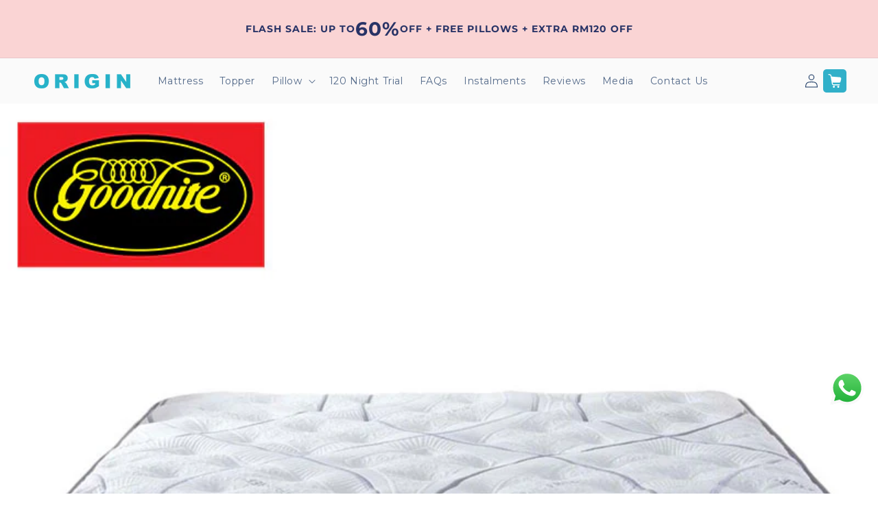

--- FILE ---
content_type: text/html; charset=utf-8
request_url: https://originmattress.com.my/blogs/mattress/goodnite-mattress-review
body_size: 53407
content:
<!doctype html>
<html class="no-js" lang="en">
  <head>
    <meta charset="utf-8">
    <meta http-equiv="X-UA-Compatible" content="IE=edge">
    <meta name="viewport" content="width=device-width,initial-scale=1">
    <meta name="theme-color" content="">
    <link rel="canonical" href="https://originmattress.com.my/blogs/mattress/goodnite-mattress-review"><link rel="icon" type="image/png" href="//originmattress.com.my/cdn/shop/files/favicon.webp?crop=center&height=32&v=1756220958&width=32"><link rel="preconnect" href="https://fonts.shopifycdn.com" crossorigin><title>
      The Truth About Goodnite Mattress - An Exclusive Review On Goodnite Ma &ndash; Origin Sleep Malaysia</title>
    <script src="https://ajax.googleapis.com/ajax/libs/jquery/3.6.4/jquery.min.js"></script>
    
      <meta name="description" content="Goodnite Mattresses have existed in Malaysia for over 30 years. The company has acquired a significant capacity to produce over 45,000 mattresses per month. These mattresses are known for their comfort and durable approach. Over the years, the company has managed to expand internationally.">
    

    

<meta property="og:site_name" content="Origin Sleep Malaysia">
<meta property="og:url" content="https://originmattress.com.my/blogs/mattress/goodnite-mattress-review">
<meta property="og:title" content="The Truth About Goodnite Mattress - An Exclusive Review On Goodnite Ma">
<meta property="og:type" content="article">
<meta property="og:description" content="Goodnite Mattresses have existed in Malaysia for over 30 years. The company has acquired a significant capacity to produce over 45,000 mattresses per month. These mattresses are known for their comfort and durable approach. Over the years, the company has managed to expand internationally."><meta property="og:image" content="http://originmattress.com.my/cdn/shop/articles/01goodnite-true-love-1_1024x1024_2cb1ba1c-0bc9-4f96-a0a9-4e29aeac0d6b.jpg?v=1680596181">
  <meta property="og:image:secure_url" content="https://originmattress.com.my/cdn/shop/articles/01goodnite-true-love-1_1024x1024_2cb1ba1c-0bc9-4f96-a0a9-4e29aeac0d6b.jpg?v=1680596181">
  <meta property="og:image:width" content="800">
  <meta property="og:image:height" content="800"><meta name="twitter:card" content="summary_large_image">
<meta name="twitter:title" content="The Truth About Goodnite Mattress - An Exclusive Review On Goodnite Ma">
<meta name="twitter:description" content="Goodnite Mattresses have existed in Malaysia for over 30 years. The company has acquired a significant capacity to produce over 45,000 mattresses per month. These mattresses are known for their comfort and durable approach. Over the years, the company has managed to expand internationally.">


    <script src="//originmattress.com.my/cdn/shop/t/32/assets/constants.js?v=58251544750838685771765853337" defer="defer"></script>
    <script src="//originmattress.com.my/cdn/shop/t/32/assets/pubsub.js?v=158357773527763999511765853337" defer="defer"></script>
    <script src="//originmattress.com.my/cdn/shop/t/32/assets/global.js?v=113367515774722599301765853337" defer="defer"></script>
    <script src="//originmattress.com.my/cdn/shop/t/32/assets/custom.js?v=26443325302057198531766543755" defer="defer"></script><script src="//originmattress.com.my/cdn/shop/t/32/assets/animations.js?v=88693664871331136111765853337" defer="defer"></script><link href="//originmattress.com.my/cdn/shop/t/32/assets/section-countdown-timer.css?v=25243376426198357021765853337" rel="stylesheet" type="text/css" media="all" />
     <link href="//originmattress.com.my/cdn/shop/t/32/assets/custom-product.css?v=81372112073033160901765853337" rel="stylesheet" type="text/css" media="all" />

    <script>window.performance && window.performance.mark && window.performance.mark('shopify.content_for_header.start');</script><meta name="google-site-verification" content="tixD-xggI6TVzxUqyPNnYtY0qge1LHQslxh5mdP3nnM">
<meta id="shopify-digital-wallet" name="shopify-digital-wallet" content="/72919613762/digital_wallets/dialog">
<meta name="shopify-checkout-api-token" content="ed149ebf8cbf1cd8ef372150f21866fe">
<meta id="in-context-paypal-metadata" data-shop-id="72919613762" data-venmo-supported="false" data-environment="production" data-locale="en_US" data-paypal-v4="true" data-currency="MYR">
<link rel="alternate" type="application/atom+xml" title="Feed" href="/blogs/mattress.atom" />
<script async="async" src="/checkouts/internal/preloads.js?locale=en-MY"></script>
<script id="shopify-features" type="application/json">{"accessToken":"ed149ebf8cbf1cd8ef372150f21866fe","betas":["rich-media-storefront-analytics"],"domain":"originmattress.com.my","predictiveSearch":true,"shopId":72919613762,"locale":"en"}</script>
<script>var Shopify = Shopify || {};
Shopify.shop = "originmattressmalaysia.myshopify.com";
Shopify.locale = "en";
Shopify.currency = {"active":"MYR","rate":"1.0"};
Shopify.country = "MY";
Shopify.theme = {"name":"Origin Mattress Malaysia (Zeeshan)(new year patch)","id":186618839411,"schema_name":"Refresh","schema_version":"12.0.0","theme_store_id":1567,"role":"main"};
Shopify.theme.handle = "null";
Shopify.theme.style = {"id":null,"handle":null};
Shopify.cdnHost = "originmattress.com.my/cdn";
Shopify.routes = Shopify.routes || {};
Shopify.routes.root = "/";</script>
<script type="module">!function(o){(o.Shopify=o.Shopify||{}).modules=!0}(window);</script>
<script>!function(o){function n(){var o=[];function n(){o.push(Array.prototype.slice.apply(arguments))}return n.q=o,n}var t=o.Shopify=o.Shopify||{};t.loadFeatures=n(),t.autoloadFeatures=n()}(window);</script>
<script id="shop-js-analytics" type="application/json">{"pageType":"article"}</script>
<script defer="defer" async type="module" src="//originmattress.com.my/cdn/shopifycloud/shop-js/modules/v2/client.init-shop-cart-sync_BdyHc3Nr.en.esm.js"></script>
<script defer="defer" async type="module" src="//originmattress.com.my/cdn/shopifycloud/shop-js/modules/v2/chunk.common_Daul8nwZ.esm.js"></script>
<script type="module">
  await import("//originmattress.com.my/cdn/shopifycloud/shop-js/modules/v2/client.init-shop-cart-sync_BdyHc3Nr.en.esm.js");
await import("//originmattress.com.my/cdn/shopifycloud/shop-js/modules/v2/chunk.common_Daul8nwZ.esm.js");

  window.Shopify.SignInWithShop?.initShopCartSync?.({"fedCMEnabled":true,"windoidEnabled":true});

</script>
<script>(function() {
  var isLoaded = false;
  function asyncLoad() {
    if (isLoaded) return;
    isLoaded = true;
    var urls = ["\/\/cdn.shopify.com\/proxy\/d867eb5d8d5c8fbab945e787a2d877726a2f09aadc684cbf3f929cc0c0103eeb\/obscure-escarpment-2240.herokuapp.com\/js\/best_custom_product_options.js?shop=originmattressmalaysia.myshopify.com\u0026sp-cache-control=cHVibGljLCBtYXgtYWdlPTkwMA","https:\/\/t.cfjump.com\/tag\/86253?shop=originmattressmalaysia.myshopify.com","https:\/\/gateway.apaylater.com\/plugins\/price_divider\/main.js?platform=SHOPIFY\u0026country=MY\u0026price_divider_applied_on=all\u0026shop=originmattressmalaysia.myshopify.com","\/\/cdn.app.metorik.com\/js\/shopify\/mtk.js?shop=originmattressmalaysia.myshopify.com","https:\/\/cdn.provesrc.com\/provesrc.js?apiKey=eyJhbGciOiJIUzI1NiIsInR5cCI6IkpXVCJ9.eyJhY2NvdW50SWQiOiI2ODBiM2M5Yjc4Mjk2ODliOTM1MTcyMzIiLCJpYXQiOjE3NDU1NjY4NzV9.sUkkrVwpCa7SG2E1v2ADGhv6xHVatUFPIpBd8YUdXEc\u0026shop=originmattressmalaysia.myshopify.com"];
    for (var i = 0; i < urls.length; i++) {
      var s = document.createElement('script');
      s.type = 'text/javascript';
      s.async = true;
      s.src = urls[i];
      var x = document.getElementsByTagName('script')[0];
      x.parentNode.insertBefore(s, x);
    }
  };
  if(window.attachEvent) {
    window.attachEvent('onload', asyncLoad);
  } else {
    window.addEventListener('load', asyncLoad, false);
  }
})();</script>
<script id="__st">var __st={"a":72919613762,"offset":28800,"reqid":"208cd322-778e-40a0-a42e-e6e0b37220bb-1768939308","pageurl":"originmattress.com.my\/blogs\/mattress\/goodnite-mattress-review","s":"articles-605142581570","u":"a00aca83e77a","p":"article","rtyp":"article","rid":605142581570};</script>
<script>window.ShopifyPaypalV4VisibilityTracking = true;</script>
<script id="captcha-bootstrap">!function(){'use strict';const t='contact',e='account',n='new_comment',o=[[t,t],['blogs',n],['comments',n],[t,'customer']],c=[[e,'customer_login'],[e,'guest_login'],[e,'recover_customer_password'],[e,'create_customer']],r=t=>t.map((([t,e])=>`form[action*='/${t}']:not([data-nocaptcha='true']) input[name='form_type'][value='${e}']`)).join(','),a=t=>()=>t?[...document.querySelectorAll(t)].map((t=>t.form)):[];function s(){const t=[...o],e=r(t);return a(e)}const i='password',u='form_key',d=['recaptcha-v3-token','g-recaptcha-response','h-captcha-response',i],f=()=>{try{return window.sessionStorage}catch{return}},m='__shopify_v',_=t=>t.elements[u];function p(t,e,n=!1){try{const o=window.sessionStorage,c=JSON.parse(o.getItem(e)),{data:r}=function(t){const{data:e,action:n}=t;return t[m]||n?{data:e,action:n}:{data:t,action:n}}(c);for(const[e,n]of Object.entries(r))t.elements[e]&&(t.elements[e].value=n);n&&o.removeItem(e)}catch(o){console.error('form repopulation failed',{error:o})}}const l='form_type',E='cptcha';function T(t){t.dataset[E]=!0}const w=window,h=w.document,L='Shopify',v='ce_forms',y='captcha';let A=!1;((t,e)=>{const n=(g='f06e6c50-85a8-45c8-87d0-21a2b65856fe',I='https://cdn.shopify.com/shopifycloud/storefront-forms-hcaptcha/ce_storefront_forms_captcha_hcaptcha.v1.5.2.iife.js',D={infoText:'Protected by hCaptcha',privacyText:'Privacy',termsText:'Terms'},(t,e,n)=>{const o=w[L][v],c=o.bindForm;if(c)return c(t,g,e,D).then(n);var r;o.q.push([[t,g,e,D],n]),r=I,A||(h.body.append(Object.assign(h.createElement('script'),{id:'captcha-provider',async:!0,src:r})),A=!0)});var g,I,D;w[L]=w[L]||{},w[L][v]=w[L][v]||{},w[L][v].q=[],w[L][y]=w[L][y]||{},w[L][y].protect=function(t,e){n(t,void 0,e),T(t)},Object.freeze(w[L][y]),function(t,e,n,w,h,L){const[v,y,A,g]=function(t,e,n){const i=e?o:[],u=t?c:[],d=[...i,...u],f=r(d),m=r(i),_=r(d.filter((([t,e])=>n.includes(e))));return[a(f),a(m),a(_),s()]}(w,h,L),I=t=>{const e=t.target;return e instanceof HTMLFormElement?e:e&&e.form},D=t=>v().includes(t);t.addEventListener('submit',(t=>{const e=I(t);if(!e)return;const n=D(e)&&!e.dataset.hcaptchaBound&&!e.dataset.recaptchaBound,o=_(e),c=g().includes(e)&&(!o||!o.value);(n||c)&&t.preventDefault(),c&&!n&&(function(t){try{if(!f())return;!function(t){const e=f();if(!e)return;const n=_(t);if(!n)return;const o=n.value;o&&e.removeItem(o)}(t);const e=Array.from(Array(32),(()=>Math.random().toString(36)[2])).join('');!function(t,e){_(t)||t.append(Object.assign(document.createElement('input'),{type:'hidden',name:u})),t.elements[u].value=e}(t,e),function(t,e){const n=f();if(!n)return;const o=[...t.querySelectorAll(`input[type='${i}']`)].map((({name:t})=>t)),c=[...d,...o],r={};for(const[a,s]of new FormData(t).entries())c.includes(a)||(r[a]=s);n.setItem(e,JSON.stringify({[m]:1,action:t.action,data:r}))}(t,e)}catch(e){console.error('failed to persist form',e)}}(e),e.submit())}));const S=(t,e)=>{t&&!t.dataset[E]&&(n(t,e.some((e=>e===t))),T(t))};for(const o of['focusin','change'])t.addEventListener(o,(t=>{const e=I(t);D(e)&&S(e,y())}));const B=e.get('form_key'),M=e.get(l),P=B&&M;t.addEventListener('DOMContentLoaded',(()=>{const t=y();if(P)for(const e of t)e.elements[l].value===M&&p(e,B);[...new Set([...A(),...v().filter((t=>'true'===t.dataset.shopifyCaptcha))])].forEach((e=>S(e,t)))}))}(h,new URLSearchParams(w.location.search),n,t,e,['guest_login'])})(!0,!0)}();</script>
<script integrity="sha256-4kQ18oKyAcykRKYeNunJcIwy7WH5gtpwJnB7kiuLZ1E=" data-source-attribution="shopify.loadfeatures" defer="defer" src="//originmattress.com.my/cdn/shopifycloud/storefront/assets/storefront/load_feature-a0a9edcb.js" crossorigin="anonymous"></script>
<script data-source-attribution="shopify.dynamic_checkout.dynamic.init">var Shopify=Shopify||{};Shopify.PaymentButton=Shopify.PaymentButton||{isStorefrontPortableWallets:!0,init:function(){window.Shopify.PaymentButton.init=function(){};var t=document.createElement("script");t.src="https://originmattress.com.my/cdn/shopifycloud/portable-wallets/latest/portable-wallets.en.js",t.type="module",document.head.appendChild(t)}};
</script>
<script data-source-attribution="shopify.dynamic_checkout.buyer_consent">
  function portableWalletsHideBuyerConsent(e){var t=document.getElementById("shopify-buyer-consent"),n=document.getElementById("shopify-subscription-policy-button");t&&n&&(t.classList.add("hidden"),t.setAttribute("aria-hidden","true"),n.removeEventListener("click",e))}function portableWalletsShowBuyerConsent(e){var t=document.getElementById("shopify-buyer-consent"),n=document.getElementById("shopify-subscription-policy-button");t&&n&&(t.classList.remove("hidden"),t.removeAttribute("aria-hidden"),n.addEventListener("click",e))}window.Shopify?.PaymentButton&&(window.Shopify.PaymentButton.hideBuyerConsent=portableWalletsHideBuyerConsent,window.Shopify.PaymentButton.showBuyerConsent=portableWalletsShowBuyerConsent);
</script>
<script data-source-attribution="shopify.dynamic_checkout.cart.bootstrap">document.addEventListener("DOMContentLoaded",(function(){function t(){return document.querySelector("shopify-accelerated-checkout-cart, shopify-accelerated-checkout")}if(t())Shopify.PaymentButton.init();else{new MutationObserver((function(e,n){t()&&(Shopify.PaymentButton.init(),n.disconnect())})).observe(document.body,{childList:!0,subtree:!0})}}));
</script>
<link id="shopify-accelerated-checkout-styles" rel="stylesheet" media="screen" href="https://originmattress.com.my/cdn/shopifycloud/portable-wallets/latest/accelerated-checkout-backwards-compat.css" crossorigin="anonymous">
<style id="shopify-accelerated-checkout-cart">
        #shopify-buyer-consent {
  margin-top: 1em;
  display: inline-block;
  width: 100%;
}

#shopify-buyer-consent.hidden {
  display: none;
}

#shopify-subscription-policy-button {
  background: none;
  border: none;
  padding: 0;
  text-decoration: underline;
  font-size: inherit;
  cursor: pointer;
}

#shopify-subscription-policy-button::before {
  box-shadow: none;
}

      </style>
<script id="sections-script" data-sections="header" defer="defer" src="//originmattress.com.my/cdn/shop/t/32/compiled_assets/scripts.js?v=13782"></script>
<script>window.performance && window.performance.mark && window.performance.mark('shopify.content_for_header.end');</script>

    <style data-shopify>
      @font-face {
  font-family: Montserrat;
  font-weight: 400;
  font-style: normal;
  font-display: swap;
  src: url("//originmattress.com.my/cdn/fonts/montserrat/montserrat_n4.81949fa0ac9fd2021e16436151e8eaa539321637.woff2") format("woff2"),
       url("//originmattress.com.my/cdn/fonts/montserrat/montserrat_n4.a6c632ca7b62da89c3594789ba828388aac693fe.woff") format("woff");
}

      @font-face {
  font-family: Montserrat;
  font-weight: 700;
  font-style: normal;
  font-display: swap;
  src: url("//originmattress.com.my/cdn/fonts/montserrat/montserrat_n7.3c434e22befd5c18a6b4afadb1e3d77c128c7939.woff2") format("woff2"),
       url("//originmattress.com.my/cdn/fonts/montserrat/montserrat_n7.5d9fa6e2cae713c8fb539a9876489d86207fe957.woff") format("woff");
}

      @font-face {
  font-family: Montserrat;
  font-weight: 400;
  font-style: italic;
  font-display: swap;
  src: url("//originmattress.com.my/cdn/fonts/montserrat/montserrat_i4.5a4ea298b4789e064f62a29aafc18d41f09ae59b.woff2") format("woff2"),
       url("//originmattress.com.my/cdn/fonts/montserrat/montserrat_i4.072b5869c5e0ed5b9d2021e4c2af132e16681ad2.woff") format("woff");
}

      @font-face {
  font-family: Montserrat;
  font-weight: 700;
  font-style: italic;
  font-display: swap;
  src: url("//originmattress.com.my/cdn/fonts/montserrat/montserrat_i7.a0d4a463df4f146567d871890ffb3c80408e7732.woff2") format("woff2"),
       url("//originmattress.com.my/cdn/fonts/montserrat/montserrat_i7.f6ec9f2a0681acc6f8152c40921d2a4d2e1a2c78.woff") format("woff");
}

      @font-face {
  font-family: Montserrat;
  font-weight: 400;
  font-style: normal;
  font-display: swap;
  src: url("//originmattress.com.my/cdn/fonts/montserrat/montserrat_n4.81949fa0ac9fd2021e16436151e8eaa539321637.woff2") format("woff2"),
       url("//originmattress.com.my/cdn/fonts/montserrat/montserrat_n4.a6c632ca7b62da89c3594789ba828388aac693fe.woff") format("woff");
}


      
        :root,
        .color-background-1 {
          --color-background: 255,255,255;
        
          --gradient-background: #ffffff;
        

        

        --color-foreground: 25,55,98;
        --color-background-contrast: 191,191,191;
        --color-shadow: 25,55,98;
        --color-button: 60,176,200;
        --color-button-text: 255,255,255;
        --color-secondary-button: 255,255,255;
        --color-secondary-button-text: 25,55,98;
        --color-link: 25,55,98;
        --color-badge-foreground: 25,55,98;
        --color-badge-background: 255,255,255;
        --color-badge-border: 25,55,98;
        --payment-terms-background-color: rgb(255 255 255);
      }
      
        
        .color-background-2 {
          --color-background: 250,250,250;
        
          --gradient-background: #fafafa;
        

        

        --color-foreground: 25,55,98;
        --color-background-contrast: 186,186,186;
        --color-shadow: 25,55,98;
        --color-button: 25,55,98;
        --color-button-text: 250,250,250;
        --color-secondary-button: 250,250,250;
        --color-secondary-button-text: 25,55,98;
        --color-link: 25,55,98;
        --color-badge-foreground: 25,55,98;
        --color-badge-background: 250,250,250;
        --color-badge-border: 25,55,98;
        --payment-terms-background-color: rgb(250 250 250);
      }
      
        
        .color-inverse {
          --color-background: 25,55,98;
        
          --gradient-background: #193762;
        

        

        --color-foreground: 255,255,255;
        --color-background-contrast: 30,66,118;
        --color-shadow: 25,55,98;
        --color-button: 255,255,255;
        --color-button-text: 25,55,98;
        --color-secondary-button: 25,55,98;
        --color-secondary-button-text: 255,255,255;
        --color-link: 255,255,255;
        --color-badge-foreground: 255,255,255;
        --color-badge-background: 25,55,98;
        --color-badge-border: 255,255,255;
        --payment-terms-background-color: rgb(25 55 98);
      }
      
        
        .color-accent-1 {
          --color-background: 60,176,200;
        
          --gradient-background: #3cb0c8;
        

        

        --color-foreground: 255,255,255;
        --color-background-contrast: 29,91,103;
        --color-shadow: 25,55,98;
        --color-button: 255,255,255;
        --color-button-text: 60,176,200;
        --color-secondary-button: 60,176,200;
        --color-secondary-button-text: 255,255,255;
        --color-link: 255,255,255;
        --color-badge-foreground: 255,255,255;
        --color-badge-background: 60,176,200;
        --color-badge-border: 255,255,255;
        --payment-terms-background-color: rgb(60 176 200);
      }
      
        
        .color-accent-2 {
          --color-background: 178,0,0;
        
          --gradient-background: #b20000;
        

        

        --color-foreground: 255,255,255;
        --color-background-contrast: 203,0,0;
        --color-shadow: 25,55,98;
        --color-button: 255,255,255;
        --color-button-text: 178,0,0;
        --color-secondary-button: 178,0,0;
        --color-secondary-button-text: 255,255,255;
        --color-link: 255,255,255;
        --color-badge-foreground: 255,255,255;
        --color-badge-background: 178,0,0;
        --color-badge-border: 255,255,255;
        --payment-terms-background-color: rgb(178 0 0);
      }
      
        
        .color-scheme-60887826-0e9b-4f21-ab8f-4308a6019a42 {
          --color-background: 233,247,253;
        
          --gradient-background: #e9f7fd;
        

        

        --color-foreground: 25,55,98;
        --color-background-contrast: 116,204,242;
        --color-shadow: 25,55,98;
        --color-button: 60,176,200;
        --color-button-text: 255,255,255;
        --color-secondary-button: 233,247,253;
        --color-secondary-button-text: 25,55,98;
        --color-link: 25,55,98;
        --color-badge-foreground: 25,55,98;
        --color-badge-background: 233,247,253;
        --color-badge-border: 25,55,98;
        --payment-terms-background-color: rgb(233 247 253);
      }
      
        
        .color-scheme-a1394008-d5a2-41e4-8a89-f9a60012cc31 {
          --color-background: 250,212,212;
        
          --gradient-background: #fad4d4;
        

        

        --color-foreground: 40,51,102;
        --color-background-contrast: 237,98,98;
        --color-shadow: 25,55,98;
        --color-button: 60,176,200;
        --color-button-text: 255,255,255;
        --color-secondary-button: 250,212,212;
        --color-secondary-button-text: 25,55,98;
        --color-link: 25,55,98;
        --color-badge-foreground: 40,51,102;
        --color-badge-background: 250,212,212;
        --color-badge-border: 40,51,102;
        --payment-terms-background-color: rgb(250 212 212);
      }
      

      body, .color-background-1, .color-background-2, .color-inverse, .color-accent-1, .color-accent-2, .color-scheme-60887826-0e9b-4f21-ab8f-4308a6019a42, .color-scheme-a1394008-d5a2-41e4-8a89-f9a60012cc31 {
        color: rgba(var(--color-foreground), 0.75);
        background-color: rgb(var(--color-background));
      }

      :root {
        --font-body-family: Montserrat, sans-serif;
        --font-body-style: normal;
        --font-body-weight: 400;
        --font-body-weight-bold: 700;

        --font-heading-family: Montserrat, sans-serif;
        --font-heading-style: normal;
        --font-heading-weight: 400;

        --font-body-scale: 1.0;
        --font-heading-scale: 1.0;

        --media-padding: px;
        --media-border-opacity: 0.1;
        --media-border-width: 0px;
        --media-radius: 0px;
        --media-shadow-opacity: 0.0;
        --media-shadow-horizontal-offset: 0px;
        --media-shadow-vertical-offset: 4px;
        --media-shadow-blur-radius: 5px;
        --media-shadow-visible: 0;

        --page-width: 160rem;
        --page-width-margin: 0rem;

        --product-card-image-padding: 1.6rem;
        --product-card-corner-radius: 1.8rem;
        --product-card-text-alignment: left;
        --product-card-border-width: 0.0rem;
        --product-card-border-opacity: 1.0;
        --product-card-shadow-opacity: 0.0;
        --product-card-shadow-visible: 0;
        --product-card-shadow-horizontal-offset: 0.0rem;
        --product-card-shadow-vertical-offset: 0.4rem;
        --product-card-shadow-blur-radius: 0.5rem;

        --collection-card-image-padding: 1.6rem;
        --collection-card-corner-radius: 1.8rem;
        --collection-card-text-alignment: left;
        --collection-card-border-width: 0.1rem;
        --collection-card-border-opacity: 1.0;
        --collection-card-shadow-opacity: 0.0;
        --collection-card-shadow-visible: 0;
        --collection-card-shadow-horizontal-offset: 0.0rem;
        --collection-card-shadow-vertical-offset: 0.4rem;
        --collection-card-shadow-blur-radius: 0.5rem;

        --blog-card-image-padding: 1.6rem;
        --blog-card-corner-radius: 1.8rem;
        --blog-card-text-alignment: left;
        --blog-card-border-width: 0.1rem;
        --blog-card-border-opacity: 1.0;
        --blog-card-shadow-opacity: 0.0;
        --blog-card-shadow-visible: 0;
        --blog-card-shadow-horizontal-offset: 0.0rem;
        --blog-card-shadow-vertical-offset: 0.4rem;
        --blog-card-shadow-blur-radius: 0.5rem;

        --badge-corner-radius: 0.0rem;

        --popup-border-width: 1px;
        --popup-border-opacity: 0.1;
        --popup-corner-radius: 18px;
        --popup-shadow-opacity: 0.0;
        --popup-shadow-horizontal-offset: 0px;
        --popup-shadow-vertical-offset: 4px;
        --popup-shadow-blur-radius: 5px;

        --drawer-border-width: 0px;
        --drawer-border-opacity: 0.1;
        --drawer-shadow-opacity: 0.0;
        --drawer-shadow-horizontal-offset: 0px;
        --drawer-shadow-vertical-offset: 4px;
        --drawer-shadow-blur-radius: 5px;

        --spacing-sections-desktop: 0px;
        --spacing-sections-mobile: 0px;

        --grid-desktop-vertical-spacing: 16px;
        --grid-desktop-horizontal-spacing: 16px;
        --grid-mobile-vertical-spacing: 8px;
        --grid-mobile-horizontal-spacing: 8px;

        --text-boxes-border-opacity: 0.1;
        --text-boxes-border-width: 0px;
        --text-boxes-radius: 20px;
        --text-boxes-shadow-opacity: 0.0;
        --text-boxes-shadow-visible: 0;
        --text-boxes-shadow-horizontal-offset: 0px;
        --text-boxes-shadow-vertical-offset: 4px;
        --text-boxes-shadow-blur-radius: 5px;

        --buttons-radius: 4px;
        --buttons-radius-outset: 5px;
        --buttons-border-width: 1px;
        --buttons-border-opacity: 1.0;
        --buttons-shadow-opacity: 0.0;
        --buttons-shadow-visible: 0;
        --buttons-shadow-horizontal-offset: 0px;
        --buttons-shadow-vertical-offset: 4px;
        --buttons-shadow-blur-radius: 5px;
        --buttons-border-offset: 0.3px;

        --inputs-radius: 4px;
        --inputs-border-width: 1px;
        --inputs-border-opacity: 0.55;
        --inputs-shadow-opacity: 0.0;
        --inputs-shadow-horizontal-offset: 0px;
        --inputs-margin-offset: 0px;
        --inputs-shadow-vertical-offset: 4px;
        --inputs-shadow-blur-radius: 5px;
        --inputs-radius-outset: 5px;

        --variant-pills-radius: 4px;
        --variant-pills-border-width: 1px;
        --variant-pills-border-opacity: 0.55;
        --variant-pills-shadow-opacity: 0.0;
        --variant-pills-shadow-horizontal-offset: 0px;
        --variant-pills-shadow-vertical-offset: 4px;
        --variant-pills-shadow-blur-radius: 5px;
      }

      *,
      *::before,
      *::after {
        box-sizing: inherit;
      }

      html {
        box-sizing: border-box;
        font-size: calc(var(--font-body-scale) * 62.5%);
        height: 100%;
      }

      body {
        display: grid;
        grid-template-rows: auto auto 1fr auto;
        grid-template-columns: 100%;
        min-height: 100%;
        margin: 0;
        font-size: 1.5rem;
        letter-spacing: 0.06rem;
        line-height: calc(1 + 0.8 / var(--font-body-scale));
        font-family: var(--font-body-family);
        font-style: var(--font-body-style);
        font-weight: var(--font-body-weight);
        /* overflow-x: hidden; */
      }

        #shopify-section-template--25046973055347__image_marquee_section_Pywfat,
        .marquee-section {
            overflow-x: hidden;
          }


      @media screen and (min-width: 750px) {
        body {
          font-size: 1.6rem;
        }
      }
    </style>

    <link href="//originmattress.com.my/cdn/shop/t/32/assets/base.css?v=356301741362499411765853337" rel="stylesheet" type="text/css" media="all" />
    <link href="//originmattress.com.my/cdn/shop/t/32/assets/custom.css?v=184237849716926777291767638760" rel="stylesheet" type="text/css" media="all" /><link rel="preload" as="font" href="//originmattress.com.my/cdn/fonts/montserrat/montserrat_n4.81949fa0ac9fd2021e16436151e8eaa539321637.woff2" type="font/woff2" crossorigin><link rel="preload" as="font" href="//originmattress.com.my/cdn/fonts/montserrat/montserrat_n4.81949fa0ac9fd2021e16436151e8eaa539321637.woff2" type="font/woff2" crossorigin><link
        rel="stylesheet"
        href="//originmattress.com.my/cdn/shop/t/32/assets/component-predictive-search.css?v=118923337488134913561765853337"
        media="print"
        onload="this.media='all'"
      ><script>
      document.documentElement.className = document.documentElement.className.replace('no-js', 'js');
      if (Shopify.designMode) {
        document.documentElement.classList.add('shopify-design-mode');
      }
    </script>
  

<!-- BEGIN app block: shopify://apps/pagefly-page-builder/blocks/app-embed/83e179f7-59a0-4589-8c66-c0dddf959200 -->

<!-- BEGIN app snippet: pagefly-cro-ab-testing-main -->







<script>
  ;(function () {
    const url = new URL(window.location)
    const viewParam = url.searchParams.get('view')
    if (viewParam && viewParam.includes('variant-pf-')) {
      url.searchParams.set('pf_v', viewParam)
      url.searchParams.delete('view')
      window.history.replaceState({}, '', url)
    }
  })()
</script>



<script type='module'>
  
  window.PAGEFLY_CRO = window.PAGEFLY_CRO || {}

  window.PAGEFLY_CRO['data_debug'] = {
    original_template_suffix: "",
    allow_ab_test: false,
    ab_test_start_time: 0,
    ab_test_end_time: 0,
    today_date_time: 1768939309000,
  }
  window.PAGEFLY_CRO['GA4'] = { enabled: false}
</script>

<!-- END app snippet -->








  <script src='https://cdn.shopify.com/extensions/019bb4f9-aed6-78a3-be91-e9d44663e6bf/pagefly-page-builder-215/assets/pagefly-helper.js' defer='defer'></script>

  <script src='https://cdn.shopify.com/extensions/019bb4f9-aed6-78a3-be91-e9d44663e6bf/pagefly-page-builder-215/assets/pagefly-general-helper.js' defer='defer'></script>

  <script src='https://cdn.shopify.com/extensions/019bb4f9-aed6-78a3-be91-e9d44663e6bf/pagefly-page-builder-215/assets/pagefly-snap-slider.js' defer='defer'></script>

  <script src='https://cdn.shopify.com/extensions/019bb4f9-aed6-78a3-be91-e9d44663e6bf/pagefly-page-builder-215/assets/pagefly-slideshow-v3.js' defer='defer'></script>

  <script src='https://cdn.shopify.com/extensions/019bb4f9-aed6-78a3-be91-e9d44663e6bf/pagefly-page-builder-215/assets/pagefly-slideshow-v4.js' defer='defer'></script>

  <script src='https://cdn.shopify.com/extensions/019bb4f9-aed6-78a3-be91-e9d44663e6bf/pagefly-page-builder-215/assets/pagefly-glider.js' defer='defer'></script>

  <script src='https://cdn.shopify.com/extensions/019bb4f9-aed6-78a3-be91-e9d44663e6bf/pagefly-page-builder-215/assets/pagefly-slideshow-v1-v2.js' defer='defer'></script>

  <script src='https://cdn.shopify.com/extensions/019bb4f9-aed6-78a3-be91-e9d44663e6bf/pagefly-page-builder-215/assets/pagefly-product-media.js' defer='defer'></script>

  <script src='https://cdn.shopify.com/extensions/019bb4f9-aed6-78a3-be91-e9d44663e6bf/pagefly-page-builder-215/assets/pagefly-product.js' defer='defer'></script>


<script id='pagefly-helper-data' type='application/json'>
  {
    "page_optimization": {
      "assets_prefetching": false
    },
    "elements_asset_mapper": {
      "Accordion": "https://cdn.shopify.com/extensions/019bb4f9-aed6-78a3-be91-e9d44663e6bf/pagefly-page-builder-215/assets/pagefly-accordion.js",
      "Accordion3": "https://cdn.shopify.com/extensions/019bb4f9-aed6-78a3-be91-e9d44663e6bf/pagefly-page-builder-215/assets/pagefly-accordion3.js",
      "CountDown": "https://cdn.shopify.com/extensions/019bb4f9-aed6-78a3-be91-e9d44663e6bf/pagefly-page-builder-215/assets/pagefly-countdown.js",
      "GMap1": "https://cdn.shopify.com/extensions/019bb4f9-aed6-78a3-be91-e9d44663e6bf/pagefly-page-builder-215/assets/pagefly-gmap.js",
      "GMap2": "https://cdn.shopify.com/extensions/019bb4f9-aed6-78a3-be91-e9d44663e6bf/pagefly-page-builder-215/assets/pagefly-gmap.js",
      "GMapBasicV2": "https://cdn.shopify.com/extensions/019bb4f9-aed6-78a3-be91-e9d44663e6bf/pagefly-page-builder-215/assets/pagefly-gmap.js",
      "GMapAdvancedV2": "https://cdn.shopify.com/extensions/019bb4f9-aed6-78a3-be91-e9d44663e6bf/pagefly-page-builder-215/assets/pagefly-gmap.js",
      "HTML.Video": "https://cdn.shopify.com/extensions/019bb4f9-aed6-78a3-be91-e9d44663e6bf/pagefly-page-builder-215/assets/pagefly-htmlvideo.js",
      "HTML.Video2": "https://cdn.shopify.com/extensions/019bb4f9-aed6-78a3-be91-e9d44663e6bf/pagefly-page-builder-215/assets/pagefly-htmlvideo2.js",
      "HTML.Video3": "https://cdn.shopify.com/extensions/019bb4f9-aed6-78a3-be91-e9d44663e6bf/pagefly-page-builder-215/assets/pagefly-htmlvideo2.js",
      "BackgroundVideo": "https://cdn.shopify.com/extensions/019bb4f9-aed6-78a3-be91-e9d44663e6bf/pagefly-page-builder-215/assets/pagefly-htmlvideo2.js",
      "Instagram": "https://cdn.shopify.com/extensions/019bb4f9-aed6-78a3-be91-e9d44663e6bf/pagefly-page-builder-215/assets/pagefly-instagram.js",
      "Instagram2": "https://cdn.shopify.com/extensions/019bb4f9-aed6-78a3-be91-e9d44663e6bf/pagefly-page-builder-215/assets/pagefly-instagram.js",
      "Insta3": "https://cdn.shopify.com/extensions/019bb4f9-aed6-78a3-be91-e9d44663e6bf/pagefly-page-builder-215/assets/pagefly-instagram3.js",
      "Tabs": "https://cdn.shopify.com/extensions/019bb4f9-aed6-78a3-be91-e9d44663e6bf/pagefly-page-builder-215/assets/pagefly-tab.js",
      "Tabs3": "https://cdn.shopify.com/extensions/019bb4f9-aed6-78a3-be91-e9d44663e6bf/pagefly-page-builder-215/assets/pagefly-tab3.js",
      "ProductBox": "https://cdn.shopify.com/extensions/019bb4f9-aed6-78a3-be91-e9d44663e6bf/pagefly-page-builder-215/assets/pagefly-cart.js",
      "FBPageBox2": "https://cdn.shopify.com/extensions/019bb4f9-aed6-78a3-be91-e9d44663e6bf/pagefly-page-builder-215/assets/pagefly-facebook.js",
      "FBLikeButton2": "https://cdn.shopify.com/extensions/019bb4f9-aed6-78a3-be91-e9d44663e6bf/pagefly-page-builder-215/assets/pagefly-facebook.js",
      "TwitterFeed2": "https://cdn.shopify.com/extensions/019bb4f9-aed6-78a3-be91-e9d44663e6bf/pagefly-page-builder-215/assets/pagefly-twitter.js",
      "Paragraph4": "https://cdn.shopify.com/extensions/019bb4f9-aed6-78a3-be91-e9d44663e6bf/pagefly-page-builder-215/assets/pagefly-paragraph4.js",

      "AliReviews": "https://cdn.shopify.com/extensions/019bb4f9-aed6-78a3-be91-e9d44663e6bf/pagefly-page-builder-215/assets/pagefly-3rd-elements.js",
      "BackInStock": "https://cdn.shopify.com/extensions/019bb4f9-aed6-78a3-be91-e9d44663e6bf/pagefly-page-builder-215/assets/pagefly-3rd-elements.js",
      "GloboBackInStock": "https://cdn.shopify.com/extensions/019bb4f9-aed6-78a3-be91-e9d44663e6bf/pagefly-page-builder-215/assets/pagefly-3rd-elements.js",
      "GrowaveWishlist": "https://cdn.shopify.com/extensions/019bb4f9-aed6-78a3-be91-e9d44663e6bf/pagefly-page-builder-215/assets/pagefly-3rd-elements.js",
      "InfiniteOptionsShopPad": "https://cdn.shopify.com/extensions/019bb4f9-aed6-78a3-be91-e9d44663e6bf/pagefly-page-builder-215/assets/pagefly-3rd-elements.js",
      "InkybayProductPersonalizer": "https://cdn.shopify.com/extensions/019bb4f9-aed6-78a3-be91-e9d44663e6bf/pagefly-page-builder-215/assets/pagefly-3rd-elements.js",
      "LimeSpot": "https://cdn.shopify.com/extensions/019bb4f9-aed6-78a3-be91-e9d44663e6bf/pagefly-page-builder-215/assets/pagefly-3rd-elements.js",
      "Loox": "https://cdn.shopify.com/extensions/019bb4f9-aed6-78a3-be91-e9d44663e6bf/pagefly-page-builder-215/assets/pagefly-3rd-elements.js",
      "Opinew": "https://cdn.shopify.com/extensions/019bb4f9-aed6-78a3-be91-e9d44663e6bf/pagefly-page-builder-215/assets/pagefly-3rd-elements.js",
      "Powr": "https://cdn.shopify.com/extensions/019bb4f9-aed6-78a3-be91-e9d44663e6bf/pagefly-page-builder-215/assets/pagefly-3rd-elements.js",
      "ProductReviews": "https://cdn.shopify.com/extensions/019bb4f9-aed6-78a3-be91-e9d44663e6bf/pagefly-page-builder-215/assets/pagefly-3rd-elements.js",
      "PushOwl": "https://cdn.shopify.com/extensions/019bb4f9-aed6-78a3-be91-e9d44663e6bf/pagefly-page-builder-215/assets/pagefly-3rd-elements.js",
      "ReCharge": "https://cdn.shopify.com/extensions/019bb4f9-aed6-78a3-be91-e9d44663e6bf/pagefly-page-builder-215/assets/pagefly-3rd-elements.js",
      "Rivyo": "https://cdn.shopify.com/extensions/019bb4f9-aed6-78a3-be91-e9d44663e6bf/pagefly-page-builder-215/assets/pagefly-3rd-elements.js",
      "TrackingMore": "https://cdn.shopify.com/extensions/019bb4f9-aed6-78a3-be91-e9d44663e6bf/pagefly-page-builder-215/assets/pagefly-3rd-elements.js",
      "Vitals": "https://cdn.shopify.com/extensions/019bb4f9-aed6-78a3-be91-e9d44663e6bf/pagefly-page-builder-215/assets/pagefly-3rd-elements.js",
      "Wiser": "https://cdn.shopify.com/extensions/019bb4f9-aed6-78a3-be91-e9d44663e6bf/pagefly-page-builder-215/assets/pagefly-3rd-elements.js"
    },
    "custom_elements_mapper": {
      "pf-click-action-element": "https://cdn.shopify.com/extensions/019bb4f9-aed6-78a3-be91-e9d44663e6bf/pagefly-page-builder-215/assets/pagefly-click-action-element.js",
      "pf-dialog-element": "https://cdn.shopify.com/extensions/019bb4f9-aed6-78a3-be91-e9d44663e6bf/pagefly-page-builder-215/assets/pagefly-dialog-element.js"
    }
  }
</script>


<!-- END app block --><!-- BEGIN app block: shopify://apps/eg-auto-add-to-cart/blocks/app-embed/0f7d4f74-1e89-4820-aec4-6564d7e535d2 -->










  
    <script
      async
      type="text/javascript"
      src="https://cdn.506.io/eg/script.js?shop=originmattressmalaysia.myshopify.com&v=7"
    ></script>
  



  <meta id="easygift-shop" itemid="c2hvcF8kXzE3Njg5MzkzMDk=" content="{&quot;isInstalled&quot;:true,&quot;installedOn&quot;:&quot;2023-09-20T10:16:00.921Z&quot;,&quot;appVersion&quot;:&quot;3.0&quot;,&quot;subscriptionName&quot;:&quot;Standard&quot;,&quot;cartAnalytics&quot;:true,&quot;freeTrialEndsOn&quot;:null,&quot;settings&quot;:{&quot;reminderBannerStyle&quot;:{&quot;position&quot;:{&quot;horizontal&quot;:&quot;right&quot;,&quot;vertical&quot;:&quot;bottom&quot;},&quot;primaryColor&quot;:&quot;#000000&quot;,&quot;cssStyles&quot;:&quot;&quot;,&quot;headerText&quot;:&quot;&quot;,&quot;subHeaderText&quot;:&quot;&quot;,&quot;showImage&quot;:false,&quot;imageUrl&quot;:null,&quot;displayAfter&quot;:5,&quot;closingMode&quot;:&quot;doNotAutoClose&quot;,&quot;selfcloseAfter&quot;:5,&quot;reshowBannerAfter&quot;:&quot;everyNewSession&quot;},&quot;addedItemIdentifier&quot;:&quot;_Gifted&quot;,&quot;ignoreOtherAppLineItems&quot;:null,&quot;customVariantsInfoLifetimeMins&quot;:1440,&quot;redirectPath&quot;:null,&quot;ignoreNonStandardCartRequests&quot;:false,&quot;bannerStyle&quot;:{&quot;position&quot;:{&quot;horizontal&quot;:&quot;right&quot;,&quot;vertical&quot;:&quot;bottom&quot;},&quot;primaryColor&quot;:&quot;#000000&quot;,&quot;cssStyles&quot;:null},&quot;themePresetId&quot;:null,&quot;notificationStyle&quot;:{&quot;position&quot;:{&quot;horizontal&quot;:null,&quot;vertical&quot;:null},&quot;cssStyles&quot;:null,&quot;duration&quot;:null,&quot;hasCustomizations&quot;:false,&quot;primaryColor&quot;:null},&quot;fetchCartData&quot;:false,&quot;useLocalStorage&quot;:{&quot;enabled&quot;:false,&quot;expiryMinutes&quot;:null},&quot;popupStyle&quot;:{&quot;showProductLink&quot;:false,&quot;addButtonText&quot;:null,&quot;cssStyles&quot;:null,&quot;dismissButtonText&quot;:null,&quot;hasCustomizations&quot;:false,&quot;imageUrl&quot;:null,&quot;outOfStockButtonText&quot;:null,&quot;primaryColor&quot;:null,&quot;secondaryColor&quot;:null,&quot;subscriptionLabel&quot;:&quot;Subscription Plan&quot;},&quot;refreshAfterBannerClick&quot;:false,&quot;disableReapplyRules&quot;:false,&quot;disableReloadOnFailedAddition&quot;:false,&quot;autoReloadCartPage&quot;:false,&quot;ajaxRedirectPath&quot;:null,&quot;allowSimultaneousRequests&quot;:false,&quot;applyRulesOnCheckout&quot;:false,&quot;enableCartCtrlOverrides&quot;:true,&quot;scriptSettings&quot;:{&quot;branding&quot;:{&quot;show&quot;:false,&quot;removalRequestSent&quot;:null},&quot;productPageRedirection&quot;:{&quot;enabled&quot;:false,&quot;products&quot;:[],&quot;redirectionURL&quot;:&quot;\/&quot;},&quot;debugging&quot;:{&quot;enabled&quot;:false,&quot;enabledOn&quot;:null,&quot;stringifyObj&quot;:false},&quot;customCSS&quot;:null,&quot;delayUpdates&quot;:2000,&quot;decodePayload&quot;:false,&quot;hideAlertsOnFrontend&quot;:false,&quot;removeEGPropertyFromSplitActionLineItems&quot;:false,&quot;fetchProductInfoFromSavedDomain&quot;:false,&quot;enableBuyNowInterceptions&quot;:false,&quot;removeProductsAddedFromExpiredRules&quot;:false,&quot;useFinalPrice&quot;:false,&quot;hideGiftedPropertyText&quot;:false,&quot;fetchCartDataBeforeRequest&quot;:false}},&quot;translations&quot;:null,&quot;defaultLocale&quot;:&quot;en&quot;,&quot;shopDomain&quot;:&quot;originmattress.com.my&quot;}">


<script defer>
  (async function() {
    try {

      const blockVersion = "v3"
      if (blockVersion != "v3") {
        return
      }

      let metaErrorFlag = false;
      if (metaErrorFlag) {
        return
      }

      // Parse metafields as JSON
      const metafields = {};

      // Process metafields in JavaScript
      let savedRulesArray = [];
      for (const [key, value] of Object.entries(metafields)) {
        if (value) {
          for (const prop in value) {
            // avoiding Object.Keys for performance gain -- no need to make an array of keys.
            savedRulesArray.push(value);
            break;
          }
        }
      }

      const metaTag = document.createElement('meta');
      metaTag.id = 'easygift-rules';
      metaTag.content = JSON.stringify(savedRulesArray);
      metaTag.setAttribute('itemid', 'cnVsZXNfJF8xNzY4OTM5MzA5');

      document.head.appendChild(metaTag);
      } catch (err) {
        
      }
  })();
</script>


  <script
    type="text/javascript"
    defer
  >

    (function () {
      try {
        window.EG_INFO = window.EG_INFO || {};
        var shopInfo = {"isInstalled":true,"installedOn":"2023-09-20T10:16:00.921Z","appVersion":"3.0","subscriptionName":"Standard","cartAnalytics":true,"freeTrialEndsOn":null,"settings":{"reminderBannerStyle":{"position":{"horizontal":"right","vertical":"bottom"},"primaryColor":"#000000","cssStyles":"","headerText":"","subHeaderText":"","showImage":false,"imageUrl":null,"displayAfter":5,"closingMode":"doNotAutoClose","selfcloseAfter":5,"reshowBannerAfter":"everyNewSession"},"addedItemIdentifier":"_Gifted","ignoreOtherAppLineItems":null,"customVariantsInfoLifetimeMins":1440,"redirectPath":null,"ignoreNonStandardCartRequests":false,"bannerStyle":{"position":{"horizontal":"right","vertical":"bottom"},"primaryColor":"#000000","cssStyles":null},"themePresetId":null,"notificationStyle":{"position":{"horizontal":null,"vertical":null},"cssStyles":null,"duration":null,"hasCustomizations":false,"primaryColor":null},"fetchCartData":false,"useLocalStorage":{"enabled":false,"expiryMinutes":null},"popupStyle":{"showProductLink":false,"addButtonText":null,"cssStyles":null,"dismissButtonText":null,"hasCustomizations":false,"imageUrl":null,"outOfStockButtonText":null,"primaryColor":null,"secondaryColor":null,"subscriptionLabel":"Subscription Plan"},"refreshAfterBannerClick":false,"disableReapplyRules":false,"disableReloadOnFailedAddition":false,"autoReloadCartPage":false,"ajaxRedirectPath":null,"allowSimultaneousRequests":false,"applyRulesOnCheckout":false,"enableCartCtrlOverrides":true,"scriptSettings":{"branding":{"show":false,"removalRequestSent":null},"productPageRedirection":{"enabled":false,"products":[],"redirectionURL":"\/"},"debugging":{"enabled":false,"enabledOn":null,"stringifyObj":false},"customCSS":null,"delayUpdates":2000,"decodePayload":false,"hideAlertsOnFrontend":false,"removeEGPropertyFromSplitActionLineItems":false,"fetchProductInfoFromSavedDomain":false,"enableBuyNowInterceptions":false,"removeProductsAddedFromExpiredRules":false,"useFinalPrice":false,"hideGiftedPropertyText":false,"fetchCartDataBeforeRequest":false}},"translations":null,"defaultLocale":"en","shopDomain":"originmattress.com.my"};
        var productRedirectionEnabled = shopInfo.settings.scriptSettings.productPageRedirection.enabled;
        if (["Unlimited", "Enterprise"].includes(shopInfo.subscriptionName) && productRedirectionEnabled) {
          var products = shopInfo.settings.scriptSettings.productPageRedirection.products;
          if (products.length > 0) {
            var productIds = products.map(function(prod) {
              var productGid = prod.id;
              var productIdNumber = parseInt(productGid.split('/').pop());
              return productIdNumber;
            });
            var productInfo = null;
            var isProductInList = productIds.includes(productInfo.id);
            if (isProductInList) {
              var redirectionURL = shopInfo.settings.scriptSettings.productPageRedirection.redirectionURL;
              if (redirectionURL) {
                window.location = redirectionURL;
              }
            }
          }
        }

        
      } catch(err) {
      return
    }})()
  </script>



<!-- END app block --><!-- BEGIN app block: shopify://apps/sales-popup-autoketing-pop/blocks/app-embed/3a6fc4fb-65c3-4842-8241-9c5e581ca83e -->
<!-- END app block --><!-- BEGIN app block: shopify://apps/judge-me-reviews/blocks/judgeme_core/61ccd3b1-a9f2-4160-9fe9-4fec8413e5d8 --><!-- Start of Judge.me Core -->






<link rel="dns-prefetch" href="https://cdnwidget.judge.me">
<link rel="dns-prefetch" href="https://cdn.judge.me">
<link rel="dns-prefetch" href="https://cdn1.judge.me">
<link rel="dns-prefetch" href="https://api.judge.me">

<script data-cfasync='false' class='jdgm-settings-script'>window.jdgmSettings={"pagination":5,"disable_web_reviews":true,"badge_no_review_text":"No reviews","badge_n_reviews_text":"{{ n }} review/reviews","badge_star_color":"#ffd200","hide_badge_preview_if_no_reviews":true,"badge_hide_text":false,"enforce_center_preview_badge":false,"widget_title":"Customer Reviews","widget_open_form_text":"Write a review","widget_close_form_text":"Cancel review","widget_refresh_page_text":"Refresh page","widget_summary_text":"Based on {{ number_of_reviews }} review/reviews","widget_no_review_text":"Be the first to write a review","widget_name_field_text":"Display name","widget_verified_name_field_text":"Verified Name (public)","widget_name_placeholder_text":"Display name","widget_required_field_error_text":"This field is required.","widget_email_field_text":"Email address","widget_verified_email_field_text":"Verified Email (private, can not be edited)","widget_email_placeholder_text":"Your email address","widget_email_field_error_text":"Please enter a valid email address.","widget_rating_field_text":"Rating","widget_review_title_field_text":"Review Title","widget_review_title_placeholder_text":"Give your review a title","widget_review_body_field_text":"Review content","widget_review_body_placeholder_text":"Start writing here...","widget_pictures_field_text":"Picture/Video (optional)","widget_submit_review_text":"Submit Review","widget_submit_verified_review_text":"Submit Verified Review","widget_submit_success_msg_with_auto_publish":"Thank you! Please refresh the page in a few moments to see your review. You can remove or edit your review by logging into \u003ca href='https://judge.me/login' target='_blank' rel='nofollow noopener'\u003eJudge.me\u003c/a\u003e","widget_submit_success_msg_no_auto_publish":"Thank you! Your review will be published as soon as it is approved by the shop admin. You can remove or edit your review by logging into \u003ca href='https://judge.me/login' target='_blank' rel='nofollow noopener'\u003eJudge.me\u003c/a\u003e","widget_show_default_reviews_out_of_total_text":"Showing {{ n_reviews_shown }} out of {{ n_reviews }} reviews.","widget_show_all_link_text":"Show all","widget_show_less_link_text":"Show less","widget_author_said_text":"{{ reviewer_name }} said:","widget_days_text":"{{ n }} days ago","widget_weeks_text":"{{ n }} week/weeks ago","widget_months_text":"{{ n }} month/months ago","widget_years_text":"{{ n }} year/years ago","widget_yesterday_text":"Yesterday","widget_today_text":"Today","widget_replied_text":"\u003e\u003e {{ shop_name }} replied:","widget_read_more_text":"Read more","widget_reviewer_name_as_initial":"last_initial","widget_rating_filter_color":"#ffd200","widget_rating_filter_see_all_text":"See all reviews","widget_sorting_most_recent_text":"Most Recent","widget_sorting_highest_rating_text":"Highest Rating","widget_sorting_lowest_rating_text":"Lowest Rating","widget_sorting_with_pictures_text":"Only Pictures","widget_sorting_most_helpful_text":"Most Helpful","widget_open_question_form_text":"Ask a question","widget_reviews_subtab_text":"Reviews","widget_questions_subtab_text":"Questions","widget_question_label_text":"Question","widget_answer_label_text":"Answer","widget_question_placeholder_text":"Write your question here","widget_submit_question_text":"Submit Question","widget_question_submit_success_text":"Thank you for your question! We will notify you once it gets answered.","widget_star_color":"#ffd200","verified_badge_text":"Verified","verified_badge_bg_color":"","verified_badge_text_color":"","verified_badge_placement":"left-of-reviewer-name","widget_review_max_height":"","widget_hide_border":false,"widget_social_share":false,"widget_thumb":false,"widget_review_location_show":false,"widget_location_format":"country_iso_code","all_reviews_include_out_of_store_products":true,"all_reviews_out_of_store_text":"(out of store)","all_reviews_pagination":100,"all_reviews_product_name_prefix_text":"about","enable_review_pictures":true,"enable_question_anwser":false,"widget_theme":"","review_date_format":"mm/dd/yyyy","default_sort_method":"most-recent","widget_product_reviews_subtab_text":"Product Reviews","widget_shop_reviews_subtab_text":"Shop Reviews","widget_other_products_reviews_text":"Reviews for other products","widget_store_reviews_subtab_text":"Store reviews","widget_no_store_reviews_text":"This store hasn't received any reviews yet","widget_web_restriction_product_reviews_text":"This product hasn't received any reviews yet","widget_no_items_text":"No items found","widget_show_more_text":"Show more","widget_write_a_store_review_text":"Write a Store Review","widget_other_languages_heading":"Reviews in Other Languages","widget_translate_review_text":"Translate review to {{ language }}","widget_translating_review_text":"Translating...","widget_show_original_translation_text":"Show original ({{ language }})","widget_translate_review_failed_text":"Review couldn't be translated.","widget_translate_review_retry_text":"Retry","widget_translate_review_try_again_later_text":"Try again later","show_product_url_for_grouped_product":false,"widget_sorting_pictures_first_text":"Pictures First","show_pictures_on_all_rev_page_mobile":true,"show_pictures_on_all_rev_page_desktop":true,"floating_tab_hide_mobile_install_preference":false,"floating_tab_button_name":"★ Reviews","floating_tab_title":"Let customers speak for us","floating_tab_button_color":"","floating_tab_button_background_color":"","floating_tab_url":"","floating_tab_url_enabled":false,"floating_tab_tab_style":"text","all_reviews_text_badge_text":"Customers rate us {{ shop.metafields.judgeme.all_reviews_rating | round: 1 }}/5 based on {{ shop.metafields.judgeme.all_reviews_count }} reviews.","all_reviews_text_badge_text_branded_style":"{{ shop.metafields.judgeme.all_reviews_rating | round: 1 }} out of 5 stars based on {{ shop.metafields.judgeme.all_reviews_count }} reviews","is_all_reviews_text_badge_a_link":false,"show_stars_for_all_reviews_text_badge":false,"all_reviews_text_badge_url":"","all_reviews_text_style":"text","all_reviews_text_color_style":"judgeme_brand_color","all_reviews_text_color":"#108474","all_reviews_text_show_jm_brand":true,"featured_carousel_show_header":true,"featured_carousel_title":"Let customers speak for us","testimonials_carousel_title":"Customers are saying","videos_carousel_title":"Real customer stories","cards_carousel_title":"Customers are saying","featured_carousel_count_text":"from {{ n }} reviews","featured_carousel_add_link_to_all_reviews_page":false,"featured_carousel_url":"","featured_carousel_show_images":true,"featured_carousel_autoslide_interval":5,"featured_carousel_arrows_on_the_sides":false,"featured_carousel_height":250,"featured_carousel_width":80,"featured_carousel_image_size":0,"featured_carousel_image_height":250,"featured_carousel_arrow_color":"#eeeeee","verified_count_badge_style":"vintage","verified_count_badge_orientation":"horizontal","verified_count_badge_color_style":"judgeme_brand_color","verified_count_badge_color":"#108474","is_verified_count_badge_a_link":false,"verified_count_badge_url":"","verified_count_badge_show_jm_brand":true,"widget_rating_preset_default":5,"widget_first_sub_tab":"product-reviews","widget_show_histogram":true,"widget_histogram_use_custom_color":true,"widget_pagination_use_custom_color":false,"widget_star_use_custom_color":true,"widget_verified_badge_use_custom_color":false,"widget_write_review_use_custom_color":false,"picture_reminder_submit_button":"Upload Pictures","enable_review_videos":true,"mute_video_by_default":true,"widget_sorting_videos_first_text":"Videos First","widget_review_pending_text":"Pending","featured_carousel_items_for_large_screen":3,"social_share_options_order":"Facebook,Twitter","remove_microdata_snippet":true,"disable_json_ld":false,"enable_json_ld_products":false,"preview_badge_show_question_text":false,"preview_badge_no_question_text":"No questions","preview_badge_n_question_text":"{{ number_of_questions }} question/questions","qa_badge_show_icon":false,"qa_badge_position":"same-row","remove_judgeme_branding":false,"widget_add_search_bar":false,"widget_search_bar_placeholder":"Search","widget_sorting_verified_only_text":"Verified only","featured_carousel_theme":"default","featured_carousel_show_rating":true,"featured_carousel_show_title":true,"featured_carousel_show_body":true,"featured_carousel_show_date":false,"featured_carousel_show_reviewer":true,"featured_carousel_show_product":false,"featured_carousel_header_background_color":"#108474","featured_carousel_header_text_color":"#ffffff","featured_carousel_name_product_separator":"reviewed","featured_carousel_full_star_background":"#108474","featured_carousel_empty_star_background":"#dadada","featured_carousel_vertical_theme_background":"#f9fafb","featured_carousel_verified_badge_enable":true,"featured_carousel_verified_badge_color":"#108474","featured_carousel_border_style":"round","featured_carousel_review_line_length_limit":3,"featured_carousel_more_reviews_button_text":"Read more reviews","featured_carousel_view_product_button_text":"View product","all_reviews_page_load_reviews_on":"scroll","all_reviews_page_load_more_text":"Load More Reviews","disable_fb_tab_reviews":false,"enable_ajax_cdn_cache":false,"widget_advanced_speed_features":5,"widget_public_name_text":"displayed publicly like","default_reviewer_name":"John Smith","default_reviewer_name_has_non_latin":true,"widget_reviewer_anonymous":"Anonymous","medals_widget_title":"Judge.me Review Medals","medals_widget_background_color":"#f9fafb","medals_widget_position":"footer_all_pages","medals_widget_border_color":"#f9fafb","medals_widget_verified_text_position":"left","medals_widget_use_monochromatic_version":false,"medals_widget_elements_color":"#108474","show_reviewer_avatar":true,"widget_invalid_yt_video_url_error_text":"Not a YouTube video URL","widget_max_length_field_error_text":"Please enter no more than {0} characters.","widget_show_country_flag":false,"widget_show_collected_via_shop_app":true,"widget_verified_by_shop_badge_style":"light","widget_verified_by_shop_text":"Verified by Shop","widget_show_photo_gallery":true,"widget_load_with_code_splitting":true,"widget_ugc_install_preference":false,"widget_ugc_title":"Made by us, Shared by you","widget_ugc_subtitle":"Tag us to see your picture featured in our page","widget_ugc_arrows_color":"#ffffff","widget_ugc_primary_button_text":"Buy Now","widget_ugc_primary_button_background_color":"#108474","widget_ugc_primary_button_text_color":"#ffffff","widget_ugc_primary_button_border_width":"0","widget_ugc_primary_button_border_style":"none","widget_ugc_primary_button_border_color":"#108474","widget_ugc_primary_button_border_radius":"25","widget_ugc_secondary_button_text":"Load More","widget_ugc_secondary_button_background_color":"#ffffff","widget_ugc_secondary_button_text_color":"#108474","widget_ugc_secondary_button_border_width":"2","widget_ugc_secondary_button_border_style":"solid","widget_ugc_secondary_button_border_color":"#108474","widget_ugc_secondary_button_border_radius":"25","widget_ugc_reviews_button_text":"View Reviews","widget_ugc_reviews_button_background_color":"#ffffff","widget_ugc_reviews_button_text_color":"#108474","widget_ugc_reviews_button_border_width":"2","widget_ugc_reviews_button_border_style":"solid","widget_ugc_reviews_button_border_color":"#108474","widget_ugc_reviews_button_border_radius":"25","widget_ugc_reviews_button_link_to":"judgeme-reviews-page","widget_ugc_show_post_date":true,"widget_ugc_max_width":"800","widget_rating_metafield_value_type":true,"widget_primary_color":"#3cb0c8","widget_enable_secondary_color":true,"widget_secondary_color":"#f4f4f4","widget_summary_average_rating_text":"{{ average_rating }} out of 5","widget_media_grid_title":"Customer photos \u0026 videos","widget_media_grid_see_more_text":"See more","widget_round_style":true,"widget_show_product_medals":false,"widget_verified_by_judgeme_text":"Verified Purchase","widget_show_store_medals":false,"widget_verified_by_judgeme_text_in_store_medals":"Verified by Judge.me","widget_media_field_exceed_quantity_message":"Sorry, we can only accept {{ max_media }} for one review.","widget_media_field_exceed_limit_message":"{{ file_name }} is too large, please select a {{ media_type }} less than {{ size_limit }}MB.","widget_review_submitted_text":"Review Submitted!","widget_question_submitted_text":"Question Submitted!","widget_close_form_text_question":"Cancel","widget_write_your_answer_here_text":"Write your answer here","widget_enabled_branded_link":true,"widget_show_collected_by_judgeme":false,"widget_reviewer_name_color":"","widget_write_review_text_color":"","widget_write_review_bg_color":"","widget_collected_by_judgeme_text":"collected by Judge.me","widget_pagination_type":"load_more","widget_load_more_text":"Load More","widget_load_more_color":"#108474","widget_full_review_text":"Full Review","widget_read_more_reviews_text":"Read More Reviews","widget_read_questions_text":"Read Questions","widget_questions_and_answers_text":"Questions \u0026 Answers","widget_verified_by_text":"Verified by","widget_verified_text":"Verified","widget_number_of_reviews_text":"{{ number_of_reviews }} reviews","widget_back_button_text":"Back","widget_next_button_text":"Next","widget_custom_forms_filter_button":"Filters","custom_forms_style":"vertical","widget_show_review_information":false,"how_reviews_are_collected":"How reviews are collected?","widget_show_review_keywords":false,"widget_gdpr_statement":"How we use your data: We'll only contact you about the review you left, and only if necessary. By submitting your review, you agree to Judge.me's \u003ca href='https://judge.me/terms' target='_blank' rel='nofollow noopener'\u003eterms\u003c/a\u003e, \u003ca href='https://judge.me/privacy' target='_blank' rel='nofollow noopener'\u003eprivacy\u003c/a\u003e and \u003ca href='https://judge.me/content-policy' target='_blank' rel='nofollow noopener'\u003econtent\u003c/a\u003e policies.","widget_multilingual_sorting_enabled":false,"widget_translate_review_content_enabled":false,"widget_translate_review_content_method":"manual","popup_widget_review_selection":"automatically_with_pictures","popup_widget_round_border_style":true,"popup_widget_show_title":true,"popup_widget_show_body":true,"popup_widget_show_reviewer":false,"popup_widget_show_product":true,"popup_widget_show_pictures":true,"popup_widget_use_review_picture":true,"popup_widget_show_on_home_page":true,"popup_widget_show_on_product_page":true,"popup_widget_show_on_collection_page":true,"popup_widget_show_on_cart_page":true,"popup_widget_position":"bottom_left","popup_widget_first_review_delay":5,"popup_widget_duration":5,"popup_widget_interval":5,"popup_widget_review_count":5,"popup_widget_hide_on_mobile":true,"review_snippet_widget_round_border_style":true,"review_snippet_widget_card_color":"#FFFFFF","review_snippet_widget_slider_arrows_background_color":"#FFFFFF","review_snippet_widget_slider_arrows_color":"#000000","review_snippet_widget_star_color":"#108474","show_product_variant":false,"all_reviews_product_variant_label_text":"Variant: ","widget_show_verified_branding":false,"widget_ai_summary_title":"Customers say","widget_ai_summary_disclaimer":"AI-powered review summary based on recent customer reviews","widget_show_ai_summary":false,"widget_show_ai_summary_bg":false,"widget_show_review_title_input":true,"redirect_reviewers_invited_via_email":"review_widget","request_store_review_after_product_review":false,"request_review_other_products_in_order":false,"review_form_color_scheme":"default","review_form_corner_style":"square","review_form_star_color":{},"review_form_text_color":"#333333","review_form_background_color":"#ffffff","review_form_field_background_color":"#fafafa","review_form_button_color":{},"review_form_button_text_color":"#ffffff","review_form_modal_overlay_color":"#000000","review_content_screen_title_text":"How would you rate this product?","review_content_introduction_text":"We would love it if you would share a bit about your experience.","store_review_form_title_text":"How would you rate this store?","store_review_form_introduction_text":"We would love it if you would share a bit about your experience.","show_review_guidance_text":true,"one_star_review_guidance_text":"Poor","five_star_review_guidance_text":"Great","customer_information_screen_title_text":"About you","customer_information_introduction_text":"Please tell us more about you.","custom_questions_screen_title_text":"Your experience in more detail","custom_questions_introduction_text":"Here are a few questions to help us understand more about your experience.","review_submitted_screen_title_text":"Thanks for your review!","review_submitted_screen_thank_you_text":"We are processing it and it will appear on the store soon.","review_submitted_screen_email_verification_text":"Please confirm your email by clicking the link we just sent you. This helps us keep reviews authentic.","review_submitted_request_store_review_text":"Would you like to share your experience of shopping with us?","review_submitted_review_other_products_text":"Would you like to review these products?","store_review_screen_title_text":"Would you like to share your experience of shopping with us?","store_review_introduction_text":"We value your feedback and use it to improve. Please share any thoughts or suggestions you have.","reviewer_media_screen_title_picture_text":"Share a picture","reviewer_media_introduction_picture_text":"Upload a photo to support your review.","reviewer_media_screen_title_video_text":"Share a video","reviewer_media_introduction_video_text":"Upload a video to support your review.","reviewer_media_screen_title_picture_or_video_text":"Share a picture or video","reviewer_media_introduction_picture_or_video_text":"Upload a photo or video to support your review.","reviewer_media_youtube_url_text":"Paste your Youtube URL here","advanced_settings_next_step_button_text":"Next","advanced_settings_close_review_button_text":"Close","modal_write_review_flow":false,"write_review_flow_required_text":"Required","write_review_flow_privacy_message_text":"We respect your privacy.","write_review_flow_anonymous_text":"Post review as anonymous","write_review_flow_visibility_text":"This won't be visible to other customers.","write_review_flow_multiple_selection_help_text":"Select as many as you like","write_review_flow_single_selection_help_text":"Select one option","write_review_flow_required_field_error_text":"This field is required","write_review_flow_invalid_email_error_text":"Please enter a valid email address","write_review_flow_max_length_error_text":"Max. {{ max_length }} characters.","write_review_flow_media_upload_text":"\u003cb\u003eClick to upload\u003c/b\u003e or drag and drop","write_review_flow_gdpr_statement":"We'll only contact you about your review if necessary. By submitting your review, you agree to our \u003ca href='https://judge.me/terms' target='_blank' rel='nofollow noopener'\u003eterms and conditions\u003c/a\u003e and \u003ca href='https://judge.me/privacy' target='_blank' rel='nofollow noopener'\u003eprivacy policy\u003c/a\u003e.","rating_only_reviews_enabled":false,"show_negative_reviews_help_screen":false,"new_review_flow_help_screen_rating_threshold":3,"negative_review_resolution_screen_title_text":"Tell us more","negative_review_resolution_text":"Your experience matters to us. If there were issues with your purchase, we're here to help. Feel free to reach out to us, we'd love the opportunity to make things right.","negative_review_resolution_button_text":"Contact us","negative_review_resolution_proceed_with_review_text":"Leave a review","negative_review_resolution_subject":"Issue with purchase from {{ shop_name }}.{{ order_name }}","preview_badge_collection_page_install_status":false,"widget_review_custom_css":"","preview_badge_custom_css":"","preview_badge_stars_count":"5-stars","featured_carousel_custom_css":"","floating_tab_custom_css":"","all_reviews_widget_custom_css":"","medals_widget_custom_css":"","verified_badge_custom_css":"","all_reviews_text_custom_css":"","transparency_badges_collected_via_store_invite":false,"transparency_badges_from_another_provider":false,"transparency_badges_collected_from_store_visitor":false,"transparency_badges_collected_by_verified_review_provider":false,"transparency_badges_earned_reward":false,"transparency_badges_collected_via_store_invite_text":"Review collected via store invitation","transparency_badges_from_another_provider_text":"Review collected from another provider","transparency_badges_collected_from_store_visitor_text":"Review collected from a store visitor","transparency_badges_written_in_google_text":"Review written in Google","transparency_badges_written_in_etsy_text":"Review written in Etsy","transparency_badges_written_in_shop_app_text":"Review written in Shop App","transparency_badges_earned_reward_text":"Review earned a reward for future purchase","product_review_widget_per_page":10,"widget_store_review_label_text":"Review about the store","checkout_comment_extension_title_on_product_page":"Customer Comments","checkout_comment_extension_num_latest_comment_show":5,"checkout_comment_extension_format":"name_and_timestamp","checkout_comment_customer_name":"last_initial","checkout_comment_comment_notification":true,"preview_badge_collection_page_install_preference":true,"preview_badge_home_page_install_preference":false,"preview_badge_product_page_install_preference":true,"review_widget_install_preference":"","review_carousel_install_preference":false,"floating_reviews_tab_install_preference":"none","verified_reviews_count_badge_install_preference":false,"all_reviews_text_install_preference":false,"review_widget_best_location":true,"judgeme_medals_install_preference":false,"review_widget_revamp_enabled":false,"review_widget_qna_enabled":false,"review_widget_header_theme":"minimal","review_widget_widget_title_enabled":true,"review_widget_header_text_size":"medium","review_widget_header_text_weight":"regular","review_widget_average_rating_style":"compact","review_widget_bar_chart_enabled":true,"review_widget_bar_chart_type":"numbers","review_widget_bar_chart_style":"standard","review_widget_expanded_media_gallery_enabled":false,"review_widget_reviews_section_theme":"standard","review_widget_image_style":"thumbnails","review_widget_review_image_ratio":"square","review_widget_stars_size":"medium","review_widget_verified_badge":"standard_text","review_widget_review_title_text_size":"medium","review_widget_review_text_size":"medium","review_widget_review_text_length":"medium","review_widget_number_of_columns_desktop":3,"review_widget_carousel_transition_speed":5,"review_widget_custom_questions_answers_display":"always","review_widget_button_text_color":"#FFFFFF","review_widget_text_color":"#000000","review_widget_lighter_text_color":"#7B7B7B","review_widget_corner_styling":"soft","review_widget_review_word_singular":"review","review_widget_review_word_plural":"reviews","review_widget_voting_label":"Helpful?","review_widget_shop_reply_label":"Reply from {{ shop_name }}:","review_widget_filters_title":"Filters","qna_widget_question_word_singular":"Question","qna_widget_question_word_plural":"Questions","qna_widget_answer_reply_label":"Answer from {{ answerer_name }}:","qna_content_screen_title_text":"Ask a question about this product","qna_widget_question_required_field_error_text":"Please enter your question.","qna_widget_flow_gdpr_statement":"We'll only contact you about your question if necessary. By submitting your question, you agree to our \u003ca href='https://judge.me/terms' target='_blank' rel='nofollow noopener'\u003eterms and conditions\u003c/a\u003e and \u003ca href='https://judge.me/privacy' target='_blank' rel='nofollow noopener'\u003eprivacy policy\u003c/a\u003e.","qna_widget_question_submitted_text":"Thanks for your question!","qna_widget_close_form_text_question":"Close","qna_widget_question_submit_success_text":"We’ll notify you by email when your question is answered.","all_reviews_widget_v2025_enabled":false,"all_reviews_widget_v2025_header_theme":"default","all_reviews_widget_v2025_widget_title_enabled":true,"all_reviews_widget_v2025_header_text_size":"medium","all_reviews_widget_v2025_header_text_weight":"regular","all_reviews_widget_v2025_average_rating_style":"compact","all_reviews_widget_v2025_bar_chart_enabled":true,"all_reviews_widget_v2025_bar_chart_type":"numbers","all_reviews_widget_v2025_bar_chart_style":"standard","all_reviews_widget_v2025_expanded_media_gallery_enabled":false,"all_reviews_widget_v2025_show_store_medals":true,"all_reviews_widget_v2025_show_photo_gallery":true,"all_reviews_widget_v2025_show_review_keywords":false,"all_reviews_widget_v2025_show_ai_summary":false,"all_reviews_widget_v2025_show_ai_summary_bg":false,"all_reviews_widget_v2025_add_search_bar":false,"all_reviews_widget_v2025_default_sort_method":"most-recent","all_reviews_widget_v2025_reviews_per_page":10,"all_reviews_widget_v2025_reviews_section_theme":"default","all_reviews_widget_v2025_image_style":"thumbnails","all_reviews_widget_v2025_review_image_ratio":"square","all_reviews_widget_v2025_stars_size":"medium","all_reviews_widget_v2025_verified_badge":"bold_badge","all_reviews_widget_v2025_review_title_text_size":"medium","all_reviews_widget_v2025_review_text_size":"medium","all_reviews_widget_v2025_review_text_length":"medium","all_reviews_widget_v2025_number_of_columns_desktop":3,"all_reviews_widget_v2025_carousel_transition_speed":5,"all_reviews_widget_v2025_custom_questions_answers_display":"always","all_reviews_widget_v2025_show_product_variant":false,"all_reviews_widget_v2025_show_reviewer_avatar":true,"all_reviews_widget_v2025_reviewer_name_as_initial":"","all_reviews_widget_v2025_review_location_show":false,"all_reviews_widget_v2025_location_format":"","all_reviews_widget_v2025_show_country_flag":false,"all_reviews_widget_v2025_verified_by_shop_badge_style":"light","all_reviews_widget_v2025_social_share":false,"all_reviews_widget_v2025_social_share_options_order":"Facebook,Twitter,LinkedIn,Pinterest","all_reviews_widget_v2025_pagination_type":"standard","all_reviews_widget_v2025_button_text_color":"#FFFFFF","all_reviews_widget_v2025_text_color":"#000000","all_reviews_widget_v2025_lighter_text_color":"#7B7B7B","all_reviews_widget_v2025_corner_styling":"soft","all_reviews_widget_v2025_title":"Customer reviews","all_reviews_widget_v2025_ai_summary_title":"Customers say about this store","all_reviews_widget_v2025_no_review_text":"Be the first to write a review","platform":"shopify","branding_url":"https://app.judge.me/reviews","branding_text":"Powered by Judge.me","locale":"en","reply_name":"Origin Sleep Malaysia","widget_version":"3.0","footer":true,"autopublish":false,"review_dates":true,"enable_custom_form":false,"shop_locale":"en","enable_multi_locales_translations":false,"show_review_title_input":true,"review_verification_email_status":"always","can_be_branded":false,"reply_name_text":"Origin Sleep Malaysia"};</script> <style class='jdgm-settings-style'>.jdgm-xx{left:0}:root{--jdgm-primary-color: #3cb0c8;--jdgm-secondary-color: #f4f4f4;--jdgm-star-color: #ffd200;--jdgm-write-review-text-color: white;--jdgm-write-review-bg-color: #3cb0c8;--jdgm-paginate-color: #3cb0c8;--jdgm-border-radius: 10;--jdgm-reviewer-name-color: #3cb0c8}.jdgm-histogram__bar-content{background-color:#ffd200}.jdgm-rev[data-verified-buyer=true] .jdgm-rev__icon.jdgm-rev__icon:after,.jdgm-rev__buyer-badge.jdgm-rev__buyer-badge{color:white;background-color:#3cb0c8}.jdgm-review-widget--small .jdgm-gallery.jdgm-gallery .jdgm-gallery__thumbnail-link:nth-child(8) .jdgm-gallery__thumbnail-wrapper.jdgm-gallery__thumbnail-wrapper:before{content:"See more"}@media only screen and (min-width: 768px){.jdgm-gallery.jdgm-gallery .jdgm-gallery__thumbnail-link:nth-child(8) .jdgm-gallery__thumbnail-wrapper.jdgm-gallery__thumbnail-wrapper:before{content:"See more"}}.jdgm-preview-badge .jdgm-star.jdgm-star{color:#ffd200}.jdgm-widget .jdgm-write-rev-link{display:none}.jdgm-widget .jdgm-rev-widg[data-number-of-reviews='0']{display:none}.jdgm-prev-badge[data-average-rating='0.00']{display:none !important}.jdgm-author-fullname{display:none !important}.jdgm-author-all-initials{display:none !important}.jdgm-rev-widg__title{visibility:hidden}.jdgm-rev-widg__summary-text{visibility:hidden}.jdgm-prev-badge__text{visibility:hidden}.jdgm-rev__prod-link-prefix:before{content:'about'}.jdgm-rev__variant-label:before{content:'Variant: '}.jdgm-rev__out-of-store-text:before{content:'(out of store)'}.jdgm-preview-badge[data-template="index"]{display:none !important}.jdgm-verified-count-badget[data-from-snippet="true"]{display:none !important}.jdgm-carousel-wrapper[data-from-snippet="true"]{display:none !important}.jdgm-all-reviews-text[data-from-snippet="true"]{display:none !important}.jdgm-medals-section[data-from-snippet="true"]{display:none !important}.jdgm-ugc-media-wrapper[data-from-snippet="true"]{display:none !important}.jdgm-rev__transparency-badge[data-badge-type="review_collected_via_store_invitation"]{display:none !important}.jdgm-rev__transparency-badge[data-badge-type="review_collected_from_another_provider"]{display:none !important}.jdgm-rev__transparency-badge[data-badge-type="review_collected_from_store_visitor"]{display:none !important}.jdgm-rev__transparency-badge[data-badge-type="review_written_in_etsy"]{display:none !important}.jdgm-rev__transparency-badge[data-badge-type="review_written_in_google_business"]{display:none !important}.jdgm-rev__transparency-badge[data-badge-type="review_written_in_shop_app"]{display:none !important}.jdgm-rev__transparency-badge[data-badge-type="review_earned_for_future_purchase"]{display:none !important}.jdgm-review-snippet-widget .jdgm-rev-snippet-widget__cards-container .jdgm-rev-snippet-card{border-radius:8px;background:#fff}.jdgm-review-snippet-widget .jdgm-rev-snippet-widget__cards-container .jdgm-rev-snippet-card__rev-rating .jdgm-star{color:#108474}.jdgm-review-snippet-widget .jdgm-rev-snippet-widget__prev-btn,.jdgm-review-snippet-widget .jdgm-rev-snippet-widget__next-btn{border-radius:50%;background:#fff}.jdgm-review-snippet-widget .jdgm-rev-snippet-widget__prev-btn>svg,.jdgm-review-snippet-widget .jdgm-rev-snippet-widget__next-btn>svg{fill:#000}.jdgm-full-rev-modal.rev-snippet-widget .jm-mfp-container .jm-mfp-content,.jdgm-full-rev-modal.rev-snippet-widget .jm-mfp-container .jdgm-full-rev__icon,.jdgm-full-rev-modal.rev-snippet-widget .jm-mfp-container .jdgm-full-rev__pic-img,.jdgm-full-rev-modal.rev-snippet-widget .jm-mfp-container .jdgm-full-rev__reply{border-radius:8px}.jdgm-full-rev-modal.rev-snippet-widget .jm-mfp-container .jdgm-full-rev[data-verified-buyer="true"] .jdgm-full-rev__icon::after{border-radius:8px}.jdgm-full-rev-modal.rev-snippet-widget .jm-mfp-container .jdgm-full-rev .jdgm-rev__buyer-badge{border-radius:calc( 8px / 2 )}.jdgm-full-rev-modal.rev-snippet-widget .jm-mfp-container .jdgm-full-rev .jdgm-full-rev__replier::before{content:'Origin Sleep Malaysia'}.jdgm-full-rev-modal.rev-snippet-widget .jm-mfp-container .jdgm-full-rev .jdgm-full-rev__product-button{border-radius:calc( 8px * 6 )}
</style> <style class='jdgm-settings-style'></style>

  
  
  
  <style class='jdgm-miracle-styles'>
  @-webkit-keyframes jdgm-spin{0%{-webkit-transform:rotate(0deg);-ms-transform:rotate(0deg);transform:rotate(0deg)}100%{-webkit-transform:rotate(359deg);-ms-transform:rotate(359deg);transform:rotate(359deg)}}@keyframes jdgm-spin{0%{-webkit-transform:rotate(0deg);-ms-transform:rotate(0deg);transform:rotate(0deg)}100%{-webkit-transform:rotate(359deg);-ms-transform:rotate(359deg);transform:rotate(359deg)}}@font-face{font-family:'JudgemeStar';src:url("[data-uri]") format("woff");font-weight:normal;font-style:normal}.jdgm-star{font-family:'JudgemeStar';display:inline !important;text-decoration:none !important;padding:0 4px 0 0 !important;margin:0 !important;font-weight:bold;opacity:1;-webkit-font-smoothing:antialiased;-moz-osx-font-smoothing:grayscale}.jdgm-star:hover{opacity:1}.jdgm-star:last-of-type{padding:0 !important}.jdgm-star.jdgm--on:before{content:"\e000"}.jdgm-star.jdgm--off:before{content:"\e001"}.jdgm-star.jdgm--half:before{content:"\e002"}.jdgm-widget *{margin:0;line-height:1.4;-webkit-box-sizing:border-box;-moz-box-sizing:border-box;box-sizing:border-box;-webkit-overflow-scrolling:touch}.jdgm-hidden{display:none !important;visibility:hidden !important}.jdgm-temp-hidden{display:none}.jdgm-spinner{width:40px;height:40px;margin:auto;border-radius:50%;border-top:2px solid #eee;border-right:2px solid #eee;border-bottom:2px solid #eee;border-left:2px solid #ccc;-webkit-animation:jdgm-spin 0.8s infinite linear;animation:jdgm-spin 0.8s infinite linear}.jdgm-prev-badge{display:block !important}

</style>


  
  
   


<script data-cfasync='false' class='jdgm-script'>
!function(e){window.jdgm=window.jdgm||{},jdgm.CDN_HOST="https://cdnwidget.judge.me/",jdgm.CDN_HOST_ALT="https://cdn2.judge.me/cdn/widget_frontend/",jdgm.API_HOST="https://api.judge.me/",jdgm.CDN_BASE_URL="https://cdn.shopify.com/extensions/019bdc9e-9889-75cc-9a3d-a887384f20d4/judgeme-extensions-301/assets/",
jdgm.docReady=function(d){(e.attachEvent?"complete"===e.readyState:"loading"!==e.readyState)?
setTimeout(d,0):e.addEventListener("DOMContentLoaded",d)},jdgm.loadCSS=function(d,t,o,a){
!o&&jdgm.loadCSS.requestedUrls.indexOf(d)>=0||(jdgm.loadCSS.requestedUrls.push(d),
(a=e.createElement("link")).rel="stylesheet",a.class="jdgm-stylesheet",a.media="nope!",
a.href=d,a.onload=function(){this.media="all",t&&setTimeout(t)},e.body.appendChild(a))},
jdgm.loadCSS.requestedUrls=[],jdgm.loadJS=function(e,d){var t=new XMLHttpRequest;
t.onreadystatechange=function(){4===t.readyState&&(Function(t.response)(),d&&d(t.response))},
t.open("GET",e),t.onerror=function(){if(e.indexOf(jdgm.CDN_HOST)===0&&jdgm.CDN_HOST_ALT!==jdgm.CDN_HOST){var f=e.replace(jdgm.CDN_HOST,jdgm.CDN_HOST_ALT);jdgm.loadJS(f,d)}},t.send()},jdgm.docReady((function(){(window.jdgmLoadCSS||e.querySelectorAll(
".jdgm-widget, .jdgm-all-reviews-page").length>0)&&(jdgmSettings.widget_load_with_code_splitting?
parseFloat(jdgmSettings.widget_version)>=3?jdgm.loadCSS(jdgm.CDN_HOST+"widget_v3/base.css"):
jdgm.loadCSS(jdgm.CDN_HOST+"widget/base.css"):jdgm.loadCSS(jdgm.CDN_HOST+"shopify_v2.css"),
jdgm.loadJS(jdgm.CDN_HOST+"loa"+"der.js"))}))}(document);
</script>
<noscript><link rel="stylesheet" type="text/css" media="all" href="https://cdnwidget.judge.me/shopify_v2.css"></noscript>

<!-- BEGIN app snippet: theme_fix_tags --><script>
  (function() {
    var jdgmThemeFixes = null;
    if (!jdgmThemeFixes) return;
    var thisThemeFix = jdgmThemeFixes[Shopify.theme.id];
    if (!thisThemeFix) return;

    if (thisThemeFix.html) {
      document.addEventListener("DOMContentLoaded", function() {
        var htmlDiv = document.createElement('div');
        htmlDiv.classList.add('jdgm-theme-fix-html');
        htmlDiv.innerHTML = thisThemeFix.html;
        document.body.append(htmlDiv);
      });
    };

    if (thisThemeFix.css) {
      var styleTag = document.createElement('style');
      styleTag.classList.add('jdgm-theme-fix-style');
      styleTag.innerHTML = thisThemeFix.css;
      document.head.append(styleTag);
    };

    if (thisThemeFix.js) {
      var scriptTag = document.createElement('script');
      scriptTag.classList.add('jdgm-theme-fix-script');
      scriptTag.innerHTML = thisThemeFix.js;
      document.head.append(scriptTag);
    };
  })();
</script>
<!-- END app snippet -->
<!-- End of Judge.me Core -->



<!-- END app block --><!-- BEGIN app block: shopify://apps/vo-product-options/blocks/embed-block/430cbd7b-bd20-4c16-ba41-db6f4c645164 --><script>var bcpo_product=null;   var bcpo_settings=bcpo_settings || {"shop_currency":"MYR","money_format2":"RM{{amount}}","money_format_without_currency":"RM{{amount}}"};var inventory_quantity = [];if(bcpo_product) { for (var i = 0; i < bcpo_product.variants.length; i += 1) { bcpo_product.variants[i].inventory_quantity = inventory_quantity[i]; }}window.bcpo = window.bcpo || {}; bcpo.cart = {"note":null,"attributes":{},"original_total_price":0,"total_price":0,"total_discount":0,"total_weight":0.0,"item_count":0,"items":[],"requires_shipping":false,"currency":"MYR","items_subtotal_price":0,"cart_level_discount_applications":[],"checkout_charge_amount":0}; bcpo.ogFormData = FormData; bcpo.money_with_currency_format = "RM{{amount}}";bcpo.money_format = "RM{{amount}}"; if (bcpo_settings) { bcpo_settings.shop_currency = "MYR";} else { var bcpo_settings = {shop_currency: "MYR" }; }</script>


<!-- END app block --><!-- BEGIN app block: shopify://apps/rt-facebook-messenger-chat/blocks/app-embed/f9ff3e5c-12a9-4672-9e53-b37aff0a3a98 --><script>
  window.roarJs = window.roarJs || {};
  roarJs.MessengerConfig = {
    metafields: {
      shop: "originmattressmalaysia.myshopify.com",
      settings: {"enabled":"1","only1":"true","page_id":"110155360825072","locale":"en_US","param":{"show_on_all":"1","show_on_home":"1","show_on_product":"1","show_on_collection":"1","show_on_cart":"1"},"exitintent":{"disabled":"1","expire":"0","favicon":{"enabled":"1","message":"You have a message!"},"popup":{"enabled":"1","line1":"Before you leave","line2":"We'd love to give you a 15% discount","line3":"For the next purchase","discount":"DISCOUNT_CODE"},"style":{"gradient":"preset","pattern":"0","custom":{"color":"#ffffff","background":"#0084ff"}}}},
      moneyFormat: "RM{{amount}}"
    }
  }
</script>


<!-- END app block --><!-- BEGIN app block: shopify://apps/klaviyo-email-marketing-sms/blocks/klaviyo-onsite-embed/2632fe16-c075-4321-a88b-50b567f42507 -->












  <script async src="https://static.klaviyo.com/onsite/js/TGmwNp/klaviyo.js?company_id=TGmwNp"></script>
  <script>!function(){if(!window.klaviyo){window._klOnsite=window._klOnsite||[];try{window.klaviyo=new Proxy({},{get:function(n,i){return"push"===i?function(){var n;(n=window._klOnsite).push.apply(n,arguments)}:function(){for(var n=arguments.length,o=new Array(n),w=0;w<n;w++)o[w]=arguments[w];var t="function"==typeof o[o.length-1]?o.pop():void 0,e=new Promise((function(n){window._klOnsite.push([i].concat(o,[function(i){t&&t(i),n(i)}]))}));return e}}})}catch(n){window.klaviyo=window.klaviyo||[],window.klaviyo.push=function(){var n;(n=window._klOnsite).push.apply(n,arguments)}}}}();</script>

  




  <script>
    window.klaviyoReviewsProductDesignMode = false
  </script>







<!-- END app block --><!-- BEGIN app block: shopify://apps/simprosys-google-shopping-feed/blocks/core_settings_block/1f0b859e-9fa6-4007-97e8-4513aff5ff3b --><!-- BEGIN: GSF App Core Tags & Scripts by Simprosys Google Shopping Feed -->









<!-- END: GSF App Core Tags & Scripts by Simprosys Google Shopping Feed -->
<!-- END app block --><!-- BEGIN app block: shopify://apps/timesact-pre-order/blocks/app-embed/bf6c109b-79b5-457c-8752-0e5e9e9676e7 -->
<!-- END app block --><!-- BEGIN app block: shopify://apps/shopback-growth-tools/blocks/shopback-embed-block/b9374e94-71d5-4dc3-be3c-31b3c9c3f7bf -->


  <script src="https://merchant.cdn.hoolah.co/originmattressmalaysia.myshopify.com/hoolah-library.js?shop=originmattressmalaysia.myshopify.com" type="text/javascript" async></script>


<!-- END app block --><script src="https://cdn.shopify.com/extensions/019bdab7-204d-79c1-9d23-f89b49b55f45/monk-free-gift-with-purchase-331/assets/mr-embed-1.js" type="text/javascript" defer="defer"></script>
<script src="https://cdn.shopify.com/extensions/019a1599-66f1-7c9b-aa00-c632e552a11c/sales-popup-autoketing-pop-20/assets/sales-pop-embed.js" type="text/javascript" defer="defer"></script>
<script src="https://cdn.shopify.com/extensions/019bdc9e-9889-75cc-9a3d-a887384f20d4/judgeme-extensions-301/assets/loader.js" type="text/javascript" defer="defer"></script>
<script src="https://cdn.shopify.com/extensions/019bd967-c562-7ddb-90ed-985db7100bf5/best-custom-product-options-414/assets/best_custom_product_options.js" type="text/javascript" defer="defer"></script>
<link href="https://cdn.shopify.com/extensions/019bd967-c562-7ddb-90ed-985db7100bf5/best-custom-product-options-414/assets/bcpo-front.css" rel="stylesheet" type="text/css" media="all">
<script src="https://cdn.shopify.com/extensions/4d222ec0-47a3-429d-b87c-5b14215dc0f5/1.0.0/assets/messenger.js" type="text/javascript" defer="defer"></script>
<link href="https://cdn.shopify.com/extensions/4d222ec0-47a3-429d-b87c-5b14215dc0f5/1.0.0/assets/messenger.css" rel="stylesheet" type="text/css" media="all">
<script src="https://cdn.shopify.com/extensions/3ee93129-d11c-4adb-8a29-0c9bec8a2202/preorder-notify-me-timesact-17/assets/timesact.js" type="text/javascript" defer="defer"></script>
<link href="https://cdn.shopify.com/extensions/3ee93129-d11c-4adb-8a29-0c9bec8a2202/preorder-notify-me-timesact-17/assets/timesact.css" rel="stylesheet" type="text/css" media="all">
<link href="https://monorail-edge.shopifysvc.com" rel="dns-prefetch">
<script>(function(){if ("sendBeacon" in navigator && "performance" in window) {try {var session_token_from_headers = performance.getEntriesByType('navigation')[0].serverTiming.find(x => x.name == '_s').description;} catch {var session_token_from_headers = undefined;}var session_cookie_matches = document.cookie.match(/_shopify_s=([^;]*)/);var session_token_from_cookie = session_cookie_matches && session_cookie_matches.length === 2 ? session_cookie_matches[1] : "";var session_token = session_token_from_headers || session_token_from_cookie || "";function handle_abandonment_event(e) {var entries = performance.getEntries().filter(function(entry) {return /monorail-edge.shopifysvc.com/.test(entry.name);});if (!window.abandonment_tracked && entries.length === 0) {window.abandonment_tracked = true;var currentMs = Date.now();var navigation_start = performance.timing.navigationStart;var payload = {shop_id: 72919613762,url: window.location.href,navigation_start,duration: currentMs - navigation_start,session_token,page_type: "article"};window.navigator.sendBeacon("https://monorail-edge.shopifysvc.com/v1/produce", JSON.stringify({schema_id: "online_store_buyer_site_abandonment/1.1",payload: payload,metadata: {event_created_at_ms: currentMs,event_sent_at_ms: currentMs}}));}}window.addEventListener('pagehide', handle_abandonment_event);}}());</script>
<script id="web-pixels-manager-setup">(function e(e,d,r,n,o){if(void 0===o&&(o={}),!Boolean(null===(a=null===(i=window.Shopify)||void 0===i?void 0:i.analytics)||void 0===a?void 0:a.replayQueue)){var i,a;window.Shopify=window.Shopify||{};var t=window.Shopify;t.analytics=t.analytics||{};var s=t.analytics;s.replayQueue=[],s.publish=function(e,d,r){return s.replayQueue.push([e,d,r]),!0};try{self.performance.mark("wpm:start")}catch(e){}var l=function(){var e={modern:/Edge?\/(1{2}[4-9]|1[2-9]\d|[2-9]\d{2}|\d{4,})\.\d+(\.\d+|)|Firefox\/(1{2}[4-9]|1[2-9]\d|[2-9]\d{2}|\d{4,})\.\d+(\.\d+|)|Chrom(ium|e)\/(9{2}|\d{3,})\.\d+(\.\d+|)|(Maci|X1{2}).+ Version\/(15\.\d+|(1[6-9]|[2-9]\d|\d{3,})\.\d+)([,.]\d+|)( \(\w+\)|)( Mobile\/\w+|) Safari\/|Chrome.+OPR\/(9{2}|\d{3,})\.\d+\.\d+|(CPU[ +]OS|iPhone[ +]OS|CPU[ +]iPhone|CPU IPhone OS|CPU iPad OS)[ +]+(15[._]\d+|(1[6-9]|[2-9]\d|\d{3,})[._]\d+)([._]\d+|)|Android:?[ /-](13[3-9]|1[4-9]\d|[2-9]\d{2}|\d{4,})(\.\d+|)(\.\d+|)|Android.+Firefox\/(13[5-9]|1[4-9]\d|[2-9]\d{2}|\d{4,})\.\d+(\.\d+|)|Android.+Chrom(ium|e)\/(13[3-9]|1[4-9]\d|[2-9]\d{2}|\d{4,})\.\d+(\.\d+|)|SamsungBrowser\/([2-9]\d|\d{3,})\.\d+/,legacy:/Edge?\/(1[6-9]|[2-9]\d|\d{3,})\.\d+(\.\d+|)|Firefox\/(5[4-9]|[6-9]\d|\d{3,})\.\d+(\.\d+|)|Chrom(ium|e)\/(5[1-9]|[6-9]\d|\d{3,})\.\d+(\.\d+|)([\d.]+$|.*Safari\/(?![\d.]+ Edge\/[\d.]+$))|(Maci|X1{2}).+ Version\/(10\.\d+|(1[1-9]|[2-9]\d|\d{3,})\.\d+)([,.]\d+|)( \(\w+\)|)( Mobile\/\w+|) Safari\/|Chrome.+OPR\/(3[89]|[4-9]\d|\d{3,})\.\d+\.\d+|(CPU[ +]OS|iPhone[ +]OS|CPU[ +]iPhone|CPU IPhone OS|CPU iPad OS)[ +]+(10[._]\d+|(1[1-9]|[2-9]\d|\d{3,})[._]\d+)([._]\d+|)|Android:?[ /-](13[3-9]|1[4-9]\d|[2-9]\d{2}|\d{4,})(\.\d+|)(\.\d+|)|Mobile Safari.+OPR\/([89]\d|\d{3,})\.\d+\.\d+|Android.+Firefox\/(13[5-9]|1[4-9]\d|[2-9]\d{2}|\d{4,})\.\d+(\.\d+|)|Android.+Chrom(ium|e)\/(13[3-9]|1[4-9]\d|[2-9]\d{2}|\d{4,})\.\d+(\.\d+|)|Android.+(UC? ?Browser|UCWEB|U3)[ /]?(15\.([5-9]|\d{2,})|(1[6-9]|[2-9]\d|\d{3,})\.\d+)\.\d+|SamsungBrowser\/(5\.\d+|([6-9]|\d{2,})\.\d+)|Android.+MQ{2}Browser\/(14(\.(9|\d{2,})|)|(1[5-9]|[2-9]\d|\d{3,})(\.\d+|))(\.\d+|)|K[Aa][Ii]OS\/(3\.\d+|([4-9]|\d{2,})\.\d+)(\.\d+|)/},d=e.modern,r=e.legacy,n=navigator.userAgent;return n.match(d)?"modern":n.match(r)?"legacy":"unknown"}(),u="modern"===l?"modern":"legacy",c=(null!=n?n:{modern:"",legacy:""})[u],f=function(e){return[e.baseUrl,"/wpm","/b",e.hashVersion,"modern"===e.buildTarget?"m":"l",".js"].join("")}({baseUrl:d,hashVersion:r,buildTarget:u}),m=function(e){var d=e.version,r=e.bundleTarget,n=e.surface,o=e.pageUrl,i=e.monorailEndpoint;return{emit:function(e){var a=e.status,t=e.errorMsg,s=(new Date).getTime(),l=JSON.stringify({metadata:{event_sent_at_ms:s},events:[{schema_id:"web_pixels_manager_load/3.1",payload:{version:d,bundle_target:r,page_url:o,status:a,surface:n,error_msg:t},metadata:{event_created_at_ms:s}}]});if(!i)return console&&console.warn&&console.warn("[Web Pixels Manager] No Monorail endpoint provided, skipping logging."),!1;try{return self.navigator.sendBeacon.bind(self.navigator)(i,l)}catch(e){}var u=new XMLHttpRequest;try{return u.open("POST",i,!0),u.setRequestHeader("Content-Type","text/plain"),u.send(l),!0}catch(e){return console&&console.warn&&console.warn("[Web Pixels Manager] Got an unhandled error while logging to Monorail."),!1}}}}({version:r,bundleTarget:l,surface:e.surface,pageUrl:self.location.href,monorailEndpoint:e.monorailEndpoint});try{o.browserTarget=l,function(e){var d=e.src,r=e.async,n=void 0===r||r,o=e.onload,i=e.onerror,a=e.sri,t=e.scriptDataAttributes,s=void 0===t?{}:t,l=document.createElement("script"),u=document.querySelector("head"),c=document.querySelector("body");if(l.async=n,l.src=d,a&&(l.integrity=a,l.crossOrigin="anonymous"),s)for(var f in s)if(Object.prototype.hasOwnProperty.call(s,f))try{l.dataset[f]=s[f]}catch(e){}if(o&&l.addEventListener("load",o),i&&l.addEventListener("error",i),u)u.appendChild(l);else{if(!c)throw new Error("Did not find a head or body element to append the script");c.appendChild(l)}}({src:f,async:!0,onload:function(){if(!function(){var e,d;return Boolean(null===(d=null===(e=window.Shopify)||void 0===e?void 0:e.analytics)||void 0===d?void 0:d.initialized)}()){var d=window.webPixelsManager.init(e)||void 0;if(d){var r=window.Shopify.analytics;r.replayQueue.forEach((function(e){var r=e[0],n=e[1],o=e[2];d.publishCustomEvent(r,n,o)})),r.replayQueue=[],r.publish=d.publishCustomEvent,r.visitor=d.visitor,r.initialized=!0}}},onerror:function(){return m.emit({status:"failed",errorMsg:"".concat(f," has failed to load")})},sri:function(e){var d=/^sha384-[A-Za-z0-9+/=]+$/;return"string"==typeof e&&d.test(e)}(c)?c:"",scriptDataAttributes:o}),m.emit({status:"loading"})}catch(e){m.emit({status:"failed",errorMsg:(null==e?void 0:e.message)||"Unknown error"})}}})({shopId: 72919613762,storefrontBaseUrl: "https://originmattress.com.my",extensionsBaseUrl: "https://extensions.shopifycdn.com/cdn/shopifycloud/web-pixels-manager",monorailEndpoint: "https://monorail-edge.shopifysvc.com/unstable/produce_batch",surface: "storefront-renderer",enabledBetaFlags: ["2dca8a86"],webPixelsConfigList: [{"id":"1933148531","configuration":"{\"accountID\":\"TGmwNp\",\"webPixelConfig\":\"eyJlbmFibGVBZGRlZFRvQ2FydEV2ZW50cyI6IHRydWV9\"}","eventPayloadVersion":"v1","runtimeContext":"STRICT","scriptVersion":"524f6c1ee37bacdca7657a665bdca589","type":"APP","apiClientId":123074,"privacyPurposes":["ANALYTICS","MARKETING"],"dataSharingAdjustments":{"protectedCustomerApprovalScopes":["read_customer_address","read_customer_email","read_customer_name","read_customer_personal_data","read_customer_phone"]}},{"id":"1788477811","configuration":"{\"focusDuration\":\"3\"}","eventPayloadVersion":"v1","runtimeContext":"STRICT","scriptVersion":"5267644d2647fc677b620ee257b1625c","type":"APP","apiClientId":1743893,"privacyPurposes":["ANALYTICS","SALE_OF_DATA"],"dataSharingAdjustments":{"protectedCustomerApprovalScopes":["read_customer_personal_data"]}},{"id":"1184170355","configuration":"{\"webPixelName\":\"Judge.me\"}","eventPayloadVersion":"v1","runtimeContext":"STRICT","scriptVersion":"34ad157958823915625854214640f0bf","type":"APP","apiClientId":683015,"privacyPurposes":["ANALYTICS"],"dataSharingAdjustments":{"protectedCustomerApprovalScopes":["read_customer_email","read_customer_name","read_customer_personal_data","read_customer_phone"]}},{"id":"721060211","configuration":"{\"merchantId\":\"86253\"}","eventPayloadVersion":"v1","runtimeContext":"STRICT","scriptVersion":"4d2851bd8f5e5eb4b0ba1e0057fa743b","type":"APP","apiClientId":4581575,"privacyPurposes":["ANALYTICS","MARKETING"],"dataSharingAdjustments":{"protectedCustomerApprovalScopes":["read_customer_personal_data"]}},{"id":"719487347","configuration":"{\"config\":\"{\\\"pixel_id\\\":\\\"G-E4PVTM2N2S\\\",\\\"target_country\\\":\\\"MY\\\",\\\"gtag_events\\\":[{\\\"type\\\":\\\"begin_checkout\\\",\\\"action_label\\\":\\\"G-E4PVTM2N2S\\\"},{\\\"type\\\":\\\"search\\\",\\\"action_label\\\":\\\"G-E4PVTM2N2S\\\"},{\\\"type\\\":\\\"view_item\\\",\\\"action_label\\\":[\\\"G-E4PVTM2N2S\\\",\\\"MC-BLYRLJX3H1\\\"]},{\\\"type\\\":\\\"purchase\\\",\\\"action_label\\\":[\\\"G-E4PVTM2N2S\\\",\\\"MC-BLYRLJX3H1\\\"]},{\\\"type\\\":\\\"page_view\\\",\\\"action_label\\\":[\\\"G-E4PVTM2N2S\\\",\\\"MC-BLYRLJX3H1\\\"]},{\\\"type\\\":\\\"add_payment_info\\\",\\\"action_label\\\":\\\"G-E4PVTM2N2S\\\"},{\\\"type\\\":\\\"add_to_cart\\\",\\\"action_label\\\":\\\"G-E4PVTM2N2S\\\"}],\\\"enable_monitoring_mode\\\":false}\"}","eventPayloadVersion":"v1","runtimeContext":"OPEN","scriptVersion":"b2a88bafab3e21179ed38636efcd8a93","type":"APP","apiClientId":1780363,"privacyPurposes":[],"dataSharingAdjustments":{"protectedCustomerApprovalScopes":["read_customer_address","read_customer_email","read_customer_name","read_customer_personal_data","read_customer_phone"]}},{"id":"330596674","configuration":"{\"pixel_id\":\"2458522271039253\",\"pixel_type\":\"facebook_pixel\",\"metaapp_system_user_token\":\"-\"}","eventPayloadVersion":"v1","runtimeContext":"OPEN","scriptVersion":"ca16bc87fe92b6042fbaa3acc2fbdaa6","type":"APP","apiClientId":2329312,"privacyPurposes":["ANALYTICS","MARKETING","SALE_OF_DATA"],"dataSharingAdjustments":{"protectedCustomerApprovalScopes":["read_customer_address","read_customer_email","read_customer_name","read_customer_personal_data","read_customer_phone"]}},{"id":"shopify-app-pixel","configuration":"{}","eventPayloadVersion":"v1","runtimeContext":"STRICT","scriptVersion":"0450","apiClientId":"shopify-pixel","type":"APP","privacyPurposes":["ANALYTICS","MARKETING"]},{"id":"shopify-custom-pixel","eventPayloadVersion":"v1","runtimeContext":"LAX","scriptVersion":"0450","apiClientId":"shopify-pixel","type":"CUSTOM","privacyPurposes":["ANALYTICS","MARKETING"]}],isMerchantRequest: false,initData: {"shop":{"name":"Origin Sleep Malaysia","paymentSettings":{"currencyCode":"MYR"},"myshopifyDomain":"originmattressmalaysia.myshopify.com","countryCode":"MY","storefrontUrl":"https:\/\/originmattress.com.my"},"customer":null,"cart":null,"checkout":null,"productVariants":[],"purchasingCompany":null},},"https://originmattress.com.my/cdn","fcfee988w5aeb613cpc8e4bc33m6693e112",{"modern":"","legacy":""},{"shopId":"72919613762","storefrontBaseUrl":"https:\/\/originmattress.com.my","extensionBaseUrl":"https:\/\/extensions.shopifycdn.com\/cdn\/shopifycloud\/web-pixels-manager","surface":"storefront-renderer","enabledBetaFlags":"[\"2dca8a86\"]","isMerchantRequest":"false","hashVersion":"fcfee988w5aeb613cpc8e4bc33m6693e112","publish":"custom","events":"[[\"page_viewed\",{}]]"});</script><script>
  window.ShopifyAnalytics = window.ShopifyAnalytics || {};
  window.ShopifyAnalytics.meta = window.ShopifyAnalytics.meta || {};
  window.ShopifyAnalytics.meta.currency = 'MYR';
  var meta = {"page":{"pageType":"article","resourceType":"article","resourceId":605142581570,"requestId":"208cd322-778e-40a0-a42e-e6e0b37220bb-1768939308"}};
  for (var attr in meta) {
    window.ShopifyAnalytics.meta[attr] = meta[attr];
  }
</script>
<script class="analytics">
  (function () {
    var customDocumentWrite = function(content) {
      var jquery = null;

      if (window.jQuery) {
        jquery = window.jQuery;
      } else if (window.Checkout && window.Checkout.$) {
        jquery = window.Checkout.$;
      }

      if (jquery) {
        jquery('body').append(content);
      }
    };

    var hasLoggedConversion = function(token) {
      if (token) {
        return document.cookie.indexOf('loggedConversion=' + token) !== -1;
      }
      return false;
    }

    var setCookieIfConversion = function(token) {
      if (token) {
        var twoMonthsFromNow = new Date(Date.now());
        twoMonthsFromNow.setMonth(twoMonthsFromNow.getMonth() + 2);

        document.cookie = 'loggedConversion=' + token + '; expires=' + twoMonthsFromNow;
      }
    }

    var trekkie = window.ShopifyAnalytics.lib = window.trekkie = window.trekkie || [];
    if (trekkie.integrations) {
      return;
    }
    trekkie.methods = [
      'identify',
      'page',
      'ready',
      'track',
      'trackForm',
      'trackLink'
    ];
    trekkie.factory = function(method) {
      return function() {
        var args = Array.prototype.slice.call(arguments);
        args.unshift(method);
        trekkie.push(args);
        return trekkie;
      };
    };
    for (var i = 0; i < trekkie.methods.length; i++) {
      var key = trekkie.methods[i];
      trekkie[key] = trekkie.factory(key);
    }
    trekkie.load = function(config) {
      trekkie.config = config || {};
      trekkie.config.initialDocumentCookie = document.cookie;
      var first = document.getElementsByTagName('script')[0];
      var script = document.createElement('script');
      script.type = 'text/javascript';
      script.onerror = function(e) {
        var scriptFallback = document.createElement('script');
        scriptFallback.type = 'text/javascript';
        scriptFallback.onerror = function(error) {
                var Monorail = {
      produce: function produce(monorailDomain, schemaId, payload) {
        var currentMs = new Date().getTime();
        var event = {
          schema_id: schemaId,
          payload: payload,
          metadata: {
            event_created_at_ms: currentMs,
            event_sent_at_ms: currentMs
          }
        };
        return Monorail.sendRequest("https://" + monorailDomain + "/v1/produce", JSON.stringify(event));
      },
      sendRequest: function sendRequest(endpointUrl, payload) {
        // Try the sendBeacon API
        if (window && window.navigator && typeof window.navigator.sendBeacon === 'function' && typeof window.Blob === 'function' && !Monorail.isIos12()) {
          var blobData = new window.Blob([payload], {
            type: 'text/plain'
          });

          if (window.navigator.sendBeacon(endpointUrl, blobData)) {
            return true;
          } // sendBeacon was not successful

        } // XHR beacon

        var xhr = new XMLHttpRequest();

        try {
          xhr.open('POST', endpointUrl);
          xhr.setRequestHeader('Content-Type', 'text/plain');
          xhr.send(payload);
        } catch (e) {
          console.log(e);
        }

        return false;
      },
      isIos12: function isIos12() {
        return window.navigator.userAgent.lastIndexOf('iPhone; CPU iPhone OS 12_') !== -1 || window.navigator.userAgent.lastIndexOf('iPad; CPU OS 12_') !== -1;
      }
    };
    Monorail.produce('monorail-edge.shopifysvc.com',
      'trekkie_storefront_load_errors/1.1',
      {shop_id: 72919613762,
      theme_id: 186618839411,
      app_name: "storefront",
      context_url: window.location.href,
      source_url: "//originmattress.com.my/cdn/s/trekkie.storefront.cd680fe47e6c39ca5d5df5f0a32d569bc48c0f27.min.js"});

        };
        scriptFallback.async = true;
        scriptFallback.src = '//originmattress.com.my/cdn/s/trekkie.storefront.cd680fe47e6c39ca5d5df5f0a32d569bc48c0f27.min.js';
        first.parentNode.insertBefore(scriptFallback, first);
      };
      script.async = true;
      script.src = '//originmattress.com.my/cdn/s/trekkie.storefront.cd680fe47e6c39ca5d5df5f0a32d569bc48c0f27.min.js';
      first.parentNode.insertBefore(script, first);
    };
    trekkie.load(
      {"Trekkie":{"appName":"storefront","development":false,"defaultAttributes":{"shopId":72919613762,"isMerchantRequest":null,"themeId":186618839411,"themeCityHash":"3975995346384783314","contentLanguage":"en","currency":"MYR"},"isServerSideCookieWritingEnabled":true,"monorailRegion":"shop_domain","enabledBetaFlags":["65f19447"]},"Session Attribution":{},"S2S":{"facebookCapiEnabled":true,"source":"trekkie-storefront-renderer","apiClientId":580111}}
    );

    var loaded = false;
    trekkie.ready(function() {
      if (loaded) return;
      loaded = true;

      window.ShopifyAnalytics.lib = window.trekkie;

      var originalDocumentWrite = document.write;
      document.write = customDocumentWrite;
      try { window.ShopifyAnalytics.merchantGoogleAnalytics.call(this); } catch(error) {};
      document.write = originalDocumentWrite;

      window.ShopifyAnalytics.lib.page(null,{"pageType":"article","resourceType":"article","resourceId":605142581570,"requestId":"208cd322-778e-40a0-a42e-e6e0b37220bb-1768939308","shopifyEmitted":true});

      var match = window.location.pathname.match(/checkouts\/(.+)\/(thank_you|post_purchase)/)
      var token = match? match[1]: undefined;
      if (!hasLoggedConversion(token)) {
        setCookieIfConversion(token);
        
      }
    });


        var eventsListenerScript = document.createElement('script');
        eventsListenerScript.async = true;
        eventsListenerScript.src = "//originmattress.com.my/cdn/shopifycloud/storefront/assets/shop_events_listener-3da45d37.js";
        document.getElementsByTagName('head')[0].appendChild(eventsListenerScript);

})();</script>
<script
  defer
  src="https://originmattress.com.my/cdn/shopifycloud/perf-kit/shopify-perf-kit-3.0.4.min.js"
  data-application="storefront-renderer"
  data-shop-id="72919613762"
  data-render-region="gcp-us-central1"
  data-page-type="article"
  data-theme-instance-id="186618839411"
  data-theme-name="Refresh"
  data-theme-version="12.0.0"
  data-monorail-region="shop_domain"
  data-resource-timing-sampling-rate="10"
  data-shs="true"
  data-shs-beacon="true"
  data-shs-export-with-fetch="true"
  data-shs-logs-sample-rate="1"
  data-shs-beacon-endpoint="https://originmattress.com.my/api/collect"
></script>
</head>

  <body class="gradient animate--hover-default">
    <a class="skip-to-content-link button visually-hidden" href="#MainContent">
      Skip to content
    </a><!-- BEGIN sections: header-group -->
<div id="shopify-section-sections--26580162969971__announcement-bar" class="shopify-section shopify-section-group-header-group announcement-bar-section"><link href="//originmattress.com.my/cdn/shop/t/32/assets/component-slideshow.css?v=107725913939919748051765853337" rel="stylesheet" type="text/css" media="all" />
<link href="//originmattress.com.my/cdn/shop/t/32/assets/component-slider.css?v=142503135496229589681765853337" rel="stylesheet" type="text/css" media="all" />

  <link href="//originmattress.com.my/cdn/shop/t/32/assets/component-list-social.css?v=35792976012981934991765853337" rel="stylesheet" type="text/css" media="all" />


<div
  class="utility-bar color-scheme-a1394008-d5a2-41e4-8a89-f9a60012cc31 gradient utility-bar--bottom-border"
  
>
  <div class="page-width utility-bar__grid"><div
        class="announcement-bar"
        role="region"
        aria-label="Announcement"
        
      ><div class="announcement-bar__message h5">
            
            <p>Flash Sale: UP TO <strong>60%</strong> OFF + FREE PILLOWS + EXTRA RM120 OFF</p>
</div></div><div class="localization-wrapper">
</div>
  </div>
</div>


</div><div id="shopify-section-sections--26580162969971__header" class="shopify-section shopify-section-group-header-group section-header"><link rel="stylesheet" href="//originmattress.com.my/cdn/shop/t/32/assets/component-list-menu.css?v=151968516119678728991765853337" media="print" onload="this.media='all'">
<link rel="stylesheet" href="//originmattress.com.my/cdn/shop/t/32/assets/component-search.css?v=165164710990765432851765853337" media="print" onload="this.media='all'">
<link rel="stylesheet" href="//originmattress.com.my/cdn/shop/t/32/assets/component-dropdown.css?v=41589496112987914001765853337" media="print" onload="this.media='all'">
<link rel="stylesheet" href="//originmattress.com.my/cdn/shop/t/32/assets/component-menu-drawer.css?v=31331429079022630271765853337" media="print" onload="this.media='all'">
<link rel="stylesheet" href="//originmattress.com.my/cdn/shop/t/32/assets/component-dropdown-drawer.css?v=82493740259268609171765853337" media="print" onload="this.media='all'">
<link rel="stylesheet" href="//originmattress.com.my/cdn/shop/t/32/assets/component-cart-notification.css?v=54116361853792938221765853337" media="print" onload="this.media='all'">
<link rel="stylesheet" href="//originmattress.com.my/cdn/shop/t/32/assets/component-cart-items.css?v=145340746371385151771765853337" media="print" onload="this.media='all'"><link rel="stylesheet" href="//originmattress.com.my/cdn/shop/t/32/assets/component-price.css?v=70172745017360139101765853337" media="print" onload="this.media='all'"><noscript><link href="//originmattress.com.my/cdn/shop/t/32/assets/component-list-menu.css?v=151968516119678728991765853337" rel="stylesheet" type="text/css" media="all" /></noscript>
<noscript><link href="//originmattress.com.my/cdn/shop/t/32/assets/component-search.css?v=165164710990765432851765853337" rel="stylesheet" type="text/css" media="all" /></noscript>
<noscript><link href="//originmattress.com.my/cdn/shop/t/32/assets/component-menu-drawer.css?v=31331429079022630271765853337" rel="stylesheet" type="text/css" media="all" /></noscript>
<noscript><link href="//originmattress.com.my/cdn/shop/t/32/assets/component-dropdown.css?v=41589496112987914001765853337" rel="stylesheet" type="text/css" media="all" /></noscript>
<noscript><link href="//originmattress.com.my/cdn/shop/t/32/assets/component-dropdown-drawer.css?v=82493740259268609171765853337" rel="stylesheet" type="text/css" media="all" /></noscript>
<noscript><link href="//originmattress.com.my/cdn/shop/t/32/assets/component-cart-notification.css?v=54116361853792938221765853337" rel="stylesheet" type="text/css" media="all" /></noscript>
<noscript><link href="//originmattress.com.my/cdn/shop/t/32/assets/component-cart-items.css?v=145340746371385151771765853337" rel="stylesheet" type="text/css" media="all" /></noscript>

<style>
  header-drawer {
    justify-self: start;
    margin-left: -1.2rem;
  }@media screen and (min-width: 990px) {
      header-drawer {
        display: none;
      }
    }.menu-drawer-container {
    display: flex;
  }

  .list-menu {
    list-style: none;
    padding: 0;
    margin: 0;
  }

  .list-menu--inline {
    display: inline-flex;
    flex-wrap: wrap;
  }

  summary.list-menu__item {
    padding-right: 2.7rem;
  }

  .list-menu__item {
    display: flex;
    align-items: center;
    line-height: calc(1 + 0.3 / var(--font-body-scale));
  }

  .list-menu__item--link {
    text-decoration: none;
    padding-bottom: 1rem;
    padding-top: 1rem;
    line-height: calc(1 + 0.8 / var(--font-body-scale));
  }

  @media screen and (min-width: 750px) {
    .list-menu__item--link {
      padding-bottom: 0.5rem;
      padding-top: 0.5rem;
    }
  }
</style><style data-shopify>.header {
    padding: 6px 3rem 6px 3rem;
  }

  .section-header {
    position: sticky; /* This is for fixing a Safari z-index issue. PR #2147 */
    margin-bottom: 0px;
  }

  @media screen and (min-width: 750px) {
    .section-header {
      margin-bottom: 0px;
    }
  }

  @media screen and (min-width: 990px) {
    .header {
      padding-top: 12px;
      padding-bottom: 12px;
    }
  }</style><script src="//originmattress.com.my/cdn/shop/t/32/assets/details-disclosure.js?v=13653116266235556501765853337" defer="defer"></script>
<script src="//originmattress.com.my/cdn/shop/t/32/assets/details-modal.js?v=25581673532751508451765853337" defer="defer"></script>
<script src="//originmattress.com.my/cdn/shop/t/32/assets/cart-notification.js?v=133508293167896966491765853337" defer="defer"></script>
<script src="//originmattress.com.my/cdn/shop/t/32/assets/search-form.js?v=133129549252120666541765853337" defer="defer"></script><svg xmlns="http://www.w3.org/2000/svg" class="hidden">
  <symbol id="icon-search" viewbox="0 0 18 19" fill="none">
    <path fill-rule="evenodd" clip-rule="evenodd" d="M11.03 11.68A5.784 5.784 0 112.85 3.5a5.784 5.784 0 018.18 8.18zm.26 1.12a6.78 6.78 0 11.72-.7l5.4 5.4a.5.5 0 11-.71.7l-5.41-5.4z" fill="currentColor"/>
  </symbol>

  <symbol id="icon-reset" class="icon icon-close"  fill="none" viewBox="0 0 18 18" stroke="currentColor">
    <circle r="8.5" cy="9" cx="9" stroke-opacity="0.2"/>
    <path d="M6.82972 6.82915L1.17193 1.17097" stroke-linecap="round" stroke-linejoin="round" transform="translate(5 5)"/>
    <path d="M1.22896 6.88502L6.77288 1.11523" stroke-linecap="round" stroke-linejoin="round" transform="translate(5 5)"/>
  </symbol>

  <symbol id="icon-close" class="icon icon-close" fill="none" viewBox="0 0 18 17">
    <path d="M.865 15.978a.5.5 0 00.707.707l7.433-7.431 7.579 7.282a.501.501 0 00.846-.37.5.5 0 00-.153-.351L9.712 8.546l7.417-7.416a.5.5 0 10-.707-.708L8.991 7.853 1.413.573a.5.5 0 10-.693.72l7.563 7.268-7.418 7.417z" fill="currentColor">
  </symbol>
</svg><div class="header-wrapper color-background-2 gradient"><header class="header header--middle-left header--mobile-center page-width header--has-menu header--has-social header--has-account">

<header-drawer data-breakpoint="tablet">
  <details id="Details-menu-drawer-container" class="menu-drawer-container">
    <summary
      class="header__icon header__icon--menu header__icon--summary link focus-inset"
      aria-label="Menu"
    >
      <span>
        <svg
  xmlns="http://www.w3.org/2000/svg"
  aria-hidden="true"
  focusable="false"
  class="icon icon-hamburger"
  fill="none"
  viewBox="0 0 18 16"
>
  <path d="M1 .5a.5.5 0 100 1h15.71a.5.5 0 000-1H1zM.5 8a.5.5 0 01.5-.5h15.71a.5.5 0 010 1H1A.5.5 0 01.5 8zm0 7a.5.5 0 01.5-.5h15.71a.5.5 0 010 1H1a.5.5 0 01-.5-.5z" fill="currentColor">
</svg>

        <svg
  xmlns="http://www.w3.org/2000/svg"
  aria-hidden="true"
  focusable="false"
  class="icon icon-close"
  fill="none"
  viewBox="0 0 18 17"
>
  <path d="M.865 15.978a.5.5 0 00.707.707l7.433-7.431 7.579 7.282a.501.501 0 00.846-.37.5.5 0 00-.153-.351L9.712 8.546l7.417-7.416a.5.5 0 10-.707-.708L8.991 7.853 1.413.573a.5.5 0 10-.693.72l7.563 7.268-7.418 7.417z" fill="currentColor">
</svg>

      </span>
    </summary>
    <div id="menu-drawer" class="gradient menu-drawer motion-reduce color-background-1">
      <div class="menu-drawer__inner-container">
        <div class="menu-drawer__navigation-container">
          <nav class="menu-drawer__navigation">
            <ul class="menu-drawer__menu has-submenu list-menu" role="list"><li><a
                      id="HeaderDrawer-mattress"
                      href="https://originmattress.com.my/products/origin-hybrid-mattress"
                      class="menu-drawer__menu-item list-menu__item link link--text focus-inset"
                      
                    >
                      Mattress
                    </a></li><li><a
                      id="HeaderDrawer-topper"
                      href="/products/origin-memory-foam-mattress-topper"
                      class="menu-drawer__menu-item list-menu__item link link--text focus-inset"
                      
                    >
                      Topper
                    </a></li><li><details id="Details-menu-drawer-menu-item-3">
                      <summary
                        id="HeaderDrawer-pillow"
                        class="menu-drawer__menu-item list-menu__item link link--text focus-inset"
                      >
                        Pillow
                        <svg
  viewBox="0 0 14 10"
  fill="none"
  aria-hidden="true"
  focusable="false"
  class="icon icon-arrow"
  xmlns="http://www.w3.org/2000/svg"
>
  <path fill-rule="evenodd" clip-rule="evenodd" d="M8.537.808a.5.5 0 01.817-.162l4 4a.5.5 0 010 .708l-4 4a.5.5 0 11-.708-.708L11.793 5.5H1a.5.5 0 010-1h10.793L8.646 1.354a.5.5 0 01-.109-.546z" fill="currentColor">
</svg>

                        <svg aria-hidden="true" focusable="false" class="icon icon-caret" viewBox="0 0 10 6">
  <path fill-rule="evenodd" clip-rule="evenodd" d="M9.354.646a.5.5 0 00-.708 0L5 4.293 1.354.646a.5.5 0 00-.708.708l4 4a.5.5 0 00.708 0l4-4a.5.5 0 000-.708z" fill="currentColor">
</svg>

                      </summary>
                      <div
                        id="link-pillow"
                        class="menu-drawer__submenu has-submenu gradient motion-reduce"
                        tabindex="-1"
                      >
                        <div class="menu-drawer__inner-submenu">
                          <button class="menu-drawer__close-button link link--text focus-inset" aria-expanded="true">
                            <svg
  viewBox="0 0 14 10"
  fill="none"
  aria-hidden="true"
  focusable="false"
  class="icon icon-arrow"
  xmlns="http://www.w3.org/2000/svg"
>
  <path fill-rule="evenodd" clip-rule="evenodd" d="M8.537.808a.5.5 0 01.817-.162l4 4a.5.5 0 010 .708l-4 4a.5.5 0 11-.708-.708L11.793 5.5H1a.5.5 0 010-1h10.793L8.646 1.354a.5.5 0 01-.109-.546z" fill="currentColor">
</svg>

                            Pillow
                          </button>
                          <ul class="menu-drawer__menu list-menu" role="list" tabindex="-1"><li><a
                                    id="HeaderDrawer-pillow-superior-coolmax-latex-pillow"
                                    href="/products/origin-latex-pillow"
                                    class="menu-drawer__menu-item link link--text list-menu__item focus-inset"
                                    
                                  >
                                    Superior Coolmax Latex Pillow
                                  </a></li><li><a
                                    id="HeaderDrawer-pillow-origin-airsoft-microfibre-pillow"
                                    href="/products/origin-airsoft-microfibre-pillow"
                                    class="menu-drawer__menu-item link link--text list-menu__item focus-inset"
                                    
                                  >
                                    Origin AirSoft Microfibre Pillow
                                  </a></li></ul>
                        </div>
                      </div>
                    </details></li><li><a
                      id="HeaderDrawer-120-night-trial"
                      href="/pages/trial"
                      class="menu-drawer__menu-item list-menu__item link link--text focus-inset"
                      
                    >
                      120 Night Trial
                    </a></li><li><a
                      id="HeaderDrawer-faqs"
                      href="/pages/faq"
                      class="menu-drawer__menu-item list-menu__item link link--text focus-inset"
                      
                    >
                      FAQs
                    </a></li><li><a
                      id="HeaderDrawer-instalments"
                      href="/pages/instalments"
                      class="menu-drawer__menu-item list-menu__item link link--text focus-inset"
                      
                    >
                      Instalments
                    </a></li><li><a
                      id="HeaderDrawer-reviews"
                      href="/pages/reviews"
                      class="menu-drawer__menu-item list-menu__item link link--text focus-inset"
                      
                    >
                      Reviews
                    </a></li><li><a
                      id="HeaderDrawer-media"
                      href="/pages/media"
                      class="menu-drawer__menu-item list-menu__item link link--text focus-inset"
                      
                    >
                      Media
                    </a></li><li><a
                      id="HeaderDrawer-contact-us"
                      href="/pages/contact-us"
                      class="menu-drawer__menu-item list-menu__item link link--text focus-inset"
                      
                    >
                      Contact Us
                    </a></li></ul>
          </nav>
          <div class="menu-drawer__utility-links"><a
                href="https://shopify.com/72919613762/account?locale=en&region_country=MY"
                class="menu-drawer__account link focus-inset h5 medium-hide large-up-hide"
              >
                <svg
  xmlns="http://www.w3.org/2000/svg"
  aria-hidden="true"
  focusable="false"
  class="icon icon-account"
  fill="none"
  viewBox="0 0 18 19"
>
  <path fill-rule="evenodd" clip-rule="evenodd" d="M6 4.5a3 3 0 116 0 3 3 0 01-6 0zm3-4a4 4 0 100 8 4 4 0 000-8zm5.58 12.15c1.12.82 1.83 2.24 1.91 4.85H1.51c.08-2.6.79-4.03 1.9-4.85C4.66 11.75 6.5 11.5 9 11.5s4.35.26 5.58 1.15zM9 10.5c-2.5 0-4.65.24-6.17 1.35C1.27 12.98.5 14.93.5 18v.5h17V18c0-3.07-.77-5.02-2.33-6.15-1.52-1.1-3.67-1.35-6.17-1.35z" fill="currentColor">
</svg>

Log in</a><div class="menu-drawer__localization header-localization">
</div><ul class="list list-social list-unstyled" role="list"><li class="list-social__item">
                  <a href="https://www.facebook.com/originmattressmy" class="list-social__link link"><svg aria-hidden="true" focusable="false" class="icon icon-facebook" viewBox="0 0 20 20">
  <path fill="currentColor" d="M18 10.049C18 5.603 14.419 2 10 2c-4.419 0-8 3.603-8 8.049C2 14.067 4.925 17.396 8.75 18v-5.624H6.719v-2.328h2.03V8.275c0-2.017 1.195-3.132 3.023-3.132.874 0 1.79.158 1.79.158v1.98h-1.009c-.994 0-1.303.621-1.303 1.258v1.51h2.219l-.355 2.326H11.25V18c3.825-.604 6.75-3.933 6.75-7.951Z"/>
</svg>
<span class="visually-hidden">Facebook</span>
                  </a>
                </li><li class="list-social__item">
                  <a href="https://www.instagram.com/originmattress_my/" class="list-social__link link"><svg aria-hidden="true" focusable="false" class="icon icon-instagram" viewBox="0 0 20 20">
  <path fill="currentColor" fill-rule="evenodd" d="M13.23 3.492c-.84-.037-1.096-.046-3.23-.046-2.144 0-2.39.01-3.238.055-.776.027-1.195.164-1.487.273a2.43 2.43 0 0 0-.912.593 2.486 2.486 0 0 0-.602.922c-.11.282-.238.702-.274 1.486-.046.84-.046 1.095-.046 3.23 0 2.134.01 2.39.046 3.229.004.51.097 1.016.274 1.495.145.365.319.639.602.913.282.282.538.456.92.602.474.176.974.268 1.479.273.848.046 1.103.046 3.238.046 2.134 0 2.39-.01 3.23-.046.784-.036 1.203-.164 1.486-.273.374-.146.648-.329.921-.602.283-.283.447-.548.602-.922.177-.476.27-.979.274-1.486.037-.84.046-1.095.046-3.23 0-2.134-.01-2.39-.055-3.229-.027-.784-.164-1.204-.274-1.495a2.43 2.43 0 0 0-.593-.913 2.604 2.604 0 0 0-.92-.602c-.284-.11-.703-.237-1.488-.273ZM6.697 2.05c.857-.036 1.131-.045 3.302-.045 1.1-.014 2.202.001 3.302.045.664.014 1.321.14 1.943.374a3.968 3.968 0 0 1 1.414.922c.41.397.728.88.93 1.414.23.622.354 1.279.365 1.942C18 7.56 18 7.824 18 10.005c0 2.17-.01 2.444-.046 3.292-.036.858-.173 1.442-.374 1.943-.2.53-.474.976-.92 1.423a3.896 3.896 0 0 1-1.415.922c-.51.191-1.095.337-1.943.374-.857.036-1.122.045-3.302.045-2.171 0-2.445-.009-3.302-.055-.849-.027-1.432-.164-1.943-.364a4.152 4.152 0 0 1-1.414-.922 4.128 4.128 0 0 1-.93-1.423c-.183-.51-.329-1.085-.365-1.943C2.009 12.45 2 12.167 2 10.004c0-2.161 0-2.435.055-3.302.027-.848.164-1.432.365-1.942a4.44 4.44 0 0 1 .92-1.414 4.18 4.18 0 0 1 1.415-.93c.51-.183 1.094-.33 1.943-.366Zm.427 4.806a4.105 4.105 0 1 1 5.805 5.805 4.105 4.105 0 0 1-5.805-5.805Zm1.882 5.371a2.668 2.668 0 1 0 2.042-4.93 2.668 2.668 0 0 0-2.042 4.93Zm5.922-5.942a.958.958 0 1 1-1.355-1.355.958.958 0 0 1 1.355 1.355Z" clip-rule="evenodd"/>
</svg>
<span class="visually-hidden">Instagram</span>
                  </a>
                </li><li class="list-social__item">
                  <a href="https://www.tiktok.com/@originmattress" class="list-social__link link"><svg aria-hidden="true" focusable="false" class="icon icon-tiktok" viewBox="0 0 20 20">
  <path fill="currentColor" d="M10.511 1.705h2.74s-.157 3.51 3.795 3.768v2.711s-2.114.129-3.796-1.158l.028 5.606A5.073 5.073 0 1 1 8.213 7.56h.708v2.785a2.298 2.298 0 1 0 1.618 2.205L10.51 1.705Z"/>
</svg>
<span class="visually-hidden">TikTok</span>
                  </a>
                </li><li class="list-social__item">
                  <a href="https://www.youtube.com/channel/UCS03v6h9vLdrJdTX5n2Pm4A" class="list-social__link link"><svg aria-hidden="true" focusable="false" class="icon icon-youtube" viewBox="0 0 20 20">
  <path fill="currentColor" d="M18.16 5.87c.34 1.309.34 4.08.34 4.08s0 2.771-.34 4.08a2.125 2.125 0 0 1-1.53 1.53c-1.309.34-6.63.34-6.63.34s-5.321 0-6.63-.34a2.125 2.125 0 0 1-1.53-1.53c-.34-1.309-.34-4.08-.34-4.08s0-2.771.34-4.08a2.173 2.173 0 0 1 1.53-1.53C4.679 4 10 4 10 4s5.321 0 6.63.34a2.173 2.173 0 0 1 1.53 1.53ZM8.3 12.5l4.42-2.55L8.3 7.4v5.1Z"/>
</svg>
<span class="visually-hidden">YouTube</span>
                  </a>
                </li></ul>
          </div>
        </div>
      </div>
    </div>
  </details>
</header-drawer>
<a href="/" class="header__heading-link link link--text focus-inset"><div class="header__heading-logo-wrapper">
                
                <img src="//originmattress.com.my/cdn/shop/files/Origin_logo_RGB_Blue_text.png?v=1756102122&amp;width=600" alt="Origin Sleep Malaysia" srcset="//originmattress.com.my/cdn/shop/files/Origin_logo_RGB_Blue_text.png?v=1756102122&amp;width=140 140w, //originmattress.com.my/cdn/shop/files/Origin_logo_RGB_Blue_text.png?v=1756102122&amp;width=210 210w, //originmattress.com.my/cdn/shop/files/Origin_logo_RGB_Blue_text.png?v=1756102122&amp;width=280 280w" width="140" height="21.110660721524116" loading="eager" class="header__heading-logo motion-reduce" sizes="(max-width: 280px) 50vw, 140px">
              </div></a>

<nav class="header__inline-menu">
  <ul class="list-menu list-menu--inline" role="list"><li><a
            id="HeaderMenu-mattress"
            href="https://originmattress.com.my/products/origin-hybrid-mattress"
            class="header__menu-item list-menu__item link link--text focus-inset"
            
          >
            <span
            >Mattress</span>
          </a></li><li><a
            id="HeaderMenu-topper"
            href="/products/origin-memory-foam-mattress-topper"
            class="header__menu-item list-menu__item link link--text focus-inset"
            
          >
            <span
            >Topper</span>
          </a></li><li><header-menu>
            <details id="Details-HeaderMenu-3">
              <summary
                id="HeaderMenu-pillow"
                class="header__menu-item list-menu__item link focus-inset"
              >
                <span
                >Pillow</span>
                <svg aria-hidden="true" focusable="false" class="icon icon-caret" viewBox="0 0 10 6">
  <path fill-rule="evenodd" clip-rule="evenodd" d="M9.354.646a.5.5 0 00-.708 0L5 4.293 1.354.646a.5.5 0 00-.708.708l4 4a.5.5 0 00.708 0l4-4a.5.5 0 000-.708z" fill="currentColor">
</svg>

              </summary>
              <ul
                id="HeaderMenu-MenuList-3"
                class="header__submenu list-menu list-menu--disclosure color-background-1 gradient caption-large motion-reduce global-settings-popup"
                role="list"
                tabindex="-1"
              ><li><a
                        id="HeaderMenu-pillow-superior-coolmax-latex-pillow"
                        href="/products/origin-latex-pillow"
                        class="header__menu-item list-menu__item link link--text focus-inset caption-large"
                        
                      >
                        Superior Coolmax Latex Pillow
                      </a></li><li><a
                        id="HeaderMenu-pillow-origin-airsoft-microfibre-pillow"
                        href="/products/origin-airsoft-microfibre-pillow"
                        class="header__menu-item list-menu__item link link--text focus-inset caption-large"
                        
                      >
                        Origin AirSoft Microfibre Pillow
                      </a></li></ul>
            </details>
          </header-menu></li><li><a
            id="HeaderMenu-120-night-trial"
            href="/pages/trial"
            class="header__menu-item list-menu__item link link--text focus-inset"
            
          >
            <span
            >120 Night Trial</span>
          </a></li><li><a
            id="HeaderMenu-faqs"
            href="/pages/faq"
            class="header__menu-item list-menu__item link link--text focus-inset"
            
          >
            <span
            >FAQs</span>
          </a></li><li><a
            id="HeaderMenu-instalments"
            href="/pages/instalments"
            class="header__menu-item list-menu__item link link--text focus-inset"
            
          >
            <span
            >Instalments</span>
          </a></li><li><a
            id="HeaderMenu-reviews"
            href="/pages/reviews"
            class="header__menu-item list-menu__item link link--text focus-inset"
            
          >
            <span
            >Reviews</span>
          </a></li><li><a
            id="HeaderMenu-media"
            href="/pages/media"
            class="header__menu-item list-menu__item link link--text focus-inset"
            
          >
            <span
            >Media</span>
          </a></li><li><a
            id="HeaderMenu-contact-us"
            href="/pages/contact-us"
            class="header__menu-item list-menu__item link link--text focus-inset"
            
          >
            <span
            >Contact Us</span>
          </a></li></ul>
</nav>

<div class="header__icons">
      <div class="desktop-localization-wrapper">
</div>
      
      <a href="https://shopify.com/72919613762/account?locale=en&region_country=MY" class="header__icon header__icon--account link focus-inset small-hide">
          <svg
  xmlns="http://www.w3.org/2000/svg"
  aria-hidden="true"
  focusable="false"
  class="icon icon-account"
  fill="none"
  viewBox="0 0 18 19"
>
  <path fill-rule="evenodd" clip-rule="evenodd" d="M6 4.5a3 3 0 116 0 3 3 0 01-6 0zm3-4a4 4 0 100 8 4 4 0 000-8zm5.58 12.15c1.12.82 1.83 2.24 1.91 4.85H1.51c.08-2.6.79-4.03 1.9-4.85C4.66 11.75 6.5 11.5 9 11.5s4.35.26 5.58 1.15zM9 10.5c-2.5 0-4.65.24-6.17 1.35C1.27 12.98.5 14.93.5 18v.5h17V18c0-3.07-.77-5.02-2.33-6.15-1.52-1.1-3.67-1.35-6.17-1.35z" fill="currentColor">
</svg>

          <span class="visually-hidden">Log in</span>
        </a><a href="/cart" class="header__icon header__icon--cart link focus-inset" id="cart-icon-bubble"><svg class="icon icon-cart-empty" width="18" height="19" viewBox="0 0 18 19" fill="none" xmlns="http://www.w3.org/2000/svg">
<path d="M17.5173 5.20391C17.1862 4.75207 16.6741 4.46625 16.1152 4.42172L4.55131 3.50586L4.34108 2.31488C4.14889 1.22739 3.28358 0.385269 2.19126 0.223695L1.98115 0.192337L0.731013 0.00686517C0.382742 -0.0442715 0.0586668 0.195752 0.00701066 0.544022C-0.0447568 0.89259 0.195749 1.2167 0.544019 1.26817V1.26788L2.00453 1.48437L2.00486 1.48534C2.55364 1.56564 2.98923 1.9895 3.0859 2.53642L5.06523 13.7546C5.25096 14.8076 6.16541 15.5747 7.23468 15.5751H15.3687C15.7209 15.5751 16.0061 15.2896 16.0061 14.9378C16.0061 14.5858 15.7209 14.3003 15.3687 14.3003H7.23464C6.7844 14.3006 6.39835 13.9765 6.32019 13.5332L6.04332 11.9635H15.1107C16.0083 11.9635 16.7871 11.3441 16.9886 10.4694L17.8409 6.77616C17.9671 6.23017 17.8488 5.65635 17.5173 5.20391Z" fill="white"/>
<path d="M7.72097 16.2584C6.96387 16.2584 6.35034 16.8727 6.35034 17.6295C6.35034 18.3863 6.96387 19 7.72097 19C8.47804 19 9.09194 18.3863 9.09194 17.6295C9.0919 16.8727 8.47804 16.2584 7.72097 16.2584Z" fill="white"/>
<path d="M13.8111 16.2584C13.0538 16.2584 12.4404 16.8727 12.4404 17.6295C12.4404 18.3863 13.0538 19 13.8111 19C14.5682 19 15.182 18.3863 15.182 17.6295C15.182 16.8727 14.5682 16.2584 13.8111 16.2584Z" fill="white"/>
</svg><span class="visually-hidden">Cart</span></a>
    </div>
  </header>
</div>

<script type="application/ld+json">
  {
    "@context": "http://schema.org",
    "@type": "Organization",
    "name": "Origin Sleep Malaysia",
    
      "logo": "https:\/\/originmattress.com.my\/cdn\/shop\/files\/Origin_logo_RGB_Blue_text.png?v=1756102122\u0026width=500",
    
    "sameAs": [
      "",
      "https:\/\/www.facebook.com\/originmattressmy",
      "",
      "https:\/\/www.instagram.com\/originmattress_my\/",
      "https:\/\/www.tiktok.com\/@originmattress",
      "",
      "",
      "https:\/\/www.youtube.com\/channel\/UCS03v6h9vLdrJdTX5n2Pm4A",
      ""
    ],
    "url": "https:\/\/originmattress.com.my"
  }
</script>
</div>
<!-- END sections: header-group -->

    <main id="MainContent" class="content-for-layout focus-none" role="main" tabindex="-1">
      <section id="shopify-section-template--26580169294195__main" class="shopify-section section"><link href="//originmattress.com.my/cdn/shop/t/32/assets/section-blog-post.css?v=150338533912445407631765853337" rel="stylesheet" type="text/css" media="all" />

<article class="article-template" itemscope itemtype="http://schema.org/BlogPosting"><div
            class="article-template__hero-container scroll-trigger animate--fade-in"
            
          >
            <div
              class="article-template__hero-adapt media"
              itemprop="image"
              
                style="padding-bottom: 100.0%;"
              
            >
              <img
                srcset="
                  //originmattress.com.my/cdn/shop/articles/01goodnite-true-love-1_1024x1024_2cb1ba1c-0bc9-4f96-a0a9-4e29aeac0d6b.jpg?v=1680596181&width=350 350w,
                  //originmattress.com.my/cdn/shop/articles/01goodnite-true-love-1_1024x1024_2cb1ba1c-0bc9-4f96-a0a9-4e29aeac0d6b.jpg?v=1680596181&width=750 750w,
                  
                  
                  
                  
                  //originmattress.com.my/cdn/shop/articles/01goodnite-true-love-1_1024x1024_2cb1ba1c-0bc9-4f96-a0a9-4e29aeac0d6b.jpg?v=1680596181 800w
                "
                sizes="(min-width: 1600px) 1500px, (min-width: 750px) calc(100vw - 10rem), 100vw"
                src="//originmattress.com.my/cdn/shop/articles/01goodnite-true-love-1_1024x1024_2cb1ba1c-0bc9-4f96-a0a9-4e29aeac0d6b.jpg?v=1680596181&width=1100"
                loading="eager"
                fetchpriority="high"
                width="800"
                height="800"
                alt="The Truth About Goodnite Mattress - An Exclusive Review On Goodnite Mattresses"
              >
            </div>
          </div><header
          class="page-width page-width--narrow scroll-trigger animate--fade-in"
          
        >
          <h1
            class="article-template__title"
            itemprop="headline"
          >
            The Truth About Goodnite Mattress - An Exclusive Review On Goodnite Mattresses
          </h1></header><div
          class="article-template__social-sharing page-width page-width--narrow scroll-trigger animate--slide-in"
          
        >
          
          
<script src="//originmattress.com.my/cdn/shop/t/32/assets/share.js?v=13024540447964430191765853337" defer="defer"></script>

<share-button id="Share-template--26580169294195__main" class="share-button quick-add-hidden" >
  <button class="share-button__button hidden">
    <svg
  width="13"
  height="12"
  viewBox="0 0 13 12"
  class="icon icon-share"
  fill="none"
  xmlns="http://www.w3.org/2000/svg"
  aria-hidden="true"
  focusable="false"
>
  <path d="M1.625 8.125V10.2917C1.625 10.579 1.73914 10.8545 1.9423 11.0577C2.14547 11.2609 2.42102 11.375 2.70833 11.375H10.2917C10.579 11.375 10.8545 11.2609 11.0577 11.0577C11.2609 10.8545 11.375 10.579 11.375 10.2917V8.125" stroke="currentColor" stroke-linecap="round" stroke-linejoin="round"/>
  <path fill-rule="evenodd" clip-rule="evenodd" d="M6.14775 1.27137C6.34301 1.0761 6.65959 1.0761 6.85485 1.27137L9.56319 3.9797C9.75845 4.17496 9.75845 4.49154 9.56319 4.6868C9.36793 4.88207 9.05135 4.88207 8.85609 4.6868L6.5013 2.33203L4.14652 4.6868C3.95126 4.88207 3.63468 4.88207 3.43942 4.6868C3.24415 4.49154 3.24415 4.17496 3.43942 3.9797L6.14775 1.27137Z" fill="currentColor"/>
  <path fill-rule="evenodd" clip-rule="evenodd" d="M6.5 1.125C6.77614 1.125 7 1.34886 7 1.625V8.125C7 8.40114 6.77614 8.625 6.5 8.625C6.22386 8.625 6 8.40114 6 8.125V1.625C6 1.34886 6.22386 1.125 6.5 1.125Z" fill="currentColor"/>
</svg>

    Share
  </button>
  <details id="Details-share-template--26580169294195__main">
    <summary class="share-button__button">
      <svg
  width="13"
  height="12"
  viewBox="0 0 13 12"
  class="icon icon-share"
  fill="none"
  xmlns="http://www.w3.org/2000/svg"
  aria-hidden="true"
  focusable="false"
>
  <path d="M1.625 8.125V10.2917C1.625 10.579 1.73914 10.8545 1.9423 11.0577C2.14547 11.2609 2.42102 11.375 2.70833 11.375H10.2917C10.579 11.375 10.8545 11.2609 11.0577 11.0577C11.2609 10.8545 11.375 10.579 11.375 10.2917V8.125" stroke="currentColor" stroke-linecap="round" stroke-linejoin="round"/>
  <path fill-rule="evenodd" clip-rule="evenodd" d="M6.14775 1.27137C6.34301 1.0761 6.65959 1.0761 6.85485 1.27137L9.56319 3.9797C9.75845 4.17496 9.75845 4.49154 9.56319 4.6868C9.36793 4.88207 9.05135 4.88207 8.85609 4.6868L6.5013 2.33203L4.14652 4.6868C3.95126 4.88207 3.63468 4.88207 3.43942 4.6868C3.24415 4.49154 3.24415 4.17496 3.43942 3.9797L6.14775 1.27137Z" fill="currentColor"/>
  <path fill-rule="evenodd" clip-rule="evenodd" d="M6.5 1.125C6.77614 1.125 7 1.34886 7 1.625V8.125C7 8.40114 6.77614 8.625 6.5 8.625C6.22386 8.625 6 8.40114 6 8.125V1.625C6 1.34886 6.22386 1.125 6.5 1.125Z" fill="currentColor"/>
</svg>

      Share
    </summary>
    <div class="share-button__fallback motion-reduce">
      <div class="field">
        <span id="ShareMessage-template--26580169294195__main" class="share-button__message hidden" role="status"> </span>
        <input
          type="text"
          class="field__input"
          id="ShareUrl-template--26580169294195__main"
          value="https://originmattress.com.my/blogs/mattress/goodnite-mattress-review"
          placeholder="Link"
          onclick="this.select();"
          readonly
        >
        <label class="field__label" for="ShareUrl-template--26580169294195__main">Link</label>
      </div>
      <button class="share-button__close hidden no-js-hidden">
        <svg
  xmlns="http://www.w3.org/2000/svg"
  aria-hidden="true"
  focusable="false"
  class="icon icon-close"
  fill="none"
  viewBox="0 0 18 17"
>
  <path d="M.865 15.978a.5.5 0 00.707.707l7.433-7.431 7.579 7.282a.501.501 0 00.846-.37.5.5 0 00-.153-.351L9.712 8.546l7.417-7.416a.5.5 0 10-.707-.708L8.991 7.853 1.413.573a.5.5 0 10-.693.72l7.563 7.268-7.418 7.417z" fill="currentColor">
</svg>

        <span class="visually-hidden">Close share</span>
      </button>
      <button class="share-button__copy no-js-hidden">
        <svg
  class="icon icon-clipboard"
  width="11"
  height="13"
  fill="none"
  xmlns="http://www.w3.org/2000/svg"
  aria-hidden="true"
  focusable="false"
  viewBox="0 0 11 13"
>
  <path fill-rule="evenodd" clip-rule="evenodd" d="M2 1a1 1 0 011-1h7a1 1 0 011 1v9a1 1 0 01-1 1V1H2zM1 2a1 1 0 00-1 1v9a1 1 0 001 1h7a1 1 0 001-1V3a1 1 0 00-1-1H1zm0 10V3h7v9H1z" fill="currentColor"/>
</svg>

        <span class="visually-hidden">Copy link</span>
      </button>
    </div>
  </details>
</share-button>

        </div><div
          class="article-template__content page-width page-width--narrow rte scroll-trigger animate--slide-in"
          itemprop="articleBody"
          
        >
          <!-- wp:paragraph -->
<p>Goodnite Mattresses have existed in Malaysia for over 30 years. The company has acquired a significant capacity to produce over 45,000 mattresses per month. These mattresses are known for their comfort and durable approach. Over the years, the company has managed to expand internationally. They are not primarily available online as an exclusive store. You will have to find an offline store, or a third-party website, like the eCommerce website, to order.</p>
<!-- /wp:paragraph --> <!-- wp:paragraph -->
<p>Thankfully, they are available on plenty of eCommerce websites and online shopping platforms. There are plenty of dealers available offline. With that being said, here is a quick review from our side. What do we think about the Goodnite mattresses?</p>
<!-- /wp:paragraph --> <!-- wp:heading -->
<h2 class="wp-block-heading">
<a></a>Let’s Understand Their Mattresses </h2>
<!-- /wp:heading --> <!-- wp:paragraph -->
<p>The company claims to be the number 1 best-selling mattress in Malaysia. The mattresses indeed work with a certain quality and offer the comfort you expect. They do a good job providing a good night’s sleep.</p>
<!-- /wp:paragraph --> <!-- wp:paragraph -->
<p>Their unique selling point seems to be in fabricating custom made mattresses. But it doesn’t mean that they take custom orders. It is more about ‘specialized’ orders. Something very few manufacturers provide. What does that mean? They claim that each mattress is meticulously designed with the specified requirements of their client.</p>
<!-- /wp:paragraph --> <!-- wp:paragraph -->
<p>Ergo, the company puts efforts into surveying and learning about the customers’ requirements before producing their orders. But there’s no doubt that they have quite the presence and demand in Malaysia. With thousands of dealers, they might not need an online presence. Their mattresses are primarily used in hotels and other similar places.</p>
<!-- /wp:paragraph --> <!-- wp:heading {"level":3} -->
<h3 class="wp-block-heading">
<a></a>Dual-Layer Pocketed Coil System</h3>
<!-- /wp:heading --> <!-- wp:paragraph -->
<p>The mattress comes with a dual-layer pocketed coil system. It is an ambitious approach to bring you a long-lasting coil system. A dual-layer means that the coil is wrapped in two different layers of fabric.</p>
<!-- /wp:paragraph --> <!-- wp:paragraph -->
<p>As a result, you receive less noise, and you won’t even feel the coil system in the mattress. So, it produces less noise, and it feels like a fluffy mattress with no mechanical addition.</p>
<!-- /wp:paragraph --> <!-- wp:heading {"level":3} -->
<h3 class="wp-block-heading">
<a></a>Double Posture Coil Spring System</h3>
<!-- /wp:heading --> <!-- wp:paragraph -->
<p>It is the same as a dual-layer pocketed coil system but for posture. The double posture coil spring system does not use the typical hourglass springs. Their springs are individually set to settle according to your body posture and the way of sleep.</p>
<!-- /wp:paragraph --> <!-- wp:paragraph -->
<p>It has better centre integrity to last longer and will not wear out. So, you get mattresses that feel comfortable to sleep on.</p>
<!-- /wp:paragraph --> <!-- wp:heading -->
<h2 class="wp-block-heading">Let’s Judge Them Through Factors</h2>
<!-- /wp:heading --> <!-- wp:heading {"level":3} -->
<h3 class="wp-block-heading">Price</h3>
<!-- /wp:heading --> <!-- wp:paragraph -->
<p>In terms of pricing, the Goodnite mattresses fall in a price range of RM250 to RM4000.</p>
<!-- /wp:paragraph --> <!-- wp:list -->
<ul>
<!-- wp:list-item -->
<li>The ones with 5-inch density fall around RM250-300 </li>
<!-- /wp:list-item --> <!-- wp:list-item -->
<li>As you go higher, anything around 8 inches costs RM600</li>
<!-- /wp:list-item --> <!-- wp:list-item -->
<li>10 inches density mattresses cost around RM850</li>
<!-- /wp:list-item -->
</ul>
<!-- /wp:list --> <!-- wp:paragraph -->
<p>While some of the mattresses fall at a good bargain, they are only the entry-level selections. The true, luxurious mattresses cost much more. For instance, a luxurious 12 inches double posture spring mattress costs around RM3,000. So, that gives you a good idea of how costly they can get.</p>
<!-- /wp:paragraph --> <!-- wp:paragraph -->
<p>With their use in high-end hotels and other similar places, one thing’s for sure - these are not for the everyday folks.</p>
<!-- /wp:paragraph --> <!-- wp:heading {"level":3} -->
<h3 class="wp-block-heading">Quality</h3>
<!-- /wp:heading --> <!-- wp:paragraph -->
<p>There’s no doubt that you do receive the quality you’re paying for. They maintain quite a quality control over their mattress. You won’t be disappointed if you love mattresses with springs. After all, they are known for providing hotels. Their fabrication and the entire knitted material are world-class and you will have a luxurious addition.</p>
<!-- /wp:paragraph --> <!-- wp:heading {"level":3} -->
<h3 class="wp-block-heading">Comfort Level</h3>
<!-- /wp:heading --> <!-- wp:paragraph -->
<p>They are well known for the premium comfort but it only resides in their high-end mattresses. If you buy their simple mattresses, you won’t get the treatment or comfort that you’re expecting from the high-end. They get the job done, but for the firm spring system, back support and such, you need to go high-end. If you get their luxurious mattresses, you will receive what you pay for.</p>
<!-- /wp:paragraph --> <!-- wp:heading {"level":3} -->
<h3 class="wp-block-heading">Value For Money</h3>
<!-- /wp:heading --> <!-- wp:paragraph -->
<p>You have anti-dust, anti-fungal, and anti-mite treatments on the mattresses. So, they are easier to maintain and last longer. They also come with three to ten years warranty, depending on the quality and type of mattress you’re buying.</p>
<!-- /wp:paragraph --> <!-- wp:heading -->
<h2 class="wp-block-heading">
<a></a>Let’s Compare Them To Origin Mattresses</h2>
<!-- /wp:heading --> <!-- wp:paragraph -->
<p>Now, on the other hand, you have the Origin Mattresses. The question is if they are better than Goodnite Mattresses. For the starters, Origin Mattress uses German Technology and has proven to be doctor recommended. It has secured many positive reviews and stands as one of the best options available in Malaysia.</p>
<p><img src="https://cdn.shopify.com/s/files/1/0729/1961/3762/files/Trial_-_Step_2_10-7_800px_TP_480x480.jpg?v=1680462838" alt=""></p>
<!-- /wp:paragraph --> <!-- wp:paragraph -->
<p>Here are some quick factors for you to consider:</p>
<!-- /wp:paragraph --> <!-- wp:list -->
<ul>
<!-- wp:list-item -->
<li>The mattresses maintain a hypoallergenic quality. So, anyone allergic to typical mattresses won’t have any problem. You won’t develop some asthma problems either. These mattresses are antifungal and antiparasitic, as well.</li>
<!-- /wp:list-item --> <!-- wp:list-item -->
<li>The mattresses have a 15+ years warranty. Even pillows have years of warranty.</li>
<!-- /wp:list-item --> <!-- wp:list-item -->
<li>There’s no use of the spring system. Origin Mattresses uses memory foam, latex hybrids and gel technology for optimum comfort. Thus, you receive some of the most comfortable and high-quality mattresses.</li>
<!-- /wp:list-item --> <!-- wp:list-item -->
<li>If you compare the pricing, even the best, the hybrid mattresses, costs around RM1,200-1,300. So, you save a lot of money.</li>
<!-- /wp:list-item -->
</ul>
<!-- /wp:list --> <!-- wp:heading -->
<h2 class="wp-block-heading">
<a></a>Conclusion</h2>
<!-- /wp:heading --> <!-- wp:paragraph -->
<p>Finding affordable and value for money mattresses have become an indispensable requirement in today’s world. We all seek cheap but long-lasting alternatives. While Goodnite mattresses are luxurious, they are not economic in range.</p>
<!-- /wp:paragraph --> <!-- wp:paragraph -->
<p>Goodnite does a good job with the quality, comfort, and other services. You even get free deliveries and warranties. There’s no doubt that Goodnite has also scored some awards, but Origin has professional recommendations from the doctors. So, you now know which one would be better to choose. It all comes down to your preference.</p>
<!-- /wp:paragraph -->
        </div><div class="article-template__back element-margin-top center scroll-trigger animate--slide-in">
    <a href="/blogs/mattress" class="article-template__link link animate-arrow">
      <span class="icon-wrap"><svg
  viewBox="0 0 14 10"
  fill="none"
  aria-hidden="true"
  focusable="false"
  class="icon icon-arrow"
  xmlns="http://www.w3.org/2000/svg"
>
  <path fill-rule="evenodd" clip-rule="evenodd" d="M8.537.808a.5.5 0 01.817-.162l4 4a.5.5 0 010 .708l-4 4a.5.5 0 11-.708-.708L11.793 5.5H1a.5.5 0 010-1h10.793L8.646 1.354a.5.5 0 01-.109-.546z" fill="currentColor">
</svg>
</span>
      Back to blog
    </a>
  </div></article>

<script type="application/ld+json">
  {
    "@context": "http://schema.org",
    "@type": "Article",
    "articleBody": "\nGoodnite Mattresses have existed in Malaysia for over 30 years. The company has acquired a significant capacity to produce over 45,000 mattresses per month. These mattresses are known for their comfort and durable approach. Over the years, the company has managed to expand internationally. They are not primarily available online as an exclusive store. You will have to find an offline store, or a third-party website, like the eCommerce website, to order.\n \nThankfully, they are available on plenty of eCommerce websites and online shopping platforms. There are plenty of dealers available offline. With that being said, here is a quick review from our side. What do we think about the Goodnite mattresses?\n \n\nLet’s Understand Their Mattresses \n \nThe company claims to be the number 1 best-selling mattress in Malaysia. The mattresses indeed work with a certain quality and offer the comfort you expect. They do a good job providing a good night’s sleep.\n \nTheir unique selling point seems to be in fabricating custom made mattresses. But it doesn’t mean that they take custom orders. It is more about ‘specialized’ orders. Something very few manufacturers provide. What does that mean? They claim that each mattress is meticulously designed with the specified requirements of their client.\n \nErgo, the company puts efforts into surveying and learning about the customers’ requirements before producing their orders. But there’s no doubt that they have quite the presence and demand in Malaysia. With thousands of dealers, they might not need an online presence. Their mattresses are primarily used in hotels and other similar places.\n \n\nDual-Layer Pocketed Coil System\n \nThe mattress comes with a dual-layer pocketed coil system. It is an ambitious approach to bring you a long-lasting coil system. A dual-layer means that the coil is wrapped in two different layers of fabric.\n \nAs a result, you receive less noise, and you won’t even feel the coil system in the mattress. So, it produces less noise, and it feels like a fluffy mattress with no mechanical addition.\n \n\nDouble Posture Coil Spring System\n \nIt is the same as a dual-layer pocketed coil system but for posture. The double posture coil spring system does not use the typical hourglass springs. Their springs are individually set to settle according to your body posture and the way of sleep.\n \nIt has better centre integrity to last longer and will not wear out. So, you get mattresses that feel comfortable to sleep on.\n \nLet’s Judge Them Through Factors\n \nPrice\n \nIn terms of pricing, the Goodnite mattresses fall in a price range of RM250 to RM4000.\n \n\n\nThe ones with 5-inch density fall around RM250-300 \n \nAs you go higher, anything around 8 inches costs RM600\n \n10 inches density mattresses cost around RM850\n\n\n \nWhile some of the mattresses fall at a good bargain, they are only the entry-level selections. The true, luxurious mattresses cost much more. For instance, a luxurious 12 inches double posture spring mattress costs around RM3,000. So, that gives you a good idea of how costly they can get.\n \nWith their use in high-end hotels and other similar places, one thing’s for sure - these are not for the everyday folks.\n \nQuality\n \nThere’s no doubt that you do receive the quality you’re paying for. They maintain quite a quality control over their mattress. You won’t be disappointed if you love mattresses with springs. After all, they are known for providing hotels. Their fabrication and the entire knitted material are world-class and you will have a luxurious addition.\n \nComfort Level\n \nThey are well known for the premium comfort but it only resides in their high-end mattresses. If you buy their simple mattresses, you won’t get the treatment or comfort that you’re expecting from the high-end. They get the job done, but for the firm spring system, back support and such, you need to go high-end. If you get their luxurious mattresses, you will receive what you pay for.\n \nValue For Money\n \nYou have anti-dust, anti-fungal, and anti-mite treatments on the mattresses. So, they are easier to maintain and last longer. They also come with three to ten years warranty, depending on the quality and type of mattress you’re buying.\n \n\nLet’s Compare Them To Origin Mattresses\n \nNow, on the other hand, you have the Origin Mattresses. The question is if they are better than Goodnite Mattresses. For the starters, Origin Mattress uses German Technology and has proven to be doctor recommended. It has secured many positive reviews and stands as one of the best options available in Malaysia.\n\n \nHere are some quick factors for you to consider:\n \n\n\nThe mattresses maintain a hypoallergenic quality. So, anyone allergic to typical mattresses won’t have any problem. You won’t develop some asthma problems either. These mattresses are antifungal and antiparasitic, as well.\n \nThe mattresses have a 15+ years warranty. Even pillows have years of warranty.\n \nThere’s no use of the spring system. Origin Mattresses uses memory foam, latex hybrids and gel technology for optimum comfort. Thus, you receive some of the most comfortable and high-quality mattresses.\n \nIf you compare the pricing, even the best, the hybrid mattresses, costs around RM1,200-1,300. So, you save a lot of money.\n\n\n \n\nConclusion\n \nFinding affordable and value for money mattresses have become an indispensable requirement in today’s world. We all seek cheap but long-lasting alternatives. While Goodnite mattresses are luxurious, they are not economic in range.\n \nGoodnite does a good job with the quality, comfort, and other services. You even get free deliveries and warranties. There’s no doubt that Goodnite has also scored some awards, but Origin has professional recommendations from the doctors. So, you now know which one would be better to choose. It all comes down to your preference.\n",
    "mainEntityOfPage": {
      "@type": "WebPage",
      "@id": "https:\/\/originmattress.com.my"
    },
    "headline": "The Truth About Goodnite Mattress - An Exclusive Review On Goodnite Mattresses",
    
    
      "image": [
        "https:\/\/originmattress.com.my\/cdn\/shop\/articles\/01goodnite-true-love-1_1024x1024_2cb1ba1c-0bc9-4f96-a0a9-4e29aeac0d6b.jpg?v=1680596181\u0026width=1920"
      ],
    
    "datePublished": "2023-04-04T11:02:24Z",
    "dateCreated": "2023-04-04T11:02:24Z",
    "author": {
      "@type": "Person",
      "name": "Origin Mattress Malaysia"
    },
    "publisher": {
      "@type": "Organization",
      "name": "Origin Sleep Malaysia"
    }
  }
</script>


</section><section id="shopify-section-template--26580169294195__433661cb-1983-4cef-84fa-a103874a752a" class="shopify-section section"><link href="//originmattress.com.my/cdn/shop/t/32/assets/component-card.css?v=47260860684073105921765853337" rel="stylesheet" type="text/css" media="all" />
<link href="//originmattress.com.my/cdn/shop/t/32/assets/component-price.css?v=70172745017360139101765853337" rel="stylesheet" type="text/css" media="all" />

<link href="//originmattress.com.my/cdn/shop/t/32/assets/component-slider.css?v=142503135496229589681765853337" rel="stylesheet" type="text/css" media="all" />
<link href="//originmattress.com.my/cdn/shop/t/32/assets/template-collection.css?v=58558206033505836701765853337" rel="stylesheet" type="text/css" media="all" />

<style data-shopify>.section-template--26580169294195__433661cb-1983-4cef-84fa-a103874a752a-padding {
    padding-top: 45px;
    padding-bottom: 75px;
  }

  @media screen and (min-width: 750px) {
    .section-template--26580169294195__433661cb-1983-4cef-84fa-a103874a752a-padding {
      padding-top: 60px;
      padding-bottom: 100px;
    }
  }</style><div class="color-background-1 isolate gradient">
  <div class="collection section-template--26580169294195__433661cb-1983-4cef-84fa-a103874a752a-padding">
    <div class="collection__title title-wrapper title-wrapper--no-top-margin page-width title-wrapper--self-padded-tablet-down"><h2 class="title inline-richtext h2 scroll-trigger animate--slide-in">
          Shop the Origin range
        </h2></div>

    <slider-component class="slider-mobile-gutter page-width-desktop scroll-trigger animate--slide-in">
      <ul
        id="Slider-template--26580169294195__433661cb-1983-4cef-84fa-a103874a752a"
        class="grid product-grid contains-card contains-card--product grid--3-col-desktop grid--2-col-tablet-down slider slider--tablet grid--peek"
        role="list"
        aria-label="Slider"
      ><li
            id="Slide-template--26580169294195__433661cb-1983-4cef-84fa-a103874a752a-1"
            class="grid__item slider__slide scroll-trigger animate--slide-in"
            
              data-cascade
              style="--animation-order: 1;"
            
          >
            

<link href="//originmattress.com.my/cdn/shop/t/32/assets/component-rating.css?v=157771854592137137841765853337" rel="stylesheet" type="text/css" media="all" />
<link href="//originmattress.com.my/cdn/shop/t/32/assets/component-volume-pricing.css?v=56284703641257077881765853337" rel="stylesheet" type="text/css" media="all" />
<div class="card-wrapper product-card-wrapper underline-links-hover">
    <div
      class="
        card card--card
         card--media
         color-background-1 gradient
        
        
        
        
      "
      style="--ratio-percent: 75.0%;"
    >
      <div
        class="card__inner  ratio"
        style="--ratio-percent: 75.0%;"
      ><div class="card__media">
            <div class="media media--transparent media--hover-effect">
              
              <img
                srcset="//originmattress.com.my/cdn/shop/files/shopify_product_image_4.png?v=1766114561&width=165 165w,//originmattress.com.my/cdn/shop/files/shopify_product_image_4.png?v=1766114561&width=360 360w,//originmattress.com.my/cdn/shop/files/shopify_product_image_4.png?v=1766114561&width=533 533w,//originmattress.com.my/cdn/shop/files/shopify_product_image_4.png?v=1766114561&width=720 720w,//originmattress.com.my/cdn/shop/files/shopify_product_image_4.png?v=1766114561&width=940 940w,//originmattress.com.my/cdn/shop/files/shopify_product_image_4.png?v=1766114561&width=1066 1066w,//originmattress.com.my/cdn/shop/files/shopify_product_image_4.png?v=1766114561 2048w
                "
                src="//originmattress.com.my/cdn/shop/files/shopify_product_image_4.png?v=1766114561&width=533"
                sizes="(min-width: 1600px) 367px, (min-width: 990px) calc((100vw - 130px) / 4), (min-width: 750px) calc((100vw - 120px) / 3), calc((100vw - 35px) / 2)"
                alt="Origin Hybrid Mattress"
                class="motion-reduce"
                
                  loading="lazy"
                
                width="2048"
                height="1536"
              >
              
</div>
          </div><div class="card__content">
          <div class="card__information">
            <h3
              class="card__heading"
              
            >
              <a
                href="/products/origin-hybrid-mattress"
                id="StandardCardNoMediaLink-template--26580169294195__433661cb-1983-4cef-84fa-a103874a752a-8160177422658"
                class="full-unstyled-link"
                aria-labelledby="StandardCardNoMediaLink-template--26580169294195__433661cb-1983-4cef-84fa-a103874a752a-8160177422658 NoMediaStandardBadge-template--26580169294195__433661cb-1983-4cef-84fa-a103874a752a-8160177422658"
              >
                Origin Hybrid Mattress
              </a>
            </h3>
          </div>
          <div class="card__badge top left"><span
                id="NoMediaStandardBadge-template--26580169294195__433661cb-1983-4cef-84fa-a103874a752a-8160177422658"
                class="badge badge--bottom-left color-accent-2"
              >Sale</span></div>
        </div>
      </div>
      <div class="card__content">
        <div class="card__information">
          <h3
            class="card__heading h5"
            
              id="title-template--26580169294195__433661cb-1983-4cef-84fa-a103874a752a-8160177422658"
            
          >
            <a
              href="/products/origin-hybrid-mattress"
              id="CardLink-template--26580169294195__433661cb-1983-4cef-84fa-a103874a752a-8160177422658"
              class="full-unstyled-link"
              aria-labelledby="CardLink-template--26580169294195__433661cb-1983-4cef-84fa-a103874a752a-8160177422658 Badge-template--26580169294195__433661cb-1983-4cef-84fa-a103874a752a-8160177422658"
            >
              Origin Hybrid Mattress
            </a>
          </h3>
          <div class="card-information"><span class="caption-large light"></span>
<div
  class="
      price  price--on-sale"
>
  <div class="price__container"><div class="price__regular"><span class="visually-hidden visually-hidden--inline">Regular price</span>
        <span class="price-item price-item--regular">
          From RM1,295.00
        </span></div>
    <div class="price__sale">
        <span class="visually-hidden visually-hidden--inline">Regular price</span>
        <span>
          <s class="price-item price-item--regular">
            
              RM3,062.50
            
          </s>
        </span><span class="visually-hidden visually-hidden--inline">Sale price</span>
      <span class="price-item price-item--sale price-item--last">
        

        
        
        
        RM-100.00
</span>
    </div>
    <small class="unit-price caption hidden">
      <span class="visually-hidden">Unit price</span>
      <span class="price-item price-item--last">
        <span></span>
        <span aria-hidden="true">/</span>
        <span class="visually-hidden">&nbsp;per&nbsp;</span>
        <span>
        </span>
      </span>
    </small>
  </div><span
    class="price__badge-sold-out color-background-1"
    style="
      color: red;
      font-size: medium;
      padding: 10px 0;
    "
  >
    Sold Out due to High demand! Ships end of October
  </span>
  <p
    class="badge price__badge-sold-out"
    style="
      font-size: large;
      color: white;
      background: red;
    "
  >
    Pre-order to secure yours
  </p>
</div>

</div>
        </div><div class="card__badge top left"><span
              id="Badge-template--26580169294195__433661cb-1983-4cef-84fa-a103874a752a-8160177422658"
              class="badge badge--bottom-left color-accent-2"
            >Sale</span></div>
      </div>
    </div>
  </div>
          </li><li
            id="Slide-template--26580169294195__433661cb-1983-4cef-84fa-a103874a752a-2"
            class="grid__item slider__slide scroll-trigger animate--slide-in"
            
              data-cascade
              style="--animation-order: 2;"
            
          >
            

<link href="//originmattress.com.my/cdn/shop/t/32/assets/component-rating.css?v=157771854592137137841765853337" rel="stylesheet" type="text/css" media="all" />
<link href="//originmattress.com.my/cdn/shop/t/32/assets/component-volume-pricing.css?v=56284703641257077881765853337" rel="stylesheet" type="text/css" media="all" />
<div class="card-wrapper product-card-wrapper underline-links-hover">
    <div
      class="
        card card--card
         card--media
         color-background-1 gradient
        
        
        
        
      "
      style="--ratio-percent: 70.0%;"
    >
      <div
        class="card__inner  ratio"
        style="--ratio-percent: 70.0%;"
      ><div class="card__media">
            <div class="media media--transparent media--hover-effect">
              
              <img
                srcset="//originmattress.com.my/cdn/shop/products/ProductImage-Topper8_10-7_1000px_TP.jpg?v=1679256509&width=165 165w,//originmattress.com.my/cdn/shop/products/ProductImage-Topper8_10-7_1000px_TP.jpg?v=1679256509&width=360 360w,//originmattress.com.my/cdn/shop/products/ProductImage-Topper8_10-7_1000px_TP.jpg?v=1679256509&width=533 533w,//originmattress.com.my/cdn/shop/products/ProductImage-Topper8_10-7_1000px_TP.jpg?v=1679256509&width=720 720w,//originmattress.com.my/cdn/shop/products/ProductImage-Topper8_10-7_1000px_TP.jpg?v=1679256509&width=940 940w,//originmattress.com.my/cdn/shop/products/ProductImage-Topper8_10-7_1000px_TP.jpg?v=1679256509 1000w
                "
                src="//originmattress.com.my/cdn/shop/products/ProductImage-Topper8_10-7_1000px_TP.jpg?v=1679256509&width=533"
                sizes="(min-width: 1600px) 367px, (min-width: 990px) calc((100vw - 130px) / 4), (min-width: 750px) calc((100vw - 120px) / 3), calc((100vw - 35px) / 2)"
                alt="Origin Contour® Ergonomic Memory Foam Mattress Topper"
                class="motion-reduce"
                
                  loading="lazy"
                
                width="1000"
                height="700"
              >
              
</div>
          </div><div class="card__content">
          <div class="card__information">
            <h3
              class="card__heading"
              
            >
              <a
                href="/products/origin-memory-foam-mattress-topper"
                id="StandardCardNoMediaLink-template--26580169294195__433661cb-1983-4cef-84fa-a103874a752a-8165653283138"
                class="full-unstyled-link"
                aria-labelledby="StandardCardNoMediaLink-template--26580169294195__433661cb-1983-4cef-84fa-a103874a752a-8165653283138 NoMediaStandardBadge-template--26580169294195__433661cb-1983-4cef-84fa-a103874a752a-8165653283138"
              >
                Origin Contour® Ergonomic Memory Foam Mattress Topper
              </a>
            </h3>
          </div>
          <div class="card__badge top left"><span
                id="NoMediaStandardBadge-template--26580169294195__433661cb-1983-4cef-84fa-a103874a752a-8165653283138"
                class="badge badge--bottom-left color-accent-2"
              >Sale</span></div>
        </div>
      </div>
      <div class="card__content">
        <div class="card__information">
          <h3
            class="card__heading h5"
            
              id="title-template--26580169294195__433661cb-1983-4cef-84fa-a103874a752a-8165653283138"
            
          >
            <a
              href="/products/origin-memory-foam-mattress-topper"
              id="CardLink-template--26580169294195__433661cb-1983-4cef-84fa-a103874a752a-8165653283138"
              class="full-unstyled-link"
              aria-labelledby="CardLink-template--26580169294195__433661cb-1983-4cef-84fa-a103874a752a-8165653283138 Badge-template--26580169294195__433661cb-1983-4cef-84fa-a103874a752a-8165653283138"
            >
              Origin Contour® Ergonomic Memory Foam Mattress Topper
            </a>
          </h3>
          <div class="card-information"><span class="caption-large light"></span>
<div
  class="
      price  price--on-sale"
>
  <div class="price__container"><div class="price__regular"><span class="visually-hidden visually-hidden--inline">Regular price</span>
        <span class="price-item price-item--regular">
          From RM488.00
        </span></div>
    <div class="price__sale">
        <span class="visually-hidden visually-hidden--inline">Regular price</span>
        <span>
          <s class="price-item price-item--regular">
            
              RM1,225.00
            
          </s>
        </span><span class="visually-hidden visually-hidden--inline">Sale price</span>
      <span class="price-item price-item--sale price-item--last">
        

        From RM488.00
</span>
    </div>
    <small class="unit-price caption hidden">
      <span class="visually-hidden">Unit price</span>
      <span class="price-item price-item--last">
        <span></span>
        <span aria-hidden="true">/</span>
        <span class="visually-hidden">&nbsp;per&nbsp;</span>
        <span>
        </span>
      </span>
    </small>
  </div><span
    class="price__badge-sold-out color-background-1"
    style="
      color: red;
      font-size: medium;
      padding: 10px 0;
    "
  >
    Sold Out due to High demand! Ships end of October
  </span>
  <p
    class="badge price__badge-sold-out"
    style="
      font-size: large;
      color: white;
      background: red;
    "
  >
    Pre-order to secure yours
  </p>
</div>

</div>
        </div><div class="card__badge top left"><span
              id="Badge-template--26580169294195__433661cb-1983-4cef-84fa-a103874a752a-8165653283138"
              class="badge badge--bottom-left color-accent-2"
            >Sale</span></div>
      </div>
    </div>
  </div>
          </li><li
            id="Slide-template--26580169294195__433661cb-1983-4cef-84fa-a103874a752a-3"
            class="grid__item slider__slide scroll-trigger animate--slide-in"
            
              data-cascade
              style="--animation-order: 3;"
            
          >
            

<link href="//originmattress.com.my/cdn/shop/t/32/assets/component-rating.css?v=157771854592137137841765853337" rel="stylesheet" type="text/css" media="all" />
<link href="//originmattress.com.my/cdn/shop/t/32/assets/component-volume-pricing.css?v=56284703641257077881765853337" rel="stylesheet" type="text/css" media="all" />
<div class="card-wrapper product-card-wrapper underline-links-hover">
    <div
      class="
        card card--card
         card--media
         color-background-1 gradient
        
        
        
        
      "
      style="--ratio-percent: 70.0%;"
    >
      <div
        class="card__inner  ratio"
        style="--ratio-percent: 70.0%;"
      ><div class="card__media">
            <div class="media media--transparent media--hover-effect">
              
              <img
                srcset="//originmattress.com.my/cdn/shop/products/ProductImage-LatexPillow9_1000px_TP.jpg?v=1679261887&width=165 165w,//originmattress.com.my/cdn/shop/products/ProductImage-LatexPillow9_1000px_TP.jpg?v=1679261887&width=360 360w,//originmattress.com.my/cdn/shop/products/ProductImage-LatexPillow9_1000px_TP.jpg?v=1679261887&width=533 533w,//originmattress.com.my/cdn/shop/products/ProductImage-LatexPillow9_1000px_TP.jpg?v=1679261887&width=720 720w,//originmattress.com.my/cdn/shop/products/ProductImage-LatexPillow9_1000px_TP.jpg?v=1679261887&width=940 940w,//originmattress.com.my/cdn/shop/products/ProductImage-LatexPillow9_1000px_TP.jpg?v=1679261887 1000w
                "
                src="//originmattress.com.my/cdn/shop/products/ProductImage-LatexPillow9_1000px_TP.jpg?v=1679261887&width=533"
                sizes="(min-width: 1600px) 367px, (min-width: 990px) calc((100vw - 130px) / 4), (min-width: 750px) calc((100vw - 120px) / 3), calc((100vw - 35px) / 2)"
                alt="Origin Superior Coolmax Latex Pillow"
                class="motion-reduce"
                
                  loading="lazy"
                
                width="1000"
                height="700"
              >
              
</div>
          </div><div class="card__content">
          <div class="card__information">
            <h3
              class="card__heading"
              
            >
              <a
                href="/products/origin-latex-pillow"
                id="StandardCardNoMediaLink-template--26580169294195__433661cb-1983-4cef-84fa-a103874a752a-8165653610818"
                class="full-unstyled-link"
                aria-labelledby="StandardCardNoMediaLink-template--26580169294195__433661cb-1983-4cef-84fa-a103874a752a-8165653610818 NoMediaStandardBadge-template--26580169294195__433661cb-1983-4cef-84fa-a103874a752a-8165653610818"
              >
                Origin Superior Coolmax Latex Pillow
              </a>
            </h3>
          </div>
          <div class="card__badge top left"><span
                id="NoMediaStandardBadge-template--26580169294195__433661cb-1983-4cef-84fa-a103874a752a-8165653610818"
                class="badge badge--bottom-left color-accent-2"
              >Sale</span></div>
        </div>
      </div>
      <div class="card__content">
        <div class="card__information">
          <h3
            class="card__heading h5"
            
              id="title-template--26580169294195__433661cb-1983-4cef-84fa-a103874a752a-8165653610818"
            
          >
            <a
              href="/products/origin-latex-pillow"
              id="CardLink-template--26580169294195__433661cb-1983-4cef-84fa-a103874a752a-8165653610818"
              class="full-unstyled-link"
              aria-labelledby="CardLink-template--26580169294195__433661cb-1983-4cef-84fa-a103874a752a-8165653610818 Badge-template--26580169294195__433661cb-1983-4cef-84fa-a103874a752a-8165653610818"
            >
              Origin Superior Coolmax Latex Pillow
            </a>
          </h3>
          <div class="card-information"><span class="caption-large light"></span>
<div
  class="
      price  price--on-sale"
>
  <div class="price__container"><div class="price__regular"><span class="visually-hidden visually-hidden--inline">Regular price</span>
        <span class="price-item price-item--regular">
          RM400.00
        </span></div>
    <div class="price__sale">
        <span class="visually-hidden visually-hidden--inline">Regular price</span>
        <span>
          <s class="price-item price-item--regular">
            
              RM489.00
            
          </s>
        </span><span class="visually-hidden visually-hidden--inline">Sale price</span>
      <span class="price-item price-item--sale price-item--last">
        

        RM400.00
</span>
    </div>
    <small class="unit-price caption hidden">
      <span class="visually-hidden">Unit price</span>
      <span class="price-item price-item--last">
        <span></span>
        <span aria-hidden="true">/</span>
        <span class="visually-hidden">&nbsp;per&nbsp;</span>
        <span>
        </span>
      </span>
    </small>
  </div><span
    class="price__badge-sold-out color-background-1"
    style="
      color: red;
      font-size: medium;
      padding: 10px 0;
    "
  >
    Sold Out due to High demand! Ships end of October
  </span>
  <p
    class="badge price__badge-sold-out"
    style="
      font-size: large;
      color: white;
      background: red;
    "
  >
    Pre-order to secure yours
  </p>
</div>

</div>
        </div><div class="card__badge top left"><span
              id="Badge-template--26580169294195__433661cb-1983-4cef-84fa-a103874a752a-8165653610818"
              class="badge badge--bottom-left color-accent-2"
            >Sale</span></div>
      </div>
    </div>
  </div>
          </li><li
            id="Slide-template--26580169294195__433661cb-1983-4cef-84fa-a103874a752a-4"
            class="grid__item slider__slide scroll-trigger animate--slide-in"
            
              data-cascade
              style="--animation-order: 4;"
            
          >
            

<link href="//originmattress.com.my/cdn/shop/t/32/assets/component-rating.css?v=157771854592137137841765853337" rel="stylesheet" type="text/css" media="all" />
<link href="//originmattress.com.my/cdn/shop/t/32/assets/component-volume-pricing.css?v=56284703641257077881765853337" rel="stylesheet" type="text/css" media="all" />
<div class="card-wrapper product-card-wrapper underline-links-hover">
    <div
      class="
        card card--card
         card--media
         color-background-1 gradient
        
        
        
        
      "
      style="--ratio-percent: 70.0%;"
    >
      <div
        class="card__inner  ratio"
        style="--ratio-percent: 70.0%;"
      ><div class="card__media">
            <div class="media media--transparent media--hover-effect">
              
              <img
                srcset="//originmattress.com.my/cdn/shop/files/ProductImage-CottonPillow1_10-7_1000px.webp?v=1701045615&width=165 165w,//originmattress.com.my/cdn/shop/files/ProductImage-CottonPillow1_10-7_1000px.webp?v=1701045615&width=360 360w,//originmattress.com.my/cdn/shop/files/ProductImage-CottonPillow1_10-7_1000px.webp?v=1701045615&width=533 533w,//originmattress.com.my/cdn/shop/files/ProductImage-CottonPillow1_10-7_1000px.webp?v=1701045615&width=720 720w,//originmattress.com.my/cdn/shop/files/ProductImage-CottonPillow1_10-7_1000px.webp?v=1701045615&width=940 940w,//originmattress.com.my/cdn/shop/files/ProductImage-CottonPillow1_10-7_1000px.webp?v=1701045615 1000w
                "
                src="//originmattress.com.my/cdn/shop/files/ProductImage-CottonPillow1_10-7_1000px.webp?v=1701045615&width=533"
                sizes="(min-width: 1600px) 367px, (min-width: 990px) calc((100vw - 130px) / 4), (min-width: 750px) calc((100vw - 120px) / 3), calc((100vw - 35px) / 2)"
                alt="Origin AirSoft Microfibre Pillow"
                class="motion-reduce"
                
                  loading="lazy"
                
                width="1000"
                height="700"
              >
              
</div>
          </div><div class="card__content">
          <div class="card__information">
            <h3
              class="card__heading"
              
            >
              <a
                href="/products/origin-airsoft-microfibre-pillow"
                id="StandardCardNoMediaLink-template--26580169294195__433661cb-1983-4cef-84fa-a103874a752a-8940509724994"
                class="full-unstyled-link"
                aria-labelledby="StandardCardNoMediaLink-template--26580169294195__433661cb-1983-4cef-84fa-a103874a752a-8940509724994 NoMediaStandardBadge-template--26580169294195__433661cb-1983-4cef-84fa-a103874a752a-8940509724994"
              >
                Origin AirSoft Microfibre Pillow
              </a>
            </h3>
          </div>
          <div class="card__badge top left"></div>
        </div>
      </div>
      <div class="card__content">
        <div class="card__information">
          <h3
            class="card__heading h5"
            
              id="title-template--26580169294195__433661cb-1983-4cef-84fa-a103874a752a-8940509724994"
            
          >
            <a
              href="/products/origin-airsoft-microfibre-pillow"
              id="CardLink-template--26580169294195__433661cb-1983-4cef-84fa-a103874a752a-8940509724994"
              class="full-unstyled-link"
              aria-labelledby="CardLink-template--26580169294195__433661cb-1983-4cef-84fa-a103874a752a-8940509724994 Badge-template--26580169294195__433661cb-1983-4cef-84fa-a103874a752a-8940509724994"
            >
              Origin AirSoft Microfibre Pillow
            </a>
          </h3>
          <div class="card-information"><span class="caption-large light"></span>
<div
  class="
      price "
>
  <div class="price__container"><div class="price__regular"><span class="visually-hidden visually-hidden--inline">Regular price</span>
        <span class="price-item price-item--regular">
          RM150.00
        </span></div>
    <div class="price__sale">
        <span class="visually-hidden visually-hidden--inline">Regular price</span>
        <span>
          <s class="price-item price-item--regular">
            
              
            
          </s>
        </span><span class="visually-hidden visually-hidden--inline">Sale price</span>
      <span class="price-item price-item--sale price-item--last">
        

        RM150.00
</span>
    </div>
    <small class="unit-price caption hidden">
      <span class="visually-hidden">Unit price</span>
      <span class="price-item price-item--last">
        <span></span>
        <span aria-hidden="true">/</span>
        <span class="visually-hidden">&nbsp;per&nbsp;</span>
        <span>
        </span>
      </span>
    </small>
  </div><span
    class="price__badge-sold-out color-background-1"
    style="
      color: red;
      font-size: medium;
      padding: 10px 0;
    "
  >
    Sold Out due to High demand! Ships end of October
  </span>
  <p
    class="badge price__badge-sold-out"
    style="
      font-size: large;
      color: white;
      background: red;
    "
  >
    Pre-order to secure yours
  </p>
</div>

</div>
        </div><div class="card__badge top left"></div>
      </div>
    </div>
  </div>
          </li></ul><div class="slider-buttons no-js-hidden">
          <button
            type="button"
            class="slider-button slider-button--prev"
            name="previous"
            aria-label="Slide left"
            aria-controls="Slider-template--26580169294195__433661cb-1983-4cef-84fa-a103874a752a"
          >
            <svg aria-hidden="true" focusable="false" class="icon icon-caret" viewBox="0 0 10 6">
  <path fill-rule="evenodd" clip-rule="evenodd" d="M9.354.646a.5.5 0 00-.708 0L5 4.293 1.354.646a.5.5 0 00-.708.708l4 4a.5.5 0 00.708 0l4-4a.5.5 0 000-.708z" fill="currentColor">
</svg>

          </button>
          <div class="slider-counter caption">
            <span class="slider-counter--current">1</span>
            <span aria-hidden="true"> / </span>
            <span class="visually-hidden">of</span>
            <span class="slider-counter--total">4</span>
          </div>
          <button
            type="button"
            class="slider-button slider-button--next"
            name="next"
            aria-label="Slide right"
            aria-controls="Slider-template--26580169294195__433661cb-1983-4cef-84fa-a103874a752a"
          >
            <svg aria-hidden="true" focusable="false" class="icon icon-caret" viewBox="0 0 10 6">
  <path fill-rule="evenodd" clip-rule="evenodd" d="M9.354.646a.5.5 0 00-.708 0L5 4.293 1.354.646a.5.5 0 00-.708.708l4 4a.5.5 0 00.708 0l4-4a.5.5 0 000-.708z" fill="currentColor">
</svg>

          </button>
        </div></slider-component><div class="center collection__view-all scroll-trigger animate--slide-in">
        <a
          href="/collections/sale"
          class="button"
          aria-label="View all products in the SALE collection"
        >
          View all
        </a>
      </div></div>
</div>


</section>
    </main>

    <!-- BEGIN sections: footer-group -->
<section id="shopify-section-sections--26580162904435__626de980-0895-46fd-8072-caf97a4ded0f" class="shopify-section shopify-section-group-footer-group section"><link href="//originmattress.com.my/cdn/shop/t/32/assets/component-newsletter.css?v=4727253280200485261765853337" rel="stylesheet" type="text/css" media="all" />
<link href="//originmattress.com.my/cdn/shop/t/32/assets/newsletter-section.css?v=62410470717655853621765853337" rel="stylesheet" type="text/css" media="all" />
<style data-shopify>.section-sections--26580162904435__626de980-0895-46fd-8072-caf97a4ded0f-padding {
    padding-top: 66px;
    padding-bottom: 75px;
  }

  @media screen and (min-width: 750px) {
    .section-sections--26580162904435__626de980-0895-46fd-8072-caf97a4ded0f-padding {
      padding-top: 88px;
      padding-bottom: 100px;
    }
  }</style><div class="newsletter center ">
  <div class="newsletter__wrapper color-accent-1 gradient content-container isolate content-container--full-width section-sections--26580162904435__626de980-0895-46fd-8072-caf97a4ded0f-padding"><h2
            class="inline-richtext h1 scroll-trigger animate--slide-in"
            
            
              data-cascade
              style="--animation-order: 1;"
            
          >
            Subscribe to our emails
          </h2><div
            class="newsletter__subheading rte scroll-trigger animate--slide-in"
            
            
              data-cascade
              style="--animation-order: 2;"
            
          >
            <p>Be the first to know about new collections and exclusive offers.</p>
          </div><div >
            <form method="post" action="/contact#contact_form" id="contact_form" accept-charset="UTF-8" class="newsletter-form"><input type="hidden" name="form_type" value="customer" /><input type="hidden" name="utf8" value="✓" />
              <input type="hidden" name="contact[tags]" value="newsletter">
              <div
                class="newsletter-form__field-wrapper scroll-trigger animate--slide-in"
                
                  data-cascade
                  style="--animation-order: 3;"
                
              >
                <div class="field">
                  <input
                    id="NewsletterForm--sections--26580162904435__626de980-0895-46fd-8072-caf97a4ded0f"
                    type="email"
                    name="contact[email]"
                    class="field__input"
                    value=""
                    aria-required="true"
                    autocorrect="off"
                    autocapitalize="off"
                    autocomplete="email"
                    
                    placeholder="Email"
                    required
                  >
                  <label class="field__label" for="NewsletterForm--sections--26580162904435__626de980-0895-46fd-8072-caf97a4ded0f">
                    Email
                  </label>
                  <button
                    type="submit"
                    class="newsletter-form__button field__button"
                    name="commit"
                    id="Subscribe"
                    aria-label="Subscribe"
                  >
                    <svg
  viewBox="0 0 14 10"
  fill="none"
  aria-hidden="true"
  focusable="false"
  class="icon icon-arrow"
  xmlns="http://www.w3.org/2000/svg"
>
  <path fill-rule="evenodd" clip-rule="evenodd" d="M8.537.808a.5.5 0 01.817-.162l4 4a.5.5 0 010 .708l-4 4a.5.5 0 11-.708-.708L11.793 5.5H1a.5.5 0 010-1h10.793L8.646 1.354a.5.5 0 01-.109-.546z" fill="currentColor">
</svg>

                  </button>
                </div></div></form>
          </div></div>
</div>


</section><div id="shopify-section-sections--26580162904435__footer" class="shopify-section shopify-section-group-footer-group">
<link href="//originmattress.com.my/cdn/shop/t/32/assets/section-footer.css?v=125160298726032154631765853337" rel="stylesheet" type="text/css" media="all" />
<link href="//originmattress.com.my/cdn/shop/t/32/assets/component-newsletter.css?v=4727253280200485261765853337" rel="stylesheet" type="text/css" media="all" />
<link href="//originmattress.com.my/cdn/shop/t/32/assets/component-list-menu.css?v=151968516119678728991765853337" rel="stylesheet" type="text/css" media="all" />
<link href="//originmattress.com.my/cdn/shop/t/32/assets/component-list-payment.css?v=69253961410771838501765853337" rel="stylesheet" type="text/css" media="all" />
<link href="//originmattress.com.my/cdn/shop/t/32/assets/component-list-social.css?v=35792976012981934991765853337" rel="stylesheet" type="text/css" media="all" />
<style data-shopify>.whatsapp-float {
        position: fixed;
        bottom: 120px;
        right: 20px;
        z-index: 1000;
        cursor: pointer;
        text-decoration: none;
        transition: transform 0.3s ease;
    }

    .whatsapp-float:hover {
        transform: scale(1.1);
    }

    .whatsapp-float img {
        width: 50px;
        height: 50px;
        /* box-shadow: 0 4px 8px rgba(0, 0, 0, 0.3); */
    }
  .footer {
    margin-top: 0px;
  }

  .section-sections--26580162904435__footer-padding {
    padding-top: 45px;
    padding-bottom: 45px;
  }

  @media screen and (min-width: 750px) {
    .footer {
      margin-top: 0px;
    }

    .section-sections--26580162904435__footer-padding {
      padding-top: 60px;
      padding-bottom: 60px;
    }
  }</style><footer class="footer color-background-2 gradient section-sections--26580162904435__footer-padding"><div class="footer__content-top page-width"><div
            class="footer__blocks-wrapper grid grid--1-col grid--2-col grid--4-col-tablet  scroll-trigger animate--slide-in"
            
              data-cascade
            
          ><div
                class="footer-block grid__item scroll-trigger animate--slide-in"
                
                
                  data-cascade
                  style="--animation-order: 1;"
                
              ><h2 class="footer-block__heading inline-richtext">CONTACT US</h2><div class="footer-block__details-content rte">
                      <p><strong>Support Hotline:</strong><br/>+60 154 600 0146 (11am – 5pm)</p><p><strong>Support Email:</strong><br/>enquiry@originmattress.com.my</p><p><strong>PR Collaborations:</strong><br/>collab@originmattress.com.my</p><p><strong>Whatsapp:</strong><br/>+60 154 600 0146 (11am – 5pm)</p>
                    </div></div><div
                class="footer-block grid__item footer-block--menu scroll-trigger animate--slide-in"
                
                
                  data-cascade
                  style="--animation-order: 2;"
                
              ><h2 class="footer-block__heading inline-richtext">USEFUL LINKS</h2><ul class="footer-block__details-content list-unstyled"><li>
                            <a
                              href="/pages/faq"
                              class="link link--text list-menu__item list-menu__item--link"
                            >
                              FAQs
                            </a>
                          </li><li>
                            <a
                              href="/pages/about-us"
                              class="link link--text list-menu__item list-menu__item--link"
                            >
                              Our Story
                            </a>
                          </li><li>
                            <a
                              href="/pages/media"
                              class="link link--text list-menu__item list-menu__item--link"
                            >
                              Media Features
                            </a>
                          </li><li>
                            <a
                              href="/pages/sleep-experts"
                              class="link link--text list-menu__item list-menu__item--link"
                            >
                              Sleep Experts
                            </a>
                          </li><li>
                            <a
                              href="/pages/blog"
                              class="link link--text list-menu__item list-menu__item--link"
                            >
                              Blog
                            </a>
                          </li><li>
                            <a
                              href="/pages/delivery"
                              class="link link--text list-menu__item list-menu__item--link"
                            >
                              Delivery
                            </a>
                          </li><li>
                            <a
                              href="/policies/refund-policy"
                              class="link link--text list-menu__item list-menu__item--link"
                            >
                              Refund Policy
                            </a>
                          </li><li>
                            <a
                              href="/policies/privacy-policy"
                              class="link link--text list-menu__item list-menu__item--link"
                            >
                              Privacy Policy
                            </a>
                          </li><li>
                            <a
                              href="/policies/terms-of-service"
                              class="link link--text list-menu__item list-menu__item--link"
                            >
                              Terms & Conditions
                            </a>
                          </li></ul></div><div
                class="footer-block grid__item scroll-trigger animate--slide-in"
                
                
                  data-cascade
                  style="--animation-order: 3;"
                
              ><div class="footer-block__details-content footer-block-image center"><div
                          class="footer-block__image-wrapper"
                          style="max-width: min(100%, 130px);"
                        >
                          <img
                            srcset="//originmattress.com.my/cdn/shop/files/Trust_Icon_-_Cat_On_Mattress_-_Grey_-_150px_-_TP.png?v=1679259897&width=130, //originmattress.com.my/cdn/shop/files/Trust_Icon_-_Cat_On_Mattress_-_Grey_-_150px_-_TP.png?v=1679259897&width=260 2x"
                            src="//originmattress.com.my/cdn/shop/files/Trust_Icon_-_Cat_On_Mattress_-_Grey_-_150px_-_TP.png?v=1679259897&width=760"
                            alt=""
                            loading="lazy"
                            width="150"
                            height="114"
                          >
                        </div></div></div></div><div
          class="footer-block--newsletter scroll-trigger animate--slide-in"
          
            data-cascade
          
        >

<ul class="list-unstyled list-social footer__list-social" role="list"><li class="list-social__item">
      <a href="https://www.facebook.com/originmattressmy" class="link list-social__link"><svg aria-hidden="true" focusable="false" class="icon icon-facebook" viewBox="0 0 20 20">
  <path fill="currentColor" d="M18 10.049C18 5.603 14.419 2 10 2c-4.419 0-8 3.603-8 8.049C2 14.067 4.925 17.396 8.75 18v-5.624H6.719v-2.328h2.03V8.275c0-2.017 1.195-3.132 3.023-3.132.874 0 1.79.158 1.79.158v1.98h-1.009c-.994 0-1.303.621-1.303 1.258v1.51h2.219l-.355 2.326H11.25V18c3.825-.604 6.75-3.933 6.75-7.951Z"/>
</svg>
<span class="visually-hidden">Facebook</span>
      </a>
    </li><li class="list-social__item">
      <a href="https://www.instagram.com/originmattress_my/" class="link list-social__link"><svg aria-hidden="true" focusable="false" class="icon icon-instagram" viewBox="0 0 20 20">
  <path fill="currentColor" fill-rule="evenodd" d="M13.23 3.492c-.84-.037-1.096-.046-3.23-.046-2.144 0-2.39.01-3.238.055-.776.027-1.195.164-1.487.273a2.43 2.43 0 0 0-.912.593 2.486 2.486 0 0 0-.602.922c-.11.282-.238.702-.274 1.486-.046.84-.046 1.095-.046 3.23 0 2.134.01 2.39.046 3.229.004.51.097 1.016.274 1.495.145.365.319.639.602.913.282.282.538.456.92.602.474.176.974.268 1.479.273.848.046 1.103.046 3.238.046 2.134 0 2.39-.01 3.23-.046.784-.036 1.203-.164 1.486-.273.374-.146.648-.329.921-.602.283-.283.447-.548.602-.922.177-.476.27-.979.274-1.486.037-.84.046-1.095.046-3.23 0-2.134-.01-2.39-.055-3.229-.027-.784-.164-1.204-.274-1.495a2.43 2.43 0 0 0-.593-.913 2.604 2.604 0 0 0-.92-.602c-.284-.11-.703-.237-1.488-.273ZM6.697 2.05c.857-.036 1.131-.045 3.302-.045 1.1-.014 2.202.001 3.302.045.664.014 1.321.14 1.943.374a3.968 3.968 0 0 1 1.414.922c.41.397.728.88.93 1.414.23.622.354 1.279.365 1.942C18 7.56 18 7.824 18 10.005c0 2.17-.01 2.444-.046 3.292-.036.858-.173 1.442-.374 1.943-.2.53-.474.976-.92 1.423a3.896 3.896 0 0 1-1.415.922c-.51.191-1.095.337-1.943.374-.857.036-1.122.045-3.302.045-2.171 0-2.445-.009-3.302-.055-.849-.027-1.432-.164-1.943-.364a4.152 4.152 0 0 1-1.414-.922 4.128 4.128 0 0 1-.93-1.423c-.183-.51-.329-1.085-.365-1.943C2.009 12.45 2 12.167 2 10.004c0-2.161 0-2.435.055-3.302.027-.848.164-1.432.365-1.942a4.44 4.44 0 0 1 .92-1.414 4.18 4.18 0 0 1 1.415-.93c.51-.183 1.094-.33 1.943-.366Zm.427 4.806a4.105 4.105 0 1 1 5.805 5.805 4.105 4.105 0 0 1-5.805-5.805Zm1.882 5.371a2.668 2.668 0 1 0 2.042-4.93 2.668 2.668 0 0 0-2.042 4.93Zm5.922-5.942a.958.958 0 1 1-1.355-1.355.958.958 0 0 1 1.355 1.355Z" clip-rule="evenodd"/>
</svg>
<span class="visually-hidden">Instagram</span>
      </a>
    </li><li class="list-social__item">
      <a href="https://www.youtube.com/channel/UCS03v6h9vLdrJdTX5n2Pm4A" class="link list-social__link"><svg aria-hidden="true" focusable="false" class="icon icon-youtube" viewBox="0 0 20 20">
  <path fill="currentColor" d="M18.16 5.87c.34 1.309.34 4.08.34 4.08s0 2.771-.34 4.08a2.125 2.125 0 0 1-1.53 1.53c-1.309.34-6.63.34-6.63.34s-5.321 0-6.63-.34a2.125 2.125 0 0 1-1.53-1.53c-.34-1.309-.34-4.08-.34-4.08s0-2.771.34-4.08a2.173 2.173 0 0 1 1.53-1.53C4.679 4 10 4 10 4s5.321 0 6.63.34a2.173 2.173 0 0 1 1.53 1.53ZM8.3 12.5l4.42-2.55L8.3 7.4v5.1Z"/>
</svg>
<span class="visually-hidden">YouTube</span>
      </a>
    </li><li class="list-social__item">
      <a href="https://www.tiktok.com/@originmattress" class="link list-social__link"><svg aria-hidden="true" focusable="false" class="icon icon-tiktok" viewBox="0 0 20 20">
  <path fill="currentColor" d="M10.511 1.705h2.74s-.157 3.51 3.795 3.768v2.711s-2.114.129-3.796-1.158l.028 5.606A5.073 5.073 0 1 1 8.213 7.56h.708v2.785a2.298 2.298 0 1 0 1.618 2.205L10.51 1.705Z"/>
</svg>
<span class="visually-hidden">TikTok</span>
      </a>
    </li></ul>
</div>
      </div><div
    class="footer__content-bottom scroll-trigger animate--slide-in"
    
      data-cascade
    
  >
    <div class="footer__content-bottom-wrapper page-width">
      <div class="footer__column footer__localization isolate"></div>
      <div class="footer__column footer__column--info"><div class="footer__payment">
            <span class="visually-hidden">Payment methods</span>
            <ul class="list list-payment" role="list"><li class="list-payment__item">
                  <svg class="icon icon--full-color" viewBox="0 0 38 24" xmlns="http://www.w3.org/2000/svg" width="38" height="24" role="img" aria-labelledby="pi-paypal"><title id="pi-paypal">PayPal</title><path opacity=".07" d="M35 0H3C1.3 0 0 1.3 0 3v18c0 1.7 1.4 3 3 3h32c1.7 0 3-1.3 3-3V3c0-1.7-1.4-3-3-3z"/><path fill="#fff" d="M35 1c1.1 0 2 .9 2 2v18c0 1.1-.9 2-2 2H3c-1.1 0-2-.9-2-2V3c0-1.1.9-2 2-2h32"/><path fill="#003087" d="M23.9 8.3c.2-1 0-1.7-.6-2.3-.6-.7-1.7-1-3.1-1h-4.1c-.3 0-.5.2-.6.5L14 15.6c0 .2.1.4.3.4H17l.4-3.4 1.8-2.2 4.7-2.1z"/><path fill="#3086C8" d="M23.9 8.3l-.2.2c-.5 2.8-2.2 3.8-4.6 3.8H18c-.3 0-.5.2-.6.5l-.6 3.9-.2 1c0 .2.1.4.3.4H19c.3 0 .5-.2.5-.4v-.1l.4-2.4v-.1c0-.2.3-.4.5-.4h.3c2.1 0 3.7-.8 4.1-3.2.2-1 .1-1.8-.4-2.4-.1-.5-.3-.7-.5-.8z"/><path fill="#012169" d="M23.3 8.1c-.1-.1-.2-.1-.3-.1-.1 0-.2 0-.3-.1-.3-.1-.7-.1-1.1-.1h-3c-.1 0-.2 0-.2.1-.2.1-.3.2-.3.4l-.7 4.4v.1c0-.3.3-.5.6-.5h1.3c2.5 0 4.1-1 4.6-3.8v-.2c-.1-.1-.3-.2-.5-.2h-.1z"/></svg>
                </li></ul>
          </div></div>
    </div>
    <div class="footer__content-bottom-wrapper page-width">
      <div class="footer__copyright caption">
        <small class="copyright__content"
          >&copy; 2026, <a href="/" title="">Origin Sleep Malaysia</a></small>
        <small class="copyright__content"><a target="_blank" rel="nofollow" href="https://www.shopify.com?utm_campaign=poweredby&amp;utm_medium=shopify&amp;utm_source=onlinestore">Powered by Shopify</a></small></div>
    </div>
  </div>
  <!-- WhatsApp Floating Button -->
  <a
    href="https://api.whatsapp.com/send/?phone=%2B601546000146&text&type=phone_number&app_absent=0"
    class="whatsapp-float"
    target="_blank"
  >
    <img
      src="https://cdn.shopify.com/s/files/1/0729/1961/3762/files/logos--whatsapp-icon.svg?v=1766779713"
      alt="WhatsApp Chat"
      width="50"
      height="50"
    >
  </a>

  
</footer>


</div>
<!-- END sections: footer-group -->

    <ul hidden>
      <li id="a11y-refresh-page-message">Choosing a selection results in a full page refresh.</li>
      <li id="a11y-new-window-message">Opens in a new window.</li>
    </ul>

    <script>
      window.shopUrl = 'https://originmattress.com.my';
      window.routes = {
        cart_add_url: '/cart/add',
        cart_change_url: '/cart/change',
        cart_update_url: '/cart/update',
        cart_url: '/cart',
        predictive_search_url: '/search/suggest',
      };

      window.cartStrings = {
        error: `There was an error while updating your cart. Please try again.`,
        quantityError: `You can only add [quantity] of this item to your cart.`,
      };

      window.variantStrings = {
        addToCart: `Add to cart`,
        soldOut: `Sold out`,
        unavailable: `Unavailable`,
        unavailable_with_option: `[value] - Unavailable`,
      };

      window.quickOrderListStrings = {
        itemsAdded: `[quantity] items added`,
        itemAdded: `[quantity] item added`,
        itemsRemoved: `[quantity] items removed`,
        itemRemoved: `[quantity] item removed`,
        viewCart: `View cart`,
        each: `[money]/ea`,
      };

      window.accessibilityStrings = {
        imageAvailable: `Image [index] is now available in gallery view`,
        shareSuccess: `Link copied to clipboard`,
        pauseSlideshow: `Pause slideshow`,
        playSlideshow: `Play slideshow`,
        recipientFormExpanded: `Gift card recipient form expanded`,
        recipientFormCollapsed: `Gift card recipient form collapsed`,
      };
    </script><script src="//originmattress.com.my/cdn/shop/t/32/assets/predictive-search.js?v=162273246065392412141765853337" defer="defer"></script><link rel="stylesheet" href="https://cdnjs.cloudflare.com/ajax/libs/slick-carousel/1.9.0/slick.min.css" integrity="sha512-yHknP1/AwR+yx26cB1y0cjvQUMvEa2PFzt1c9LlS4pRQ5NOTZFWbhBig+X9G9eYW/8m0/4OXNx8pxJ6z57x0dw==" crossorigin="anonymous" referrerpolicy="no-referrer" />
   <link rel="stylesheet" href="https://cdnjs.cloudflare.com/ajax/libs/slick-carousel/1.9.0/slick-theme.min.css" integrity="sha512-17EgCFERpgZKcm0j0fEq1YCJuyAWdz9KUtv1EjVuaOz8pDnh/0nZxmU6BBXwaaxqoi9PQXnRWqlcDB027hgv9A==" crossorigin="anonymous" referrerpolicy="no-referrer" />
    <script src="https://cdnjs.cloudflare.com/ajax/libs/slick-carousel/1.9.0/slick.min.js" integrity="sha512-HGOnQO9+SP1V92SrtZfjqxxtLmVzqZpjFFekvzZVWoiASSQgSr4cw9Kqd2+l8Llp4Gm0G8GIFJ4ddwZilcdb8A==" crossorigin="anonymous" referrerpolicy="no-referrer"></script>

    
<script>




  document.addEventListener('DOMContentLoaded', function () {
    document.querySelectorAll('.timer-wrap').forEach((wrap) => {
      const timeStr = wrap.querySelector('.time_value')?.textContent?.trim();
      if (!timeStr) return;

      const parts = timeStr.match(/(\d{2})\/(\d{2})\/(\d{4}) (\d{1,2}):(\d{2}) (am|pm)/i);
      if (!parts) return;

      let [_, day, month, year, hour, minute, ampm] = parts;
      hour = parseInt(hour);
      if (ampm.toLowerCase() === 'pm' && hour !== 12) hour += 12;
      if (ampm.toLowerCase() === 'am' && hour === 12) hour = 0;

      const targetDate = new Date(`${year}-${month}-${day}T${hour.toString().padStart(2, '0')}:${minute}`);


       // Convert Malaysia Time (UTC+8) to UTC
          const targetDateUTC = new Date(Date.UTC(
            parseInt(year, 10),
            parseInt(month, 10) - 1,
            parseInt(day, 10),
            hour - 8, // Subtract 8 hours to convert to UTC
            minute
          ));

      function updateTimer() {
        const now = new Date();
        const diff = targetDateUTC - now;

        const daysEl = wrap.querySelector('.days .time');
        const hoursEl = wrap.querySelector('.hours .time');
        const minutesEl = wrap.querySelector('.minutes .time');
        const secondsEl = wrap.querySelector('.seconds .time');

        if (diff <= 0) {
          daysEl.textContent = "00";
          hoursEl.textContent = "00";
          minutesEl.textContent = "00";
          secondsEl.textContent = "00";
          clearInterval(timerInterval);
          return;
        }

        const days = Math.floor(diff / (1000 * 60 * 60 * 24));
        const hours = Math.floor((diff / (1000 * 60 * 60)) % 24);
        const minutes = Math.floor((diff / (1000 * 60)) % 60);
        const seconds = Math.floor((diff / 1000) % 60);

        daysEl.textContent = String(days).padStart(2, '0');
        hoursEl.textContent = String(hours).padStart(2, '0');
        minutesEl.textContent = String(minutes).padStart(2, '0');
        secondsEl.textContent = String(seconds).padStart(2, '0');
      }

      updateTimer();
      const timerInterval = setInterval(updateTimer, 1000);
    });

   

  });

  // Reinitialize slick on window resize for mobile/desktop switch
  let slickInitialized = window.innerWidth < 768;
  function handleSlickResize() {
    if (window.innerWidth < 768) {
      if (!$('.mobile-slider-slick').hasClass('slick-initialized')) {
        $('.mobile-slider-slick').slick({
          slidesToShow: 1,
          slidesToScroll: 1,
          arrows: false,
          dots: true,
          infinite: true,
          autoplay: false,
          autoplaySpeed: 5000,
          speed: 500,
          fade: true,
          cssEase: 'linear',
          rows: 1,
        });
      }
    } else {
      if ($('.mobile-slider-slick').hasClass('slick-initialized')) {
        $('.mobile-slider-slick').slick('unslick');
      }
    }
  }
  window.addEventListener('resize', handleSlickResize);
  // Optionally, call once on load in case of dynamic content
  handleSlickResize();

</script>

  <style>  </style>
<div id="shopify-block-AbWtqUDNra0ZYUkZPN__7280966411886983154" class="shopify-block shopify-app-block">










  
  <script>
    const appConfig = {"cartIconSelector":"","t":"29fa8e7aa04dccd06cc98ce2d90323d4","widgets":[{"id":417920,"offerType":"crossell","triggerType":"cart_page","triggerPage":"\/cart","displayType":"embedded","availingType":"manual_selection","mrWidgetID":"","sections":[{"selector":"#main-cart-items","position":"after","sectionType":"cart_page"},{"selector":"#CartDrawer-Form","position":"after","sectionType":"cart_drawer"},{"selector":"","position":"after","sectionType":"cart_popup"}],"apiConfig":{"callBannerAPI":false,"callOfferAPI":true}},{"id":417925,"offerType":"freegift","triggerType":"cart_page","triggerPage":"\/cart","displayType":"embedded","availingType":"auto_add","mrWidgetID":"","sections":[{"selector":"form[action='\/cart\/add'] \u003e :last-child","position":"before","sectionType":"above_atc"},{"selector":"#main-cart-items","position":"after","sectionType":"cart_page"},{"selector":"#CartDrawer-Form","position":"after","sectionType":"cart_drawer"},{"selector":"","position":"after","sectionType":"cart_popup"}],"apiConfig":{"callBannerAPI":true,"callOfferAPI":true}}],"buttonSelectors":{"addToCart":"","checkout":"","buyNow":""},"productFormSelector":"","cartListener":{"cartListenerKey":"","cartListenerCondition":"equal_to","cartListenerValue":"","cartListenerTriggerMethod":"","cartPageListenerSelector":"","cartPageListenerFunction":"","cartDrawerListenerSelector":"","cartDrawerListenerFunction":"","cartCountListenerSelector":"","cartCountListenerFunction":"","listenerType":"dispatch_event","elementType":"","eventName":""},"cartPageDiscountConfig":{"cartPageTotalSelector":"","cartDrawerTotalSelector":"","cartPopupTotalSelector":"","cartPageProductPriceSelector":"","cartDrawerProductPriceSelector":"","cartPopupProductPriceSelector":"","isEnabled":true,"discountCodeConfig":{"cartPageSelector":".cart__footer .totals ","cartPagePosition":"before","cartDrawerSelector":".cart-drawer__footer","cartDrawerPosition":"before","cartPopupSelector":"","cartPopupPosition":"after"}},"shop":{"currencyFormat":"{{currencySymbol}}{{amount}}","currencySymbol":"RM","currency":"MYR","thousandSeparator":"","decimalSymbol":".","countryCode":"MY","multiCurrency":"enabled","localeCode":"en","offText":"off","isBrandingEnabled":false,"isDeprecatedOffersDisabled":true,"isMultiCurrencyDiscountEnabled":true,"isOnboardingCardDismissed":true,"orderSpecialOfferText":"Special Offer","lineSpecialOfferText":"Special Offer","shippingSpecialOfferText":"Special Offer","isCartPageDiscountEnabled":true,"isDiscountCodeApplicable":true,"isAutomaticDiscountEnabled":true,"discountCodeDisplayType":"embedded","discountMethod":"auto"},"resourcesCacheKey":"20260120160647","discountCodeTheme":null,"themeSections":[],"cartPageOfferDisplayDelay":0,"areSectionsAdded":false};
    const configToStore = { ...appConfig, isShopifyFunctionsEnabled: true };
    window.mrPreCheckoutConfig = configToStore;
    window.mrPreCheckoutFunnels = [];
    window.mrMOPermissionsAllowed = true;
  </script>
  
  
  
    
      
        <script>
          // we're pushing the reference object to mrPreCheckoutFunnels
          window.mrPreCheckoutFunnels.push({"data":[{"version":"v1","id":57739,"funnel_name":"Mattress upsell mattress protector disposal and pillow","widgetID":417920,"priority":3,"is_enable":true,"funnelType":"crossell","triggerType":"cart_page","displayType":"embedded","freeGiftAvailingType":"manual_selection","groups":[{"rules":[{"ruleType":"product","operator":"contains_any","min":"0","max":"0","isCurrencySet":false,"currencyValue":"","ruleTypeData":[],"ruleCollections":[],"ruleProducts":[{"sp_product_id":8160177422658,"sp_variant_id":0,"title":"Origin Hybrid Mattress","variants":[{"sp_variant_id":44633608356162,"price":1275,"compareAtPrice":3062.5},{"sp_variant_id":44633608388930,"price":1585,"compareAtPrice":3837.5},{"sp_variant_id":44633608421698,"price":1945,"compareAtPrice":4737.5},{"sp_variant_id":44633608454466,"price":2395,"compareAtPrice":5862.5},{"sp_variant_id":46701146407234,"price":2755,"compareAtPrice":6762.5},{"sp_variant_id":46701157548354,"price":2035,"compareAtPrice":4962.5},{"sp_variant_id":46701161185602,"price":2485,"compareAtPrice":6087.5}],"areAllVariantsSelected":false},{"sp_product_id":8165651022146,"sp_variant_id":0,"title":"Origin Hybrid Pro Mattress","variants":[{"sp_variant_id":44666742473026,"price":2999,"compareAtPrice":7497},{"sp_variant_id":44666742505794,"price":3399,"compareAtPrice":8497},{"sp_variant_id":44666742538562,"price":3799,"compareAtPrice":9497},{"sp_variant_id":44666742571330,"price":4199,"compareAtPrice":10497}],"areAllVariantsSelected":false}],"ruleMetafields":[]}]}],"selectedTimezoneID":193,"isStartTimeEnabled":false,"startDate":"","startTime":"","isEndTimeEnabled":false,"endDate":"","endTime":"","primary_product_type":"all","excludedProductType":"none","triggerMetafieldType":"none","eligibleVendorType":"all","eligibleVendors":[],"eligibleTagType":"all","eligibleTags":[],"eligibleCustomerTagType":"all","eligibleCustomerTags":[],"eligibleCustomerPastOrderCondition":"greater_than_or_equal_to","eligibleCustomerPastOrderCount":0,"eligibleCartItemCountCondition":"greater_than_or_equal_to","eligibleCartItemCount":0,"excludedVendorType":"none","excludedVendors":[],"excludedTagType":"none","excludedTags":[],"excludedCustomerTagType":"none","excludedCustomerTags":[],"isPastOrderCountRuleEnabled":false,"isCartItemCountRuleEnabled":false,"primaryProductMinPrice":"0","primaryProductMaxPrice":"0","isPrimaryProductPriceRangeEnabled":false,"cartMinPrice":"0","cartMaxPrice":"0","isCartPriceRangeEnabled":false,"cartRangeCondition":"between","productPriceRangeCondition":"between","triggerProductMetafields":[],"triggerVariantMetafields":[],"isDisableOfferOnClose":false,"isFloatingDisabled":true,"offered_product_type":"specific","recommendedProductsCount":3,"device":"both","isProductBasedEligibilityRuleSelected":true,"discount_type":"percentage","ocuSecondUpsellDiscountType":"percentage","ocuDownsellDiscountType":"percentage","discount_value":"10","fbtDiscountValue":"20","fbtPartialDiscountValue":"10","isFBTDiscountDisabled":true,"isFBTPartialDiscountDisabled":true,"isDPSDiscountEnabled":false,"isDPSShippingEnabled":false,"dpsDiscountValue":"0","dpsShippingAmount":"0","discountQuantity":1,"isDiscountQuantityRestricted":false,"isDiscountCodeApplicable":false,"isDiscountDisabled":true,"isApplyDiscountOnCompareAtPrice":true,"isDisplayDiscountOnCompareAtPrice":false,"isFreegiftDiscountCodeEnabled":false,"freegiftDiscountCode":"","timer":10,"isTimerDisabled":true,"isSkipOfferedProductsInCart":false,"isSkipOutOfStock":true,"isSkipDraftProduct":false,"rollout":100,"primary_products":[],"offered_products":[{"id":8245648982338,"sp_variant_id":0,"funnelProductDisplayID":505853,"title":"Mattress Disposal Service","titleWithVariables":"{{product_name}} ({{product_price}} {{discount}})","isPreselectedAsAddons":false,"isAllVariantsSelected":true,"isShopifyFunctionDiscountApplicable":false,"isTitleModified":false,"description":"","price":350,"variants":[{"id":44893490086210,"price":350,"title":"S\/SS - Single\/Super Single","compareAtPrice":399},{"id":44893490118978,"price":350,"title":"Q\/K - Queen\/King","compareAtPrice":399}],"image":"https:\/\/cdn.shopify.com\/s\/files\/1\/0729\/1961\/3762\/products\/Icon-MattressDisposal_250px_400x400.png?v=1680647113","images":[{"src":"https:\/\/cdn.shopify.com\/s\/files\/1\/0729\/1961\/3762\/products\/Icon-MattressDisposal_250px_400x400.png?v=1680647113"}],"options":[{"name":"Size","position":1}],"hasMultipleVariants":true,"body_html":"","discountValue":"0","offeredProductQuantity":1,"offeredProductSegment":"","fbtPartialDiscountValue":"","translationData":{"en":{"funnelProductDisplayID":505853,"localeCode":"en","title":"Mattress Disposal Service","titleWithVariables":"{{product_name}} ({{product_price}} {{discount}})","description":"","isTitleModified":false}},"productError":{"isOutOfStock":false,"isInDraft":false,"isUnlisted":false,"isDisabled":false}},{"id":8165653283138,"sp_variant_id":0,"funnelProductDisplayID":505854,"title":"Origin Contour® Ergonomic Memory Foam Mattress Topper","titleWithVariables":"{{product_name}} ({{product_price}} {{discount}})","isPreselectedAsAddons":false,"isAllVariantsSelected":true,"isShopifyFunctionDiscountApplicable":false,"isTitleModified":false,"description":"","price":488,"variants":[{"id":44734924882242,"price":488,"title":"Single (91x190cm)","compareAtPrice":1225},{"id":44734924915010,"price":550,"title":"Super Single (107x190cm)","compareAtPrice":1345},{"id":44734924947778,"price":611,"title":"Queen (152x190cm)","compareAtPrice":1490},{"id":44734924980546,"price":764,"title":"King (183x190cm)","compareAtPrice":1865}],"image":"https:\/\/cdn.shopify.com\/s\/files\/1\/0729\/1961\/3762\/products\/ProductImage-Topper8_10-7_1000px_TP_400x400.jpg?v=1679256509","images":[{"src":"https:\/\/cdn.shopify.com\/s\/files\/1\/0729\/1961\/3762\/products\/ProductImage-Topper8_10-7_1000px_TP_400x400.jpg?v=1679256509"},{"src":"https:\/\/cdn.shopify.com\/s\/files\/1\/0729\/1961\/3762\/products\/ProductImage-Topper6_10-7_1000px_TP_400x400.jpg?v=1679256509"},{"src":"https:\/\/cdn.shopify.com\/s\/files\/1\/0729\/1961\/3762\/products\/ProductImage-Topper7_10-7_1000px_TP_400x400.jpg?v=1679256509"}],"options":[{"name":"Size","position":1}],"hasMultipleVariants":true,"body_html":"","discountValue":"0","offeredProductQuantity":1,"offeredProductSegment":"","fbtPartialDiscountValue":"","translationData":{"en":{"funnelProductDisplayID":505854,"localeCode":"en","title":"Origin Contour® Ergonomic Memory Foam Mattress Topper","titleWithVariables":"{{product_name}} ({{product_price}} {{discount}})","description":"","isTitleModified":false}},"productError":{"isOutOfStock":false,"isInDraft":false,"isUnlisted":false,"isDisabled":false}},{"id":8165653610818,"sp_variant_id":0,"funnelProductDisplayID":505855,"title":"Origin Superior Coolmax Latex Pillow","titleWithVariables":"{{product_name}} ({{product_price}} {{discount}})","isPreselectedAsAddons":false,"isAllVariantsSelected":true,"isShopifyFunctionDiscountApplicable":false,"isTitleModified":false,"description":"","price":400,"variants":[{"id":44666755744066,"price":400,"title":"Default Title","compareAtPrice":489}],"image":"https:\/\/cdn.shopify.com\/s\/files\/1\/0729\/1961\/3762\/products\/ProductImage-LatexPillow9_1000px_TP_400x400.jpg?v=1679261887","images":[{"src":"https:\/\/cdn.shopify.com\/s\/files\/1\/0729\/1961\/3762\/products\/ProductImage-LatexPillow9_1000px_TP_400x400.jpg?v=1679261887"},{"src":"https:\/\/cdn.shopify.com\/s\/files\/1\/0729\/1961\/3762\/products\/ProductImage-LatexPillow5_1000px_TP_400x400.jpg?v=1679261887"},{"src":"https:\/\/cdn.shopify.com\/s\/files\/1\/0729\/1961\/3762\/products\/ProductImage-LatexPillow6_1000px_TP_400x400.jpg?v=1679261887"},{"src":"https:\/\/cdn.shopify.com\/s\/files\/1\/0729\/1961\/3762\/products\/ProductImage-LatexPillow4v3_10-7_1000px_TP_400x400.jpg?v=1679263461"}],"options":[{"name":"Title","position":1}],"hasMultipleVariants":false,"body_html":"","discountValue":"0","offeredProductQuantity":1,"offeredProductSegment":"","fbtPartialDiscountValue":"","translationData":{"en":{"funnelProductDisplayID":505855,"localeCode":"en","title":"Origin Superior Coolmax Latex Pillow","titleWithVariables":"{{product_name}} ({{product_price}} {{discount}})","description":"","isTitleModified":false}},"productError":{"isOutOfStock":false,"isInDraft":false,"isUnlisted":false,"isDisabled":false}}],"primary_product_collections":[],"milestones":null,"vdOptions":null,"theme":{"productButtonColor":"#000000","bottomBarSecondaryButtonColor":"#979da5","productBackgroundColor":"","productTextColor":"#000000","bottomBarButtonText":"Checkout","bottomBarBackButtonText":"Go Back","viewProductsText":"See product details","isBottomBarButtonActionGoToCart":true,"isProductButtonActionGoToPage":false,"isProductButtonActionGoToCart":false,"isProductButtonActionCheckout":false,"isRefreshPageAfterProductAddition":true,"bottomBarButtonColor":"#000000","bottomBarSecondaryButtonText":"Skip and continue","productButtonText":"Add to cart","productButtonFontSize":"14","variantDropdownFontSize":"14","offerHeaderFontSize":"16","productButtonMobileFontSize":"12","variantDropdownMobileFontSize":"12","offerHeaderMobileFontSize":"16","ocuOfferHeaderMobileFontSize":"","ocuSecondUpsellOfferHeaderMobileFontSize":"","ocuDownsellOfferHeaderMobileFontSize":"","topBarBackgroundColor":"#FFFFFF","popupBorderRadius":"4","popupMobileBorderRadius":"4","topBarTextColor":"#352626","topBarTimerTextColor":"#000000","topBarTimerColor":"#000000","offer_header_text":"Sleepers also consider: ","ocuSecondUpsellOfferHeaderText":"People also bought","ocuDownsellOfferHeaderText":"People also bought","offerTitleText":"Deal Unlocked, Expires in: ","ocuSecondUpsellOfferTitleText":"Deal Unlocked, Expires in","ocuDownsellOfferTitleText":"Deal Unlocked, Expires in","disabledTimerOfferTitleText":"Deal Unlocked","offerFloatingText":"Get","offerFloatingTextLine2":"{{variable}}","disabledDiscountOfferFloatingText":"Recommended","disabledDiscountOfferFloatingTextLine2":"for you","bottomBarBundleButtonText":"Grab This Deal","bundleTagline":"Total Price:","productFont":"","isCustomized":false,"selectedPaletteId":0,"quantityText":"Quantity","subTotalText":"Subtotal","shippingText":"Shipping","taxesText":"Taxes","totalText":"Total","postPurchaseButtonText":"Pay now · {{amount}}","postPurchaseSecondaryButtonText":"No, I don't want this deal","discountCodePrimaryColor":"","floatingBackgroundColor":"#EAEAEA","floatingTextColor":"#ffffff","floatingText":"Offer","mobileLayoutType":"line","desktopLayoutType":"compact","productDiscountTextColor":"#FF0000","productVariantColor":"#000000","productVariantTextColor":"#000000","productDiscountText":"({{discount}} off)","addedToCartText":"Added to cart","addedToCartTextColor":"#0EC341","productDescriptionText":"Product description","productDescriptionTextColor":"#000000","bottomBarButtonTextColor":"#ffffff","bottomBarBackButtonColor":"#222f3e","discountCodeButtonText":"Apply","discountCodeAppliedText":"Applied","discountCodeInvalidText":"Please enter a valid discount code","discountCodeEnabledText":"I have a discount code, Apply Now","discountCodePopupCheckoutText":"Continue to Checkout","discountCodePopupTitleText":"Discount Code","discountCodeButtonTextColor":"#ffffff","discountCodeAppliedTextColor":"#000000","discountCodeInvalidTextColor":"#F02C3C","discountCodeEnabledTextColor":"#000000","discountCodePopupTitleTextColor":"#000000","discountCodePopupTitleBackgroundColor":"#FFFFFF","discountCodeDefaultButtonColor":"#D3D3D3","discoundCodeInputBackgroundColor":"#FFFFFF","discountCodeInputPlaceholder":"Discount code","discoundCodeInputBorderColor":"#D3D3D3","discoundCodeWidgetBackgroundColor":"#FFFFFF","discountCodeAppliedInfoText":"Discount from coupon will be applied at checkout","discountCodeAppliedInfoTextColor":"#000000","discountCodeAppliedInfoFontStyle":"normal","discountCodeAppliedInfoFontWeight":"normal","discountCodeAppliedInfoTextDecoration":"none","discountCodeAppliedInfoFontSize":"12","discountCodeAppliedInfoMobileFontSize":"12","discountCodeButtonColor":"#000000","currencySymbol":"RM","currencyFormat":"{{currencySymbol}}{{amount}}","orderSpecialOfferText":"Special Offer","lineSpecialOfferText":"Special Offer","shippingSpecialOfferText":"Special Offer","discountCodeDisplayType":"embedded","discountCodeButtonFontSize":"14","discountCodeButtonMobileFontSize":"14","discountCodeButtonFontStyle":"normal","discountCodeButtonTextDecoration":"none","discountCodeButtonFontWeight":"bold","discountCodeAppliedFontSize":"14","discountCodeAppliedMobileFontSize":"14","discountCodeAppliedFontStyle":"normal","discountCodeAppliedTextDecoration":"none","discountCodeAppliedFontWeight":"bold","discountCodeInvalidFontSize":"14","discountCodeInvalidMobileFontSize":"14","discountCodeInvalidFontStyle":"normal","discountCodeInvalidTextDecoration":"none","discountCodeInvalidFontWeight":"normal","discountCodeEnabledFontSize":"14","discountCodeEnabledMobileFontSize":"14","discountCodeEnabledFontStyle":"normal","discountCodeEnabledTextDecoration":"underline","discountCodeEnabledFontWeight":"bold","discountCodePopupTitleFontSize":"14","discountCodePopupTitleMobileFontSize":"14","discountCodePopupTitleFontStyle":"normal","discountCodePopupTitleTextDecoration":"none","discountCodePopupTitleFontWeight":"bold","font":"inherit","offerHeaderFontStyle":"normal","offerHeaderTextDecoration":"none","offerHeaderFontWeight":"bold","offerHeaderTextColor":"#000000","offerTitleFontSize":"14","ocuOfferTitleFontSize":"base","ocuSecondUpsellOfferTitleFontSize":"base","ocuDownsellOfferTitleFontSize":"base","offerTitleMobileFontSize":"12","ocuOfferTitleMobileFontSize":"base","ocuSecondUpsellOfferTitleMobileFontSize":"base","ocuDownsellOfferTitleMobileFontSize":"base","offerTitleFontStyle":"normal","offerTitleTextDecoration":"none","offerTitleFontWeight":"bold","offerTitleTextColor":"#545454","isProductImageBordered":true,"productImageBorderColor":"#ffffff","productImageBorderWidth":"0","productImageMobileWidth":"100","productImageMobileHeight":"100","productImageMobileBorderRadius":"4","productImageWidth":"120","productImageHeight":"120","productImageBorderRadius":"4","productNameFontSize":"16","productNameMobileFontSize":"14","productNameFontStyle":"normal","productNameTextDecoration":"none","productNameFontWeight":"normal","productNameTextColor":"#121212","productPriceFontSize":"16","productPriceTextColor":"#000000","productPriceText":"({{product_price}})","productPriceFontStyle":"normal","productPriceFontWeight":"normal","productPriceTextDecoration":"none","productPriceMobileFontSize":"14","offerBackgroundColor":"transparent","productDiscountFontSize":"14","productDiscountMobileFontSize":"14","productDiscountFontStyle":"normal","productDiscountTextDecoration":"none","productDiscountFontWeight":"normal","viewProductsFontSize":"12","viewProductsMobileFontSize":"12","viewProductsFontStyle":"normal","viewProductsTextDecoration":"underline","viewProductsFontWeight":"normal","viewProductsTextColor":"#000000","addedToCartFontSize":"12","addedToCartMobileFontSize":"12","addedToCartFontStyle":"normal","addedToCartTextDecoration":"none","addedToCartFontWeight":"normal","bundleTaglineFontSize":"16","bundleTaglineMobileFontSize":"14","bundleTaglineFontStyle":"normal","bundleTaglineTextDecoration":"none","bundleTaglineFontWeight":"bold","bundleTaglineTextColor":"#000000","bundlePriceBarBackgroundColor":"#E6E6E6","bundlePriceBarBorderRadius":"4","triggerProductOverlayColor":"#000000","triggerProductOverlayText":"Added to cart","triggerProductOverlayTextColor":"#ffffff","triggerProductOverlayFontStyle":"normal","triggerProductOverlayFontWeight":"bold","triggerProductOverlayTextDecoration":"none","triggerProductOverlayMobileFontSize":"14","triggerProductOverlayFontSize":"14","productButtonFontStyle":"normal","productButtonTextDecoration":"none","productButtonFontWeight":"bold","productButtonTextColor":"#121212","productButtonStyle":"line","embeddedProductButtonStyle":"line","embeddedProductButtonTextColor":"#003366","productButtonWidthStyle":"fitContent","productButtonHeight":"32","productButtonBorderRadius":"4","productVariantStyle":"line","productVariantWidthStyle":"fitContent","productVariantHeight":"32","productVariantBorderRadius":"4","productVariantTextDecoration":"none","productVariantFontStyle":"normal","productVariantFontWeight":"normal","bottomBarButtonFontSize":"15","bottomBarButtonMobileFontSize":"15","bottomBarButtonFontStyle":"normal","bottomBarButtonTextDecoration":"none","bottomBarButtonFontWeight":"bold","bottomBarButtonStyle":"filled","bottomBarButtonWidthStyle":"fitContent","bottomBarButtonHeight":"40","bottomBarButtonBorderRadius":"4","bottomBarSecondaryButtonTextColor":"#000000","bottomBarSecondaryButtonFontSize":"15","bottomBarSecondaryButtonMobileFontSize":"15","bottomBarSecondaryButtonFontStyle":"normal","bottomBarSecondaryButtonTextDecoration":"underline","bottomBarSecondaryButtonFontWeight":"normal","bottomBarSecondaryButtonStyle":"text","bottomBarSecondaryButtonWidthStyle":"fitContent","bottomBarSecondaryButtonHeight":"40","bottomBarSecondaryButtonBorderRadius":"4","bottomBarBackButtonTextColor":"#000000","bottomBarBackButtonFontSize":"15","bottomBarBackButtonMobileFontSize":"15","bottomBarBackButtonFontStyle":"normal","bottomBarBackButtonTextDecoration":"none","bottomBarBackButtonFontWeight":"normal","bottomBarBackButtonStyle":"line","bottomBarBackButtonWidthStyle":"fitContent","bottomBarBackButtonHeight":"40","bottomBarBackButtonBorderRadius":"4","productDescriptionFontSize":"14","productDescriptionMobileFontSize":"14","productDescriptionFontStyle":"normal","productDescriptionTextDecoration":"none","productDescriptionFontWeight":"normal","floatingFontSize":"14","floatingMobileFontSize":"14","floatingFontStyle":"normal","floatingTextDecoration":"none","floatingFontWeight":"normal","popupType":"central","widgetPosition":"above_atc","popupMobileLayoutType":"line","popupDesktopLayoutType":"line","productImagePopupSlideoutFullpageWidth":"300","productImagePopupSlideoutFullpageHeight":"300","productImagePopupSlideoutFullpageMobileWidth":"300","productImagePopupSlideoutFullpageMobileHeight":"300","productImagePopupCentralFullpageWidth":"350","productImagePopupCentralFullpageHeight":"350","productImagePopupCentralFullpageMobileWidth":"300","productImagePopupCentralFullpageMobileHeight":"300","productImagePopupCentralCompactWidth":"225","productImagePopupCentralCompactHeight":"170","fullpageProductButtonStyle":"filled","fullpageProductButtonTextColor":"#ffffff","productNamePopupCentralFullpageFontSize":"22","productNamePopupCentralCompactFontSize":"14","productDiscountPopupCentralFontSize":"14","productPricePopupCentralFontSize":"16","isOfferBordered":true,"offerBorderColor":"#e5e5e5","offerBorderWidth":"0","fbtProductImageMobileHeight":"100","fbtProductImageMobileWidth":"100","fbtProductImageHeight":"100","fbtProductImageWidth":"100","fbtThisItemText":"This item:","fbtThisItemTextColor":"#000000","fbtThisItemFontStyle":"normal","fbtThisItemFontWeight":"normal","fbtThisItemTextDecoration":"none","fbtThisItemFontSize":"14","fbtThisItemMobileFontSize":"14","fbtProductNameFontWeight":"normal","fbtTotalAmountFontSize":"16","fbtTotalAmountFontStyle":"normal","fbtTotalAmountFontWeight":"bold","fbtTotalAmountMobileFontSize":"16","fbtTotalAmountTextColor":"#000000","fbtTotalAmountTextDecoration":"none","fbtTotalAmountText":"Total Price:","fbtAddToCartText":"Add selected items to cart","fbtProductButtonHeight":"40","fbtProductButtonMobileFontSize":"14","fbtProductButtonFontSize":"14","fbtCheckboxBorderColor":"#8c8c8c","fbtCheckboxTickBackgroundColor":"#323232","fbtCheckboxTickColor":"#ffffff","isShowPriceInFreeGift":false,"isVariantSelectionDisabled":false,"isEmbeddedCarouselEnabled":true,"isEmbeddedMobileCarouselEnabled":true,"freeText":"Free","isProductAddonATCButtonHidden":false,"productAddonAddToCartText":"Add to cart","offerHeaderTextAlignment":"left","ocuSecondUpsellOfferHeaderTextAlignment":"center","ocuDownsellOfferHeaderTextAlignment":"center","productAddonCheckboxBackgroundColor":"#323232","productAddonCheckboxTickColor":"#ffffff","productAddonCheckboxBorderColor":"#000000","productAddonTileDeselectText":"No Pad","productAddonTileTextColor":"#000000","productAddonTileFontWeight":"normal","productAddonTileFontStyle":"normal","productAddonTileFontSize":"13","productAddonTileMobileFontSize":"13","productAddonTileTextDecoration":"none","isProductImageCarouselHidden":false,"isCVBShowMilestones":true,"isCVBShowRewards":true,"isCVBShowHeader":true,"cvbPosition":"above","cvbOfferHeader":"You are {{amount_left}} away from getting {{latest_reward}}","cvbOfferSuccessHeader":"Congratulations","cvbOfferHeaderBarHeight":"","cvbOfferHeaderBarBackgroundColor":"transparent","cvbBarHeight":"8","cvbBarBorderRadius":"20","cvbTrackColor":"#D3D3D3","cvbFilledColor":"#6D6D6D","cvbMarkerColor":"#000000","cvbMilestoneValueColor":"#000000","cvbMilestoneValueFontSize":"14","cvbMilestoneFontSize":"13","cvbMilestoneMobileFontSize":"13","cvbMilestoneFontStyle":"normal","cvbMilestoneTextDecoration":"none","cvbMilestoneFontWeight":"normal","cvbMilestoneTextColor":"#000000","cvbOfferHeaderTextColor":"#000000","cvbOfferHeaderFontWeight":"normal","cvbOfferHeaderSuccessTextColor":"#000000","cvbOfferHeaderSuccessFontSize":"14","cvbOfferHeaderSuccessMobileFontSize":"14","cvbOfferHeaderSuccessFontWeight":"bold","cvbOfferHeaderSuccessFontStyle":"normal","cvbOfferHeaderSuccessTextDecoration":"none","cvbOfferHeaderSuccessFontFamily":"inherit","cvbOfferHeaderBarPadding":"0px 4px 0px 4px","cvbOfferHeaderBarMargin":"4px 12px 8px 12px","cvbOfferHeaderSuccessTextAlignment":"center","cvbMilestoneValueMobileFontSize":"14","cvbMilestoneValueFontStyle":"normal","cvbMilestoneValueFontWeight":"bold","cvbMilestoneValueTextDecoration":"none","cvbMilestoneValueFontFamily":"inherit","cvbMilestoneValuePadding":"0px 0px 0px 0px","cvbMilestoneValueMargin":"0px 0px 8px 0px","cvbMilestoneFontFamily":"inherit","cvbMilestonePadding":"0px 0px 0px 0px","cvbMilestoneMargin":"4px 0px 4px 0px","cvbBarContainerPadding":"0px 0px 0px 0px","cvbBarContainerMargin":"0px 0px 16px 0px","cvbIconMobileSize":"44","cvbIconDesktopSize":"44","cvbIconBorderColor":"#000000","cvbIconBorderRadius":"50","cvbIconMobileBorderSize":"1","cvbIconDesktopBorderSize":"1","cvbIconBackgroundColor":"#ffffff","cvbMobileLayoutType":"tiles","cvbDesktopLayoutType":"tiles","cvbOfferHeaderFontSize":"16","cvbOfferBackgroundColor":"transparent","cvbOfferHeaderMobileFontSize":"16","cvbOfferHeaderTextAlignment":"center","cvbWidgetMobilePadding":"0px 0px 0px 0px","cvbWidgetPadding":"0px 0px 0px 0px","cvbOfferHeaderFontStyle":"normal","ceCVBOfferHeaderFontSize":"base","ceCVBOfferHeaderFontWeight":"bold","ceCVBOfferHeaderTopPadding":"none","ceCVBOfferHeaderLeftPadding":"none","ceCVBOfferHeaderRightPadding":"none","ceCVBOfferHeaderBottomPadding":"none","ocuHeaderBackgroundColor":"secondary","ocuOfferHeaderFontSize":"large","ocuSecondUpsellOfferHeaderFontSize":"large","ocuDownsellOfferHeaderFontSize":"large","ocuOfferHeaderTextColor":"","ocuSeeDetailsText":"See product details","ocuSeeDetailsLink":"#","ocuSeeDetailsFontSize":"small","ocuSeeDetailsTextColor":"","ocuTimerFontSize":"medium","ocuTimerTextColor":"","ocuProductNameTextColor":"","ocuProductNameFontSize":"medium","ocuProductPriceFontSize":"medium","ocuProductPriceTextColor":"","ocuProductDiscountFontSize":"medium","ocuProductDiscountTextColor":"success","ocuProductDescriptionFontSize":"small","ocuProductDescriptionTextColor":"","isShowOCUProductDescription":false,"isOCUQuantitySelectionDisabled":false,"isOCUSeeDetailsLinkEnabled":false,"isOCUPriceDetailsExpanded":false,"ocuPrimaryButtonStyle":"filled","ocuSecondaryButtonStyle":"line","ocuShowSummaryText":"Show detailed summary","ocuShowSummaryFontSize":"medium","ocuShowSummaryTextColor":"","ocuHideSummaryText":"Hide detailed summary","ocuHideSummaryFontSize":"medium","ocuHideSummaryTextColor":"","ocuAddButtonText":"Add","ocuRemoveButtonText":"Remove","ocuPaymentDetailsText":"","ocuButtonDisabledText":"","subTotalFontSize":"small","subTotalTextColor":"","shippingFontSize":"small","shippingTextColor":"","taxesFontSize":"small","taxesTextColor":"","totalFontSize":"large","totalTextColor":"","ocuAddButtonFontSize":"medium","ocuAddButtonTextColor":"","ocuRemoveButtonFontSize":"medium","ocuRemoveButtonTextColor":"critical","widgetMobileMargin":"0px 0px 0px 0px","widgetMobilePadding":"0px 4px 0px 0px","productItemMobileMargin":"12px 0px 0px 0px","productItemMobilePadding":"0px 20px 10px 0px","offerHeaderMobilePadding":"0px 0px 4px 0px","offerHeaderPadding":"0px 0px 4px 0px","productDescriptionTextAlignment":"left","productItemPadding":"20px 20px 10px 0px","productItemMargin":"0px 0px 0px 0px","widgetPadding":"0px 0px 0px 0px","widgetMargin":"0px 0px 0px 0px","productButtonPadding":"4px 20px 4px 20px","productAddonCheckboxBorderRadius":"4px 4px 4px 4px","productNameMargin":"0px 0px 8px 0px","productPriceMargin":"0px 0px 8px 0px","productDescriptionMargin":"0px 0px 8px 0px","productDescriptionMobileTextAlignment":"left","offerSubtitleText":"","offerSubtitleSuccessText":"","cvbWidgetMobileMargin":"0px 0px 0px 0px","cvbOfferBorderWidth":"0","cvbWidgetMargin":"0px 0px 0px 0px","cvbOfferBorderColor":"transparent","cvbOfferHeaderFontFamily":"inherit","ocuSecondUpsellOfferSubtitleText":"","ocuDownsellOfferSubtitleText":"","offerSubtitleFontSize":"14","ocuOfferSubtitleFontSize":"small","ocuSecondUpsellOfferSubtitleFontSize":"small","ocuDownsellOfferSubtitleFontSize":"small","offerSubtitleMobileFontSize":"14","ocuOfferSubtitleMobileFontSize":"","ocuSecondUpsellOfferSubtitleMobileFontSize":"","ocuDownsellOfferSubtitleMobileFontSize":"","offerSubtitleTextColor":"#121212","offerSubtitleFontStyle":"normal","offerSubtitleFontWeight":"normal","offerSubtitleTextDecoration":"none","productButtonWidth":"0","productVariantWidth":"0","productVariantMobileWidth":"180","productButtonMobileWidth":"180","productNameTextAlignment":"left","productNameMobileTextAlignment":"left","productPriceTextAlignment":"left","productPriceMobileTextAlignment":"left","offerSubtitleTextAlignment":"left","ocuSecondUpsellOfferSubtitleTextAlignment":"center","ocuDownsellOfferSubtitleTextAlignment":"center","offerSubtitleMobileTextAlignment":"left","vdAddMoreVariantButtonWidth":"0","vdAddMoreVariantButtonMobileWidth":"0","vdQuantitySelectorWidth":"0","vdQuantitySelectorMobileWidth":"0","vdOptionDiscountText":"save {{discount}}","vdPriceText":"{{price}}","vdOfferPriceText":"{{offer_price}}","vdPerItemText":"per product","vdOptionTextMobilePadding":"4px 0px 0px 0px","vdOptionTextPadding":"0px 0px 0px 0px","vdOptionDiscountFontSize":"14","vdOptionDiscountMobilePadding":"2px 8px 2px 8px","vdOptionDiscountPadding":"2px 8px 2px 8px","vdOptionDiscountBackgroundColor":"#FFD524","vdOptionDiscountFontFamily":"inherit","vdPriceFontSize":"14","vdPriceMobilePadding":"0px 0px 0px 0px","vdPricePadding":"0px 0px 0px 0px","vdPriceFontFamily":"inherit","vdOfferPriceFontSize":"18","vdOfferPriceMobilePadding":"0px 0px 0px 0px","vdOfferPricePadding":"0px 0px 0px 0px","vdOfferPriceFontFamily":"inherit","vdPerItemFontSize":"14","vdPerItemMobilePadding":"0px 0px 0px 0px","vdPerItemPadding":"0px 0px 0px 0px","vdPerItemFontFamily":"inherit","vdPerItemMobileFontSize":"10","vdOfferPriceMobileFontSize":"12","vdPriceMobileFontSize":"10","vdOptionDiscountMobileFontSize":"10","vdOptionMobileHeight":"126","vdOptionMobileWidth":"112","fbtCheckboxBorderRadius":"4px 4px 4px 4px","offerHeaderMargin":"0px 0px 0px 0px","offerHeaderMobileMargin":"0px 0px 0px 0px","offerHeaderFontFamily":"inherit","offerSubtitlePadding":"0px 0px 4px 0px","offerSubtitleMobilePadding":"0px 0px 4px 0px","offerSubtitleMargin":"0px 0px 0px 0px","offerSubtitleMobileMargin":"0px 0px 0px 0px","offerSubtitleFontFamily":"inherit","productImagePadding":"0px 0px 0px 0px","productImageMargin":"0px 0px 8px 0px","productItemBodyPadding":"0px 0px 0px 0px","productItemBodyMargin":"0px 0px 0px 0px","productNamePadding":"0px 0px 0px 0px","productPricePadding":"0px 0px 0px 0px","productButtonMargin":"0px 0px 0px 0px","productVariantPadding":"6px 24px 4px 10px","productVariantMargin":"0px 0px 0px 0px","addedToCartTextAlignment":"center","addedToCartPadding":"0px 0px 0px 0px","addedToCartMargin":"0px 0px 0px 0px","productNameFontFamily":"inherit","addedToCartFontFamily":"inherit","productPriceFontFamily":"inherit","productButtonTextAlignment":"center","productVariantTextAlignment":"left","productDescriptionPadding":"0px 0px 0px 0px","productDescriptionFontFamily":"inherit","fbtTotalAmountFontFamily":"inherit","fbtThisItemFontFamily":"inherit","fbtTotalAmountTextAlignment":"center","vdOptionBannerTextAlignment":"center","vdOptionTextAlignment":"center","vdOptionPadding":"16px 16px 16px 16px","vdOptionMargin":"0px 0px 0px 0px","vdOptionBannerPadding":"1px 1px 1px 1px","vdOptionBannerMargin":"6px 0px 0px 0px","vdOptionFontFamily":"inherit","vdOptionBannerFontFamily":"inherit","vdOptionSelectedTextAlignment":"center","vdOptionSelectedFontFamily":"inherit","vdOptionSelectedPadding":"0px 0px 0px 0px","vdOptionSelectedMargin":"0px 0px 0px 0px","vdVariantSecPadding":"0px 0px 0px 0px","vdVariantSecMargin":"0px 0px 0px 0px","vdVariantSecTitleTextAlignment":"left","vdVariantSecTitleFontFamily":"inherit","vdVariantSecTitlePadding":"0px 0px 0px 0px","vdVariantSecTitleMargin":"0px 0px 0px 0px","vdVariantNumberingTextAlignment":"left","vdVariantNumberingFontFamily":"inherit","vdVariantNumberingPadding":"0px 0px 0px 0px","vdVariantNumberingMargin":"0px 0px 0px 0px","vdTotalFontFamily":"inherit","vdTotalTextAlignment":"left","vdTotalPadding":"0px 0px 0px 0px","vdTotalMargin":"10px 0px 10px 0px","vdAddMoreVariantButtonTextAlignment":"center","vdAddMoreVariantButtonFontFamily":"inherit","vdAddMoreVariantButtonPadding":"4px 5px 4px 5px","vdAddMoreVariantButtonMargin":"0px 0px 0px 0px","vdQuantitySelectorFontFamily":"inherit","vdQuantitySelectorPadding":"4px 5px 4px 5px","vdQuantitySelectorTextAlignment":"center","variantSelectorFontFamily":"inherit","fbtTotalAmountPadding":"0px 0px 0px 0px","fbtTotalAmountMargin":"16px 0px 16px 0px","productButtonFontFamily":"inherit","productVariantFontFamily":"inherit","vdQuantitySelectorMargin":"0px 0px 0px 0px","productVariantMobileTextAlignment":"left","bottomBarButtonWidth":"0","bottomBarButtonMobileWidth":"0","bottomBarSecondaryButtonWidth":"0","bottomBarSecondaryButtonMobileWidth":"0","bottomBarContainerPadding":"16px 65px 16px 65px","bottomBarContainerMargin":"0px 0px 0px 0px","bottomBarContainerMobilePadding":"16px 16px 16px 16px","bottomBarContainerMobileMargin":"0px 0px 0px 0px","productImagePopupSlideoutLineWidth":"100","productImagePopupSlideoutLineHeight":"100","productImagePopupSlideoutLineMobileWidth":"100","productImagePopupSlideoutLineMobileHeight":"100","productImagePopupCentralLineWidth":"80","productImagePopupCentralLineHeight":"80","productImagePopupCentralLineMobileWidth":"100","productImagePopupCentralLineMobileHeight":"100","baseProductBackgroundColor":"#F9F9F9","baseProductAdditionText":"Added to cart:","baseProductAdditionTextColor":"#1a1a1a","baseProductAdditionFontSize":"14","baseProductAdditionMobileFontSize":"14","baseProductAdditionFontStyle":"normal","baseProductAdditionFontWeight":"bold","baseProductAdditionTextDecoration":"none","baseProductImageWidth":"64","baseProductImageHeight":"64","baseProductImageMobileWidth":"64","baseProductImageMobileHeight":"64","baseProductImageBorderRadius":"4","baseProductImageMobileBorderRadius":"4","productNamePopupCentralLineFontSize":"14","vdShowVariantSelector":"all","vdOptionBackgroundColor":"#ffffff","vdOptionTextColor":"#333333","vdOptionFontWeight":"bold","vdOptionFontSize":"18","vdOptionTextDecoration":"none","vdOptionFontStyle":"normal","vdOptionMobileFontSize":"12","vdOptionHeight":"176","vdOptionWidth":"144","vdOptionBorderColor":"#BABFC3","vdOptionBorderWidth":"1","vdOptionBorderRadius":"4","vdOptionSelectedBackgroundColor":"#ffffff","vdOptionSelectedTextColor":"#333333","vdOptionSelectedFontWeight":"normal","vdOptionSelectedFontSize":"16","vdOptionSelectedMobileFontSize":"16","vdOptionSelectedTextDecoration":"none","vdOptionSelectedFontStyle":"normal","vdOptionSelectedBorderColor":"#121212","vdOptionSelectedBorderWidth":"3","vdOptionSelectedBorderRadius":"4","vdOptionBannerText":"Popular","vdOptionBannerTextColor":"#FFD524","vdOptionBannerFontSize":"10","vdOptionBannerFontWeight":"bold","vdOptionBannerFontStyle":"normal","vdOptionBannerTextDecoration":"none","vdOptionBannerMobileFontSize":"8","vdOptionBannerBackgroundColor":"#000000","vdOptionBannerWidth":"400","vdOptionBannerHeight":"","vdVariantSecBackgroundColor":"#ffffff","vdVariantSecBorderColor":"#333333","vdVariantSecBorderWidth":"0","vdVariantSecBorderRadius":"8","vdVariantSecTitleText":"Select variant","vdVariantSecTitleTextForMultiple":"Select variant for each item","vdVariantSecTitleTextColor":"#333333","vdVariantSecTitleFontSize":"16","vdVariantSecTitleFontWeight":"normal","vdVariantSecTitleFontStyle":"normal","vdVariantSecTitleTextDecoration":"none","vdVariantSecTitleMobileFontSize":"16","vdVariantNumberingText":"#{{number}}","vdVariantNumberingTextColor":"#333333","vdVariantNumberingFontSize":"14","vdVariantNumberingFontWeight":"normal","vdVariantNumberingFontStyle":"normal","vdVariantNumberingTextDecoration":"none","vdVariantNumberingMobileFontSize":"14","vdTotalText":"Total Price","vdTotalTextColor":"#333333","vdTotalFontSize":"14","vdTotalFontWeight":"normal","vdTotalFontStyle":"normal","vdTotalTextDecoration":"none","vdTotalMobileFontSize":"14","vdAddToCartText":"Add to Cart","vdAddMoreVariantButtonText":"Add More","vdAddMoreVariantButtonTextColor":"#ffffff","vdAddMoreVariantButtonFontSize":"14","vdAddMoreVariantButtonFontWeight":"normal","vdAddMoreVariantButtonFontStyle":"normal","vdAddMoreVariantButtonTextDecoration":"none","vdAddMoreVariantButtonMobileFontSize":"14","vdAddMoreVariantButtonStyle":"filled","vdAddMoreVariantButtonColor":"#333333","vdAddMoreVariantButtonBorderRadius":"4","vdAddMoreVariantButtonHeight":"28","vdQuantitySelectorTitleText":"Select quantity","vdQuantitySelectorTextColor":"#ffffff","vdQuantitySelectorFontSize":"14","vdQuantitySelectorFontWeight":"normal","vdQuantitySelectorFontStyle":"normal","vdQuantitySelectorTextDecoration":"none","vdQuantitySelectorMobileFontSize":"14","vdQuantitySelectorStyle":"filled","vdQuantitySelectorColor":"#333333","vdQuantitySelectorBorderRadius":"4","vdQuantitySelectorHeight":"28","vdOptionIsBorderEnable":true,"vdOptionIsHighlightEnabled":true,"vdVariantSecIsBorderEnable":true,"vdShowQuantitySelector":false,"vdShowTotalPrice":false,"vdShowPriceForEachItem":false,"productVariantMobilePadding":"6px 24px 4px 10px","productVariantMobileMargin":"0px 0px 0px 0px","offerHeaderContainerPadding":"20px 35px 20px 16px","offerHeaderContainerMargin":"0px 0px 0px 0px","offerTitleTextAlignment":"center","ocuSecondUpsellOfferTitleTextAlignment":"center","ocuDownsellOfferTitleTextAlignment":"center","offerTitleFontFamily":"inherit","offerTitlePadding":"0px 0px 0px 0px","offerTitleMargin":"0px 0px 0px 0px","offerTitleMobilePadding":"0px 0px 0px 0px","offerTitleMobileMargin":"0px 0px 0px 0px","isSecondaryProductImageBordered":false,"secondaryProductImageBorderColor":"#e5e5e5","secondaryProductImageBorderWidth":"1","secondaryProductImageMobileWidth":"35","secondaryProductImageMobileHeight":"35","secondaryProductImageMobileBorderRadius":"4","secondaryProductImageWidth":"60","secondaryProductImageHeight":"60","secondaryProductImageBorderRadius":"4","secondaryProductImagePadding":"0px 0px 0px 0px","secondaryProductImageMargin":"8px 8px 0px 0px","bundleTaglineTextAlignment":"center","bundleTaglineFontFamily":"inherit","bundleTaglinePadding":"4px 5px 4px 5px","bundleTaglineMargin":"0px 0px 10px 0px","productButtonMobileHeight":"32","productVariantMobileHeight":"32","bottomBarButtonFontFamily":"inherit","bottomBarButtonTextAlignment":"center","bottomBarButtonPadding":"4px 5px 4px 5px","bottomBarButtonMargin":"0px 0px 0px 0px","bottomBarButtonMobileHeight":"40","bottomBarSecondaryButtonFontFamily":"inherit","bottomBarSecondaryButtonTextAlignment":"center","bottomBarSecondaryButtonPadding":"4px 5px 4px 5px","bottomBarSecondaryButtonMargin":"0px 0px 0px 0px","bottomBarSecondaryButtonMobileHeight":"40","floatingBorderRadius":"100","floatingTextAlignment":"center","floatingFontFamily":"inherit","floatingPadding":"4px 4px 4px 4px","floatingMargin":"0px 0px 0px 0px","floatingHeight":"38","floatingWidth":"0","baseProductAdditionFontFamily":"inherit","baseProductImagePadding":"0px 0px 0px 0px","baseProductImageMargin":"0px 0px 0px 0px","triggerProductOverlayTextAlignment":"center","triggerProductOverlayFontFamily":"inherit","triggerProductOverlayPadding":"5px 5px 5px 5px","triggerProductOverlayMargin":"0px 0px 0px 0px","bottomBarSecondaryButtonMobileWidthStyle":"fitContent","bottomBarSecondaryButtonMobileStyle":"text","offerHeaderContainerMobilePadding":"20px 35px 20px 16px","offerHeaderContainerMobileMargin":"0px 0px 0px 0px","atcProductAddedText":"Added","atcProductAddingText":"Adding...","shipProTitleText":"Shipping protection","shipProTitleFontFamily":"inherit","shipProTitleFontSize":"14","shipProTitleMobileFontSize":"13","shipProTitlePadding":"0px 0px 0px 0px","shipProTitleMobilePadding":"0px 0px 0px 0px","shipProSubtitleText":"Protection from Damage, Loss \u0026 Theft for {{amount}}","shipProSubtitleFontFamily":"inherit","shipProSubtitleFontSize":"13","shipProSubtitleMobileFontSize":"12","shipProSubtitleMobilePadding":"0px 0px 0px 0px","shipProSubtitlePadding":"0px 0px 0px 0px","shipProDescriptionEnabledText":"Get peace of mind with our Delivery Guarantee in the event your delivery is damaged, stolen, or lost during transit.","shipProDescriptionDisabledText":"By deselecting shipping protection, we will not be liable for lost or stolen packages","shipProDescriptionFontFamily":"inherit","shipProDescriptionFontSize":"13","shipProDescriptionMobileFontSize":"12","shipProDescriptionPadding":"0px 0px 8px 0px","shipProDescriptionMobilePadding":"0px 0px 8px 0px","shipProImageMobilePadding":"0px 0px 0px 0px","shipProImageMobileMargin":"0px 0px 8px 0px","shipProImagePadding":"0px 0px 0px 0px","shipProImageMargin":"0px 0px 8px 0px","shipProImageHeight":"48","shipProImageWidth":"54","shipProImageRadius":"0","shipProImageMobileHeight":"48","shipProImageMobileWidth":"54","shipProImageMobileRadius":"0","shipProTitleTextColor":"#000","shipProTitleFontWeight":"bold","shipProTitleTextAlignment":"left","shipProTitleFontStyle":"normal","shipProTitleTextDecoration":"none","shipProSubtitleTextColor":"#3d3d3d","shipProSubtitleFontWeight":"bold","shipProSubtitleTextAlignment":"left","shipProSubtitleFontStyle":"normal","shipProSubtitleTextDecoration":"none","shipProDescriptionTextColor":"#000000","shipProDescriptionFontWeight":"normal","shipProDescriptionTextAlignment":"left","shipProDescriptionFontStyle":"normal","shipProDescriptionTextDecoration":"none","subscriptionButtonColor":"#000000","subscriptionButtonWidth":"300","subscriptionButtonHeight":"40","subscriptionButtonRadius":"4","subscriptionButtonMobileWidth":"0","subscriptionButtonMobileHeight":"40","subscriptionButtonMobileRadius":"4","subscriptionButtonCartDrawerWidth":"0","subscriptionButtonCartDrawerHeight":"40","subscriptionButtonCartDrawerRadius":"4","subscriptionButtonText":"Subscribe and Save {{max_subscription_discount}}","subscriptionButtonTextFontFamily":"inherit","subscriptionButtonTextFontSize":"14","subscriptionButtonTextMobileFontSize":"14","subscriptionButtonMargin":"0px 0px 0px 0px","subscriptionButtonPadding":"5px 12px 5px 12px","subscriptionButtonTextAlignment":"center","subscriptionButtonUpgradingText":"Upgrading...","subscriptionButtonDowngradingText":"Downgrading...","subscriptionButtonDropdownFontFamily":"inherit","subscriptionButtonDropdownFontSize":"14","subscriptionButtonDropdownMobileFontSize":"12","oneTimeGroupOption":"","oneTimeOptionText":"","sellingPlanGroupText":"","sellingPlanText":"","vdGroupDescriptionFontFamily":"inherit","vdGroupDescriptionFontSize":"18","vdGroupDescriptionMobileFontSize":"16","vdGroupDescriptionFontStyle":"normal","vdGroupDescriptionFontWeight":"bold","vdGroupDescriptionText":"Buy any {{quantity}} get {{discount}} off","vdGroupDescriptionTextDecoration":"none","vdGroupDescriptionTextColor":"#ffffff","vdGroupDescriptionTextAlignment":"left","vdGroupDescriptionPadding":"0px 0px 0px 0px","vdGroupDescriptionMobilePadding":"0px 0px 0px 0px","vdGroupDescriptionMargin":"0px 0px 0px 0px","vdGroupDescriptionMobileMargin":"0px 0px 0px 0px","vdGroupViewProductButtonFontFamily":"inherit","vdGroupViewProductButtonFontSize":"16","vdGroupViewProductButtonMobileFontSize":"16","vdGroupViewProductButtonFontStyle":"normal","vdGroupViewProductButtonFontWeight":"bold","vdGroupViewProductButtonText":"View Products","vdGroupViewProductButtonTextDecoration":"none","vdGroupViewProductButtonTextColor":"#001f3f","vdGroupViewProductButtonTextAlignment":"center","vdGroupViewProductButtonPadding":"12px 8px 12px 8px","vdGroupViewProductButtonMobilePadding":"12px 8px 12px 8px","vdGroupViewProductButtonMargin":"0px 0px 0px 0px","vdGroupViewProductButtonMobileMargin":"0px 0px 0px 0px","vdGroupViewProductButtonHeight":"36","vdGroupViewProductButtonWidth":"133","vdGroupViewProductButtonRadius":"50","vdGroupViewProductButtonMobileHeight":"36","vdGroupViewProductButtonMobileWidth":"133","vdGroupViewProductButtonMobileRadius":"50","vdGroupViewProductButtonColor":"#ffffff","vdGroupViewProductButtonStyle":"filled","offerTimerText":"{{minutes_remaining}}min {{seconds_remaining}}sec","isProductImageClickGoToPage":true,"isProductTitleClickGoToPage":true,"ceOfferHeaderFontWeight":"bold","ceOfferHeaderFontSize":"medium","ceOfferHeaderLeftPadding":"none","ceOfferHeaderRightPadding":"none","ceOfferHeaderTopPadding":"none","ceOfferHeaderBottomPadding":"none","ceOfferSubtitleFontWeight":"normal","ceOfferSubtitleFontSize":"base","ceOfferSubtitleLeftPadding":"none","ceOfferSubtitleRightPadding":"none","ceOfferSubtitleTopPadding":"none","ceOfferSubtitleBottomPadding":"none","ceProductItemLeftPadding":"none","ceProductItemRightPadding":"none","ceProductItemTopPadding":"none","ceProductItemBottomPadding":"none","ceProductImageBorderRadius":"base","ceProductImageLeftPadding":"none","ceProductImageRightPadding":"none","ceProductImageTopPadding":"none","ceProductImageBottomPadding":"none","ceProductImageBorderWidth":"none","ceProductNameFontWeight":"normal","ceProductNameFontSize":"base","ceProductNameLeftPadding":"none","ceProductNameRightPadding":"none","ceProductNameTopPadding":"none","ceProductNameBottomPadding":"none","ceProductDescriptionFontWeight":"normal","ceProductDescriptionFontSize":"base","ceProductDescriptionLeftPadding":"none","ceProductDescriptionRightPadding":"none","ceProductDescriptionTopPadding":"none","ceProductDescriptionBottomPadding":"none","ceProductPriceFontWeight":"bold","ceProductPriceFontSize":"base","ceProductPriceLeftPadding":"none","ceProductPriceRightPadding":"none","ceProductPriceTopPadding":"none","ceProductPriceBottomPadding":"none","ceProductButtonText":"+ Add","ceProductButtonFontWeight":"bold","ceProductButtonFontSize":"base","ceProductVariantLeftPadding":"none","ceProductVariantRightPadding":"none","ceProductVariantTopPadding":"none","ceProductVariantBottomPadding":"none","ceCVBBorderRadius":"fullyRounded","ceCVBLeftPadding":"none","ceCVBRightPadding":"none","ceCVBTopPadding":"none","ceCVBBottomPadding":"none","ceCVBOfferHeaderSuccessFontWeight":"bold","ceCVBOfferHeaderSuccessFontSize":"base","ceProductDiscountFontWeight":"normal","ceProductDiscountFontSize":"base","ceSubscriptionButtonStyle":"line","ceSubscriptionButtonTextFontWeight":"normal","ceSubscriptionButtonTextFontSize":"base","ceSubscriptionButtonTextFontStyle":"normal","ceSubscriptionButtonTextAlignment":"center","ceSubscriptionDropdownWidth":"400","ceSubscriptionDropdownMobileWidth":"300","ceSubscriptionDropdownFontSize":"base","ceSubscriptionDropdownLeftPadding":"base","ceSubscriptionDropdownRightPadding":"base","ceSubscriptionDropdownTopPadding":"base","ceSubscriptionDropdownBottomPadding":"base","ceOfferBorderRadius":"base","ceOfferBorderWidth":"base","vdChooseVariantText":"Choose variant","vdChooseVariantTextColor":"#333333","vdChooseVariantFontStyle":"normal","vdChooseVariantFontWeight":"normal","vdChooseVariantTextDecoration":"none","vdChooseVariantTextAlignment":"left","vdChooseVariantMobileTextAlignment":"left","vdChooseVariantFontSize":"14","vdChooseVariantMobileFontSize":"14","productNameMobileMargin":"0px 0px 8px 0px","productNameMobilePadding":"0px 0px 0px 0px","productPriceMobileMargin":"0px 0px 0px 0px","productPriceMobilePadding":"0px 0px 0px 0px","vdOfferPriceTextColor":"#202223","vdPriceTextColor":"#F77468","vdOptionBannerMobileWidth":"400","vdOptionBannerMobileHeight":"","ceShipProTitleFontSize":"base","ceShipProSubtitleFontSize":"small","ceShipProDescriptionFontSize":"small","ceShipProBlockLeftPadding":"tight","ceShipProBlockTopPadding":"tight","ceShipProBlockRightPadding":"tight","ceShipProBlockBottomPadding":"tight","ceShipProBorderWidth":"base","ceShipProTitleLeftPadding":"none","ceShipProTitleTopPadding":"none","ceShipProTitleRightPadding":"none","ceShipProTitleBottomPadding":"none","ceShipProSubtitleLeftPadding":"none","ceShipProSubtitleTopPadding":"none","ceShipProSubtitleRightPadding":"none","ceShipProSubtitleBottomPadding":"none","ceShipProDescriptionLeftPadding":"none","ceShipProDescriptionTopPadding":"none","ceShipProDescriptionRightPadding":"none","ceShipProDescriptionBottomPadding":"none","ceShipProImageLeftPadding":"none","ceShipProImageTopPadding":"none","ceShipProImageRightPadding":"none","ceShipProImageBottomPadding":"none","ceShipProTitleFontWeight":"bold","ceShipProSubtitleFontWeight":"normal","ceShipProDescriptionFontWeight":"normal","ceShipProImageWidth":"72","ceShipProBlockBorderRadius":"base","cvbTileTitleText":"**Congratulations🎉","cvbTileTitleTextColor":"#000000","cvbTileTitleTextAlignment":"center","cvbTileTitleFontFamily":"inherit","cvbTileTitleFontSize":"14","cvbTileTitleMobileFontSize":"14","cvbTileTitlePadding":"0px 0px 0px 0px","cvbTileTitleMobilePadding":"0px 0px 0px 0px","cvbTileTitleMargin":"0px 0px 0px 0px","cvbTileTitleMobileMargin":"0px 0px 0px 0px","discountCodeCombineErrorText":"This code cannot be combined with {{other_code}}","fsDiscountCodeAppliedInfoText":"Shipping discounts will be evaluated at checkout","offerProductDescViewMoreText":"View more","offerProductDescViewLessText":"View less","cpfImageURL":"","cpfImageHeight":"64","cpfImageMobileHeight":"64","cpfImageWidth":"64","cpfImageMobileWidth":"64","cpfImageRadius":"4","cpfImageMobileRadius":"4","cpfImageBorderColor":"#000000","cpfImageBorderWidth":"0","cpfImageMobileBorderWidth":"0","cpfHeadingTextColor":"#000000","cpfHeadingTextFontFamily":"inherit","cpfHeadingTextFontSize":"14","cpfHeadingTextMobileFontSize":"14","cpfHeadingText":"Available free gifts {{numberOfGifts}}","cpfBeforeTitleText":"Free gift offer","cpfAfterTitleText":"You just unlocked a free gift","cpfBeforeDescriptionText":"Add more products to get the cheapest item free.","cpfAfterDescriptionText":"The cheapest item in your cart is now free","cpfTitleTextColor":"#000000","cpfTitleFontFamily":"inherit","cpfTitleFontSize":"14","cpfTitleMobileFontSize":"14","cpfDescriptionTextColor":"#757575","cpfDescriptionFontFamily":"inherit","cpfDescriptionFontSize":"13","cpfDescriptionMobileFontSize":"13","fgAutoAddImageURL":"","fgAutoAddImageHeight":"64","fgAutoAddImageMobileHeight":"64","fgAutoAddImageWidth":"64","fgAutoAddImageMobileWidth":"64","fgAutoAddImageRadius":"4","fgAutoAddImageMobileRadius":"4","fgAutoAddImageBorderColor":"#000000","fgAutoAddImageBorderWidth":"0","fgAutoAddImageMobileBorderWidth":"0","fgAutoAddHeadingTextColor":"#000000","fgAutoAddHeadingTextFontFamily":"inherit","fgAutoAddHeadingTextFontSize":"14","fgAutoAddHeadingTextMobileFontSize":"14","fgAutoAddHeadingText":"Available free gifts {{numberOfGifts}}","fgAutoAddBeforeTitleText":"Gift offer","fgAutoAddAfterTitleText":"Offer unlocked","fgAutoAddBeforeDescriptionText":"Add more products to cart to avail free gift","fgAutoAddAfterDescriptionText":"Gift has been added to your cart","fgAutoAddTitleTextColor":"#000000","fgAutoAddTitleFontFamily":"inherit","fgAutoAddTitleFontSize":"14","fgAutoAddTitleMobileFontSize":"14","fgAutoAddDescriptionTextColor":"#000000","fgAutoAddDescriptionFontFamily":"inherit","fgAutoAddDescriptionFontSize":"13","fgAutoAddDescriptionMobileFontSize":"13","pdpFgOfferHeaderText":"Choose your Free Gift","carouselSliderColor":"#000000","carouselArrowColor":"#000000","translationData":{"en":{"bottomBarButtonText":"Checkout","viewProductsText":"See product details","bottomBarSecondaryButtonText":"Skip and continue","productButtonText":"Add to cart","offer_header_text":"Sleepers also consider: ","ocuSecondUpsellOfferHeaderText":"People also bought","ocuDownsellOfferHeaderText":"People also bought","offerTitleText":"Deal Unlocked, Expires in: ","ocuSecondUpsellOfferTitleText":"Deal Unlocked, Expires in","ocuDownsellOfferTitleText":"Deal Unlocked, Expires in","disabledTimerOfferTitleText":"Deal Unlocked","offerFloatingText":"Get","disabledDiscountOfferFloatingText":"Recommended","bottomBarBundleButtonText":"Grab This Deal","quantityText":"Quantity","subTotalText":"Subtotal","shippingText":"Shipping","taxesText":"Taxes","totalText":"Total","postPurchaseButtonText":"Pay now · {{amount}}","postPurchaseSecondaryButtonText":"No, I don't want this deal","discountCodeButtonText":"Apply","discountCodeAppliedText":"Applied","discountCodeInvalidText":"Please enter a valid discount code","discountCodeEnabledText":"I have a discount code, Apply Now","discountCodePopupCheckoutText":"Continue to Checkout","discountCodePopupTitleText":"Discount Code","floatingText":"Offer","productDiscountText":"({{discount}} off)","addedToCartText":"Added to cart","discountCodeAppliedInfoText":"Discount from coupon will be applied at checkout","productPriceText":"({{product_price}})","triggerProductOverlayText":"Added to cart","fbtThisItemText":"This item:","fbtTotalAmountText":"Total Price:","fbtAddToCartText":"Add selected items to cart","freeText":"Free","productAddonAddToCartText":"Add to cart","productAddonTileDeselectText":"No Pad","ocuSeeDetailsText":"See product details","ocuShowSummaryText":"Show detailed summary","ocuHideSummaryText":"Hide detailed summary","ocuAddButtonText":"Add","ocuRemoveButtonText":"Remove","ocuPaymentDetailsText":"Payment details used for your latest order will be charged once you click on Pay Now","ocuButtonDisabledText":"Add product to continue","offerSubtitleText":"","offerSubtitleSuccessText":"","ocuSecondUpsellOfferSubtitleText":"","ocuDownsellOfferSubtitleText":"","baseProductAdditionText":"Added to cart:","vdOptionBannerText":"Popular","vdVariantSecTitleTextForMultiple":"Select variant for each item","vdTotalText":"Total Price","vdAddToCartText":"Add to Cart","vdAddMoreVariantButtonText":"Add More","vdQuantitySelectorTitleText":"Select quantity","cvbOfferSuccessHeader":"Congratulations","cvbOfferHeader":"","atcProductAddingText":"Adding...","atcProductAddedText":"Added","orderSpecialOfferText":"Special Offer","lineSpecialOfferText":"Special Offer","shippingSpecialOfferText":"Special Offer","bundleTagline":"Total Price:","vdOptionDiscountText":"save {{discount}}","vdPriceText":"{{price}}","vdOfferPriceText":"{{offer_price}}","vdPerItemText":"per product","vdVariantSecTitleText":"Select variant","productDescriptionText":"Product description","vdVariantNumberingText":"#{{number}}","discountCodeInputPlaceholder":"Discount code","shipProTitleText":"Shipping protection","shipProSubtitleText":"Protection from Damage, Loss \u0026 Theft for {{amount}}","shipProDescriptionEnabledText":"Get peace of mind with our Delivery Guarantee in the event your delivery is damaged, stolen, or lost during transit.","shipProDescriptionDisabledText":"By deselecting shipping protection, we will not be liable for lost or stolen packages","subscriptionButtonText":"Subscribe and Save {{max_subscription_discount}}","subscriptionButtonUpgradingText":"Upgrading...","subscriptionButtonDowngradingText":"Downgrading...","oneTimeGroupOption":"Pay full price","oneTimeOptionText":"One-time only","sellingPlanGroupText":"Subscribe and Save {{max_group_discount}}","sellingPlanText":"Delivers every {{frequency}} {{interval}}","vdGroupDescriptionText":"Buy any {{quantity}} get {{discount}} off","vdGroupViewProductButtonText":"View Products","vdChooseVariantText":"Choose variant","offerTimerText":"{{minutes_remaining}}min {{seconds_remaining}}sec","ceProductButtonText":"+ Add","pdpFgOfferHeaderText":"Choose your Free Gift","cvbTileTitleText":"**Congratulations🎉","discountCodeCombineErrorText":"This code cannot be combined with {{other_code}}","fsDiscountCodeAppliedInfoText":"Shipping discounts will be evaluated at checkout","offerProductDescViewMoreText":"View more","offerProductDescViewLessText":"View less","cpfHeadingText":"Available free gifts {{numberOfGifts}}","cpfBeforeTitleText":"Free gift offer","cpfAfterTitleText":"You just unlocked a free gift","cpfBeforeDescriptionText":"Add more products to get the cheapest item free.","cpfAfterDescriptionText":"The cheapest item in your cart is now free","fgAutoAddHeadingText":"Available free gifts {{numberOfGifts}}","fgAutoAddBeforeTitleText":"Gift offer","fgAutoAddAfterTitleText":"Offer unlocked","fgAutoAddBeforeDescriptionText":"Add more products to cart to avail free gift","fgAutoAddAfterDescriptionText":"Gift has been added to your cart"}}},"dynamicContent":{"content":null,"styles":{}},"discountRoundType":"none","priceRoundType":"none","isNumberOfOfferedProductsRestricted":false,"offerLevelDiscountQuantity":1,"isHideAfterProductAddition":true,"isCVBAddRewardsOfAllMilestones":true,"isCVBCartValueUseOfferPrice":true,"freeGiftAutoAddLimit":1,"isCartQuantityRestricted":false,"isFBTSkipOfferedSameAsTrigger":false,"isCVBUseStoreFreeShipping":true,"eligibleCountryType":"all","eligibleCountries":[],"eligibleLocaleType":"all","eligibleLocales":[],"multiCurrency":"disabled","isMultiCurrencyDiscountEnabled":false,"currencyType":"all","currencyCode":"","isCartDrawerEnabled":false,"shopifyFunctionLimits":{"primaryProductsLimit":75,"offeredProductsLimit":100,"primaryProductCollectionLimit":10,"primary_product_tags":300,"primary_product_vendors":300,"primary_product_count_min":2,"primary_product_count_max":2,"productMinPriceCharLimit":12,"productMaxPriceCharLimit":12,"localeLimit":10,"countryLimit":10,"primary_customer_tags":300,"primary_customer_order_count":2,"cartMinPriceCharLimit":12,"cartMaxPriceCharLimit":12,"cart_count_min":2,"cart_count_max":2,"excludedProductsLimit":75,"excludedProductCollectionLimit":10,"excluded_product_tags":300,"excluded_product_vendors":300,"excluded_product_count_min":2,"excluded_product_count_max":2,"excludedProductMinPrice":12,"excludedProductMaxPrice":12,"excludedLocaleLimit":10,"excludedCountryLimit":10,"excluded_customer_tags":300,"excluded_customer_order_count":2,"excludedCartMinPrice":12,"excludedCartMaxPrice":12,"excluded_cart_count_min":2,"excluded_cart_count_max":2},"isCVBDiscountedCartValueEnabled":false,"excluded_products":[],"excluded_product_collections":[],"excludedCountryType":"none","excludedCountries":[],"excludedLocaleType":"none","excludedLocales":[],"isHideCVBWhenProductNotEligible":false,"isHideBannerWhenProductNotEligible":false,"isTakeDefaultValueForTranslation":false,"isRepeatRules":false,"shipProMethodType":"","shipProChargeCalculationType":"","shipProPercentageValue":"","shipProMinCharge":"","shipProMaxCharge":"","shipProIncrementAmount":"","shipProTiers":[],"shipProCustomImageURL":"","isCombineWithOtherFunnels":false,"templateUsedForCreation":null,"isShowOfferOnOtherAppSubscription":false,"isShowSubscriptionDowngrade":true,"defaultSubscribedFrequencyType":"week","defaultSubscribedFrequencyCount":2,"isPreSelectEnabled":false,"preSelectOfferProductID":0,"preSelectOfferVariantID":0,"isVDMultipleVariantsSelectable":true,"vdAvailingMethod":"specific_item","isShowVDViewProductsButton":false,"vdGroupOfItemsPageURL":"","isVDQuantityOptionSelected":false,"vdSelectedQuantityOptionIndex":0,"createdAt":"03-07-2025"},{"version":"v1","id":56923,"funnel_name":"Single mattress Free 1 pillow","widgetID":417925,"priority":1,"is_enable":true,"funnelType":"freegift","triggerType":"cart_page","displayType":"embedded","freeGiftAvailingType":"auto_add","groups":[{"rules":[{"ruleType":"product","operator":"contains_any","min":"0","max":"0","isCurrencySet":false,"currencyValue":"","ruleTypeData":[],"ruleCollections":[],"ruleProducts":[{"sp_product_id":8160177422658,"sp_variant_id":0,"title":"Origin Hybrid Mattress","variants":[{"sp_variant_id":44633608356162,"price":1275,"compareAtPrice":3062.5},{"sp_variant_id":44633608388930,"price":1585,"compareAtPrice":3837.5}],"areAllVariantsSelected":false},{"sp_product_id":8165651022146,"sp_variant_id":0,"title":"Origin Hybrid Pro Mattress","variants":[{"sp_variant_id":44666742473026,"price":2999,"compareAtPrice":7497},{"sp_variant_id":44666742505794,"price":3399,"compareAtPrice":8497}],"areAllVariantsSelected":false}],"ruleMetafields":[]}]}],"selectedTimezoneID":193,"isStartTimeEnabled":false,"startDate":"","startTime":"","isEndTimeEnabled":false,"endDate":"","endTime":"","offered_products":[{"id":8940509724994,"sp_variant_id":0,"funnelProductDisplayID":496891,"title":"Origin AirSoft Microfibre Pillow","titleWithVariables":"","isPreselectedAsAddons":false,"isAllVariantsSelected":true,"isShopifyFunctionDiscountApplicable":false,"isTitleModified":false,"description":"","price":150,"variants":[{"id":47350133719362,"price":150,"title":"Default Title","compareAtPrice":0}],"image":"https:\/\/cdn.shopify.com\/s\/files\/1\/0729\/1961\/3762\/files\/ProductImage-CottonPillow1_10-7_1000px.webp?v=1701045615","images":[{"src":"https:\/\/cdn.shopify.com\/s\/files\/1\/0729\/1961\/3762\/files\/ProductImage-CottonPillow1_10-7_1000px.webp?v=1701045615"},{"src":"https:\/\/cdn.shopify.com\/s\/files\/1\/0729\/1961\/3762\/files\/ProductImage-CottonPillow3_10-7_1000px.webp?v=1701045644"},{"src":"https:\/\/cdn.shopify.com\/s\/files\/1\/0729\/1961\/3762\/files\/ProductImage-CottonPillow2_10-7_1000px.webp?v=1701045644"}],"options":[{"name":"Title","position":1}],"hasMultipleVariants":false,"body_html":"","discountValue":"100","offeredProductQuantity":1,"offeredProductSegment":"","fbtPartialDiscountValue":"","translationData":{"en":{"funnelProductDisplayID":496891,"localeCode":"en","title":"Origin AirSoft Microfibre Pillow","titleWithVariables":"","description":"","isTitleModified":false}},"productError":{"isOutOfStock":false,"isInDraft":false,"isUnlisted":false,"isDisabled":false}}],"theme":{"mobileLayoutType":"line","desktopLayoutType":"line","isRefreshPageAfterProductAddition":true,"offerBackgroundColor":"transparent","offerBorderColor":"#e5e5e5","carouselArrowColor":"#000000","carouselSliderColor":"#000000","productImageMargin":"0px 0px 8px 0px","productImagePadding":"0px 0px 0px 0px","productImageHeight":"100","productImageWidth":"100","productImageBorderRadius":"4","productImageBorderWidth":"0","productImageBorderColor":"#ffffff","productImageMobileHeight":"100","productImageMobileWidth":"100","productImageMobileBorderRadius":"4","productNameFontFamily":"inherit","productNameFontSize":"16","productNameMobileFontSize":"14","productNameTextColor":"#121212","productNameTextAlignment":"left","productNameMobileTextAlignment":"left","productNameFontWeight":"normal","productNameFontStyle":"normal","productNameTextDecoration":"none","fgAutoAddHeadingText":"Available free gifts {{numberOfGifts}}","fgAutoAddHeadingTextColor":"#000000","fgAutoAddHeadingTextFontFamily":"inherit","fgAutoAddHeadingTextFontSize":"14","fgAutoAddHeadingTextMobileFontSize":"14","fgAutoAddBeforeTitleText":"Gift offer","fgAutoAddAfterTitleText":"Offer unlocked","fgAutoAddBeforeDescriptionText":"Add more products to cart to avail free gift","fgAutoAddAfterDescriptionText":"Gift has been added to your cart","fgAutoAddTitleTextColor":"#000000","fgAutoAddTitleFontFamily":"inherit","fgAutoAddTitleFontSize":"14","fgAutoAddTitleMobileFontSize":"14","fgAutoAddImageHeight":"64","fgAutoAddImageMobileHeight":"64","fgAutoAddImageWidth":"64","fgAutoAddImageMobileWidth":"64","fgAutoAddImageRadius":"4","fgAutoAddImageMobileRadius":"4","fgAutoAddImageBorderColor":"#000000","fgAutoAddImageURL":"","fgAutoAddImageBorderWidth":"0","fgAutoAddImageMobileBorderWidth":"0","fgAutoAddDescriptionTextColor":"#000000","fgAutoAddDescriptionFontFamily":"inherit","fgAutoAddDescriptionFontSize":"13","fgAutoAddDescriptionMobileFontSize":"13","translationData":{"en":{"fgAutoAddHeadingText":"Available free gifts {{numberOfGifts}}","fgAutoAddBeforeTitleText":"Gift offer","fgAutoAddAfterTitleText":"Offer unlocked","fgAutoAddBeforeDescriptionText":"Add more products to cart to avail free gift","fgAutoAddAfterDescriptionText":"Gift has been added to your cart"}}},"isFreegiftDiscountCodeEnabled":false,"isRepeatRules":true,"discountQuantity":1,"isDiscountQuantityRestricted":true,"isDiscountDisabled":true,"isApplyDiscountOnCompareAtPrice":true,"isDisplayDiscountOnCompareAtPrice":false,"isSkipOfferedProductsInCart":false,"isSkipOutOfStock":true,"isSkipDraftProduct":false,"discountRoundType":"none","priceRoundType":"none","isNumberOfOfferedProductsRestricted":true,"offerLevelDiscountQuantity":1,"isHideAfterProductAddition":true,"freeGiftAutoAddLimit":1,"isCartQuantityRestricted":false,"isMultiCurrencyDiscountEnabled":false,"currencyCode":"","offered_product_type":"specific","discount_type":"percentage","discount_value":"10","currencyType":"all","recommendedProductsCount":3,"isHideBannerWhenProductNotEligible":false,"isShownOnCartPage":false,"isShownOnProductPage":false},{"version":"v1","id":56924,"funnel_name":"Queen or larger Free 2 Pillows","widgetID":417925,"priority":2,"is_enable":true,"funnelType":"freegift","triggerType":"cart_page","displayType":"embedded","freeGiftAvailingType":"auto_add","groups":[{"rules":[{"ruleType":"product","operator":"contains_any","min":"0","max":"0","isCurrencySet":false,"currencyValue":"","ruleTypeData":[],"ruleCollections":[],"ruleProducts":[{"sp_product_id":8160177422658,"sp_variant_id":0,"title":"Origin Hybrid Mattress","variants":[{"sp_variant_id":44633608421698,"price":1945,"compareAtPrice":4737.5},{"sp_variant_id":44633608454466,"price":2395,"compareAtPrice":5862.5},{"sp_variant_id":46701146407234,"price":2755,"compareAtPrice":6762.5},{"sp_variant_id":46701157548354,"price":2035,"compareAtPrice":4962.5},{"sp_variant_id":46701161185602,"price":2485,"compareAtPrice":6087.5}],"areAllVariantsSelected":false},{"sp_product_id":8165651022146,"sp_variant_id":0,"title":"Origin Hybrid SpinePro Mattress","variants":[{"sp_variant_id":44666742538562,"price":3799,"compareAtPrice":9497},{"sp_variant_id":44666742571330,"price":4199,"compareAtPrice":10497},{"sp_variant_id":62271133974899,"price":4049,"compareAtPrice":10122},{"sp_variant_id":62271134007667,"price":4449,"compareAtPrice":11122}],"areAllVariantsSelected":false}],"ruleMetafields":[]}]}],"selectedTimezoneID":193,"isStartTimeEnabled":false,"startDate":"","startTime":"","isEndTimeEnabled":false,"endDate":"","endTime":"","offered_products":[{"id":8940509724994,"sp_variant_id":0,"funnelProductDisplayID":588432,"title":"Origin AirSoft Microfibre Pillow","titleWithVariables":"","isPreselectedAsAddons":false,"isAllVariantsSelected":true,"isShopifyFunctionDiscountApplicable":false,"isTitleModified":false,"description":"","price":150,"variants":[{"id":47350133719362,"price":150,"title":"Default Title","compareAtPrice":0}],"image":"https:\/\/cdn.shopify.com\/s\/files\/1\/0729\/1961\/3762\/files\/ProductImage-CottonPillow1_10-7_1000px.webp?v=1701045615","images":[{"src":"https:\/\/cdn.shopify.com\/s\/files\/1\/0729\/1961\/3762\/files\/ProductImage-CottonPillow1_10-7_1000px.webp?v=1701045615"},{"src":"https:\/\/cdn.shopify.com\/s\/files\/1\/0729\/1961\/3762\/files\/ProductImage-CottonPillow3_10-7_1000px.webp?v=1701045644"},{"src":"https:\/\/cdn.shopify.com\/s\/files\/1\/0729\/1961\/3762\/files\/ProductImage-CottonPillow2_10-7_1000px.webp?v=1701045644"}],"options":[{"name":"Title","position":1}],"hasMultipleVariants":false,"body_html":"","discountValue":"100","offeredProductQuantity":2,"offeredProductSegment":"","fbtPartialDiscountValue":"","translationData":{"en":{"funnelProductDisplayID":588432,"localeCode":"en","title":"Origin AirSoft Microfibre Pillow","titleWithVariables":"","description":"","isTitleModified":false}},"productError":{"isOutOfStock":false,"isInDraft":false,"isUnlisted":false,"isDisabled":false}}],"theme":{"mobileLayoutType":"line","desktopLayoutType":"line","isRefreshPageAfterProductAddition":true,"offerBackgroundColor":"transparent","offerBorderColor":"#e5e5e5","carouselArrowColor":"#000000","carouselSliderColor":"#000000","productImageMargin":"0px 0px 8px 0px","productImagePadding":"0px 0px 0px 0px","productImageHeight":"100","productImageWidth":"100","productImageBorderRadius":"4","productImageBorderWidth":"0","productImageBorderColor":"#ffffff","productImageMobileHeight":"100","productImageMobileWidth":"100","productImageMobileBorderRadius":"4","productNameFontFamily":"inherit","productNameFontSize":"16","productNameMobileFontSize":"14","productNameTextColor":"#121212","productNameTextAlignment":"left","productNameMobileTextAlignment":"left","productNameFontWeight":"normal","productNameFontStyle":"normal","productNameTextDecoration":"none","fgAutoAddHeadingText":"Available free gifts {{numberOfGifts}}","fgAutoAddHeadingTextColor":"#000000","fgAutoAddHeadingTextFontFamily":"inherit","fgAutoAddHeadingTextFontSize":"14","fgAutoAddHeadingTextMobileFontSize":"14","fgAutoAddBeforeTitleText":"Gift offer","fgAutoAddAfterTitleText":"Offer unlocked","fgAutoAddBeforeDescriptionText":"Add more products to cart to avail free gift","fgAutoAddAfterDescriptionText":"Gift has been added to your cart","fgAutoAddTitleTextColor":"#000000","fgAutoAddTitleFontFamily":"inherit","fgAutoAddTitleFontSize":"14","fgAutoAddTitleMobileFontSize":"14","fgAutoAddImageHeight":"64","fgAutoAddImageMobileHeight":"64","fgAutoAddImageWidth":"64","fgAutoAddImageMobileWidth":"64","fgAutoAddImageRadius":"4","fgAutoAddImageMobileRadius":"4","fgAutoAddImageBorderColor":"#000000","fgAutoAddImageURL":"","fgAutoAddImageBorderWidth":"0","fgAutoAddImageMobileBorderWidth":"0","fgAutoAddDescriptionTextColor":"#000000","fgAutoAddDescriptionFontFamily":"inherit","fgAutoAddDescriptionFontSize":"13","fgAutoAddDescriptionMobileFontSize":"13","translationData":{"en":{"fgAutoAddHeadingText":"Available free gifts {{numberOfGifts}}","fgAutoAddBeforeTitleText":"Gift offer","fgAutoAddAfterTitleText":"Offer unlocked","fgAutoAddBeforeDescriptionText":"Add more products to cart to avail free gift","fgAutoAddAfterDescriptionText":"Gift has been added to your cart"}}},"isFreegiftDiscountCodeEnabled":false,"isRepeatRules":true,"discountQuantity":1,"isDiscountQuantityRestricted":true,"isDiscountDisabled":true,"isApplyDiscountOnCompareAtPrice":true,"isDisplayDiscountOnCompareAtPrice":false,"isSkipOfferedProductsInCart":false,"isSkipOutOfStock":true,"isSkipDraftProduct":false,"discountRoundType":"none","priceRoundType":"none","isNumberOfOfferedProductsRestricted":true,"offerLevelDiscountQuantity":2,"isHideAfterProductAddition":true,"freeGiftAutoAddLimit":1,"isCartQuantityRestricted":false,"isMultiCurrencyDiscountEnabled":false,"currencyCode":"","offered_product_type":"specific","discount_type":"percentage","discount_value":"10","currencyType":"all","recommendedProductsCount":3,"isHideBannerWhenProductNotEligible":false,"isShownOnCartPage":false,"isShownOnProductPage":false}]});
        </script>
      
    
  
  <script>
    let filteredFunnels = [];
    // we're filtering out the funnels that don't have any data
    window.mrPreCheckoutFunnels?.forEach((funnel) => {
      if (funnel?.data?.length > 0) {
        // flattening the data
        filteredFunnels = [...filteredFunnels, ...funnel.data];
      }
    });
    // we're storing the filtered funnels in mrPreCheckoutFunnels
    window.mrPreCheckoutFunnels = filteredFunnels;
  </script>





  
  <script>
    const globalTranslation = {"bundle":{"en":{"bottomBarButtonText":"Checkout","viewProductsText":"See product details","bottomBarSecondaryButtonText":"Skip and continue","productButtonText":"Add to cart","offer_header_text":"People also bought","ocuSecondUpsellOfferHeaderText":"People also bought","ocuDownsellOfferHeaderText":"People also bought","offerTitleText":"Deal Unlocked, Expires in: ","ocuSecondUpsellOfferTitleText":"Deal Unlocked, Expires in","ocuDownsellOfferTitleText":"Deal Unlocked, Expires in","disabledTimerOfferTitleText":"Deal Unlocked","offerFloatingText":"Get","disabledDiscountOfferFloatingText":"Recommended","bottomBarBundleButtonText":"Grab This Deal","quantityText":"Quantity","subTotalText":"Subtotal","shippingText":"Shipping","taxesText":"Taxes","totalText":"Total","postPurchaseButtonText":"Pay now · {{amount}}","postPurchaseSecondaryButtonText":"No, I don't want this deal","discountCodeButtonText":"Apply","discountCodeAppliedText":"Applied","discountCodeInvalidText":"Please enter a valid discount code","discountCodeEnabledText":"I have a discount code, Apply Now","discountCodePopupCheckoutText":"Continue to Checkout","discountCodePopupTitleText":"Discount Code","floatingText":"Offer","productDiscountText":"({{discount}} off)","addedToCartText":"Added to cart","discountCodeAppliedInfoText":"Discount from coupon will be applied at checkout","productPriceText":"({{product_price}})","triggerProductOverlayText":"Added to cart","fbtThisItemText":"This item:","fbtTotalAmountText":"Total Price:","fbtAddToCartText":"Add selected items to cart","freeText":"Free","productAddonAddToCartText":"Add to cart","productAddonTileDeselectText":"No Pad","ocuSeeDetailsText":"See product details","ocuShowSummaryText":"Show detailed summary","ocuHideSummaryText":"Hide detailed summary","ocuAddButtonText":"Add","ocuRemoveButtonText":"Remove","ocuPaymentDetailsText":"Payment details used for your latest order will be charged once you click on Pay Now","ocuButtonDisabledText":"Add product to continue","offerSubtitleText":"","offerSubtitleSuccessText":"**All gifts added to cart, please proceed to complete your order.**","ocuSecondUpsellOfferSubtitleText":"","ocuDownsellOfferSubtitleText":"","baseProductAdditionText":"Added to cart:","vdOptionBannerText":"Popular","vdVariantSecTitleTextForMultiple":"Select variant for each item","vdTotalText":"Total Price","vdAddToCartText":"Add to Cart","vdAddMoreVariantButtonText":"Add More","vdQuantitySelectorTitleText":"Select quantity","cvbOfferSuccessHeader":"Congratulations","cvbOfferHeader":"","atcProductAddingText":"Adding...","atcProductAddedText":"Added","orderSpecialOfferText":"Special Offer","lineSpecialOfferText":"Special Offer","shippingSpecialOfferText":"Special Offer","bundleTagline":"Total Price:","vdOptionDiscountText":"save {{discount}}","vdPriceText":"{{price}}","vdOfferPriceText":"{{offer_price}}","vdPerItemText":"per product","vdVariantSecTitleText":"Select variant","productDescriptionText":"Product description","vdVariantNumberingText":"#{{number}}","discountCodeInputPlaceholder":"Discount code","shipProTitleText":"Shipping protection","shipProSubtitleText":"Protection from Damage, Loss \u0026 Theft for {{amount}}","shipProDescriptionEnabledText":"Get peace of mind with our Delivery Guarantee in the event your delivery is damaged, stolen, or lost during transit.","shipProDescriptionDisabledText":"By deselecting shipping protection, we will not be liable for lost or stolen packages","subscriptionButtonText":"Subscribe and Save {{max_subscription_discount}}","subscriptionButtonUpgradingText":"Upgrading...","subscriptionButtonDowngradingText":"Downgrading...","oneTimeGroupOption":"Pay full price","oneTimeOptionText":"One-time only","sellingPlanGroupText":"Subscribe and Save {{max_group_discount}}","sellingPlanText":"Delivers every {{frequency}} {{interval}}","vdGroupDescriptionText":"Buy any {{quantity}} get {{discount}} off","vdGroupViewProductButtonText":"View Products","vdChooseVariantText":"Choose variant","offerTimerText":"{{minutes_remaining}}min {{seconds_remaining}}sec","ceProductButtonText":"+ Add","pdpFgOfferHeaderText":"**🎁 Pick free gift ({{added_count}}\/ {{total_count}} selected)**","cvbTileTitleText":"**Congratulations🎉","discountCodeCombineErrorText":"This code cannot be combined with {{other_code}}","fsDiscountCodeAppliedInfoText":"Shipping discounts will be evaluated at checkout","offerProductDescViewMoreText":"View more","offerProductDescViewLessText":"View less","cpfHeadingText":"Available free gifts {{numberOfGifts}}","cpfBeforeTitleText":"Free gift offer","cpfAfterTitleText":"You just unlocked a free gift","cpfBeforeDescriptionText":"Add more products to get the cheapest item free.","cpfAfterDescriptionText":"The cheapest item in your cart is now free","fgAutoAddHeadingText":"Available free gifts {{numberOfGifts}}","fgAutoAddBeforeTitleText":"Gift offer","fgAutoAddAfterTitleText":"Offer unlocked","fgAutoAddBeforeDescriptionText":"Add more products to cart to avail free gift","fgAutoAddAfterDescriptionText":"Gift has been added to your cart"}},"cheapest_product_free":{"en":{"bottomBarButtonText":"Checkout","viewProductsText":"See product details","bottomBarSecondaryButtonText":"Skip and continue","productButtonText":"Add to cart","offer_header_text":"People also bought","ocuSecondUpsellOfferHeaderText":"People also bought","ocuDownsellOfferHeaderText":"People also bought","offerTitleText":"Deal Unlocked, Expires in: ","ocuSecondUpsellOfferTitleText":"Deal Unlocked, Expires in","ocuDownsellOfferTitleText":"Deal Unlocked, Expires in","disabledTimerOfferTitleText":"Deal Unlocked","offerFloatingText":"Get","disabledDiscountOfferFloatingText":"Recommended","bottomBarBundleButtonText":"Grab This Deal","quantityText":"Quantity","subTotalText":"Subtotal","shippingText":"Shipping","taxesText":"Taxes","totalText":"Total","postPurchaseButtonText":"Pay now · {{amount}}","postPurchaseSecondaryButtonText":"No, I don't want this deal","discountCodeButtonText":"Apply","discountCodeAppliedText":"Applied","discountCodeInvalidText":"Please enter a valid discount code","discountCodeEnabledText":"I have a discount code, Apply Now","discountCodePopupCheckoutText":"Continue to Checkout","discountCodePopupTitleText":"Discount Code","floatingText":"Offer","productDiscountText":"({{discount}} off)","addedToCartText":"Added to cart","discountCodeAppliedInfoText":"Discount from coupon will be applied at checkout","productPriceText":"({{product_price}})","triggerProductOverlayText":"Added to cart","fbtThisItemText":"This item:","fbtTotalAmountText":"Total Price:","fbtAddToCartText":"Add selected items to cart","freeText":"Free","productAddonAddToCartText":"Add to cart","productAddonTileDeselectText":"No Pad","ocuSeeDetailsText":"See product details","ocuShowSummaryText":"Show detailed summary","ocuHideSummaryText":"Hide detailed summary","ocuAddButtonText":"Add","ocuRemoveButtonText":"Remove","ocuPaymentDetailsText":"The cheapest item in your cart is now free","ocuButtonDisabledText":"Available Free Gifts {{numberOfGifts}}","offerSubtitleText":"","offerSubtitleSuccessText":"**All gifts added to cart, please proceed to complete your order.**","ocuSecondUpsellOfferSubtitleText":"","ocuDownsellOfferSubtitleText":"","baseProductAdditionText":"Added to cart:","vdOptionBannerText":"Popular","vdVariantSecTitleTextForMultiple":"Select variant for each item","vdTotalText":"Total Price","vdAddToCartText":"Add to Cart","vdAddMoreVariantButtonText":"Add More","vdQuantitySelectorTitleText":"Select quantity","cvbOfferSuccessHeader":"Congratulations","cvbOfferHeader":"","atcProductAddingText":"Adding...","atcProductAddedText":"Added","orderSpecialOfferText":"Special Offer","lineSpecialOfferText":"Special Offer","shippingSpecialOfferText":"Special Offer","bundleTagline":"Total Price:","vdOptionDiscountText":"save {{discount}}","vdPriceText":"{{price}}","vdOfferPriceText":"{{offer_price}}","vdPerItemText":"per product","vdVariantSecTitleText":"Select variant","productDescriptionText":"Product description","vdVariantNumberingText":"#{{number}}","discountCodeInputPlaceholder":"Discount code","shipProTitleText":"Shipping protection","shipProSubtitleText":"Protection from Damage, Loss \u0026 Theft for {{amount}}","shipProDescriptionEnabledText":"Get peace of mind with our Delivery Guarantee in the event your delivery is damaged, stolen, or lost during transit.","shipProDescriptionDisabledText":"By deselecting shipping protection, we will not be liable for lost or stolen packages","subscriptionButtonText":"Subscribe and Save {{max_subscription_discount}}","subscriptionButtonUpgradingText":"Upgrading...","subscriptionButtonDowngradingText":"Downgrading...","oneTimeGroupOption":"Pay full price","oneTimeOptionText":"One-time only","sellingPlanGroupText":"Subscribe and Save {{max_group_discount}}","sellingPlanText":"Delivers every {{frequency}} {{interval}}","vdGroupDescriptionText":"+ Add","vdGroupViewProductButtonText":"Choose your freegift","vdChooseVariantText":"This code cannot be combined wit","offerTimerText":"**Congratulations","ceProductButtonText":"Buy any {{quantity}} get {{disco","pdpFgOfferHeaderText":"View Products","cvbTileTitleText":"{{minutes_remaining}}min {{seconds_remaining}}sec","discountCodeCombineErrorText":"Choose variant","fsDiscountCodeAppliedInfoText":"Free gift offer","offerProductDescViewMoreText":"You just unlocked a free","offerProductDescViewLessText":"Add more products to get","cpfHeadingText":"Available free gifts {{numberOfGifts}}","cpfBeforeTitleText":"Free gift offer","cpfAfterTitleText":"You just unlocked a free gift","cpfBeforeDescriptionText":"Add more products to get the cheapest item free.","cpfAfterDescriptionText":"The cheapest item in your cart is now free","fgAutoAddHeadingText":"Available free gifts {{numberOfGifts}}","fgAutoAddBeforeTitleText":"Gift offer","fgAutoAddAfterTitleText":"Offer unlocked","fgAutoAddBeforeDescriptionText":"Add more products to cart to avail free gift","fgAutoAddAfterDescriptionText":"Gift has been added to your cart"}},"crossell":{"en":{"bottomBarButtonText":"Checkout","viewProductsText":"See product details","bottomBarSecondaryButtonText":"Skip and continue","productButtonText":"Add to cart","offer_header_text":"People also bought","ocuSecondUpsellOfferHeaderText":"People also bought","ocuDownsellOfferHeaderText":"People also bought","offerTitleText":"Deal Unlocked, Expires in: ","ocuSecondUpsellOfferTitleText":"Deal Unlocked, Expires in","ocuDownsellOfferTitleText":"Deal Unlocked, Expires in","disabledTimerOfferTitleText":"Deal Unlocked","offerFloatingText":"Get","disabledDiscountOfferFloatingText":"Recommended","bottomBarBundleButtonText":"Grab This Deal","quantityText":"Quantity","subTotalText":"Subtotal","shippingText":"Shipping","taxesText":"Taxes","totalText":"Total","postPurchaseButtonText":"Pay now · {{amount}}","postPurchaseSecondaryButtonText":"No, I don't want this deal","discountCodeButtonText":"Apply","discountCodeAppliedText":"Applied","discountCodeInvalidText":"Please enter a valid discount code","discountCodeEnabledText":"I have a discount code, Apply Now","discountCodePopupCheckoutText":"Continue to Checkout","discountCodePopupTitleText":"Discount Code","floatingText":"Offer","productDiscountText":"({{discount}} off)","addedToCartText":"Added to cart","discountCodeAppliedInfoText":"Discount from coupon will be applied at checkout","productPriceText":"({{product_price}})","triggerProductOverlayText":"Added to cart","fbtThisItemText":"This item:","fbtTotalAmountText":"Total Price:","fbtAddToCartText":"Add selected items to cart","freeText":"Free","productAddonAddToCartText":"Add to cart","productAddonTileDeselectText":"No Pad","ocuSeeDetailsText":"See product details","ocuShowSummaryText":"Show detailed summary","ocuHideSummaryText":"Hide detailed summary","ocuAddButtonText":"Add","ocuRemoveButtonText":"Remove","ocuPaymentDetailsText":"Payment details used for your latest order will be charged once you click on Pay Now","ocuButtonDisabledText":"Add product to continue","offerSubtitleText":"","offerSubtitleSuccessText":"**All gifts added to cart, please proceed to complete your order.**","ocuSecondUpsellOfferSubtitleText":"","ocuDownsellOfferSubtitleText":"","baseProductAdditionText":"Added to cart:","vdOptionBannerText":"Popular","vdVariantSecTitleTextForMultiple":"Select variant for each item","vdTotalText":"Total Price","vdAddToCartText":"Add to Cart","vdAddMoreVariantButtonText":"Add More","vdQuantitySelectorTitleText":"Select quantity","cvbOfferSuccessHeader":"Congratulations","cvbOfferHeader":"","atcProductAddingText":"Adding...","atcProductAddedText":"Added","orderSpecialOfferText":"Special Offer","lineSpecialOfferText":"Special Offer","shippingSpecialOfferText":"Special Offer","bundleTagline":"Total Price:","vdOptionDiscountText":"save {{discount}}","vdPriceText":"{{price}}","vdOfferPriceText":"{{offer_price}}","vdPerItemText":"per product","vdVariantSecTitleText":"Select variant","productDescriptionText":"Product description","vdVariantNumberingText":"#{{number}}","discountCodeInputPlaceholder":"Discount code","shipProTitleText":"Shipping protection","shipProSubtitleText":"Protection from Damage, Loss \u0026 Theft for {{amount}}","shipProDescriptionEnabledText":"Get peace of mind with our Delivery Guarantee in the event your delivery is damaged, stolen, or lost during transit.","shipProDescriptionDisabledText":"By deselecting shipping protection, we will not be liable for lost or stolen packages","subscriptionButtonText":"Subscribe and Save {{max_subscription_discount}}","subscriptionButtonUpgradingText":"Upgrading...","subscriptionButtonDowngradingText":"Downgrading...","oneTimeGroupOption":"Pay full price","oneTimeOptionText":"One-time only","sellingPlanGroupText":"Subscribe and Save {{max_group_discount}}","sellingPlanText":"Delivers every {{frequency}} {{interval}}","vdGroupDescriptionText":"Buy any {{quantity}} get {{discount}} off","vdGroupViewProductButtonText":"View Products","vdChooseVariantText":"Choose variant","offerTimerText":"{{minutes_remaining}}min {{seconds_remaining}}sec","ceProductButtonText":"+ Add","pdpFgOfferHeaderText":"**🎁 Pick free gift ({{added_count}}\/ {{total_count}} selected)**","cvbTileTitleText":"**Congratulations🎉","discountCodeCombineErrorText":"This code cannot be combined with {{other_code}}","fsDiscountCodeAppliedInfoText":"Shipping discounts will be evaluated at checkout","offerProductDescViewMoreText":"View more","offerProductDescViewLessText":"View less","cpfHeadingText":"Available free gifts {{numberOfGifts}}","cpfBeforeTitleText":"Free gift offer","cpfAfterTitleText":"You just unlocked a free gift","cpfBeforeDescriptionText":"Add more products to get the cheapest item free.","cpfAfterDescriptionText":"The cheapest item in your cart is now free","fgAutoAddHeadingText":"Available free gifts {{numberOfGifts}}","fgAutoAddBeforeTitleText":"Gift offer","fgAutoAddAfterTitleText":"Offer unlocked","fgAutoAddBeforeDescriptionText":"Add more products to cart to avail free gift","fgAutoAddAfterDescriptionText":"Gift has been added to your cart"}},"cvb":{"en":{"bottomBarButtonText":"Checkout","viewProductsText":"See product details","bottomBarSecondaryButtonText":"Skip and continue","productButtonText":"Add to cart","offer_header_text":"People also bought","ocuSecondUpsellOfferHeaderText":"People also bought","ocuDownsellOfferHeaderText":"People also bought","offerTitleText":"Deal Unlocked, Expires in: ","ocuSecondUpsellOfferTitleText":"Deal Unlocked, Expires in","ocuDownsellOfferTitleText":"Deal Unlocked, Expires in","disabledTimerOfferTitleText":"Deal Unlocked","offerFloatingText":"Get","disabledDiscountOfferFloatingText":"Recommended","bottomBarBundleButtonText":"Grab This Deal","quantityText":"Quantity","subTotalText":"Subtotal","shippingText":"Shipping","taxesText":"Taxes","totalText":"Total","postPurchaseButtonText":"Pay now · {{amount}}","postPurchaseSecondaryButtonText":"No, I don't want this deal","discountCodeButtonText":"Apply","discountCodeAppliedText":"Applied","discountCodeInvalidText":"Please enter a valid discount code","discountCodeEnabledText":"I have a discount code, Apply Now","discountCodePopupCheckoutText":"Continue to Checkout","discountCodePopupTitleText":"Discount Code","floatingText":"Offer","productDiscountText":"({{discount}} off)","addedToCartText":"Added to cart","discountCodeAppliedInfoText":"Discount from coupon will be applied at checkout","productPriceText":"({{product_price}})","triggerProductOverlayText":"Added to cart","fbtThisItemText":"This item:","fbtTotalAmountText":"Total Price:","fbtAddToCartText":"Add selected items to cart","freeText":"Free","productAddonAddToCartText":"Add to cart","productAddonTileDeselectText":"No Pad","ocuSeeDetailsText":"See product details","ocuShowSummaryText":"Show detailed summary","ocuHideSummaryText":"Hide detailed summary","ocuAddButtonText":"Add","ocuRemoveButtonText":"Remove","ocuPaymentDetailsText":"Payment details used for your latest order will be charged once you click on Pay Now","ocuButtonDisabledText":"Add product to continue","offerSubtitleText":"","offerSubtitleSuccessText":"**All gifts added to cart, please proceed to complete your order.**","ocuSecondUpsellOfferSubtitleText":"","ocuDownsellOfferSubtitleText":"","baseProductAdditionText":"Added to cart:","vdOptionBannerText":"Popular","vdVariantSecTitleTextForMultiple":"Select variant for each item","vdTotalText":"Total Price","vdAddToCartText":"Add to Cart","vdAddMoreVariantButtonText":"Add More","vdQuantitySelectorTitleText":"Select quantity","cvbOfferSuccessHeader":"You have got {{latest_reward}}","cvbOfferHeader":"","atcProductAddingText":"Adding...","atcProductAddedText":"Added","orderSpecialOfferText":"Special Offer","lineSpecialOfferText":"Special Offer","shippingSpecialOfferText":"Special Offer","bundleTagline":"Total Price:","vdOptionDiscountText":"save {{discount}}","vdPriceText":"{{price}}","vdOfferPriceText":"{{offer_price}}","vdPerItemText":"per product","vdVariantSecTitleText":"Select variant","productDescriptionText":"Product description","vdVariantNumberingText":"#{{number}}","discountCodeInputPlaceholder":"Discount code","shipProTitleText":"Shipping protection","shipProSubtitleText":"Protection from Damage, Loss \u0026 Theft for {{amount}}","shipProDescriptionEnabledText":"Get peace of mind with our Delivery Guarantee in the event your delivery is damaged, stolen, or lost during transit.","shipProDescriptionDisabledText":"By deselecting shipping protection, we will not be liable for lost or stolen packages","subscriptionButtonText":"Subscribe and Save {{max_subscription_discount}}","subscriptionButtonUpgradingText":"Upgrading...","subscriptionButtonDowngradingText":"Downgrading...","oneTimeGroupOption":"Pay full price","oneTimeOptionText":"One-time only","sellingPlanGroupText":"Subscribe and Save {{max_group_discount}}","sellingPlanText":"Delivers every {{frequency}} {{interval}}","vdGroupDescriptionText":"Buy any {{quantity}} get {{discount}} off","vdGroupViewProductButtonText":"View Products","vdChooseVariantText":"Choose variant","offerTimerText":"{{minutes_remaining}}min {{seconds_remaining}}sec","ceProductButtonText":"+ Add","pdpFgOfferHeaderText":"**🎁 Pick free gift ({{added_count}}\/ {{total_count}} selected)**","cvbTileTitleText":"**Congratulations🎉","discountCodeCombineErrorText":"This code cannot be combined with {{other_code}}","fsDiscountCodeAppliedInfoText":"Shipping discounts will be evaluated at checkout","offerProductDescViewMoreText":"View more","offerProductDescViewLessText":"View less","cpfHeadingText":"Available free gifts {{numberOfGifts}}","cpfBeforeTitleText":"Free gift offer","cpfAfterTitleText":"You just unlocked a free gift","cpfBeforeDescriptionText":"Add more products to get the cheapest item free.","cpfAfterDescriptionText":"The cheapest item in your cart is now free","fgAutoAddHeadingText":"Available free gifts {{numberOfGifts}}","fgAutoAddBeforeTitleText":"Gift offer","fgAutoAddAfterTitleText":"Offer unlocked","fgAutoAddBeforeDescriptionText":"Add more products to cart to avail free gift","fgAutoAddAfterDescriptionText":"Gift has been added to your cart"}},"dps":{"en":{"bottomBarButtonText":"Checkout","viewProductsText":"See product details","bottomBarSecondaryButtonText":"Skip and continue","productButtonText":"Add to cart","offer_header_text":"People also bought","ocuSecondUpsellOfferHeaderText":"People also bought","ocuDownsellOfferHeaderText":"People also bought","offerTitleText":"Deal Unlocked, Expires in: ","ocuSecondUpsellOfferTitleText":"Deal Unlocked, Expires in","ocuDownsellOfferTitleText":"Deal Unlocked, Expires in","disabledTimerOfferTitleText":"Deal Unlocked","offerFloatingText":"Get","disabledDiscountOfferFloatingText":"Recommended","bottomBarBundleButtonText":"Grab This Deal","quantityText":"Quantity","subTotalText":"Subtotal","shippingText":"Shipping","taxesText":"Taxes","totalText":"Total","postPurchaseButtonText":"Pay now · {{amount}}","postPurchaseSecondaryButtonText":"No, I don't want this deal","discountCodeButtonText":"Apply","discountCodeAppliedText":"Applied","discountCodeInvalidText":"Please enter a valid discount code","discountCodeEnabledText":"I have a discount code, Apply Now","discountCodePopupCheckoutText":"Continue to Checkout","discountCodePopupTitleText":"Discount Code","floatingText":"Offer","productDiscountText":"({{discount}} off)","addedToCartText":"Added to cart","discountCodeAppliedInfoText":"Discount from coupon will be applied at checkout","productPriceText":"({{product_price}})","triggerProductOverlayText":"Added to cart","fbtThisItemText":"This item:","fbtTotalAmountText":"Total Price:","fbtAddToCartText":"Add selected items to cart","freeText":"Free","productAddonAddToCartText":"Add to cart","productAddonTileDeselectText":"No Pad","ocuSeeDetailsText":"See product details","ocuShowSummaryText":"Show detailed summary","ocuHideSummaryText":"Hide detailed summary","ocuAddButtonText":"Add","ocuRemoveButtonText":"Remove","ocuPaymentDetailsText":"Payment details used for your latest order will be charged once you click on Pay Now","ocuButtonDisabledText":"Add product to continue","offerSubtitleText":"","offerSubtitleSuccessText":"**All gifts added to cart, please proceed to complete your order.**","ocuSecondUpsellOfferSubtitleText":"","ocuDownsellOfferSubtitleText":"","baseProductAdditionText":"Added to cart:","vdOptionBannerText":"Popular","vdVariantSecTitleTextForMultiple":"Select variant for each item","vdTotalText":"Total Price","vdAddToCartText":"Add to Cart","vdAddMoreVariantButtonText":"Add More","vdQuantitySelectorTitleText":"Select quantity","cvbOfferSuccessHeader":"Congratulations","cvbOfferHeader":"","atcProductAddingText":"Adding...","atcProductAddedText":"Added","orderSpecialOfferText":"Special Offer","lineSpecialOfferText":"Special Offer","shippingSpecialOfferText":"Special Offer","bundleTagline":"Total Price:","vdOptionDiscountText":"save {{discount}}","vdPriceText":"{{price}}","vdOfferPriceText":"{{offer_price}}","vdPerItemText":"per product","vdVariantSecTitleText":"Select variant","productDescriptionText":"Product description","vdVariantNumberingText":"#{{number}}","discountCodeInputPlaceholder":"Discount code","shipProTitleText":"Shipping protection","shipProSubtitleText":"Protection from Damage, Loss \u0026 Theft for {{amount}}","shipProDescriptionEnabledText":"Get peace of mind with our Delivery Guarantee in the event your delivery is damaged, stolen, or lost during transit.","shipProDescriptionDisabledText":"By deselecting shipping protection, we will not be liable for lost or stolen packages","subscriptionButtonText":"Subscribe and Save {{max_subscription_discount}}","subscriptionButtonUpgradingText":"Upgrading...","subscriptionButtonDowngradingText":"Downgrading...","oneTimeGroupOption":"Pay full price","oneTimeOptionText":"One-time only","sellingPlanGroupText":"Subscribe and Save {{max_group_discount}}","sellingPlanText":"Delivers every {{frequency}} {{interval}}","vdGroupDescriptionText":"Buy any {{quantity}} get {{discount}} off","vdGroupViewProductButtonText":"View Products","vdChooseVariantText":"Choose variant","offerTimerText":"{{minutes_remaining}}min {{seconds_remaining}}sec","ceProductButtonText":"+ Add","pdpFgOfferHeaderText":"**🎁 Pick free gift ({{added_count}}\/ {{total_count}} selected)**","cvbTileTitleText":"**Congratulations🎉","discountCodeCombineErrorText":"This code cannot be combined with {{other_code}}","fsDiscountCodeAppliedInfoText":"Shipping discounts will be evaluated at checkout","offerProductDescViewMoreText":"View more","offerProductDescViewLessText":"View less","cpfHeadingText":"Available free gifts {{numberOfGifts}}","cpfBeforeTitleText":"Free gift offer","cpfAfterTitleText":"You just unlocked a free gift","cpfBeforeDescriptionText":"Add more products to get the cheapest item free.","cpfAfterDescriptionText":"The cheapest item in your cart is now free","fgAutoAddHeadingText":"Available free gifts {{numberOfGifts}}","fgAutoAddBeforeTitleText":"Gift offer","fgAutoAddAfterTitleText":"Offer unlocked","fgAutoAddBeforeDescriptionText":"Add more products to cart to avail free gift","fgAutoAddAfterDescriptionText":"Gift has been added to your cart"}},"fbt":{"en":{"bottomBarButtonText":"Checkout","viewProductsText":"See product details","bottomBarSecondaryButtonText":"Skip and continue","productButtonText":"Add to cart","offer_header_text":"People also bought","ocuSecondUpsellOfferHeaderText":"People also bought","ocuDownsellOfferHeaderText":"People also bought","offerTitleText":"Deal Unlocked, Expires in: ","ocuSecondUpsellOfferTitleText":"Deal Unlocked, Expires in","ocuDownsellOfferTitleText":"Deal Unlocked, Expires in","disabledTimerOfferTitleText":"Deal Unlocked","offerFloatingText":"Get","disabledDiscountOfferFloatingText":"Recommended","bottomBarBundleButtonText":"Grab This Deal","quantityText":"Quantity","subTotalText":"Subtotal","shippingText":"Shipping","taxesText":"Taxes","totalText":"Total","postPurchaseButtonText":"Pay now · {{amount}}","postPurchaseSecondaryButtonText":"No, I don't want this deal","discountCodeButtonText":"Apply","discountCodeAppliedText":"Applied","discountCodeInvalidText":"Please enter a valid discount code","discountCodeEnabledText":"I have a discount code, Apply Now","discountCodePopupCheckoutText":"Continue to Checkout","discountCodePopupTitleText":"Discount Code","floatingText":"Offer","productDiscountText":"({{discount}} off)","addedToCartText":"Added to cart","discountCodeAppliedInfoText":"Discount from coupon will be applied at checkout","productPriceText":"({{product_price}})","triggerProductOverlayText":"Added to cart","fbtThisItemText":"This item:","fbtTotalAmountText":"Total Price:","fbtAddToCartText":"Add selected items to cart","freeText":"Free","productAddonAddToCartText":"Add to cart","productAddonTileDeselectText":"No Pad","ocuSeeDetailsText":"See product details","ocuShowSummaryText":"Show detailed summary","ocuHideSummaryText":"Hide detailed summary","ocuAddButtonText":"Add","ocuRemoveButtonText":"Remove","ocuPaymentDetailsText":"Payment details used for your latest order will be charged once you click on Pay Now","ocuButtonDisabledText":"Add product to continue","offerSubtitleText":"","offerSubtitleSuccessText":"**All gifts added to cart, please proceed to complete your order.**","ocuSecondUpsellOfferSubtitleText":"","ocuDownsellOfferSubtitleText":"","baseProductAdditionText":"Added to cart:","vdOptionBannerText":"Popular","vdVariantSecTitleTextForMultiple":"Select variant for each item","vdTotalText":"Total Price","vdAddToCartText":"Add to Cart","vdAddMoreVariantButtonText":"Add More","vdQuantitySelectorTitleText":"Select quantity","cvbOfferSuccessHeader":"Congratulations","cvbOfferHeader":"","atcProductAddingText":"Adding...","atcProductAddedText":"Added","orderSpecialOfferText":"Special Offer","lineSpecialOfferText":"Special Offer","shippingSpecialOfferText":"Special Offer","bundleTagline":"Total Price:","vdOptionDiscountText":"save {{discount}}","vdPriceText":"{{price}}","vdOfferPriceText":"{{offer_price}}","vdPerItemText":"per product","vdVariantSecTitleText":"Select variant","productDescriptionText":"Product description","vdVariantNumberingText":"#{{number}}","discountCodeInputPlaceholder":"Discount code","shipProTitleText":"Shipping protection","shipProSubtitleText":"Protection from Damage, Loss \u0026 Theft for {{amount}}","shipProDescriptionEnabledText":"Get peace of mind with our Delivery Guarantee in the event your delivery is damaged, stolen, or lost during transit.","shipProDescriptionDisabledText":"By deselecting shipping protection, we will not be liable for lost or stolen packages","subscriptionButtonText":"Subscribe and Save {{max_subscription_discount}}","subscriptionButtonUpgradingText":"Upgrading...","subscriptionButtonDowngradingText":"Downgrading...","oneTimeGroupOption":"Pay full price","oneTimeOptionText":"One-time only","sellingPlanGroupText":"Subscribe and Save {{max_group_discount}}","sellingPlanText":"Delivers every {{frequency}} {{interval}}","vdGroupDescriptionText":"Buy any {{quantity}} get {{discount}} off","vdGroupViewProductButtonText":"View Products","vdChooseVariantText":"Choose variant","offerTimerText":"{{minutes_remaining}}min {{seconds_remaining}}sec","ceProductButtonText":"+ Add","pdpFgOfferHeaderText":"**🎁 Pick free gift ({{added_count}}\/ {{total_count}} selected)**","cvbTileTitleText":"**Congratulations🎉","discountCodeCombineErrorText":"This code cannot be combined with {{other_code}}","fsDiscountCodeAppliedInfoText":"Shipping discounts will be evaluated at checkout","offerProductDescViewMoreText":"View more","offerProductDescViewLessText":"View less","cpfHeadingText":"Available free gifts {{numberOfGifts}}","cpfBeforeTitleText":"Free gift offer","cpfAfterTitleText":"You just unlocked a free gift","cpfBeforeDescriptionText":"Add more products to get the cheapest item free.","cpfAfterDescriptionText":"The cheapest item in your cart is now free","fgAutoAddHeadingText":"Available free gifts {{numberOfGifts}}","fgAutoAddBeforeTitleText":"Gift offer","fgAutoAddAfterTitleText":"Offer unlocked","fgAutoAddBeforeDescriptionText":"Add more products to cart to avail free gift","fgAutoAddAfterDescriptionText":"Gift has been added to your cart"}},"freegift":{"en":{"bottomBarButtonText":"Checkout","viewProductsText":"See product details","bottomBarSecondaryButtonText":"Skip and continue","productButtonText":"Add to cart","offer_header_text":"Choose your gift ({{added_count}}\/{{total_count}} selected)","ocuSecondUpsellOfferHeaderText":"People also bought","ocuDownsellOfferHeaderText":"People also bought","offerTitleText":"Deal Unlocked, Expires in: ","ocuSecondUpsellOfferTitleText":"Deal Unlocked, Expires in","ocuDownsellOfferTitleText":"Deal Unlocked, Expires in","disabledTimerOfferTitleText":"Deal Unlocked","offerFloatingText":"Get","disabledDiscountOfferFloatingText":"Recommended","bottomBarBundleButtonText":"Grab This Deal","quantityText":"Quantity","subTotalText":"Subtotal","shippingText":"Shipping","taxesText":"Taxes","totalText":"Total","postPurchaseButtonText":"Pay now · {{amount}}","postPurchaseSecondaryButtonText":"No, I don't want this deal","discountCodeButtonText":"Apply","discountCodeAppliedText":"Applied","discountCodeInvalidText":"Please enter a valid discount code","discountCodeEnabledText":"I have a discount code, Apply Now","discountCodePopupCheckoutText":"Continue to Checkout","discountCodePopupTitleText":"Discount Code","floatingText":"Offer","productDiscountText":"Free","addedToCartText":"Added to cart","discountCodeAppliedInfoText":"Discount from coupon will be applied at checkout","productPriceText":"({{product_price}})","triggerProductOverlayText":"Added to cart","fbtThisItemText":"This item:","fbtTotalAmountText":"Total Price:","fbtAddToCartText":"Add selected items to cart","freeText":"Free","productAddonAddToCartText":"Add to cart","productAddonTileDeselectText":"No Pad","ocuSeeDetailsText":"See product details","ocuShowSummaryText":"Show detailed summary","ocuHideSummaryText":"Hide detailed summary","ocuAddButtonText":"Add","ocuRemoveButtonText":"Remove","ocuPaymentDetailsText":"Payment details used for your latest order will be charged once you click on Pay Now","ocuButtonDisabledText":"Add product to continue","offerSubtitleText":"","offerSubtitleSuccessText":"**All gifts added to cart, please proceed to complete your order.**","ocuSecondUpsellOfferSubtitleText":"","ocuDownsellOfferSubtitleText":"","baseProductAdditionText":"Added to cart:","vdOptionBannerText":"Popular","vdVariantSecTitleTextForMultiple":"Select variant for each item","vdTotalText":"Total Price","vdAddToCartText":"Add to Cart","vdAddMoreVariantButtonText":"Add More","vdQuantitySelectorTitleText":"Select quantity","cvbOfferSuccessHeader":"Congratulations","cvbOfferHeader":"","atcProductAddingText":"Adding...","atcProductAddedText":"Added","orderSpecialOfferText":"Special Offer","lineSpecialOfferText":"Special Offer","shippingSpecialOfferText":"Special Offer","bundleTagline":"Total Price:","vdOptionDiscountText":"save {{discount}}","vdPriceText":"{{price}}","vdOfferPriceText":"{{offer_price}}","vdPerItemText":"per product","vdVariantSecTitleText":"Select variant","productDescriptionText":"Product description","vdVariantNumberingText":"#{{number}}","discountCodeInputPlaceholder":"Discount code","shipProTitleText":"Shipping protection","shipProSubtitleText":"Protection from Damage, Loss \u0026 Theft for {{amount}}","shipProDescriptionEnabledText":"Get peace of mind with our Delivery Guarantee in the event your delivery is damaged, stolen, or lost during transit.","shipProDescriptionDisabledText":"By deselecting shipping protection, we will not be liable for lost or stolen packages","subscriptionButtonText":"Subscribe and Save {{max_subscription_discount}}","subscriptionButtonUpgradingText":"Upgrading...","subscriptionButtonDowngradingText":"Downgrading...","oneTimeGroupOption":"Pay full price","oneTimeOptionText":"One-time only","sellingPlanGroupText":"Subscribe and Save {{max_group_discount}}","sellingPlanText":"Delivers every {{frequency}} {{interval}}","vdGroupDescriptionText":"Buy any {{quantity}} get {{discount}} off","vdGroupViewProductButtonText":"View Products","vdChooseVariantText":"Choose variant","offerTimerText":"{{minutes_remaining}}min {{seconds_remaining}}sec","ceProductButtonText":"+ Add","pdpFgOfferHeaderText":"**🎁 Pick free gift ({{added_count}}\/ {{total_count}} selected)**","cvbTileTitleText":"**Congratulations🎉","discountCodeCombineErrorText":"This code cannot be combined with {{other_code}}","fsDiscountCodeAppliedInfoText":"Shipping discounts will be evaluated at checkout","offerProductDescViewMoreText":"View more","offerProductDescViewLessText":"View less","cpfHeadingText":"Available free gifts {{numberOfGifts}}","cpfBeforeTitleText":"Free gift offer","cpfAfterTitleText":"You just unlocked a free gift","cpfBeforeDescriptionText":"Add more products to get the cheapest item free.","cpfAfterDescriptionText":"The cheapest item in your cart is now free","fgAutoAddHeadingText":"Available free gifts {{numberOfGifts}}","fgAutoAddBeforeTitleText":"Gift offer","fgAutoAddAfterTitleText":"Offer unlocked","fgAutoAddBeforeDescriptionText":"Add more products to cart to avail free gift","fgAutoAddAfterDescriptionText":"Gift has been added to your cart"}},"post_purchase":{"en":{"bottomBarButtonText":"Checkout","viewProductsText":"See product details","bottomBarSecondaryButtonText":"Skip and continue","productButtonText":"Add to cart","offer_header_text":"People also bought","ocuSecondUpsellOfferHeaderText":"People also bought","ocuDownsellOfferHeaderText":"People also bought","offerTitleText":"Deal Unlocked, Expires in: ","ocuSecondUpsellOfferTitleText":"Deal Unlocked, Expires in","ocuDownsellOfferTitleText":"Deal Unlocked, Expires in","disabledTimerOfferTitleText":"Deal Unlocked","offerFloatingText":"Get","disabledDiscountOfferFloatingText":"Recommended","bottomBarBundleButtonText":"Grab This Deal","quantityText":"Quantity","subTotalText":"Subtotal","shippingText":"Shipping","taxesText":"Taxes","totalText":"Total","postPurchaseButtonText":"Pay now · {{amount}}","postPurchaseSecondaryButtonText":"No, I don't want this deal","discountCodeButtonText":"Apply","discountCodeAppliedText":"Applied","discountCodeInvalidText":"Please enter a valid discount code","discountCodeEnabledText":"I have a discount code, Apply Now","discountCodePopupCheckoutText":"Continue to Checkout","discountCodePopupTitleText":"Discount Code","floatingText":"Offer","productDiscountText":"({{discount}} off)","addedToCartText":"Added to cart","discountCodeAppliedInfoText":"Discount from coupon will be applied at checkout","productPriceText":"({{product_price}})","triggerProductOverlayText":"Added to cart","fbtThisItemText":"This item:","fbtTotalAmountText":"Total Price:","fbtAddToCartText":"Add selected items to cart","freeText":"Free","productAddonAddToCartText":"Add to cart","productAddonTileDeselectText":"No Pad","ocuSeeDetailsText":"See product details","ocuShowSummaryText":"Show detailed summary","ocuHideSummaryText":"Hide detailed summary","ocuAddButtonText":"Add","ocuRemoveButtonText":"Remove","ocuPaymentDetailsText":"Payment details used for your latest order will be charged once you click on Pay Now","ocuButtonDisabledText":"Add product to continue","offerSubtitleText":"","offerSubtitleSuccessText":"**All gifts added to cart, please proceed to complete your order.**","ocuSecondUpsellOfferSubtitleText":"","ocuDownsellOfferSubtitleText":"","baseProductAdditionText":"Added to cart:","vdOptionBannerText":"Popular","vdVariantSecTitleTextForMultiple":"Select variant for each item","vdTotalText":"Total Price","vdAddToCartText":"Add to Cart","vdAddMoreVariantButtonText":"Add More","vdQuantitySelectorTitleText":"Select quantity","cvbOfferSuccessHeader":"Congratulations","cvbOfferHeader":"","atcProductAddingText":"Adding...","atcProductAddedText":"Added","orderSpecialOfferText":"Special Offer","lineSpecialOfferText":"Special Offer","shippingSpecialOfferText":"Special Offer","bundleTagline":"Total Price:","vdOptionDiscountText":"save {{discount}}","vdPriceText":"{{price}}","vdOfferPriceText":"{{offer_price}}","vdPerItemText":"per product","vdVariantSecTitleText":"Select variant","productDescriptionText":"Product description","vdVariantNumberingText":"#{{number}}","discountCodeInputPlaceholder":"Discount code","shipProTitleText":"Shipping protection","shipProSubtitleText":"Protection from Damage, Loss \u0026 Theft for {{amount}}","shipProDescriptionEnabledText":"Get peace of mind with our Delivery Guarantee in the event your delivery is damaged, stolen, or lost during transit.","shipProDescriptionDisabledText":"By deselecting shipping protection, we will not be liable for lost or stolen packages","subscriptionButtonText":"Subscribe and Save {{max_subscription_discount}}","subscriptionButtonUpgradingText":"Upgrading...","subscriptionButtonDowngradingText":"Downgrading...","oneTimeGroupOption":"Pay full price","oneTimeOptionText":"One-time only","sellingPlanGroupText":"Subscribe and Save {{max_group_discount}}","sellingPlanText":"Delivers every {{frequency}} {{interval}}","vdGroupDescriptionText":"Buy any {{quantity}} get {{discount}} off","vdGroupViewProductButtonText":"View Products","vdChooseVariantText":"Choose variant","offerTimerText":"{{minutes_remaining}}min {{seconds_remaining}}sec","ceProductButtonText":"+ Add","pdpFgOfferHeaderText":"**🎁 Pick free gift ({{added_count}}\/ {{total_count}} selected)**","cvbTileTitleText":"**Congratulations🎉","discountCodeCombineErrorText":"This code cannot be combined with {{other_code}}","fsDiscountCodeAppliedInfoText":"Shipping discounts will be evaluated at checkout","offerProductDescViewMoreText":"View more","offerProductDescViewLessText":"View less","cpfHeadingText":"Available free gifts {{numberOfGifts}}","cpfBeforeTitleText":"Free gift offer","cpfAfterTitleText":"You just unlocked a free gift","cpfBeforeDescriptionText":"Add more products to get the cheapest item free.","cpfAfterDescriptionText":"The cheapest item in your cart is now free","fgAutoAddHeadingText":"Available free gifts {{numberOfGifts}}","fgAutoAddBeforeTitleText":"Gift offer","fgAutoAddAfterTitleText":"Offer unlocked","fgAutoAddBeforeDescriptionText":"Add more products to cart to avail free gift","fgAutoAddAfterDescriptionText":"Gift has been added to your cart"}},"ship_pro":{"en":{"bottomBarButtonText":"Checkout","viewProductsText":"See product details","bottomBarSecondaryButtonText":"Skip and continue","productButtonText":"Add to cart","offer_header_text":"People also bought","ocuSecondUpsellOfferHeaderText":"People also bought","ocuDownsellOfferHeaderText":"People also bought","offerTitleText":"Deal Unlocked, Expires in: ","ocuSecondUpsellOfferTitleText":"Deal Unlocked, Expires in","ocuDownsellOfferTitleText":"Deal Unlocked, Expires in","disabledTimerOfferTitleText":"Deal Unlocked","offerFloatingText":"Get","disabledDiscountOfferFloatingText":"Recommended","bottomBarBundleButtonText":"Grab This Deal","quantityText":"Quantity","subTotalText":"Subtotal","shippingText":"Shipping","taxesText":"Taxes","totalText":"Total","postPurchaseButtonText":"Pay now · {{amount}}","postPurchaseSecondaryButtonText":"No, I don't want this deal","discountCodeButtonText":"Apply","discountCodeAppliedText":"Applied","discountCodeInvalidText":"Please enter a valid discount code","discountCodeEnabledText":"I have a discount code, Apply Now","discountCodePopupCheckoutText":"Continue to Checkout","discountCodePopupTitleText":"Discount Code","floatingText":"Offer","productDiscountText":"({{discount}} off)","addedToCartText":"Added to cart","discountCodeAppliedInfoText":"Discount from coupon will be applied at checkout","productPriceText":"({{product_price}})","triggerProductOverlayText":"Added to cart","fbtThisItemText":"This item:","fbtTotalAmountText":"Total Price:","fbtAddToCartText":"Add selected items to cart","freeText":"Free","productAddonAddToCartText":"Add to cart","productAddonTileDeselectText":"No Pad","ocuSeeDetailsText":"See product details","ocuShowSummaryText":"Show detailed summary","ocuHideSummaryText":"Hide detailed summary","ocuAddButtonText":"Add","ocuRemoveButtonText":"Remove","ocuPaymentDetailsText":"Payment details used for your latest order will be charged once you click on Pay Now","ocuButtonDisabledText":"Add product to continue","offerSubtitleText":"","offerSubtitleSuccessText":"**All gifts added to cart, please proceed to complete your order.**","ocuSecondUpsellOfferSubtitleText":"","ocuDownsellOfferSubtitleText":"","baseProductAdditionText":"Added to cart:","vdOptionBannerText":"Popular","vdVariantSecTitleTextForMultiple":"Select variant for each item","vdTotalText":"Total Price","vdAddToCartText":"Add to Cart","vdAddMoreVariantButtonText":"Add More","vdQuantitySelectorTitleText":"Select quantity","cvbOfferSuccessHeader":"Congratulations","cvbOfferHeader":"","atcProductAddingText":"Adding...","atcProductAddedText":"Added","orderSpecialOfferText":"Special Offer","lineSpecialOfferText":"Special Offer","shippingSpecialOfferText":"Special Offer","bundleTagline":"Total Price:","vdOptionDiscountText":"save {{discount}}","vdPriceText":"{{price}}","vdOfferPriceText":"{{offer_price}}","vdPerItemText":"per product","vdVariantSecTitleText":"Select variant","productDescriptionText":"Product description","vdVariantNumberingText":"#{{number}}","discountCodeInputPlaceholder":"Discount code","shipProTitleText":"Shipping protection","shipProSubtitleText":"Protection from Damage, Loss \u0026 Theft for {{amount}}","shipProDescriptionEnabledText":"Get peace of mind with our Delivery Guarantee in the event your delivery is damaged, stolen, or lost during transit.","shipProDescriptionDisabledText":"By deselecting shipping protection, we will not be liable for lost or stolen packages","subscriptionButtonText":"Subscribe and Save {{max_subscription_discount}}","subscriptionButtonUpgradingText":"Upgrading...","subscriptionButtonDowngradingText":"Downgrading...","oneTimeGroupOption":"Pay full price","oneTimeOptionText":"One-time only","sellingPlanGroupText":"Subscribe and Save {{max_group_discount}}","sellingPlanText":"Delivers every {{frequency}} {{interval}}","vdGroupDescriptionText":"Buy any {{quantity}} get {{discount}} off","vdGroupViewProductButtonText":"View Products","vdChooseVariantText":"Choose variant","offerTimerText":"{{minutes_remaining}}min {{seconds_remaining}}sec","ceProductButtonText":"+ Add","pdpFgOfferHeaderText":"**🎁 Pick free gift ({{added_count}}\/ {{total_count}} selected)**","cvbTileTitleText":"**Congratulations🎉","discountCodeCombineErrorText":"This code cannot be combined with {{other_code}}","fsDiscountCodeAppliedInfoText":"Shipping discounts will be evaluated at checkout","offerProductDescViewMoreText":"View more","offerProductDescViewLessText":"View less","cpfHeadingText":"Available free gifts {{numberOfGifts}}","cpfBeforeTitleText":"Free gift offer","cpfAfterTitleText":"You just unlocked a free gift","cpfBeforeDescriptionText":"Add more products to get the cheapest item free.","cpfAfterDescriptionText":"The cheapest item in your cart is now free","fgAutoAddHeadingText":"Available free gifts {{numberOfGifts}}","fgAutoAddBeforeTitleText":"Gift offer","fgAutoAddAfterTitleText":"Offer unlocked","fgAutoAddBeforeDescriptionText":"Add more products to cart to avail free gift","fgAutoAddAfterDescriptionText":"Gift has been added to your cart"}},"subscription_upsell":{"en":{"bottomBarButtonText":"Checkout","viewProductsText":"See product details","bottomBarSecondaryButtonText":"Skip and continue","productButtonText":"Add to cart","offer_header_text":"People also bought","ocuSecondUpsellOfferHeaderText":"People also bought","ocuDownsellOfferHeaderText":"People also bought","offerTitleText":"Deal Unlocked, Expires in: ","ocuSecondUpsellOfferTitleText":"Deal Unlocked, Expires in","ocuDownsellOfferTitleText":"Deal Unlocked, Expires in","disabledTimerOfferTitleText":"Deal Unlocked","offerFloatingText":"Get","disabledDiscountOfferFloatingText":"Recommended","bottomBarBundleButtonText":"Grab This Deal","quantityText":"Quantity","subTotalText":"Subtotal","shippingText":"Shipping","taxesText":"Taxes","totalText":"Total","postPurchaseButtonText":"Pay now · {{amount}}","postPurchaseSecondaryButtonText":"No, I don't want this deal","discountCodeButtonText":"Apply","discountCodeAppliedText":"Applied","discountCodeInvalidText":"Please enter a valid discount code","discountCodeEnabledText":"I have a discount code, Apply Now","discountCodePopupCheckoutText":"Continue to Checkout","discountCodePopupTitleText":"Discount Code","floatingText":"Offer","productDiscountText":"({{discount}} off","addedToCartText":"Added to cart","discountCodeAppliedInfoText":"Discount from coupon will be applied at checkout","productPriceText":"({{product_price}})","triggerProductOverlayText":"Added to cart","fbtThisItemText":"This item:","fbtTotalAmountText":"Total Price:","fbtAddToCartText":"Add selected items to cart","freeText":"Free","productAddonAddToCartText":"Add to cart","productAddonTileDeselectText":"No Pad","ocuSeeDetailsText":"See product details","ocuShowSummaryText":"Show detailed summary","ocuHideSummaryText":"Hide detailed summary","ocuAddButtonText":"Add","ocuRemoveButtonText":"Remove","ocuPaymentDetailsText":"Payment details used for your latest order will be charged once you click on Pay Now","ocuButtonDisabledText":"Add product to continue","offerSubtitleText":"","offerSubtitleSuccessText":"**All gifts added to cart, please proceed to complete your order.**","ocuSecondUpsellOfferSubtitleText":"","ocuDownsellOfferSubtitleText":"","baseProductAdditionText":"Added to cart:","vdOptionBannerText":"Popular","vdVariantSecTitleTextForMultiple":"Select variant for each item","vdTotalText":"Total Price","vdAddToCartText":"Add to Cart","vdAddMoreVariantButtonText":"Add More","vdQuantitySelectorTitleText":"Select quantity","cvbOfferSuccessHeader":"Congratulations","cvbOfferHeader":"","atcProductAddingText":"Adding...","atcProductAddedText":"Added","orderSpecialOfferText":"Special Offer","lineSpecialOfferText":"Special Offer","shippingSpecialOfferText":"Special Offer","bundleTagline":"Total Price:","vdOptionDiscountText":"save {{discount}}","vdPriceText":"{{price}}","vdOfferPriceText":"{{offer_price}}","vdPerItemText":"per product","vdVariantSecTitleText":"Select variant","productDescriptionText":"Product description","vdVariantNumberingText":"#{{number}}","discountCodeInputPlaceholder":"Discount code","shipProTitleText":"Shipping protection","shipProSubtitleText":"Protection from Damage, Loss \u0026 Theft for {{amount}}","shipProDescriptionEnabledText":"Get peace of mind with our Delivery Guarantee in the event your delivery is damaged, stolen, or lost during transit.","shipProDescriptionDisabledText":"By deselecting shipping protection, we will not be liable for lost or stolen packages","subscriptionButtonText":"Subscribe and Save {{max_subscription_discount}}","subscriptionButtonUpgradingText":"Upgrading...","subscriptionButtonDowngradingText":"Downgrading...","oneTimeGroupOption":"Pay full price","oneTimeOptionText":"One-time only","sellingPlanGroupText":"Subscribe and Save {{max_group_discount}}","sellingPlanText":"Delivers every {{frequency}} {{interval}}","vdGroupDescriptionText":"Buy any {{quantity}} get {{discount}} off","vdGroupViewProductButtonText":"View Products","vdChooseVariantText":"Choose variant","offerTimerText":"{{minutes_remaining}}min {{seconds_remaining}}sec","ceProductButtonText":"+ Add","pdpFgOfferHeaderText":"**🎁 Pick free gift ({{added_count}}\/ {{total_count}} selected)**","cvbTileTitleText":"**Congratulations🎉","discountCodeCombineErrorText":"This code cannot be combined with {{other_code}}","fsDiscountCodeAppliedInfoText":"Shipping discounts will be evaluated at checkout","offerProductDescViewMoreText":"View more","offerProductDescViewLessText":"View less","cpfHeadingText":"Available free gifts {{numberOfGifts}}","cpfBeforeTitleText":"Free gift offer","cpfAfterTitleText":"You just unlocked a free gift","cpfBeforeDescriptionText":"Add more products to get the cheapest item free.","cpfAfterDescriptionText":"The cheapest item in your cart is now free","fgAutoAddHeadingText":"Available free gifts {{numberOfGifts}}","fgAutoAddBeforeTitleText":"Gift offer","fgAutoAddAfterTitleText":"Offer unlocked","fgAutoAddBeforeDescriptionText":"Add more products to cart to avail free gift","fgAutoAddAfterDescriptionText":"Gift has been added to your cart"}},"upsell":{"en":{"bottomBarButtonText":"Checkout","viewProductsText":"See product details","bottomBarSecondaryButtonText":"Skip and continue","productButtonText":"Add to cart","offer_header_text":"Upgrade Now","ocuSecondUpsellOfferHeaderText":"People also bought","ocuDownsellOfferHeaderText":"People also bought","offerTitleText":"Deal Unlocked, Expires in: ","ocuSecondUpsellOfferTitleText":"Deal Unlocked, Expires in","ocuDownsellOfferTitleText":"Deal Unlocked, Expires in","disabledTimerOfferTitleText":"Deal Unlocked","offerFloatingText":"Get","disabledDiscountOfferFloatingText":"Recommended","bottomBarBundleButtonText":"Grab This Deal","quantityText":"Quantity","subTotalText":"Subtotal","shippingText":"Shipping","taxesText":"Taxes","totalText":"Total","postPurchaseButtonText":"Pay now · {{amount}}","postPurchaseSecondaryButtonText":"No, I don't want this deal","discountCodeButtonText":"Apply","discountCodeAppliedText":"Applied","discountCodeInvalidText":"Please enter a valid discount code","discountCodeEnabledText":"I have a discount code, Apply Now","discountCodePopupCheckoutText":"Continue to Checkout","discountCodePopupTitleText":"Discount Code","floatingText":"Offer","productDiscountText":"({{discount}} off)","addedToCartText":"Added to cart","discountCodeAppliedInfoText":"Discount from coupon will be applied at checkout","productPriceText":"({{product_price}})","triggerProductOverlayText":"Added to cart","fbtThisItemText":"This item:","fbtTotalAmountText":"Total Price:","fbtAddToCartText":"Add selected items to cart","freeText":"Free","productAddonAddToCartText":"Add to cart","productAddonTileDeselectText":"No Pad","ocuSeeDetailsText":"See product details","ocuShowSummaryText":"Show detailed summary","ocuHideSummaryText":"Hide detailed summary","ocuAddButtonText":"Add","ocuRemoveButtonText":"Remove","ocuPaymentDetailsText":"Payment details used for your latest order will be charged once you click on Pay Now","ocuButtonDisabledText":"Add product to continue","offerSubtitleText":"","offerSubtitleSuccessText":"**All gifts added to cart, please proceed to complete your order.**","ocuSecondUpsellOfferSubtitleText":"","ocuDownsellOfferSubtitleText":"","baseProductAdditionText":"Added to cart:","vdOptionBannerText":"Popular","vdVariantSecTitleTextForMultiple":"Select variant for each item","vdTotalText":"Total Price","vdAddToCartText":"Add to Cart","vdAddMoreVariantButtonText":"Add More","vdQuantitySelectorTitleText":"Select quantity","cvbOfferSuccessHeader":"Congratulations","cvbOfferHeader":"","atcProductAddingText":"Adding...","atcProductAddedText":"Added","orderSpecialOfferText":"Special Offer","lineSpecialOfferText":"Special Offer","shippingSpecialOfferText":"Special Offer","bundleTagline":"Total Price:","vdOptionDiscountText":"save {{discount}}","vdPriceText":"{{price}}","vdOfferPriceText":"{{offer_price}}","vdPerItemText":"per product","vdVariantSecTitleText":"Select variant","productDescriptionText":"Product description","vdVariantNumberingText":"#{{number}}","discountCodeInputPlaceholder":"Discount code","shipProTitleText":"Shipping protection","shipProSubtitleText":"Protection from Damage, Loss \u0026 Theft for {{amount}}","shipProDescriptionEnabledText":"Get peace of mind with our Delivery Guarantee in the event your delivery is damaged, stolen, or lost during transit.","shipProDescriptionDisabledText":"By deselecting shipping protection, we will not be liable for lost or stolen packages","subscriptionButtonText":"Subscribe and Save {{max_subscription_discount}}","subscriptionButtonUpgradingText":"Upgrading...","subscriptionButtonDowngradingText":"Downgrading...","oneTimeGroupOption":"Pay full price","oneTimeOptionText":"One-time only","sellingPlanGroupText":"Subscribe and Save {{max_group_discount}}","sellingPlanText":"Delivers every {{frequency}} {{interval}}","vdGroupDescriptionText":"Buy any {{quantity}} get {{discount}} off","vdGroupViewProductButtonText":"View Products","vdChooseVariantText":"Choose variant","offerTimerText":"{{minutes_remaining}}min {{seconds_remaining}}sec","ceProductButtonText":"+ Add","pdpFgOfferHeaderText":"**🎁 Pick free gift ({{added_count}}\/ {{total_count}} selected)**","cvbTileTitleText":"**Congratulations🎉","discountCodeCombineErrorText":"This code cannot be combined with {{other_code}}","fsDiscountCodeAppliedInfoText":"Shipping discounts will be evaluated at checkout","offerProductDescViewMoreText":"View more","offerProductDescViewLessText":"View less","cpfHeadingText":"Available free gifts {{numberOfGifts}}","cpfBeforeTitleText":"Free gift offer","cpfAfterTitleText":"You just unlocked a free gift","cpfBeforeDescriptionText":"Add more products to get the cheapest item free.","cpfAfterDescriptionText":"The cheapest item in your cart is now free","fgAutoAddHeadingText":"Available free gifts {{numberOfGifts}}","fgAutoAddBeforeTitleText":"Gift offer","fgAutoAddAfterTitleText":"Offer unlocked","fgAutoAddBeforeDescriptionText":"Add more products to cart to avail free gift","fgAutoAddAfterDescriptionText":"Gift has been added to your cart"}},"vd":{"en":{"bottomBarButtonText":"Checkout","viewProductsText":"See product details","bottomBarSecondaryButtonText":"Skip and continue","productButtonText":"Add to cart","offer_header_text":"Add More, Save More","ocuSecondUpsellOfferHeaderText":"People also bought","ocuDownsellOfferHeaderText":"People also bought","offerTitleText":"Deal Unlocked, Expires in: ","ocuSecondUpsellOfferTitleText":"Deal Unlocked, Expires in","ocuDownsellOfferTitleText":"Deal Unlocked, Expires in","disabledTimerOfferTitleText":"Deal Unlocked","offerFloatingText":"Get","disabledDiscountOfferFloatingText":"Recommended","bottomBarBundleButtonText":"Grab This Deal","quantityText":"Quantity","subTotalText":"Subtotal","shippingText":"Shipping","taxesText":"Taxes","totalText":"Total","postPurchaseButtonText":"Pay now · {{amount}}","postPurchaseSecondaryButtonText":"No, I don't want this deal","discountCodeButtonText":"Apply","discountCodeAppliedText":"Applied","discountCodeInvalidText":"Please enter a valid discount code","discountCodeEnabledText":"I have a discount code, Apply Now","discountCodePopupCheckoutText":"Continue to Checkout","discountCodePopupTitleText":"Discount Code","floatingText":"Offer","productDiscountText":"({{discount}} off)","addedToCartText":"Added to cart","discountCodeAppliedInfoText":"Discount from coupon will be applied at checkout","productPriceText":"({{product_price}})","triggerProductOverlayText":"Added to cart","fbtThisItemText":"This item:","fbtTotalAmountText":"Total Price:","fbtAddToCartText":"Add selected items to cart","freeText":"Free","productAddonAddToCartText":"Add to cart","productAddonTileDeselectText":"No Pad","ocuSeeDetailsText":"See product details","ocuShowSummaryText":"Show detailed summary","ocuHideSummaryText":"Hide detailed summary","ocuAddButtonText":"Add","ocuRemoveButtonText":"Remove","ocuPaymentDetailsText":"Payment details used for your latest order will be charged once you click on Pay Now","ocuButtonDisabledText":"Add product to continue","offerSubtitleText":"","offerSubtitleSuccessText":"**All gifts added to cart, please proceed to complete your order.**","ocuSecondUpsellOfferSubtitleText":"","ocuDownsellOfferSubtitleText":"","baseProductAdditionText":"Added to cart:","vdOptionBannerText":"Popular","vdVariantSecTitleTextForMultiple":"Select variant for each item","vdTotalText":"Total Price","vdAddToCartText":"Add to Cart","vdAddMoreVariantButtonText":"Add More","vdQuantitySelectorTitleText":"Select quantity","cvbOfferSuccessHeader":"Congratulations","cvbOfferHeader":"","atcProductAddingText":"Adding...","atcProductAddedText":"Added","orderSpecialOfferText":"Special Offer","lineSpecialOfferText":"Special Offer","shippingSpecialOfferText":"Special Offer","bundleTagline":"Total Price:","vdOptionDiscountText":"save {{discount}}","vdPriceText":"{{price}}","vdOfferPriceText":"{{offer_price}}","vdPerItemText":"per product","vdVariantSecTitleText":"Select variant","productDescriptionText":"Product description","vdVariantNumberingText":"#{{number}}","discountCodeInputPlaceholder":"Discount code","shipProTitleText":"Shipping protection","shipProSubtitleText":"Protection from Damage, Loss \u0026 Theft for {{amount}}","shipProDescriptionEnabledText":"Get peace of mind with our Delivery Guarantee in the event your delivery is damaged, stolen, or lost during transit.","shipProDescriptionDisabledText":"By deselecting shipping protection, we will not be liable for lost or stolen packages","subscriptionButtonText":"Subscribe and Save {{max_subscription_discount}}","subscriptionButtonUpgradingText":"Upgrading...","subscriptionButtonDowngradingText":"Downgrading...","oneTimeGroupOption":"Pay full price","oneTimeOptionText":"One-time only","sellingPlanGroupText":"Subscribe and Save {{max_group_discount}}","sellingPlanText":"Delivers every {{frequency}} {{interval}}","vdGroupDescriptionText":"Buy any {{quantity}} get {{discount}} off","vdGroupViewProductButtonText":"View Products","vdChooseVariantText":"Choose variant","offerTimerText":"{{minutes_remaining}}min {{seconds_remaining}}sec","ceProductButtonText":"+ Add","pdpFgOfferHeaderText":"**🎁 Pick free gift ({{added_count}}\/ {{total_count}} selected)**","cvbTileTitleText":"**Congratulations🎉","discountCodeCombineErrorText":"This code cannot be combined with {{other_code}}","fsDiscountCodeAppliedInfoText":"Shipping discounts will be evaluated at checkout","offerProductDescViewMoreText":"View more","offerProductDescViewLessText":"View less","cpfHeadingText":"Available free gifts {{numberOfGifts}}","cpfBeforeTitleText":"Free gift offer","cpfAfterTitleText":"You just unlocked a free gift","cpfBeforeDescriptionText":"Add more products to get the cheapest item free.","cpfAfterDescriptionText":"The cheapest item in your cart is now free","fgAutoAddHeadingText":"Available free gifts {{numberOfGifts}}","fgAutoAddBeforeTitleText":"Gift offer","fgAutoAddAfterTitleText":"Offer unlocked","fgAutoAddBeforeDescriptionText":"Add more products to cart to avail free gift","fgAutoAddAfterDescriptionText":"Gift has been added to your cart"}}};
    window.mrGlobalTranslation = globalTranslation;
  </script>






<!-- BEGIN app snippet: resource-data --><!-- initializing the resources object -->
<script>
  // we're adding default values to the resources object here only
  // liquid code works in synchronous manner, so we're adding the default values at the top of the file
  window.mrShopifyResources = {
    PRODUCT: [],
    ['PRODUCT-IN-COLLECTION']: [],
    CUSTOMER: {},
  };
</script>

<!-- adding the product resource -->
<!-- BEGIN app snippet: product --><!-- adding the product resource -->

<!-- END app snippet -->

<!-- adding the customer resource -->
<!-- BEGIN app snippet: customer --><!-- END app snippet -->

<!-- adding the product-in-collection resource -->
<!-- BEGIN app snippet: product-in-collection --><!-- adding the product resource in collection -->

<!-- END app snippet --><!-- END app snippet -->


</div></body>
</html>


--- FILE ---
content_type: text/css
request_url: https://originmattress.com.my/cdn/shop/t/32/assets/custom-product.css?v=81372112073033160901765853337
body_size: 1948
content:
@media (min-width: 991px){.product__column-sticky.custom-product .wrapper-gallery-blocks{min-width:0;box-sizing:border-box;display:-webkit-box;display:-webkit-flex;display:-ms-flexbox;display:flex;flex-direction:row-reverse}.product__column-sticky.custom-product .media-gallery{width:calc(100% - 90px);-webkit-align-items:flex-start;-webkit-box-align:flex-start;-ms-flex-align:flex-start;align-items:flex-start;-webkit-flex-direction:column;-ms-flex-direction:column;flex-direction:column}.product__column-sticky.custom-product .thumbnail-slider{width:90px;position:relative;max-height:100%;display:block;margin-right:32px}.product__column-sticky.custom-product .thumbnail-slider .thumbnail-list{display:flex;flex-wrap:wrap}.product__column-sticky.custom-product .thumbnail-slider .thumbnail-list .thumbnail-list__item{min-width:90px;max-width:90px;max-height:69px}}@media (min-width: 1390px){.product .product__media-wrapper{max-width:66.6666%!important;width:calc(66.6666% - var(--grid-desktop-horizontal-spacing) / 2)!important}.product .product__info-wrapper{max-width:33.3333%!important;width:calc(33.3333% - var(--grid-desktop-horizontal-spacing) / 2)!important;padding-left:3rem!important}}.product__column-sticky.custom-product .trust-icons-blocks{display:flex;justify-content:center;gap:10px;text-align:center;width:100%;background:#fff}@media (min-width: 1440px){.product__column-sticky.custom-product .trust-icons-blocks{margin-left:auto;max-width:calc(100% - 75px);gap:0}}@media (max-width: 767px){.product__column-sticky.custom-product .trust-icons-blocks{display:none}}.product__column-sticky.custom-product .trust-icons-blocks .feature-item{flex:1 1 33.33%;max-width:33.33%;min-width:100px;display:flex;flex-direction:column;align-items:center}@media (max-width: 1440px){.product__column-sticky.custom-product .trust-icons-blocks .feature-item{flex:1 1 25%;max-width:25%}}.product__column-sticky.custom-product .trust-icons-blocks .feature-item .icon{position:relative;width:80px;height:80px}@media (max-width: 767px){.product__column-sticky.custom-product .trust-icons-blocks .feature-item .icon{width:50px;height:50px}}.product__column-sticky.custom-product .trust-icons-blocks .feature-item .icon img{display:block;max-width:100%;position:absolute;top:0;left:0;height:100%;width:100%}.product__column-sticky.custom-product .trust-icons-blocks .feature-item .text{margin-top:0;padding:0 25px;font-size:14px}@media (max-width: 1440px){.product__column-sticky.custom-product .trust-icons-blocks .feature-item .text{font-size:12px;padding:0 10px}}@media (max-width: 620px){.product__column-sticky.custom-product .trust-icons-blocks .feature-item .text{font-size:8px;padding:0 5px}}.trust-icons-blocks.mobile{display:none;justify-content:center;gap:10px;text-align:center;width:100%;background:#fff}@media (max-width: 767px){.trust-icons-blocks.mobile{display:flex;max-width:85%;margin:0 auto}}@media (max-width: 380px){.trust-icons-blocks.mobile{max-width:100%}}.trust-icons-blocks.mobile .feature-item{flex:1 1 33.33%;max-width:33.33%;display:flex;flex-direction:column;align-items:center}@media (max-width: 1440px){.trust-icons-blocks.mobile .feature-item{flex:1 1 25%;max-width:25%}}@media (max-width: 767px){.trust-icons-blocks.mobile .feature-item{min-width:fit-content}}.trust-icons-blocks.mobile .feature-item .icon{position:relative;width:80px;height:80px}@media (max-width: 767px){.trust-icons-blocks.mobile .feature-item .icon{width:50px;height:50px}}.trust-icons-blocks.mobile .feature-item .icon img{display:block;max-width:100%;position:absolute;top:0;left:0;height:100%;width:100%}.trust-icons-blocks.mobile .feature-item .text{margin-top:0;padding:0 25px;font-size:14px}@media (max-width: 1440px){.trust-icons-blocks.mobile .feature-item .text{font-size:12px;padding:0 10px}}@media (max-width: 620px){.trust-icons-blocks.mobile .feature-item .text{font-size:8px;padding:0 5px}}.donation-block-top--sections{background-color:#f8f9ff;padding:12px 16px;border-radius:8px;display:flex;align-items:center;gap:10px;justify-content:center;max-width:500px}@media (max-width: 1050px){.donation-block-top--sections{font-size:14px}}.donation-block-top--sections .popup-trigger .icon-info{position:relative;cursor:pointer;display:flex}.donation-block-top--sections .popup-trigger .icon-info svg{width:16px;height:16px;vertical-align:middle}.donation-block{background:#f8f9ff;padding:12px 16px;border-radius:8px;max-width:500px;margin-bottom:20px;color:#666}.donation-block .donation--title-wrapper .col-inner{display:inline-flex;flex-direction:row;align-items:center;justify-content:center;gap:2px;margin-bottom:10px;width:100%;flex-direction:column}.donation-block .donation--title-wrapper .col-inner .donation--heading{margin:0;width:fit-content;text-align:center;text-wrap:pretty;font-weight:700;color:#036;font-size:18px}.donation-block .donation--title-wrapper .col-inner .donation--heading .icon-info{position:relative;cursor:pointer}.donation-block .donation--title-wrapper .col-inner .donation--heading .icon-info svg{width:16px;height:16px;vertical-align:middle}.donation-block .donation--title-wrapper .col-inner .donation--text{font-weight:400;line-height:1.4;text-align:center;color:#727b95;font-size:12px;margin-bottom:0}.donation-block .donation--partner-icon-wrapper .partners-cols{display:flex;flex-direction:row;flex-wrap:wrap;justify-content:center;gap:15px}@media (max-width: 991px) and (min-width: 767px){.donation-block .donation--partner-icon-wrapper .partners-cols{flex-direction:column}}@media (max-width: 767px){.donation-block .donation--partner-icon-wrapper .partners-cols{gap:0}}@media (max-width: 430px){.donation-block .donation--partner-icon-wrapper .partners-cols{justify-content:space-between}}.donation-block .donation--partner-icon-wrapper .partners-cols .icon-wrapper{flex-basis:30%}.donation-block .donation--partner-icon-wrapper .partners-cols .icon-wrapper .col-inner-item .box-image{position:relative;height:auto;margin:0 auto;overflow:hidden;width:75%}@media (max-width: 991px) and (min-width: 767px){.donation-block .donation--partner-icon-wrapper .partners-cols .icon-wrapper .col-inner-item .box-image{width:45%}}.donation-block .donation--partner-icon-wrapper .partners-cols .icon-wrapper .col-inner-item .box-image .image-cover{padding-top:50px}.donation-block .donation--partner-icon-wrapper .partners-cols .icon-wrapper .col-inner-item .box-image .image-cover img{object-fit:cover;object-position:center;mix-blend-mode:multiply;right:0;width:100%;height:100%;bottom:0;left:0;top:0;position:absolute;-o-object-position:50% 50%;object-position:50% 50%;font-family:"object-fit: cover;";max-width:100%;margin:0 auto}.donation-block .donation--partner-icon-wrapper .partners-cols .icon-wrapper .col-inner-item p{font-size:9px;color:#727b95;margin-top:0;text-align:center}@media (max-width: 1400px){.donation-block .donation--partner-icon-wrapper .partners-cols .icon-wrapper .col-inner-item p{font-size:9px}}@media (max-width: 767px){.donation-block .donation--partner-icon-wrapper .partners-cols .icon-wrapper .col-inner-item p{font-size:8px}}@media (max-width: 430px){.donation-block .donation--partner-icon-wrapper .partners-cols .icon-wrapper .col-inner-item p{font-size:10px}}.slider-buttons{display:none!important}@media (max-width: 767px){.media-gallery{margin-right:-.5rem!important}.media-gallery .mobile-slider-slick{margin-bottom:0!important}.media-gallery .mobile-slider-slick .slick-dots{bottom:20px;text-align:right;margin-right:15px}.media-gallery .mobile-slider-slick .slick-dots li button:before{content:"";width:15px;height:15px;background-color:transparent;border-radius:50%;opacity:1;border:2px solid #fff}.media-gallery .mobile-slider-slick .slick-dots li.slick-active button:before{content:"";width:15px;height:15px;background-color:#fff;border-radius:50%}}@media (max-width: 1430px){.section-main-product .main-product-page-width{padding:0 2rem}}@media (max-width: 1400px) and (min-width: 991px){.section-main-product .main-product-page-width .product .product__media-wrapper{max-width:55.6666%!important;width:calc(55.6666% - var(--grid-desktop-horizontal-spacing) / 2)!important}.section-main-product .main-product-page-width .product .product__info-wrapper{max-width:44.3333%!important;width:calc(44.3333% - var(--grid-desktop-horizontal-spacing) / 2)!important;padding-left:3rem!important}}.custom-sidebar-content-block{position:fixed;top:0;right:0;max-width:500px;height:100dvh;background:#fff;z-index:99;transform:translate(100%);pointer-events:none;visibility:hidden;transition:all .25s;display:flex;flex-direction:column;justify-content:flex-start;overflow:scroll;padding:20px}.custom-sidebar-content-block.active{transform:translate(0);pointer-events:auto;visibility:visible}.custom-sidebar-content-block .cstm-lightbox-close-button{position:absolute;top:20px;right:20px;background:transparent;border:none;cursor:pointer;z-index:1000}.custom-sidebar-content-block .cstm-lightbox-close-button svg{width:28px;height:28px;fill:#000}.custom-sidebar-content-block .custom-sidebar-title{font-size:16px;font-weight:700;padding:20px 10px 10px 0;border-bottom:1px solid rgb(216,219,230)}.custom-sidebar-content-block .custom-sidebar .custom-sidebar-content img{width:100%}.custom-sidebar-content-block .ohpm-shop-now{margin-bottom:15px;cursor:pointer;width:100%}.custom-sidebar-overlay-product{background-color:#000c;position:fixed;top:0;left:0;width:100%;height:100dvh;z-index:98;display:none}@media screen and (max-width: 767px){.block-timer-container{display:block;margin-right:-2rem;margin-left:-2rem;margin-top:-.8rem}}@media (max-width: 767px){.block-timer-container .timer-section{border-radius:0}}.media-gallery .video-navigation-button{position:absolute;bottom:35px;right:20px;padding:5px 20px;margin:0;background:#fff;border-radius:999px;display:flex;align-items:center;gap:10px;border:0;text-transform:capitalize;color:#133ebf;font-size:.97em;letter-spacing:.03em;cursor:pointer;font-weight:bolder;text-align:center;text-decoration:none;border:1px solid transparent;vertical-align:middle;text-shadow:none;line-height:2.4em;min-height:2.5em;max-width:100%;transition:transform .3s,border .3s,background .3s,box-shadow .3s,opacity .3s,color .3s,-webkit-transform .3s,-webkit-box-shadow .3s;text-rendering:optimizeLegibility}@media (max-width: 767px){.media-gallery .video-navigation-button{display:none}}.media-gallery .video-navigation-button .play-icon-thumb{width:20px;height:20px}.banner__content{max-width:183rem!important;padding-bottom:0}@media (max-width: 1440px){.banner__content{padding:2rem!important}}@media (max-width: 767px){.banner__content{padding-bottom:0!important}}.banner__content .wrapper-banner-content-blocks{display:flex;height:100%;width:80%;margin-right:auto}@media (max-width: 767px){.banner__content .wrapper-banner-content-blocks{flex-wrap:wrap;height:auto;width:100%}}.banner__content .banner__box{display:flex;align-self:end}@media (min-width: 1440px){.banner__content .banner__box{padding-right:0}}@media (max-width: 1440px) and (min-width: 767px){.banner__content .banner__box{flex:0 0 520px;padding-right:0}}@media (max-width: 767px){.banner__content .banner__box{height:100%;padding-bottom:0}}@media (max-width: 400px){.banner__content .banner__box{padding-left:0;padding-right:0}}.banner__content .banner__box .timer-block{max-width:400px;display:flex;flex-direction:column;row-gap:70px;padding-bottom:2em}@media (max-width: 767px){.banner__content .banner__box .timer-block{align-items:center;justify-content:space-between;height:100%;row-gap:150px;flex-direction:column}}.banner__content .banner__box .timer-block .top-content{text-align:left}@media (max-width: 767px){.banner__content .banner__box .timer-block .top-content{text-align:center;margin-bottom:20px}}.banner__content .banner__box .timer-block .top-content .sub-title{background:#b1242b;color:#fff;text-transform:uppercase;font-weight:700;margin:0;font-size:18px;width:fit-content;padding:5px 20px;border-radius:10px}@media (max-width: 767px){.banner__content .banner__box .timer-block .top-content .sub-title{font-size:16px;margin:0 auto}}@media (max-width: 450px){.banner__content .banner__box .timer-block .top-content .sub-title{font-size:13px}}.banner__content .banner__box .timer-block .top-content .title{color:#fff;font-size:40px;font-weight:700;margin:20px 0}@media (max-width: 1440px){.banner__content .banner__box .timer-block .top-content .title{font-size:45px;margin:0}}@media (max-width: 767px){.banner__content .banner__box .timer-block .top-content .title{font-size:35px}}@media (max-width: 410px){.banner__content .banner__box .timer-block .top-content .title{font-size:35px}}.banner__content .banner__box .timer-block .top-content .post-title{color:#fff;font-size:30px;font-weight:400;margin:0}@media (max-width: 1440px){.banner__content .banner__box .timer-block .top-content .post-title{font-size:22px}}.banner__content .banner__box .timer-block .customer-review-icon{text-align:center}@media (min-width: 767px){.banner__content .banner__box .timer-block .customer-review-icon{display:none}}.banner__content .banner__box .timer-block .customer-review-icon img{width:45%}@media (max-width: 767px){.banner__content .banner__box .timer-block .customer-review-icon img{width:40%}}.banner__content .banner__box .timer-block .timer-wrapper{text-align:center;background:#fff;max-width:400px;padding:10px;border-radius:10px;display:flex;flex-direction:column;gap:8px}@media (max-width: 767px){.banner__content .banner__box .timer-block .timer-wrapper *{font-size:12px}}.banner__content .banner__box .timer-block .timer-wrapper .text-column{margin:0}.banner__content .banner__box .timer-block .timer-wrapper .text-column .date-details{color:#000;font-weight:700}.banner__content .banner__box .timer-block .timer-wrapper .timer-wrap{display:flex;justify-content:center;align-items:center;column-gap:14px;padding:10px;border-radius:10px}.banner__content .banner__box .timer-block .timer-wrapper .timer-wrap p{font-family:Montserrat,sans-serif;line-height:100%;display:flex;flex-direction:column;justify-content:center;align-items:center;margin:0}.banner__content .banner__box .timer-block .timer-wrapper .timer-subtext{color:#000;font-size:16px;margin:0;text-transform:uppercase}@media (max-width: 767px){.banner__content .banner__box .timer-block .timer-wrapper .timer-subtext{font-size:12px}}.banner__content .content-box-wrapper{position:relative;display:flex;flex-direction:column;justify-content:space-between;align-items:flex-end;padding:30px}@media (min-width: 1440px){.banner__content .content-box-wrapper{width:calc(100% - 500px);padding-left:0;padding-top:0;padding-right:0}}@media (max-width: 1440px) and (min-width: 767px){.banner__content .content-box-wrapper{width:calc(100% - 520px);padding-left:0;padding-top:0;padding-right:0}}@media (max-width: 767px){.banner__content .content-box-wrapper{width:100%;padding:0}}.banner__content .content-box-wrapper .talent-award-block{margin:0 auto;width:100%;text-align:center}.banner__content .content-box-wrapper .talent-award-block .wrapper-talent-award .talent-award-title{font-size:35px;color:#fff;padding:0;margin-top:16px;margin-bottom:16px;font-style:italic}@media (max-width: 1440px){.banner__content .content-box-wrapper .talent-award-block .wrapper-talent-award .talent-award-title{font-size:36px}}@media (max-width: 767px){.banner__content .content-box-wrapper .talent-award-block .wrapper-talent-award .talent-award-title{font-size:24px;margin:0}}.banner__content .content-box-wrapper .talent-award-block .wrapper-talent-award .icon-block{max-width:550px;display:flex;-webkit-box-orient:horizontal;-webkit-box-direction:normal;-ms-flex-flow:row wrap;flex-flow:row wrap;justify-content:center;margin:0 auto}.banner__content .content-box-wrapper .talent-award-block .wrapper-talent-award .icon-block .icon{position:relative;padding:0 0 30px;width:100%;max-width:25%;-ms-flex-preferred-size:25%;flex-basis:25%;margin:0 auto}@media (max-width: 767px){.banner__content .content-box-wrapper .talent-award-block .wrapper-talent-award .icon-block .icon{padding-bottom:0}}.banner__content .content-box-wrapper .talent-award-block .wrapper-talent-award .icon-block .icon img{width:100%}.banner__content .content-box-wrapper .customer-review-icon{text-align:right}@media (max-width: 767px){.banner__content .content-box-wrapper .customer-review-icon{display:none}}.banner__content .content-box-wrapper .customer-review-icon img{width:40%;position:relative;top:-25%;right:-20%}
/*# sourceMappingURL=/cdn/shop/t/32/assets/custom-product.css.map?v=81372112073033160901765853337 */


--- FILE ---
content_type: text/css
request_url: https://originmattress.com.my/cdn/shop/t/32/assets/custom.css?v=184237849716926777291767638760
body_size: 12
content:
.scroll-background{position:fixed;left:0;right:0;bottom:0;display:flex;justify-content:center;align-items:center;flex-direction:column;padding:8px 8px calc(8px + env(safe-area-inset-bottom));background:#ffffffd9;-webkit-backdrop-filter:blur(6px);backdrop-filter:blur(6px);box-shadow:0 -6px 20px #00000014;transform:translateY(100%);opacity:0;visibility:hidden;transition:transform .35s ease,opacity .35s ease,visibility .35s ease;z-index:998}.details{width:100%;max-width:95%;display:flex;flex-direction:row;gap:6px;justify-content:space-between}.details .product-name{display:none;font-size:14px;font-weight:500;line-height:1.4;color:#111;margin:0;display:-webkit-box;-webkit-line-clamp:2;-webkit-box-orient:vertical;overflow:hidden}.details .price-details{display:flex;align-items:center;gap:8px;margin:0}.details .actual-price{font-size:12px;font-weight:400;color:#999;text-decoration:line-through}.details .discounted-price{font-size:14px;font-weight:600;color:#111}@media (max-width: 370px){.details .product-name{font-size:12px}.details .price-details{gap:5px}.details .actual-price{font-size:10px}.details .discounted-price{font-size:12px}}.scroll-background.is-visible{transform:translateY(0);opacity:1;visibility:visible}@media (min-width: 768px){.scroll-background{display:none}}.scroll-to-top{width:100%;max-width:95%;height:48px;display:flex;align-items:center;justify-content:center;background:#172d56;color:#fff;border-radius:12px;border:none;cursor:pointer;font-size:16px;font-weight:600;line-height:1;transition:transform .2s ease}.scroll-to-top:active{transform:translateY(1px)}.line-through{text-decoration:line-through}.data-mobile-inner{padding:30px 0}.data-table-mobile-section-main{display:none}@media only screen and (max-width: 767px){.data-table-section-main{display:none}.data-table-mobile-section-main{display:block}}.dark-slider .pf-slider-nav button{background:#ccc!important}.dark-slider .pf-slider-nav button.active{background:#fff!important}#hoolah-tagline,.atome-widget{display:none}
/*# sourceMappingURL=/cdn/shop/t/32/assets/custom.css.map?v=184237849716926777291767638760 */


--- FILE ---
content_type: text/css
request_url: https://originmattress.com.my/cdn/shop/t/32/assets/component-dropdown.css?v=41589496112987914001765853337
body_size: 185
content:
.sub-menu{display:flex;flex-direction:row;background-color:#fff;position:fixed;width:100vw;left:0%;top:15%}.sub-menu .inner-sub-menu{padding:30px;width:100%;display:flex;flex-direction:row}.sub-menu .inner-sub-menu.mobile-inner-sub-menu{padding:20px;flex-direction:column}.sub-menu .inner-sub-menu.mobile-inner-sub-menu .collection{flex-direction:column;max-width:100%}.sub-menu .inner-sub-menu.mobile-inner-sub-menu .collection .nav-item{padding:15px 0}.sub-menu .inner-sub-menu.mobile-inner-sub-menu .collection .nav-item .product-card{border-radius:10px;overflow:hidden}.sub-menu .inner-sub-menu.mobile-inner-sub-menu .collection .nav-item .product-card .image-container{height:100%!important;border-radius:10px 0 0 10px}.sub-menu .inner-sub-menu.mobile-inner-sub-menu .collection .nav-item .product-card .image-container img{height:100%}.sub-menu .inner-sub-menu.mobile-inner-sub-menu .collection .nav-item .product-card .text-container-custom{padding:10px}.sub-menu .inner-sub-menu.mobile-inner-sub-menu .right-side{padding:15px 0}.sub-menu .inner-sub-menu.mobile-inner-sub-menu .right-side .products-buttons .btn{width:100%;max-width:100%}.sub-menu .inner-sub-menu ul.collection{max-width:75%;width:100%;display:flex;flex-direction:row;justify-content:start;align-items:stretch;padding-left:0}.sub-menu .inner-sub-menu ul.collection .nav-item{padding:30px 15px;width:100%;text-decoration:none;list-style:none;height:100%;display:flex;align-items:stretch}.sub-menu .inner-sub-menu ul.collection .nav-item .product-card{width:100%;height:100%;display:flex;flex-direction:column;justify-content:start;align-items:center;overflow:hidden;border-bottom:unset;text-decoration:none}.sub-menu .inner-sub-menu ul.collection .nav-item .product-card .image-container{display:flex;width:100%;overflow:hidden;position:relative;border-radius:20px 20px 0 0}.sub-menu .inner-sub-menu ul.collection .nav-item .product-card .image-container img{width:100%;height:auto;object-fit:cover;object-position:center center}.sub-menu .inner-sub-menu ul.collection .nav-item .product-card .image-container .product-badge{position:absolute;right:10px;bottom:10px;background-color:#036;color:#fff!important;padding:3px 8px;border-radius:5px;font-size:10px;font-family:Montserrat,sans-serif;font-weight:500;text-align:left}.sub-menu .inner-sub-menu ul.collection .nav-item .product-card .text-container-custom{display:flex;flex-direction:column;justify-content:start;padding:15px 0;width:100%}.sub-menu .inner-sub-menu ul.collection .nav-item .product-card .text-container-custom h4.product-title{font-size:18px;font-family:Montserrat,sans-serif;font-weight:600;color:#036;text-align:left;margin:0 0 15px;text-wrap:wrap}@media (max-width: 1300px){.sub-menu .inner-sub-menu ul.collection .nav-item .product-card .text-container-custom h4.product-title{font-size:16px}}.sub-menu .inner-sub-menu ul.collection .nav-item .product-card .text-container-custom p.product-description{font-size:13px;font-family:Montserrat,sans-serif;font-weight:500;color:#1d1d1f;line-height:160%;text-align:left;text-wrap:wrap;margin:0 0 10px}.sub-menu .inner-sub-menu ul.collection .nav-item .product-card .text-container-custom .price{display:flex;align-items:flex-end;gap:3px;flex-wrap:wrap}.sub-menu .inner-sub-menu ul.collection .nav-item .product-card .text-container-custom .price .compare-price{text-decoration:line-through;color:#999;font-size:12px;font-weight:400}.sub-menu .inner-sub-menu ul.collection .nav-item .product-card .text-container-custom .price .current-price{font-size:18px;font-family:Montserrat,sans-serif;font-weight:600;color:#036;text-align:left;text-wrap:wrap}@media (max-width: 1300px){.sub-menu .inner-sub-menu ul.collection .nav-item .product-card .text-container-custom .price .current-price{font-size:16px}}.sub-menu .inner-sub-menu ul.collection .nav-item .product-card .text-container-custom .price .discount{background-color:#cc0d00;color:#fff!important;padding:5px 10px;border-radius:5px;font-size:14px;font-family:Montserrat,sans-serif;font-weight:500;color:#036;text-align:left}@media (max-width: 1300px){.sub-menu .inner-sub-menu ul.collection .nav-item .product-card .text-container-custom .price .discount{font-size:12px}}.sub-menu .inner-sub-menu .right-side{width:100%;padding:30px 15px}.sub-menu .inner-sub-menu .right-side .products-buttons{display:flex;flex-direction:column;justify-content:start;align-items:start;gap:10px}.sub-menu .inner-sub-menu .right-side .products-buttons .btn{font-size:14px;font-family:Montserrat,sans-serif;font-weight:500;text-align:left;padding:10px 15px;border:1px solid #003366;border-radius:10px;text-decoration:none;text-transform:uppercase;text-wrap:nowrap;cursor:pointer;text-align:center}.sub-menu .inner-sub-menu .right-side .products-buttons .btn.primary-btn{background-color:#036;color:#fff!important}.sub-menu .inner-sub-menu .right-side .products-buttons .btn.secondary-btn{background-color:#fff;color:#036!important}
/*# sourceMappingURL=/cdn/shop/t/32/assets/component-dropdown.css.map?v=41589496112987914001765853337 */


--- FILE ---
content_type: text/css
request_url: https://originmattress.com.my/cdn/shop/t/32/assets/component-dropdown-drawer.css?v=82493740259268609171765853337
body_size: 271
content:
#menu-DROPDOWN{width:100%}#menu-DROPDOWN .menu-drawer__inner-container{width:100%;padding:10px 15px}#menu-DROPDOWN .menu-drawer__inner-container .menu-drawer__navigation-container{width:100%;scrollbar-width:none;-ms-overflow-style:none}#menu-DROPDOWN .menu-drawer__inner-container .menu-drawer__navigation-container .element::-webkit-scrollbar{display:none}#menu-DROPDOWN .menu-drawer__inner-container .menu-drawer__navigation-container .menu-drawer__navigation{width:100%}#menu-DROPDOWN .menu-drawer__inner-container .menu-drawer__navigation-container .menu-drawer__navigation .faq{width:100%;display:flex;flex-direction:column}#menu-DROPDOWN .menu-drawer__inner-container .menu-drawer__navigation-container .menu-drawer__navigation .faq .faq-ques{width:100%;font-size:18px;font-family:Montserrat,sans-serif;font-weight:600;color:#000;text-align:left;text-wrap:wrap;font-weight:400;padding:10px 0;margin:0;border-top:1px solid rgba(0,0,0,.062)}#menu-DROPDOWN .menu-drawer__inner-container .menu-drawer__navigation-container .menu-drawer__navigation .faq .faq__card{width:100%;border-bottom:1px solid var(--black);overflow:hidden}#menu-DROPDOWN .menu-drawer__inner-container .menu-drawer__navigation-container .menu-drawer__navigation .faq .faq__card .faq__title{display:flex;justify-content:space-between;align-items:center;cursor:pointer;margin:5px 0}#menu-DROPDOWN .menu-drawer__inner-container .menu-drawer__navigation-container .menu-drawer__navigation .faq .faq__card .faq__title .faq-ques{font-size:18px;font-family:Montserrat,sans-serif;color:#000;text-align:left;text-wrap:wrap;font-weight:600;margin:0!important}#menu-DROPDOWN .menu-drawer__inner-container .menu-drawer__navigation-container .menu-drawer__navigation .faq .faq__card .faq__title .arrow{transition:all .3s ease}#menu-DROPDOWN .menu-drawer__inner-container .menu-drawer__navigation-container .menu-drawer__navigation .faq .faq__card .faq__title .arrow.minus{display:none}#menu-DROPDOWN .menu-drawer__inner-container .menu-drawer__navigation-container .menu-drawer__navigation .faq .faq__card .faq__title .arrow.plus,#menu-DROPDOWN .menu-drawer__inner-container .menu-drawer__navigation-container .menu-drawer__navigation .faq .faq__card .faq__title.active .arrow.minus{display:block}#menu-DROPDOWN .menu-drawer__inner-container .menu-drawer__navigation-container .menu-drawer__navigation .faq .faq__card .faq__title.active .arrow.plus{display:none}#menu-DROPDOWN .menu-drawer__inner-container .menu-drawer__navigation-container .menu-drawer__navigation .faq .faq__card .faq__panel{display:none;padding:10px 0 20px}#menu-DROPDOWN .menu-drawer__inner-container .menu-drawer__navigation-container .menu-drawer__navigation .faq .faq__card .faq__panel.active{display:block}#menu-DROPDOWN .menu-drawer__inner-container .menu-drawer__navigation-container .menu-drawer__navigation .faq .faq__card .faq__panel .wrapper{width:100%;display:flex;flex-direction:row;justify-content:space-between;align-items:flex-start;gap:20px}#menu-DROPDOWN .menu-drawer__inner-container .menu-drawer__navigation-container .menu-drawer__navigation .faq .faq__card .faq__panel .wrapper.mobile-inner-sub-menu{padding:0;flex-direction:column}#menu-DROPDOWN .menu-drawer__inner-container .menu-drawer__navigation-container .menu-drawer__navigation .faq .faq__card .faq__panel .wrapper.mobile-inner-sub-menu .mobile-collection{display:flex;flex-direction:column;max-width:100%;gap:10px;margin:unset;padding:unset}#menu-DROPDOWN .menu-drawer__inner-container .menu-drawer__navigation-container .menu-drawer__navigation .faq .faq__card .faq__panel .wrapper.mobile-inner-sub-menu .mobile-collection .nav-item{padding:unset}#menu-DROPDOWN .menu-drawer__inner-container .menu-drawer__navigation-container .menu-drawer__navigation .faq .faq__card .faq__panel .wrapper.mobile-inner-sub-menu .mobile-collection .nav-item.product-mobile-container .mobile-product-card{border-radius:10px;overflow:hidden;text-decoration:none}#menu-DROPDOWN .menu-drawer__inner-container .menu-drawer__navigation-container .menu-drawer__navigation .faq .faq__card .faq__panel .wrapper.mobile-inner-sub-menu .mobile-collection .nav-item.product-mobile-container .mobile-product-card .image-container{position:relative;display:flex;width:100%;max-width:50%;border-radius:10px 0 0 10px}#menu-DROPDOWN .menu-drawer__inner-container .menu-drawer__navigation-container .menu-drawer__navigation .faq .faq__card .faq__panel .wrapper.mobile-inner-sub-menu .mobile-collection .nav-item.product-mobile-container .mobile-product-card .image-container img{width:100%;height:100%;aspect-ratio:unset;object-fit:cover}#menu-DROPDOWN .menu-drawer__inner-container .menu-drawer__navigation-container .menu-drawer__navigation .faq .faq__card .faq__panel .wrapper.mobile-inner-sub-menu .mobile-collection .nav-item.product-mobile-container .mobile-product-card .image-container .product-badge{position:absolute;right:10px;bottom:10px;background-color:#036;color:#fff!important;padding:3px 8px;border-radius:5px;font-size:10px;font-family:Montserrat,sans-serif;font-weight:500;text-align:left}#menu-DROPDOWN .menu-drawer__inner-container .menu-drawer__navigation-container .menu-drawer__navigation .faq .faq__card .faq__panel .wrapper.mobile-inner-sub-menu .mobile-collection .nav-item.product-mobile-container .mobile-product-card .text-container-custom{display:flex;flex-direction:column;justify-content:start;padding:15px 0 15px 10px;width:100%;max-width:50%}@media (max-width: 567px){#menu-DROPDOWN .menu-drawer__inner-container .menu-drawer__navigation-container .menu-drawer__navigation .faq .faq__card .faq__panel .wrapper.mobile-inner-sub-menu .mobile-collection .nav-item.product-mobile-container .mobile-product-card .text-container-custom{padding:15px 0 15px 7px}}#menu-DROPDOWN .menu-drawer__inner-container .menu-drawer__navigation-container .menu-drawer__navigation .faq .faq__card .faq__panel .wrapper.mobile-inner-sub-menu .mobile-collection .nav-item.product-mobile-container .mobile-product-card .text-container-custom h4.product-title{font-size:16px;font-family:Montserrat,sans-serif;font-weight:600;color:#036;text-align:left;margin:0 0 15px;text-wrap:wrap}@media (max-width: 567px){#menu-DROPDOWN .menu-drawer__inner-container .menu-drawer__navigation-container .menu-drawer__navigation .faq .faq__card .faq__panel .wrapper.mobile-inner-sub-menu .mobile-collection .nav-item.product-mobile-container .mobile-product-card .text-container-custom h4.product-title{font-size:14px}}#menu-DROPDOWN .menu-drawer__inner-container .menu-drawer__navigation-container .menu-drawer__navigation .faq .faq__card .faq__panel .wrapper.mobile-inner-sub-menu .mobile-collection .nav-item.product-mobile-container .mobile-product-card .text-container-custom p.product-description{font-size:13px;font-family:Montserrat,sans-serif;font-weight:500;color:#1d1d1f;line-height:160%;text-align:left;text-wrap:wrap;margin:0 0 10px}@media (max-width: 567px){#menu-DROPDOWN .menu-drawer__inner-container .menu-drawer__navigation-container .menu-drawer__navigation .faq .faq__card .faq__panel .wrapper.mobile-inner-sub-menu .mobile-collection .nav-item.product-mobile-container .mobile-product-card .text-container-custom p.product-description{font-size:12px}}#menu-DROPDOWN .menu-drawer__inner-container .menu-drawer__navigation-container .menu-drawer__navigation .faq .faq__card .faq__panel .wrapper.mobile-inner-sub-menu .mobile-collection .nav-item.product-mobile-container .mobile-product-card .text-container-custom .price{display:flex;align-items:flex-end;gap:3px;flex-wrap:wrap}#menu-DROPDOWN .menu-drawer__inner-container .menu-drawer__navigation-container .menu-drawer__navigation .faq .faq__card .faq__panel .wrapper.mobile-inner-sub-menu .mobile-collection .nav-item.product-mobile-container .mobile-product-card .text-container-custom .price .compare-price{text-decoration:line-through;color:#999;font-size:12px;font-weight:400}#menu-DROPDOWN .menu-drawer__inner-container .menu-drawer__navigation-container .menu-drawer__navigation .faq .faq__card .faq__panel .wrapper.mobile-inner-sub-menu .mobile-collection .nav-item.product-mobile-container .mobile-product-card .text-container-custom .price .current-price{font-size:16px;font-family:Montserrat,sans-serif;font-weight:600;color:#036;text-align:left;text-wrap:wrap}@media (max-width: 567px){#menu-DROPDOWN .menu-drawer__inner-container .menu-drawer__navigation-container .menu-drawer__navigation .faq .faq__card .faq__panel .wrapper.mobile-inner-sub-menu .mobile-collection .nav-item.product-mobile-container .mobile-product-card .text-container-custom .price .current-price{font-size:14px}}#menu-DROPDOWN .menu-drawer__inner-container .menu-drawer__navigation-container .menu-drawer__navigation .faq .faq__card .faq__panel .wrapper.mobile-inner-sub-menu .mobile-collection .nav-item.product-mobile-container .mobile-product-card .text-container-custom .price .discount{background-color:#cc0d00;color:#fff!important;padding:5px 10px;border-radius:5px;font-size:12px;font-family:Montserrat,sans-serif;font-weight:500;color:#036;text-align:left}@media (max-width: 567px){#menu-DROPDOWN .menu-drawer__inner-container .menu-drawer__navigation-container .menu-drawer__navigation .faq .faq__card .faq__panel .wrapper.mobile-inner-sub-menu .mobile-collection .nav-item.product-mobile-container .mobile-product-card .text-container-custom .price .discount{font-size:10px}}#menu-DROPDOWN .menu-drawer__inner-container .menu-drawer__navigation-container .menu-drawer__navigation .faq .faq__card .faq__panel .wrapper.mobile-inner-sub-menu .right-side{width:100%}#menu-DROPDOWN .menu-drawer__inner-container .menu-drawer__navigation-container .menu-drawer__navigation .faq .faq__card .faq__panel .wrapper.mobile-inner-sub-menu .right-side .products-buttons{display:flex;flex-direction:column;justify-content:start;align-items:start;gap:10px}#menu-DROPDOWN .menu-drawer__inner-container .menu-drawer__navigation-container .menu-drawer__navigation .faq .faq__card .faq__panel .wrapper.mobile-inner-sub-menu .right-side .products-buttons .btn{width:100%;font-size:14px;font-family:Montserrat,sans-serif;font-weight:500;text-align:left;padding:10px 15px;border:1px solid #003366;border-radius:10px;text-decoration:none;text-wrap:nowrap;cursor:pointer;text-align:center}#menu-DROPDOWN .menu-drawer__inner-container .menu-drawer__navigation-container .menu-drawer__navigation .faq .faq__card .faq__panel .wrapper.mobile-inner-sub-menu .right-side .products-buttons .btn.primary-btn{background-color:#036;color:#fff!important}#menu-DROPDOWN .menu-drawer__inner-container .menu-drawer__navigation-container .menu-drawer__navigation .faq .faq__card .faq__panel .wrapper.mobile-inner-sub-menu .right-side .products-buttons .btn.secondary-btn{background-color:#fff;color:#036!important}
/*# sourceMappingURL=/cdn/shop/t/32/assets/component-dropdown-drawer.css.map?v=82493740259268609171765853337 */


--- FILE ---
content_type: text/javascript
request_url: https://js.monkcommerce.app/mr-bundle-runtime-1499976d3c5d439c3dae.js
body_size: 1759
content:
!function(){"use strict";var e,t,r,n,o,f={},a={};function c(e){var t=a[e];if(void 0!==t)return t.exports;var r=a[e]={id:e,loaded:!1,exports:{}},n=!0;try{f[e].call(r.exports,r,r.exports,c),n=!1}finally{n&&delete a[e]}return r.loaded=!0,r.exports}c.m=f,e=[],c.O=function(t,r,n,o){if(r){o=o||0;for(var f=e.length;f>0&&e[f-1][2]>o;f--)e[f]=e[f-1];e[f]=[r,n,o];return}for(var a=1/0,f=0;f<e.length;f++){for(var r=e[f][0],n=e[f][1],o=e[f][2],d=!0,i=0;i<r.length;i++)(!1&o||a>=o)&&Object.keys(c.O).every(function(e){return c.O[e](r[i])})?r.splice(i--,1):(d=!1,o<a&&(a=o));if(d){e.splice(f--,1);var u=n();void 0!==u&&(t=u)}}return t},c.n=function(e){var t=e&&e.__esModule?function(){return e.default}:function(){return e};return c.d(t,{a:t}),t},c.d=function(e,t){for(var r in t)c.o(t,r)&&!c.o(e,r)&&Object.defineProperty(e,r,{enumerable:!0,get:t[r]})},c.f={},c.e=function(e){return Promise.all(Object.keys(c.f).reduce(function(t,r){return c.f[r](e,t),t},[]))},c.u=function(e){return"mr-bundle-"+e+"-"+({4:"a58abd5a64b5c0d65922",19:"d6d1a11ad4727343dc22",28:"8e590a56785d709e4b2b",51:"e19845ad1ca797593aae",75:"9bc2a1437ef890bdee9a",76:"c829a1800ba8512a9717",94:"d7041f261ae942fdff52",175:"75aea45b2dda168f4bc2",222:"0424e7779ade7b290534",248:"dbd3218507813f786dd1",250:"426c2c39566c46a583ac",306:"a13c2836589400797a2a",342:"03092ef1385a4d7986b2",358:"259a9c55baeaea17c2db",372:"75accd2e8833e2ef9225",378:"5a2a190432647bb4355d",410:"7fa7ad22cc612c578864",438:"ae806fac3da30d007a87",473:"389ea6c9c0875157b7de",487:"568bec1b86072468881e",496:"34ca4631fd56d924c773",499:"654e9e7ad2e791234e71",502:"c2c6dc9ab0e09bcfcf71",505:"9485bbe147e1e826a587",555:"de79f1cf212a092d8a83",577:"e77ab68ea2a741a036f1",612:"3e79b090d06673f33dce",808:"6e90762e6419a8f17882",850:"aaed2cfc706122f50506",867:"04a86c765167fac0340e",885:"37f712335d28b5e83fe7",886:"43dd392d33b888917c0e",934:"3747309c009154cea804",985:"5114e96074384f8f7273",990:"9635865166030e8210c0",991:"75accd2e8833e2ef9225"})[e]+".js"},c.g=function(){if("object"==typeof globalThis)return globalThis;try{return this||Function("return this")()}catch(e){if("object"==typeof window)return window}}(),c.hmd=function(e){return(e=Object.create(e)).children||(e.children=[]),Object.defineProperty(e,"exports",{enumerable:!0,set:function(){throw Error("ES Modules may not assign module.exports or exports.*, Use ESM export syntax, instead: "+e.id)}}),e},c.o=function(e,t){return Object.prototype.hasOwnProperty.call(e,t)},t={},c.l=function(e,r,n,o){if(t[e])return void t[e].push(r);if(void 0!==n)for(var f,a,d=document.getElementsByTagName("script"),i=0;i<d.length;i++){var u=d[i];if(u.getAttribute("src")==e||u.getAttribute("data-webpack")=="MyApp:"+n){f=u;break}}f||(a=!0,(f=document.createElement("script")).charset="utf-8",f.timeout=120,c.nc&&f.setAttribute("nonce",c.nc),f.setAttribute("data-webpack","MyApp:"+n),f.src=e),t[e]=[r];var b=function(r,n){f.onerror=f.onload=null,clearTimeout(l);var o=t[e];if(delete t[e],f.parentNode&&f.parentNode.removeChild(f),o&&o.forEach(function(e){return e(n)}),r)return r(n)},l=setTimeout(b.bind(null,void 0,{type:"timeout",target:f}),12e4);f.onerror=b.bind(null,f.onerror),f.onload=b.bind(null,f.onload),a&&document.head.appendChild(f)},c.r=function(e){"undefined"!=typeof Symbol&&Symbol.toStringTag&&Object.defineProperty(e,Symbol.toStringTag,{value:"Module"}),Object.defineProperty(e,"__esModule",{value:!0})},c.nmd=function(e){return e.paths=[],e.children||(e.children=[]),e},c.p="https://js.monkcommerce.app/",r={121:0},c.f.j=function(e,t){var n=c.o(r,e)?r[e]:void 0;if(0!==n)if(n)t.push(n[2]);else if(121!=e){var o=new Promise(function(t,o){n=r[e]=[t,o]});t.push(n[2]=o);var f=c.p+c.u(e),a=Error();c.l(f,function(t){if(c.o(r,e)&&(0!==(n=r[e])&&(r[e]=void 0),n)){var o=t&&("load"===t.type?"missing":t.type),f=t&&t.target&&t.target.src;a.message="Loading chunk "+e+" failed.\n("+o+": "+f+")",a.name="ChunkLoadError",a.type=o,a.request=f,n[1](a)}},"chunk-"+e,e)}else r[e]=0},c.O.j=function(e){return 0===r[e]},n=function(e,t){var n,o,f=t[0],a=t[1],d=t[2],i=0;if(f.some(function(e){return 0!==r[e]})){for(n in a)c.o(a,n)&&(c.m[n]=a[n]);if(d)var u=d(c)}for(e&&e(t);i<f.length;i++)o=f[i],c.o(r,o)&&r[o]&&r[o][0](),r[o]=0;return c.O(u)},(o=self.webpackChunkMyApp=self.webpackChunkMyApp||[]).forEach(n.bind(null,0)),o.push=n.bind(null,o.push.bind(o)),c.nc=void 0}();

--- FILE ---
content_type: text/javascript
request_url: https://originmattress.com.my/cdn/shop/t/32/assets/custom.js?v=26443325302057198531766543755
body_size: -570
content:
$(document).ready(function(){}),document.addEventListener("DOMContentLoaded",()=>{const bg=document.querySelector(".scroll-background"),btn=document.getElementById("scrollToTop"),showAfter=300;!bg||!btn||(window.addEventListener("scroll",()=>{window.scrollY>showAfter?bg.classList.add("is-visible"):bg.classList.remove("is-visible")}),btn.addEventListener("click",()=>{window.scrollTo({top:0,behavior:"smooth"})}))});
//# sourceMappingURL=/cdn/shop/t/32/assets/custom.js.map?v=26443325302057198531766543755
